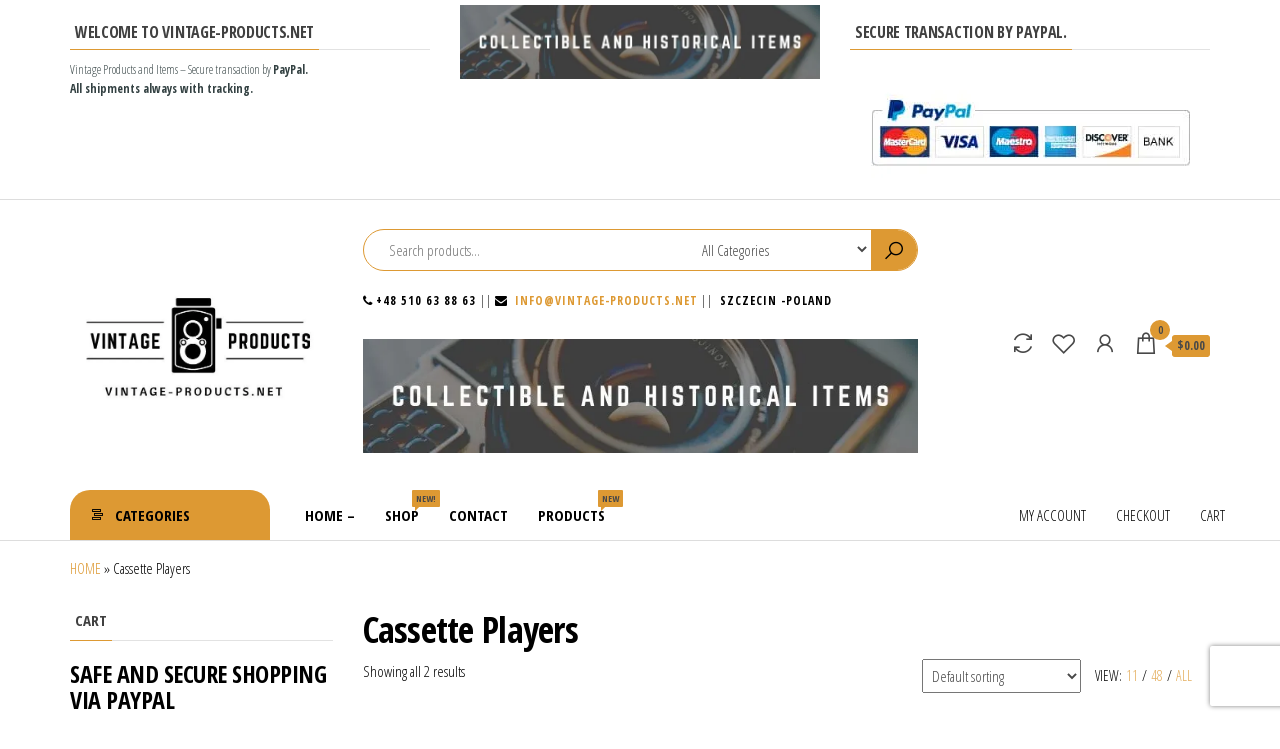

--- FILE ---
content_type: text/html; charset=UTF-8
request_url: https://www.vintage-products.net/product-category/cassette-players/
body_size: 61964
content:
<!DOCTYPE html> <html lang="en-US"> <head><script>if(navigator.userAgent.match(/MSIE|Internet Explorer/i)||navigator.userAgent.match(/Trident\/7\..*?rv:11/i)){let e=document.location.href;if(!e.match(/[?&]nonitro/)){if(e.indexOf("?")==-1){if(e.indexOf("#")==-1){document.location.href=e+"?nonitro=1"}else{document.location.href=e.replace("#","?nonitro=1#")}}else{if(e.indexOf("#")==-1){document.location.href=e+"&nonitro=1"}else{document.location.href=e.replace("#","&nonitro=1#")}}}}</script><link rel="preconnect" href="http://test.vintage9.webd.pro" /><link rel="preconnect" href="https://www.google.com" /><link rel="preconnect" href="https://www.googletagmanager.com" /><link rel="preconnect" href="https://cdn-ilcjcbj.nitrocdn.com" /><meta charset="UTF-8" /><meta name="viewport" content="width=device-width, initial-scale=1" /><meta name='robots' content='index, follow, max-image-preview:large, max-snippet:-1, max-video-preview:-1' /><title>Archiwa Cassette Players - Vintage Products and Items - Secure transaction by PayPal</title><meta property="og:locale" content="en_US" /><meta property="og:type" content="article" /><meta property="og:title" content="Archiwa Cassette Players" /><meta property="og:url" content="https://www.vintage-products.net/product-category/cassette-players/" /><meta property="og:site_name" content="Vintage Products and Items - Secure transaction by PayPal" /><meta name="twitter:card" content="summary_large_image" /><meta name="generator" content="WordPress 6.8.3" /><meta name="generator" content="WooCommerce 10.4.3" /><meta name="generator" content="Site Kit by Google 1.151.0" /><meta name="google-site-verification" content="LGoQLBwOs2sxpXNjkfGt4vAXnj7PMEF5NxwqtI5xtlc" /><meta name="generator" content="Elementor 3.13.2; features: e_dom_optimization, e_optimized_assets_loading, e_optimized_css_loading, a11y_improvements, additional_custom_breakpoints; settings: css_print_method-external, google_font-enabled, font_display-auto" /><meta name="msapplication-TileImage" content="https://www.vintage-products.net/wp-content/uploads/2021/12/cropped-Vintage-Product-Logo-1-1-270x270.jpg" /><meta name="generator" content="NitroPack" /><script>var NPSH,NitroScrollHelper;NPSH=NitroScrollHelper=function(){let e=null;const o=window.sessionStorage.getItem("nitroScrollPos");function t(){let e=JSON.parse(window.sessionStorage.getItem("nitroScrollPos"))||{};if(typeof e!=="object"){e={}}e[document.URL]=window.scrollY;window.sessionStorage.setItem("nitroScrollPos",JSON.stringify(e))}window.addEventListener("scroll",function(){if(e!==null){clearTimeout(e)}e=setTimeout(t,200)},{passive:true});let r={};r.getScrollPos=()=>{if(!o){return 0}const e=JSON.parse(o);return e[document.URL]||0};r.isScrolled=()=>{return r.getScrollPos()>document.documentElement.clientHeight*.5};return r}();</script><script>(function(){var a=false;var e=document.documentElement.classList;var i=navigator.userAgent.toLowerCase();var n=["android","iphone","ipad"];var r=n.length;var o;var d=null;for(var t=0;t<r;t++){o=n[t];if(i.indexOf(o)>-1)d=o;if(e.contains(o)){a=true;e.remove(o)}}if(a&&d){e.add(d);if(d=="iphone"||d=="ipad"){e.add("ios")}}})();</script><script type="text/worker" id="nitro-web-worker">var preloadRequests=0;var remainingCount={};var baseURI="";self.onmessage=function(e){switch(e.data.cmd){case"RESOURCE_PRELOAD":var o=e.data.requestId;remainingCount[o]=0;e.data.resources.forEach(function(e){preload(e,function(o){return function(){console.log(o+" DONE: "+e);if(--remainingCount[o]==0){self.postMessage({cmd:"RESOURCE_PRELOAD",requestId:o})}}}(o));remainingCount[o]++});break;case"SET_BASEURI":baseURI=e.data.uri;break}};async function preload(e,o){if(typeof URL!=="undefined"&&baseURI){try{var a=new URL(e,baseURI);e=a.href}catch(e){console.log("Worker error: "+e.message)}}console.log("Preloading "+e);try{var n=new Request(e,{mode:"no-cors",redirect:"follow"});await fetch(n);o()}catch(a){console.log(a);var r=new XMLHttpRequest;r.responseType="blob";r.onload=o;r.onerror=o;r.open("GET",e,true);r.send()}}</script><script id="nprl">(()=>{if(window.NPRL!=undefined)return;(function(e){var t=e.prototype;t.after||(t.after=function(){var e,t=arguments,n=t.length,r=0,i=this,o=i.parentNode,a=Node,c=String,u=document;if(o!==null){while(r<n){(e=t[r])instanceof a?(i=i.nextSibling)!==null?o.insertBefore(e,i):o.appendChild(e):o.appendChild(u.createTextNode(c(e)));++r}}})})(Element);var e,t;e=t=function(){var t=false;var r=window.URL||window.webkitURL;var i=true;var o=false;var a=2;var c=null;var u=null;var d=true;var s=window.nitroGtmExcludes!=undefined;var l=s?JSON.parse(atob(window.nitroGtmExcludes)).map(e=>new RegExp(e)):[];var f;var m;var v=null;var p=null;var g=null;var h={touch:["touchmove","touchend"],default:["mousemove","click","keydown","wheel"]};var E=true;var y=[];var w=false;var b=[];var S=0;var N=0;var L=false;var T=0;var R=null;var O=false;var A=false;var C=false;var P=[];var I=[];var M=[];var k=[];var x=false;var _={};var j=new Map;var B="noModule"in HTMLScriptElement.prototype;var q=requestAnimationFrame||mozRequestAnimationFrame||webkitRequestAnimationFrame||msRequestAnimationFrame;const D="gtm.js?id=";function H(e,t){if(!_[e]){_[e]=[]}_[e].push(t)}function U(e,t){if(_[e]){var n=0,r=_[e];for(var n=0;n<r.length;n++){r[n].call(this,t)}}}function Y(){(function(e,t){var r=null;var i=function(e){r(e)};var o=null;var a={};var c=null;var u=null;var d=0;e.addEventListener(t,function(r){if(["load","DOMContentLoaded"].indexOf(t)!=-1){if(u){Q(function(){e.triggerNitroEvent(t)})}c=true}else if(t=="readystatechange"){d++;n.ogReadyState=d==1?"interactive":"complete";if(u&&u>=d){n.documentReadyState=n.ogReadyState;Q(function(){e.triggerNitroEvent(t)})}}});e.addEventListener(t+"Nitro",function(e){if(["load","DOMContentLoaded"].indexOf(t)!=-1){if(!c){e.preventDefault();e.stopImmediatePropagation()}else{}u=true}else if(t=="readystatechange"){u=n.documentReadyState=="interactive"?1:2;if(d<u){e.preventDefault();e.stopImmediatePropagation()}}});switch(t){case"load":o="onload";break;case"readystatechange":o="onreadystatechange";break;case"pageshow":o="onpageshow";break;default:o=null;break}if(o){Object.defineProperty(e,o,{get:function(){return r},set:function(n){if(typeof n!=="function"){r=null;e.removeEventListener(t+"Nitro",i)}else{if(!r){e.addEventListener(t+"Nitro",i)}r=n}}})}Object.defineProperty(e,"addEventListener"+t,{value:function(r){if(r!=t||!n.startedScriptLoading||document.currentScript&&document.currentScript.hasAttribute("nitro-exclude")){}else{arguments[0]+="Nitro"}e.ogAddEventListener.apply(e,arguments);a[arguments[1]]=arguments[0]}});Object.defineProperty(e,"removeEventListener"+t,{value:function(t){var n=a[arguments[1]];arguments[0]=n;e.ogRemoveEventListener.apply(e,arguments)}});Object.defineProperty(e,"triggerNitroEvent"+t,{value:function(t,n){n=n||e;var r=new Event(t+"Nitro",{bubbles:true});r.isNitroPack=true;Object.defineProperty(r,"type",{get:function(){return t},set:function(){}});Object.defineProperty(r,"target",{get:function(){return n},set:function(){}});e.dispatchEvent(r)}});if(typeof e.triggerNitroEvent==="undefined"){(function(){var t=e.addEventListener;var n=e.removeEventListener;Object.defineProperty(e,"ogAddEventListener",{value:t});Object.defineProperty(e,"ogRemoveEventListener",{value:n});Object.defineProperty(e,"addEventListener",{value:function(n){var r="addEventListener"+n;if(typeof e[r]!=="undefined"){e[r].apply(e,arguments)}else{t.apply(e,arguments)}},writable:true});Object.defineProperty(e,"removeEventListener",{value:function(t){var r="removeEventListener"+t;if(typeof e[r]!=="undefined"){e[r].apply(e,arguments)}else{n.apply(e,arguments)}}});Object.defineProperty(e,"triggerNitroEvent",{value:function(t,n){var r="triggerNitroEvent"+t;if(typeof e[r]!=="undefined"){e[r].apply(e,arguments)}}})})()}}).apply(null,arguments)}Y(window,"load");Y(window,"pageshow");Y(window,"DOMContentLoaded");Y(document,"DOMContentLoaded");Y(document,"readystatechange");try{var F=new Worker(r.createObjectURL(new Blob([document.getElementById("nitro-web-worker").textContent],{type:"text/javascript"})))}catch(e){var F=new Worker("data:text/javascript;base64,"+btoa(document.getElementById("nitro-web-worker").textContent))}F.onmessage=function(e){if(e.data.cmd=="RESOURCE_PRELOAD"){U(e.data.requestId,e)}};if(typeof document.baseURI!=="undefined"){F.postMessage({cmd:"SET_BASEURI",uri:document.baseURI})}var G=function(e){if(--S==0){Q(K)}};var W=function(e){e.target.removeEventListener("load",W);e.target.removeEventListener("error",W);e.target.removeEventListener("nitroTimeout",W);if(e.type!="nitroTimeout"){clearTimeout(e.target.nitroTimeout)}if(--N==0&&S==0){Q(J)}};var X=function(e){var t=e.textContent;try{var n=r.createObjectURL(new Blob([t.replace(/^(?:<!--)?(.*?)(?:-->)?$/gm,"$1")],{type:"text/javascript"}))}catch(e){var n="data:text/javascript;base64,"+btoa(t.replace(/^(?:<!--)?(.*?)(?:-->)?$/gm,"$1"))}return n};var K=function(){n.documentReadyState="interactive";document.triggerNitroEvent("readystatechange");document.triggerNitroEvent("DOMContentLoaded");if(window.pageYOffset||window.pageXOffset){window.dispatchEvent(new Event("scroll"))}A=true;Q(function(){if(N==0){Q(J)}Q($)})};var J=function(){if(!A||O)return;O=true;R.disconnect();en();n.documentReadyState="complete";document.triggerNitroEvent("readystatechange");window.triggerNitroEvent("load",document);window.triggerNitroEvent("pageshow",document);if(window.pageYOffset||window.pageXOffset||location.hash){let e=typeof history.scrollRestoration!=="undefined"&&history.scrollRestoration=="auto";if(e&&typeof NPSH!=="undefined"&&NPSH.getScrollPos()>0&&window.pageYOffset>document.documentElement.clientHeight*.5){window.scrollTo(0,NPSH.getScrollPos())}else if(location.hash){try{let e=document.querySelector(location.hash);if(e){e.scrollIntoView()}}catch(e){}}}var e=null;if(a==1){e=eo}else{e=eu}Q(e)};var Q=function(e){setTimeout(e,0)};var V=function(e){if(e.type=="touchend"||e.type=="click"){g=e}};var $=function(){if(d&&g){setTimeout(function(e){return function(){var t=function(e,t,n){var r=new Event(e,{bubbles:true,cancelable:true});if(e=="click"){r.clientX=t;r.clientY=n}else{r.touches=[{clientX:t,clientY:n}]}return r};var n;if(e.type=="touchend"){var r=e.changedTouches[0];n=document.elementFromPoint(r.clientX,r.clientY);n.dispatchEvent(t("touchstart"),r.clientX,r.clientY);n.dispatchEvent(t("touchend"),r.clientX,r.clientY);n.dispatchEvent(t("click"),r.clientX,r.clientY)}else if(e.type=="click"){n=document.elementFromPoint(e.clientX,e.clientY);n.dispatchEvent(t("click"),e.clientX,e.clientY)}}}(g),150);g=null}};var z=function(e){if(e.tagName=="SCRIPT"&&!e.hasAttribute("data-nitro-for-id")&&!e.hasAttribute("nitro-document-write")||e.tagName=="IMG"&&(e.hasAttribute("src")||e.hasAttribute("srcset"))||e.tagName=="IFRAME"&&e.hasAttribute("src")||e.tagName=="LINK"&&e.hasAttribute("href")&&e.hasAttribute("rel")&&e.getAttribute("rel")=="stylesheet"){if(e.tagName==="IFRAME"&&e.src.indexOf("about:blank")>-1){return}var t="";switch(e.tagName){case"LINK":t=e.href;break;case"IMG":if(k.indexOf(e)>-1)return;t=e.srcset||e.src;break;default:t=e.src;break}var n=e.getAttribute("type");if(!t&&e.tagName!=="SCRIPT")return;if((e.tagName=="IMG"||e.tagName=="LINK")&&(t.indexOf("data:")===0||t.indexOf("blob:")===0))return;if(e.tagName=="SCRIPT"&&n&&n!=="text/javascript"&&n!=="application/javascript"){if(n!=="module"||!B)return}if(e.tagName==="SCRIPT"){if(k.indexOf(e)>-1)return;if(e.noModule&&B){return}let t=null;if(document.currentScript){if(document.currentScript.src&&document.currentScript.src.indexOf(D)>-1){t=document.currentScript}if(document.currentScript.hasAttribute("data-nitro-gtm-id")){e.setAttribute("data-nitro-gtm-id",document.currentScript.getAttribute("data-nitro-gtm-id"))}}else if(window.nitroCurrentScript){if(window.nitroCurrentScript.src&&window.nitroCurrentScript.src.indexOf(D)>-1){t=window.nitroCurrentScript}}if(t&&s){let n=false;for(const t of l){n=e.src?t.test(e.src):t.test(e.textContent);if(n){break}}if(!n){e.type="text/googletagmanagerscript";let n=t.hasAttribute("data-nitro-gtm-id")?t.getAttribute("data-nitro-gtm-id"):t.id;if(!j.has(n)){j.set(n,[])}let r=j.get(n);r.push(e);return}}if(!e.src){if(e.textContent.length>0){e.textContent+="\n;if(document.currentScript.nitroTimeout) {clearTimeout(document.currentScript.nitroTimeout);}; setTimeout(function() { this.dispatchEvent(new Event('load')); }.bind(document.currentScript), 0);"}else{return}}else{}k.push(e)}if(!e.hasOwnProperty("nitroTimeout")){N++;e.addEventListener("load",W,true);e.addEventListener("error",W,true);e.addEventListener("nitroTimeout",W,true);e.nitroTimeout=setTimeout(function(){console.log("Resource timed out",e);e.dispatchEvent(new Event("nitroTimeout"))},5e3)}}};var Z=function(e){if(e.hasOwnProperty("nitroTimeout")&&e.nitroTimeout){clearTimeout(e.nitroTimeout);e.nitroTimeout=null;e.dispatchEvent(new Event("nitroTimeout"))}};document.documentElement.addEventListener("load",function(e){if(e.target.tagName=="SCRIPT"||e.target.tagName=="IMG"){k.push(e.target)}},true);document.documentElement.addEventListener("error",function(e){if(e.target.tagName=="SCRIPT"||e.target.tagName=="IMG"){k.push(e.target)}},true);var ee=["appendChild","replaceChild","insertBefore","prepend","append","before","after","replaceWith","insertAdjacentElement"];var et=function(){if(s){window._nitro_setTimeout=window.setTimeout;window.setTimeout=function(e,t,...n){let r=document.currentScript||window.nitroCurrentScript;if(!r||r.src&&r.src.indexOf(D)==-1){return window._nitro_setTimeout.call(window,e,t,...n)}return window._nitro_setTimeout.call(window,function(e,t){return function(...n){window.nitroCurrentScript=e;t(...n)}}(r,e),t,...n)}}ee.forEach(function(e){HTMLElement.prototype["og"+e]=HTMLElement.prototype[e];HTMLElement.prototype[e]=function(...t){if(this.parentNode||this===document.documentElement){switch(e){case"replaceChild":case"insertBefore":t.pop();break;case"insertAdjacentElement":t.shift();break}t.forEach(function(e){if(!e)return;if(e.tagName=="SCRIPT"){z(e)}else{if(e.children&&e.children.length>0){e.querySelectorAll("script").forEach(z)}}})}return this["og"+e].apply(this,arguments)}})};var en=function(){if(s&&typeof window._nitro_setTimeout==="function"){window.setTimeout=window._nitro_setTimeout}ee.forEach(function(e){HTMLElement.prototype[e]=HTMLElement.prototype["og"+e]})};var er=async function(){if(o){ef(f);ef(V);if(v){clearTimeout(v);v=null}}if(T===1){L=true;return}else if(T===0){T=-1}n.startedScriptLoading=true;Object.defineProperty(document,"readyState",{get:function(){return n.documentReadyState},set:function(){}});var e=document.documentElement;var t={attributes:true,attributeFilter:["src"],childList:true,subtree:true};R=new MutationObserver(function(e,t){e.forEach(function(e){if(e.type=="childList"&&e.addedNodes.length>0){e.addedNodes.forEach(function(e){if(!document.documentElement.contains(e)){return}if(e.tagName=="IMG"||e.tagName=="IFRAME"||e.tagName=="LINK"){z(e)}})}if(e.type=="childList"&&e.removedNodes.length>0){e.removedNodes.forEach(function(e){if(e.tagName=="IFRAME"||e.tagName=="LINK"){Z(e)}})}if(e.type=="attributes"){var t=e.target;if(!document.documentElement.contains(t)){return}if(t.tagName=="IFRAME"||t.tagName=="LINK"||t.tagName=="IMG"||t.tagName=="SCRIPT"){z(t)}}})});R.observe(e,t);if(!s){et()}await Promise.all(P);var r=b.shift();var i=null;var a=false;while(r){var c;var u=JSON.parse(atob(r.meta));var d=u.delay;if(r.type=="inline"){var l=document.getElementById(r.id);if(l){l.remove()}else{r=b.shift();continue}c=X(l);if(c===false){r=b.shift();continue}}else{c=r.src}if(!a&&r.type!="inline"&&(typeof u.attributes.async!="undefined"||typeof u.attributes.defer!="undefined")){if(i===null){i=r}else if(i===r){a=true}if(!a){b.push(r);r=b.shift();continue}}var m=document.createElement("script");m.src=c;m.setAttribute("data-nitro-for-id",r.id);for(var p in u.attributes){try{if(u.attributes[p]===false){m.setAttribute(p,"")}else{m.setAttribute(p,u.attributes[p])}}catch(e){console.log("Error while setting script attribute",m,e)}}m.async=false;if(u.canonicalLink!=""&&Object.getOwnPropertyDescriptor(m,"src")?.configurable!==false){(e=>{Object.defineProperty(m,"src",{get:function(){return e.canonicalLink},set:function(){}})})(u)}if(d){setTimeout((function(e,t){var n=document.querySelector("[data-nitro-marker-id='"+t+"']");if(n){n.after(e)}else{document.head.appendChild(e)}}).bind(null,m,r.id),d)}else{m.addEventListener("load",G);m.addEventListener("error",G);if(!m.noModule||!B){S++}var g=document.querySelector("[data-nitro-marker-id='"+r.id+"']");if(g){Q(function(e,t){return function(){e.after(t)}}(g,m))}else{Q(function(e){return function(){document.head.appendChild(e)}}(m))}}r=b.shift()}};var ei=function(){var e=document.getElementById("nitro-deferred-styles");var t=document.createElement("div");t.innerHTML=e.textContent;return t};var eo=async function(e){isPreload=e&&e.type=="NitroPreload";if(!isPreload){T=-1;E=false;if(o){ef(f);ef(V);if(v){clearTimeout(v);v=null}}}if(w===false){var t=ei();let e=t.querySelectorAll('style,link[rel="stylesheet"]');w=e.length;if(w){let e=document.getElementById("nitro-deferred-styles-marker");e.replaceWith.apply(e,t.childNodes)}else if(isPreload){Q(ed)}else{es()}}else if(w===0&&!isPreload){es()}};var ea=function(){var e=ei();var t=e.childNodes;var n;var r=[];for(var i=0;i<t.length;i++){n=t[i];if(n.href){r.push(n.href)}}var o="css-preload";H(o,function(e){eo(new Event("NitroPreload"))});if(r.length){F.postMessage({cmd:"RESOURCE_PRELOAD",resources:r,requestId:o})}else{Q(function(){U(o)})}};var ec=function(){if(T===-1)return;T=1;var e=[];var t,n;for(var r=0;r<b.length;r++){t=b[r];if(t.type!="inline"){if(t.src){n=JSON.parse(atob(t.meta));if(n.delay)continue;if(n.attributes.type&&n.attributes.type=="module"&&!B)continue;e.push(t.src)}}}if(e.length){var i="js-preload";H(i,function(e){T=2;if(L){Q(er)}});F.postMessage({cmd:"RESOURCE_PRELOAD",resources:e,requestId:i})}};var eu=function(){while(I.length){style=I.shift();if(style.hasAttribute("nitropack-onload")){style.setAttribute("onload",style.getAttribute("nitropack-onload"));Q(function(e){return function(){e.dispatchEvent(new Event("load"))}}(style))}}while(M.length){style=M.shift();if(style.hasAttribute("nitropack-onerror")){style.setAttribute("onerror",style.getAttribute("nitropack-onerror"));Q(function(e){return function(){e.dispatchEvent(new Event("error"))}}(style))}}};var ed=function(){if(!x){if(i){Q(function(){var e=document.getElementById("nitro-critical-css");if(e){e.remove()}})}x=true;onStylesLoadEvent=new Event("NitroStylesLoaded");onStylesLoadEvent.isNitroPack=true;window.dispatchEvent(onStylesLoadEvent)}};var es=function(){if(a==2){Q(er)}else{eu()}};var el=function(e){m.forEach(function(t){document.addEventListener(t,e,true)})};var ef=function(e){m.forEach(function(t){document.removeEventListener(t,e,true)})};if(s){et()}return{setAutoRemoveCriticalCss:function(e){i=e},registerScript:function(e,t,n){b.push({type:"remote",src:e,id:t,meta:n})},registerInlineScript:function(e,t){b.push({type:"inline",id:e,meta:t})},registerStyle:function(e,t,n){y.push({href:e,rel:t,media:n})},onLoadStyle:function(e){I.push(e);if(w!==false&&--w==0){Q(ed);if(E){E=false}else{es()}}},onErrorStyle:function(e){M.push(e);if(w!==false&&--w==0){Q(ed);if(E){E=false}else{es()}}},loadJs:function(e,t){if(!e.src){var n=X(e);if(n!==false){e.src=n;e.textContent=""}}if(t){Q(function(e,t){return function(){e.after(t)}}(t,e))}else{Q(function(e){return function(){document.head.appendChild(e)}}(e))}},loadQueuedResources:async function(){window.dispatchEvent(new Event("NitroBootStart"));if(p){clearTimeout(p);p=null}window.removeEventListener("load",e.loadQueuedResources);f=a==1?er:eo;if(!o||g){Q(f)}else{if(navigator.userAgent.indexOf(" Edge/")==-1){ea();H("css-preload",ec)}el(f);if(u){if(c){v=setTimeout(f,c)}}else{}}},fontPreload:function(e){var t="critical-fonts";H(t,function(e){document.getElementById("nitro-critical-fonts").type="text/css"});F.postMessage({cmd:"RESOURCE_PRELOAD",resources:e,requestId:t})},boot:function(){if(t)return;t=true;C=typeof NPSH!=="undefined"&&NPSH.isScrolled();let n=document.prerendering;if(location.hash||C||n){o=false}m=h.default.concat(h.touch);p=setTimeout(e.loadQueuedResources,1500);el(V);if(C){e.loadQueuedResources()}else{window.addEventListener("load",e.loadQueuedResources)}},addPrerequisite:function(e){P.push(e)},getTagManagerNodes:function(e){if(!e)return j;return j.get(e)??[]}}}();var n,r;n=r=function(){var t=document.write;return{documentWrite:function(n,r){if(n&&n.hasAttribute("nitro-exclude")){return t.call(document,r)}var i=null;if(n.documentWriteContainer){i=n.documentWriteContainer}else{i=document.createElement("span");n.documentWriteContainer=i}var o=null;if(n){if(n.hasAttribute("data-nitro-for-id")){o=document.querySelector('template[data-nitro-marker-id="'+n.getAttribute("data-nitro-for-id")+'"]')}else{o=n}}i.innerHTML+=r;i.querySelectorAll("script").forEach(function(e){e.setAttribute("nitro-document-write","")});if(!i.parentNode){if(o){o.parentNode.insertBefore(i,o)}else{document.body.appendChild(i)}}var a=document.createElement("span");a.innerHTML=r;var c=a.querySelectorAll("script");if(c.length){c.forEach(function(t){var n=t.getAttributeNames();var r=document.createElement("script");n.forEach(function(e){r.setAttribute(e,t.getAttribute(e))});r.async=false;if(!t.src&&t.textContent){r.textContent=t.textContent}e.loadJs(r,o)})}},TrustLogo:function(e,t){var n=document.getElementById(e);var r=document.createElement("img");r.src=t;n.parentNode.insertBefore(r,n)},documentReadyState:"loading",ogReadyState:document.readyState,startedScriptLoading:false,loadScriptDelayed:function(e,t){setTimeout(function(){var t=document.createElement("script");t.src=e;document.head.appendChild(t)},t)}}}();document.write=function(e){n.documentWrite(document.currentScript,e)};document.writeln=function(e){n.documentWrite(document.currentScript,e+"\n")};window.NPRL=e;window.NitroResourceLoader=t;window.NPh=n;window.NitroPackHelper=r})();</script><template id="nitro-deferred-styles-marker"></template><style id="nitro-fonts">@font-face{font-family:FontAwesome;src:url("https://cdn-ilcjcbj.nitrocdn.com/LENBAYjPEGVHijxeeTcZsPwFniqYNxPr/assets/static/source/rev-69138cc/www.vintage-products.net/wp-content/plugins/yith-woocommerce-wishlist/assets/fonts/3e6eb37f30ca47e1f854d23f3eb21bc6.fontawesome-webfont.eot");src:url("https://cdn-ilcjcbj.nitrocdn.com/LENBAYjPEGVHijxeeTcZsPwFniqYNxPr/assets/static/source/rev-69138cc/www.vintage-products.net/wp-content/plugins/yith-woocommerce-wishlist/assets/fonts/3e6eb37f30ca47e1f854d23f3eb21bc6.fontawesome-webfont.woff2") format("woff2");font-weight:400;font-style:normal;font-display:swap}@font-face{font-family:WooCommerce;src:url("https://cdn-ilcjcbj.nitrocdn.com/LENBAYjPEGVHijxeeTcZsPwFniqYNxPr/assets/static/source/rev-69138cc/www.vintage-products.net/wp-content/plugins/woocommerce/assets/fonts/WooCommerce.woff2") format("woff2");font-weight:400;font-style:normal;font-display:swap}@font-face{font-family:WooCommerce;src:url("https://cdn-ilcjcbj.nitrocdn.com/LENBAYjPEGVHijxeeTcZsPwFniqYNxPr/assets/static/source/rev-69138cc/www.vintage-products.net/wp-content/plugins/woocommerce/assets/fonts/WooCommerce.woff2") format("woff2");font-weight:400;font-style:normal;font-display:swap}@font-face{font-family:"Open Sans Condensed";font-style:normal;font-weight:300;src:url("https://fonts.gstatic.com/s/opensanscondensed/v24/z7NFdQDnbTkabZAIOl9il_O6KJj73e7Ff1GhDujMR7eS2AopSg.woff2") format("woff2");unicode-range:U+0460-052F,U+1C80-1C8A,U+20B4,U+2DE0-2DFF,U+A640-A69F,U+FE2E-FE2F;font-display:swap}@font-face{font-family:"Open Sans Condensed";font-style:normal;font-weight:300;src:url("https://fonts.gstatic.com/s/opensanscondensed/v24/z7NFdQDnbTkabZAIOl9il_O6KJj73e7Ff1GhDuHMR7eS2AopSg.woff2") format("woff2");unicode-range:U+0301,U+0400-045F,U+0490-0491,U+04B0-04B1,U+2116;font-display:swap}@font-face{font-family:"Open Sans Condensed";font-style:normal;font-weight:300;src:url("https://fonts.gstatic.com/s/opensanscondensed/v24/z7NFdQDnbTkabZAIOl9il_O6KJj73e7Ff1GhDunMR7eS2AopSg.woff2") format("woff2");unicode-range:U+1F00-1FFF;font-display:swap}@font-face{font-family:"Open Sans Condensed";font-style:normal;font-weight:300;src:url("https://fonts.gstatic.com/s/opensanscondensed/v24/z7NFdQDnbTkabZAIOl9il_O6KJj73e7Ff1GhDubMR7eS2AopSg.woff2") format("woff2");unicode-range:U+0370-0377,U+037A-037F,U+0384-038A,U+038C,U+038E-03A1,U+03A3-03FF;font-display:swap}@font-face{font-family:"Open Sans Condensed";font-style:normal;font-weight:300;src:url("https://fonts.gstatic.com/s/opensanscondensed/v24/z7NFdQDnbTkabZAIOl9il_O6KJj73e7Ff1GhDurMR7eS2AopSg.woff2") format("woff2");unicode-range:U+0102-0103,U+0110-0111,U+0128-0129,U+0168-0169,U+01A0-01A1,U+01AF-01B0,U+0300-0301,U+0303-0304,U+0308-0309,U+0323,U+0329,U+1EA0-1EF9,U+20AB;font-display:swap}@font-face{font-family:"Open Sans Condensed";font-style:normal;font-weight:300;src:url("https://fonts.gstatic.com/s/opensanscondensed/v24/z7NFdQDnbTkabZAIOl9il_O6KJj73e7Ff1GhDuvMR7eS2AopSg.woff2") format("woff2");unicode-range:U+0100-02BA,U+02BD-02C5,U+02C7-02CC,U+02CE-02D7,U+02DD-02FF,U+0304,U+0308,U+0329,U+1D00-1DBF,U+1E00-1E9F,U+1EF2-1EFF,U+2020,U+20A0-20AB,U+20AD-20C0,U+2113,U+2C60-2C7F,U+A720-A7FF;font-display:swap}@font-face{font-family:"Open Sans Condensed";font-style:normal;font-weight:300;src:url("https://fonts.gstatic.com/s/opensanscondensed/v24/z7NFdQDnbTkabZAIOl9il_O6KJj73e7Ff1GhDuXMR7eS2Ao.woff2") format("woff2");unicode-range:U+0000-00FF,U+0131,U+0152-0153,U+02BB-02BC,U+02C6,U+02DA,U+02DC,U+0304,U+0308,U+0329,U+2000-206F,U+20AC,U+2122,U+2191,U+2193,U+2212,U+2215,U+FEFF,U+FFFD;font-display:swap}@font-face{font-family:"Open Sans Condensed";font-style:normal;font-weight:700;src:url("https://fonts.gstatic.com/s/opensanscondensed/v24/z7NFdQDnbTkabZAIOl9il_O6KJj73e7Ff0GmDujMR7eS2AopSg.woff2") format("woff2");unicode-range:U+0460-052F,U+1C80-1C8A,U+20B4,U+2DE0-2DFF,U+A640-A69F,U+FE2E-FE2F;font-display:swap}@font-face{font-family:"Open Sans Condensed";font-style:normal;font-weight:700;src:url("https://fonts.gstatic.com/s/opensanscondensed/v24/z7NFdQDnbTkabZAIOl9il_O6KJj73e7Ff0GmDuHMR7eS2AopSg.woff2") format("woff2");unicode-range:U+0301,U+0400-045F,U+0490-0491,U+04B0-04B1,U+2116;font-display:swap}@font-face{font-family:"Open Sans Condensed";font-style:normal;font-weight:700;src:url("https://fonts.gstatic.com/s/opensanscondensed/v24/z7NFdQDnbTkabZAIOl9il_O6KJj73e7Ff0GmDunMR7eS2AopSg.woff2") format("woff2");unicode-range:U+1F00-1FFF;font-display:swap}@font-face{font-family:"Open Sans Condensed";font-style:normal;font-weight:700;src:url("https://fonts.gstatic.com/s/opensanscondensed/v24/z7NFdQDnbTkabZAIOl9il_O6KJj73e7Ff0GmDubMR7eS2AopSg.woff2") format("woff2");unicode-range:U+0370-0377,U+037A-037F,U+0384-038A,U+038C,U+038E-03A1,U+03A3-03FF;font-display:swap}@font-face{font-family:"Open Sans Condensed";font-style:normal;font-weight:700;src:url("https://fonts.gstatic.com/s/opensanscondensed/v24/z7NFdQDnbTkabZAIOl9il_O6KJj73e7Ff0GmDurMR7eS2AopSg.woff2") format("woff2");unicode-range:U+0102-0103,U+0110-0111,U+0128-0129,U+0168-0169,U+01A0-01A1,U+01AF-01B0,U+0300-0301,U+0303-0304,U+0308-0309,U+0323,U+0329,U+1EA0-1EF9,U+20AB;font-display:swap}@font-face{font-family:"Open Sans Condensed";font-style:normal;font-weight:700;src:url("https://fonts.gstatic.com/s/opensanscondensed/v24/z7NFdQDnbTkabZAIOl9il_O6KJj73e7Ff0GmDuvMR7eS2AopSg.woff2") format("woff2");unicode-range:U+0100-02BA,U+02BD-02C5,U+02C7-02CC,U+02CE-02D7,U+02DD-02FF,U+0304,U+0308,U+0329,U+1D00-1DBF,U+1E00-1E9F,U+1EF2-1EFF,U+2020,U+20A0-20AB,U+20AD-20C0,U+2113,U+2C60-2C7F,U+A720-A7FF;font-display:swap}@font-face{font-family:"Open Sans Condensed";font-style:normal;font-weight:700;src:url("https://fonts.gstatic.com/s/opensanscondensed/v24/z7NFdQDnbTkabZAIOl9il_O6KJj73e7Ff0GmDuXMR7eS2Ao.woff2") format("woff2");unicode-range:U+0000-00FF,U+0131,U+0152-0153,U+02BB-02BC,U+02C6,U+02DA,U+02DC,U+0304,U+0308,U+0329,U+2000-206F,U+20AC,U+2122,U+2191,U+2193,U+2212,U+2215,U+FEFF,U+FFFD;font-display:swap}@font-face{font-family:"Line Awesome Free";font-style:normal;font-weight:400;font-display:swap;src:url("https://cdn-ilcjcbj.nitrocdn.com/LENBAYjPEGVHijxeeTcZsPwFniqYNxPr/assets/static/source/rev-69138cc/www.vintage-products.net/wp-content/themes/envo-shop/fonts/la-regular-400.eot");src:url("https://cdn-ilcjcbj.nitrocdn.com/LENBAYjPEGVHijxeeTcZsPwFniqYNxPr/assets/static/source/rev-69138cc/www.vintage-products.net/wp-content/themes/envo-shop/fonts/la-regular-400.woff2") format("woff2")}@font-face{font-family:"Line Awesome Free";font-style:normal;font-weight:900;font-display:swap;src:url("https://cdn-ilcjcbj.nitrocdn.com/LENBAYjPEGVHijxeeTcZsPwFniqYNxPr/assets/static/source/rev-69138cc/www.vintage-products.net/wp-content/themes/envo-shop/fonts/la-solid-900.eot");src:url("https://cdn-ilcjcbj.nitrocdn.com/LENBAYjPEGVHijxeeTcZsPwFniqYNxPr/assets/static/source/rev-69138cc/www.vintage-products.net/wp-content/themes/envo-shop/fonts/la-solid-900.woff2") format("woff2")}</style><style type="text/css" id="nitro-critical-css">img:is([sizes="auto" i], [sizes^="auto," i]){contain-intrinsic-size:3000px 1500px}.wp-block-image img{box-sizing:border-box;height:auto;max-width:100%;vertical-align:bottom}ul{box-sizing:border-box}:root{--wp--preset--font-size--normal:16px;--wp--preset--font-size--huge:42px}.screen-reader-text{border:0;clip-path:inset(50%);height:1px;margin:-1px;overflow:hidden;padding:0;position:absolute;width:1px;word-wrap:normal !important}html :where(img[class*=wp-image-]){height:auto;max-width:100%}:where(figure){margin:0 0 1em}.fa{display:inline-block;font:normal normal normal 14px/1 FontAwesome;font-size:inherit;text-rendering:auto;-webkit-font-smoothing:antialiased;-moz-osx-font-smoothing:grayscale}.fa-heart-o:before{content:""}.fa-phone:before{content:""}.fa-envelope:before{content:""}:root{--woocommerce:#720eec;--wc-green:#7ad03a;--wc-red:#a00;--wc-orange:#ffba00;--wc-blue:#2ea2cc;--wc-primary:#720eec;--wc-primary-text:#fcfbfe;--wc-secondary:#e9e6ed;--wc-secondary-text:#515151;--wc-highlight:#958e09;--wc-highligh-text:white;--wc-content-bg:#fff;--wc-subtext:#767676;--wc-form-border-color:rgba(32,7,7,.8);--wc-form-border-radius:4px;--wc-form-border-width:1px}.yith-wcwl-add-to-wishlist{margin-top:10px}.yith-wcwl-add-button>a i{margin-right:10px}.yith-wcwl-add-button a.add_to_wishlist{margin:0;box-shadow:none;text-shadow:none}:root{--wp--preset--aspect-ratio--square:1;--wp--preset--aspect-ratio--4-3:4/3;--wp--preset--aspect-ratio--3-4:3/4;--wp--preset--aspect-ratio--3-2:3/2;--wp--preset--aspect-ratio--2-3:2/3;--wp--preset--aspect-ratio--16-9:16/9;--wp--preset--aspect-ratio--9-16:9/16;--wp--preset--color--black:#000;--wp--preset--color--cyan-bluish-gray:#abb8c3;--wp--preset--color--white:#fff;--wp--preset--color--pale-pink:#f78da7;--wp--preset--color--vivid-red:#cf2e2e;--wp--preset--color--luminous-vivid-orange:#ff6900;--wp--preset--color--luminous-vivid-amber:#fcb900;--wp--preset--color--light-green-cyan:#7bdcb5;--wp--preset--color--vivid-green-cyan:#00d084;--wp--preset--color--pale-cyan-blue:#8ed1fc;--wp--preset--color--vivid-cyan-blue:#0693e3;--wp--preset--color--vivid-purple:#9b51e0;--wp--preset--gradient--vivid-cyan-blue-to-vivid-purple:linear-gradient(135deg,rgba(6,147,227,1) 0%,#9b51e0 100%);--wp--preset--gradient--light-green-cyan-to-vivid-green-cyan:linear-gradient(135deg,#7adcb4 0%,#00d082 100%);--wp--preset--gradient--luminous-vivid-amber-to-luminous-vivid-orange:linear-gradient(135deg,rgba(252,185,0,1) 0%,rgba(255,105,0,1) 100%);--wp--preset--gradient--luminous-vivid-orange-to-vivid-red:linear-gradient(135deg,rgba(255,105,0,1) 0%,#cf2e2e 100%);--wp--preset--gradient--very-light-gray-to-cyan-bluish-gray:linear-gradient(135deg,#eee 0%,#a9b8c3 100%);--wp--preset--gradient--cool-to-warm-spectrum:linear-gradient(135deg,#4aeadc 0%,#9778d1 20%,#cf2aba 40%,#ee2c82 60%,#fb6962 80%,#fef84c 100%);--wp--preset--gradient--blush-light-purple:linear-gradient(135deg,#ffceec 0%,#9896f0 100%);--wp--preset--gradient--blush-bordeaux:linear-gradient(135deg,#fecda5 0%,#fe2d2d 50%,#6b003e 100%);--wp--preset--gradient--luminous-dusk:linear-gradient(135deg,#ffcb70 0%,#c751c0 50%,#4158d0 100%);--wp--preset--gradient--pale-ocean:linear-gradient(135deg,#fff5cb 0%,#b6e3d4 50%,#33a7b5 100%);--wp--preset--gradient--electric-grass:linear-gradient(135deg,#caf880 0%,#71ce7e 100%);--wp--preset--gradient--midnight:linear-gradient(135deg,#020381 0%,#2874fc 100%);--wp--preset--font-size--small:13px;--wp--preset--font-size--medium:20px;--wp--preset--font-size--large:36px;--wp--preset--font-size--x-large:42px;--wp--preset--spacing--20:.44rem;--wp--preset--spacing--30:.67rem;--wp--preset--spacing--40:1rem;--wp--preset--spacing--50:1.5rem;--wp--preset--spacing--60:2.25rem;--wp--preset--spacing--70:3.38rem;--wp--preset--spacing--80:5.06rem;--wp--preset--shadow--natural:6px 6px 9px rgba(0,0,0,.2);--wp--preset--shadow--deep:12px 12px 50px rgba(0,0,0,.4);--wp--preset--shadow--sharp:6px 6px 0px rgba(0,0,0,.2);--wp--preset--shadow--outlined:6px 6px 0px -3px rgba(255,255,255,1),6px 6px rgba(0,0,0,1);--wp--preset--shadow--crisp:6px 6px 0px rgba(0,0,0,1)}#cookie-notice .cn-button:not(.cn-button-custom){font-family:-apple-system,BlinkMacSystemFont,Arial,Roboto,"Helvetica Neue",sans-serif;font-weight:400;font-size:13px;text-align:center}#cookie-notice *{-webkit-box-sizing:border-box;-moz-box-sizing:border-box;box-sizing:border-box}#cookie-notice .cookie-notice-container{display:block}#cookie-notice.cookie-notice-hidden .cookie-notice-container{display:none}.cookie-notice-container{padding:15px 30px;text-align:center;width:100%;z-index:2}.cn-close-icon{position:absolute;right:15px;top:50%;margin-top:-10px;width:15px;height:15px;opacity:.5;padding:10px;outline:0}.cn-close-icon:after,.cn-close-icon:before{position:absolute;content:" ";height:15px;width:2px;top:3px;background-color:grey}.cn-close-icon:before{transform:rotate(45deg)}.cn-close-icon:after{transform:rotate(-45deg)}#cookie-notice .cn-button{margin:0 0 0 10px;display:inline-block}#cookie-notice .cn-button:not(.cn-button-custom){letter-spacing:.25px;margin:0 0 0 10px;text-transform:none;display:inline-block;touch-action:manipulation;white-space:nowrap;outline:0;box-shadow:none;text-shadow:none;border:none;-webkit-border-radius:3px;-moz-border-radius:3px;border-radius:3px;text-decoration:none;padding:8.5px 10px;line-height:1;color:inherit}.cn-text-container{margin:0 0 6px}.cn-buttons-container,.cn-text-container{display:inline-block}@media all and (max-width:900px){.cookie-notice-container #cn-notice-buttons,.cookie-notice-container #cn-notice-text{display:block}#cookie-notice .cn-button{margin:0 5px 5px}}@media all and (max-width:480px){.cookie-notice-container{padding:15px 25px}}a{text-decoration:none}.archive-img-wrap{display:block;position:relative;clear:both}@media only screen and (max-width:991px){.archive .page-area .col-md-9,article.col-md-9{width:100%}}#return-to-top{position:fixed;bottom:20px;right:20px;background:#000;background:rgba(0,0,0,.7);width:50px;height:50px;display:block;text-decoration:none;-webkit-border-radius:35px;-moz-border-radius:35px;border-radius:35px;display:none;z-index:999}#return-to-top i{color:#fff;margin:0;position:relative;left:16px;top:10px;font-size:20px}.it-has-gallery{position:relative}.it-has-gallery .secondary-image{position:absolute;top:0;left:0;opacity:0;padding:0}.arhive-product-gallery{position:absolute;top:3%;left:5%;z-index:9;max-width:50px}.arhive-product-gallery-image{width:45px;height:45px;margin-bottom:5px}.woocommerce ul.products li.product .arhive-product-gallery-image img{padding:3px;border:1px solid rgba(0,0,0,.15);border-radius:0;background-color:#fff;-webkit-box-shadow:0px 0px 5px 0px rgba(0,0,0,.14);-moz-box-shadow:0px 0px 5px 0px rgba(0,0,0,.14);box-shadow:0px 0px 5px 0px rgba(0,0,0,.14);margin:0}.woocommerce-perpage{float:right;height:34px;font-size:14px;font-weight:400;line-height:34px;padding:0 14px;text-transform:uppercase}.woocommerce-perpage a{margin:0 4px;opacity:.8}.woocommerce-perpage span:last-child{display:none}.infinite-scroll-error.infinite-scroll-last{display:none}.page-load-status{clear:both;text-align:center;margin:20px 0;display:none}a{text-decoration:none}.archive-img-wrap{display:block;position:relative;clear:both}@media only screen and (max-width:991px){.archive .page-area .col-md-9,article.col-md-9{width:100%}}#return-to-top{position:fixed;bottom:20px;right:20px;background:#000;background:rgba(0,0,0,.7);width:50px;height:50px;display:block;text-decoration:none;-webkit-border-radius:35px;-moz-border-radius:35px;border-radius:35px;display:none}#return-to-top i{color:#fff;margin:0;position:relative;left:16px;top:10px;font-size:20px}.it-has-gallery{position:relative}.it-has-gallery .secondary-image{position:absolute;top:0;left:0;opacity:0;padding:0}.arhive-product-gallery{position:absolute;top:10%;left:10%;z-index:9;max-width:50px}.arhive-product-gallery-image{width:45px;height:45px;margin-bottom:5px}.woocommerce ul.products li.product .arhive-product-gallery-image img{padding:3px;border:1px solid rgba(0,0,0,.15);border-radius:0;background-color:#fff;-webkit-box-shadow:0px 0px 5px 0px rgba(0,0,0,.14);-moz-box-shadow:0px 0px 5px 0px rgba(0,0,0,.14);box-shadow:0px 0px 5px 0px rgba(0,0,0,.14);margin:0}.woocommerce-perpage{float:right;height:34px;font-size:14px;font-weight:400;line-height:34px;padding:0 14px;text-transform:uppercase}.woocommerce-perpage a{margin:0 4px;opacity:.8}.woocommerce-perpage span:last-child{display:none}.infinite-scroll-error.infinite-scroll-last{display:none}.page-load-status{clear:both;text-align:center;margin:20px 0;display:none}.mfp-hide{display:none !important}button::-moz-focus-inner{padding:0;border:0}.woocommerce div.product.envo_shop_pro_quick_view_content div.images,.woocommerce-page div.product.envo_shop_pro_quick_view_content div.images,.envo_shop_pro_quick_view_content div.images{float:inherit;width:100%;margin:0}.woocommerce div.product.envo_shop_pro_quick_view_content div.images div.thumbnails,.woocommerce-page div.product.envo_shop_pro_quick_view_content div.images div.thumbnails,div.product.envo_shop_pro_quick_view_content div.images div.thumbnails{padding-top:0}.woocommerce div.product.envo_shop_pro_quick_view_content div.thumbnails a,.woocommerce-page div.product.envo_shop_pro_quick_view_content div.thumbnails a,.envo_shop_pro_quick_view_content div.images div.thumbnails a{margin-bottom:0;margin-top:1em}.envo_shop_pro_images img{display:block;width:100%;height:auto;box-shadow:none}.envo_shop_pro_summary_notice{top:100%;display:inline-block;float:left;width:100%;position:absolute;left:0}.envo_shop_pro_quick_view_content *,.envo_shop_pro_quick_view_content *:after,.envo_shop_pro_quick_view_content *:before{-webkit-box-sizing:border-box;box-sizing:border-box;-webkit-backface-visibility:hidden;-moz-backface-visibility:hidden;-ms-backface-visibility:hidden;-o-backface-visibility:hidden;backface-visibility:hidden;-webkit-font-smoothing:subpixel-antialiased;-moz-font-smoothing:antialiased;-o-font-smoothing:antialiased;font-smoothing:antialiased}.envo_shop_pro_clearfix:before,.envo_shop_pro_clearfix:after{display:table;content:""}.envo_shop_pro_clearfix:after{clear:both}.envo_shop_pro_quick_view_content{background:#fff;padding:40px 40px 30px;max-width:800px;text-align:left;margin:30px auto;position:relative;font-weight:400}.envo_shop_pro_images{width:65%;float:left;display:inline;margin:-40px 0 -30px -40px}.envo_shop_pro_images img{border-radius:0 !important;box-shadow:inherit !important;display:block}.envo_shop_pro_summary{float:right;width:35%;display:inline}.envo_shop_pro_product_title{font-size:27px;font-weight:600;margin:0 0 20px;line-height:1.2}.envo_shop_pro_product_price{margin:0 0 25px;display:block !important}.envo_shop_pro_product_price .amount{font-size:20px !important;line-height:1.2 !important;font-weight:600 !important}.envo_shop_pro_summary p{font-size:14px;color:#666;font-weight:normal;margin:0 0 25px;line-height:1.6}.envo_shop_pro_preview_area{display:block;position:absolute;top:35%;text-align:center;width:100%;z-index:998;left:0}.envo_shop_pro_preview_area .envo_shop_pro_preview{background:#000;color:#fff;font-size:14px;padding:8px 10px;border-radius:3px;font-weight:lighter;visibility:hidden;opacity:0;display:inline !important;border:1px solid #000}@media (max-width:768px){.envo_shop_pro_quick_view_content{padding:0;max-width:80%}.envo_shop_pro_images{display:block;float:inherit;margin:0;width:auto}.envo_shop_pro_images img{width:100%}.envo_shop_pro_summary{display:block;float:inherit;padding:30px 15px 0;width:auto}}.wcsob_soldout{text-align:center;position:absolute}.wcsob_soldout{color:#fff;background:#ff0004;font-size:16px;padding-top:3px;padding-right:8px;padding-bottom:3px;padding-left:8px;font-weight:bold;width:auto;height:auto;border-radius:0px;z-index:9999;text-align:center;position:absolute;top:6px;right:auto;bottom:auto;left:6px}:root{--woocommerce:#720eec;--wc-green:#7ad03a;--wc-red:#a00;--wc-orange:#ffba00;--wc-blue:#2ea2cc;--wc-primary:#720eec;--wc-primary-text:#fcfbfe;--wc-secondary:#e9e6ed;--wc-secondary-text:#515151;--wc-highlight:#958e09;--wc-highligh-text:white;--wc-content-bg:#fff;--wc-subtext:#767676;--wc-form-border-color:rgba(32,7,7,.8);--wc-form-border-radius:4px;--wc-form-border-width:1px}.woocommerce img,.woocommerce-page img{height:auto;max-width:100%}.woocommerce div.product div.images,.woocommerce-page div.product div.images{float:left;width:48%}.woocommerce div.product div.thumbnails::after,.woocommerce div.product div.thumbnails::before,.woocommerce-page div.product div.thumbnails::after,.woocommerce-page div.product div.thumbnails::before{content:" ";display:table}.woocommerce div.product div.thumbnails::after,.woocommerce-page div.product div.thumbnails::after{clear:both}.woocommerce div.product div.thumbnails a,.woocommerce-page div.product div.thumbnails a{float:left;width:30.75%;margin-right:3.8%;margin-bottom:1em}.woocommerce div.product div.thumbnails a.last,.woocommerce-page div.product div.thumbnails a.last{margin-right:0}.woocommerce div.product div.thumbnails a.first,.woocommerce-page div.product div.thumbnails a.first{clear:both}.woocommerce div.product div.thumbnails.columns-4 a,.woocommerce-page div.product div.thumbnails.columns-4 a{width:22.05%}.woocommerce ul.products,.woocommerce-page ul.products{clear:both}.woocommerce ul.products::after,.woocommerce ul.products::before,.woocommerce-page ul.products::after,.woocommerce-page ul.products::before{content:" ";display:table}.woocommerce ul.products::after,.woocommerce-page ul.products::after{clear:both}.woocommerce ul.products li.product,.woocommerce-page ul.products li.product{float:left;margin:0 3.8% 2.992em 0;padding:0;position:relative;width:22.05%;margin-left:0}.woocommerce ul.products li.first,.woocommerce-page ul.products li.first{clear:both}.woocommerce .woocommerce-result-count,.woocommerce-page .woocommerce-result-count{float:left}.woocommerce .woocommerce-ordering,.woocommerce-page .woocommerce-ordering{float:right}.woocommerce ul.product_list_widget li::after,.woocommerce ul.product_list_widget li::before,.woocommerce-page ul.product_list_widget li::after,.woocommerce-page ul.product_list_widget li::before{content:" ";display:table}.woocommerce ul.product_list_widget li::after,.woocommerce-page ul.product_list_widget li::after{clear:both}.woocommerce ul.product_list_widget li img,.woocommerce-page ul.product_list_widget li img{float:right;height:auto}@media only screen and (max-width:768px){:root{--woocommerce:#720eec;--wc-green:#7ad03a;--wc-red:#a00;--wc-orange:#ffba00;--wc-blue:#2ea2cc;--wc-primary:#720eec;--wc-primary-text:#fcfbfe;--wc-secondary:#e9e6ed;--wc-secondary-text:#515151;--wc-highlight:#958e09;--wc-highligh-text:white;--wc-content-bg:#fff;--wc-subtext:#767676;--wc-form-border-color:rgba(32,7,7,.8);--wc-form-border-radius:4px;--wc-form-border-width:1px}.woocommerce ul.products[class*=columns-] li.product,.woocommerce-page ul.products[class*=columns-] li.product{width:48%;float:left;clear:both;margin:0 0 2.992em}.woocommerce ul.products[class*=columns-] li.product:nth-child(2n),.woocommerce-page ul.products[class*=columns-] li.product:nth-child(2n){float:right;clear:none !important}.woocommerce div.product div.images,.woocommerce-page div.product div.images{float:none;width:100%}}:root{--woocommerce:#720eec;--wc-green:#7ad03a;--wc-red:#a00;--wc-orange:#ffba00;--wc-blue:#2ea2cc;--wc-primary:#720eec;--wc-primary-text:#fcfbfe;--wc-secondary:#e9e6ed;--wc-secondary-text:#515151;--wc-highlight:#958e09;--wc-highligh-text:white;--wc-content-bg:#fff;--wc-subtext:#767676;--wc-form-border-color:rgba(32,7,7,.8);--wc-form-border-radius:4px;--wc-form-border-width:1px}.screen-reader-text{clip:rect(1px,1px,1px,1px);height:1px;overflow:hidden;position:absolute !important;width:1px;word-wrap:normal !important}.clear{clear:both}.woocommerce div.product{margin-bottom:0;position:relative}.woocommerce div.product span.price ins{background:inherit;font-weight:700;display:inline-block}.woocommerce div.product span.price del{opacity:.7;display:inline-block}.woocommerce div.product div.images{margin-bottom:2em}.woocommerce div.product div.images img{display:block;width:100%;height:auto;box-shadow:none}.woocommerce div.product div.images div.thumbnails{padding-top:1em}.woocommerce div.product div.images.woocommerce-product-gallery{position:relative}.woocommerce div.product div.images .woocommerce-product-gallery__wrapper{margin:0;padding:0}.woocommerce div.product div.images .woocommerce-product-gallery__image a{display:block;outline-offset:-2px}.woocommerce ul.products{margin:0 0 1em;padding:0;list-style:none outside;clear:both}.woocommerce ul.products::after,.woocommerce ul.products::before{content:" ";display:table}.woocommerce ul.products::after{clear:both}.woocommerce ul.products li{list-style:none outside}.woocommerce ul.products li.product .woocommerce-loop-product__title{padding:.5em 0;margin:0;font-size:1em}.woocommerce ul.products li.product a{text-decoration:none}.woocommerce ul.products li.product a.woocommerce-loop-product__link{display:block}.woocommerce ul.products li.product a img{width:100%;height:auto;display:block;margin:0 0 1em;box-shadow:none}.woocommerce ul.products li.product .button{display:inline-block;margin-top:1em}.woocommerce ul.products li.product .price{display:block;font-weight:400;margin-bottom:.5em;font-size:.857em}.woocommerce ul.products li.product .price del{color:inherit;opacity:.7;display:inline-block}.woocommerce ul.products li.product .price ins{background:0 0;font-weight:700;display:inline-block}.woocommerce .woocommerce-result-count{margin:0 0 1em}.woocommerce .woocommerce-ordering{margin:0 0 1em}.woocommerce .woocommerce-ordering select{vertical-align:top}.woocommerce ul.product_list_widget{list-style:none outside;padding:0;margin:0}.woocommerce ul.product_list_widget li{padding:4px 0;margin:0;list-style:none}.woocommerce ul.product_list_widget li::after,.woocommerce ul.product_list_widget li::before{content:" ";display:table}.woocommerce ul.product_list_widget li::after{clear:both}.woocommerce ul.product_list_widget li a{display:block;font-weight:700}.woocommerce ul.product_list_widget li img{float:right;margin-left:4px;width:32px;height:auto;box-shadow:none}.woocommerce .widget_price_filter .price_slider{margin-bottom:1em}.woocommerce .widget_price_filter .price_slider_amount{text-align:right;line-height:2.4;font-size:.8751em}.woocommerce .widget_price_filter .price_slider_amount .button{font-size:1.15em;float:left}.woocommerce:where(body:not(.woocommerce-block-theme-has-button-styles)) a.button,.woocommerce:where(body:not(.woocommerce-block-theme-has-button-styles)) button.button,:where(body:not(.woocommerce-block-theme-has-button-styles)):where(:not(.edit-post-visual-editor)) .woocommerce button.button{font-size:100%;margin:0;line-height:1;position:relative;text-decoration:none;overflow:visible;padding:.618em 1em;font-weight:700;border-radius:3px;left:auto;color:#515151;background-color:#e9e6ed;border:0;display:inline-block;background-image:none;box-shadow:none;text-shadow:none}.woocommerce:where(body:not(.woocommerce-block-theme-has-button-styles)) button.button.nitro-lazy,:where(body:not(.woocommerce-block-theme-has-button-styles)):where(:not(.edit-post-visual-editor)) .woocommerce button.button.nitro-lazy{background-image:none !important}.woocommerce:where(body:not(.woocommerce-uses-block-theme)) div.product span.price{color:#958e09;font-size:1.25em}.woocommerce:where(body:not(.woocommerce-uses-block-theme)) ul.products li.product .price{color:#958e09}#wpfront-scroll-top-container{display:none;position:fixed;z-index:9999}html{font-family:sans-serif;-ms-text-size-adjust:100%;-webkit-text-size-adjust:100%}body{margin:0}article,aside,figure,nav{display:block}template{display:none}a{background-color:transparent}strong{font-weight:bold}h1{font-size:2em;margin:.67em 0}img{border:0}figure{margin:1em 40px}button,input,select{color:inherit;font:inherit;margin:0}button{overflow:visible}button,select{text-transform:none}button{-webkit-appearance:button}button::-moz-focus-inner,input::-moz-focus-inner{border:0;padding:0}input{line-height:normal}table{border-collapse:collapse;border-spacing:0}td{padding:0}*{-webkit-box-sizing:border-box;-moz-box-sizing:border-box;box-sizing:border-box}*:before,*:after{-webkit-box-sizing:border-box;-moz-box-sizing:border-box;box-sizing:border-box}html{font-size:10px}body{font-family:"Helvetica Neue",Helvetica,Arial,sans-serif;font-size:14px;line-height:1.42857143;color:#333;background-color:#fff}input,button,select{font-family:inherit;font-size:inherit;line-height:inherit}a{color:#337ab7;text-decoration:none}figure{margin:0}img{vertical-align:middle}h1,h2,h3{font-family:inherit;font-weight:500;line-height:1.1;color:inherit}h1,h2,h3{margin-top:20px;margin-bottom:10px}h1{font-size:36px}h2{font-size:30px}h3{font-size:24px}p{margin:0 0 10px}.text-left{text-align:left}.text-center{text-align:center}ul{margin-top:0;margin-bottom:10px}ul ul{margin-bottom:0}.list-unstyled{padding-left:0;list-style:none}.container{margin-right:auto;margin-left:auto;padding-left:15px;padding-right:15px}@media (min-width:768px){.container{width:750px}}@media (min-width:992px){.container{width:970px}}@media (min-width:1200px){.container{width:1170px}}.container-fluid{margin-right:auto;margin-left:auto;padding-left:15px;padding-right:15px}.row{margin-left:-15px;margin-right:-15px}.col-md-3,.col-sm-4,.col-md-6,.col-md-9,.col-xs-12{position:relative;min-height:1px;padding-left:15px;padding-right:15px}.col-xs-12{float:left}.col-xs-12{width:100%}@media (min-width:768px){.col-sm-4{float:left}.col-sm-4{width:33.33333333%}}@media (min-width:992px){.col-md-3,.col-md-6,.col-md-9{float:left}.col-md-9{width:75%}.col-md-6{width:50%}.col-md-3{width:25%}}label{display:inline-block;max-width:100%;margin-bottom:5px;font-weight:bold}.dropdown{position:relative}.dropdown-menu{position:absolute;top:100%;left:0;z-index:1000;display:none;float:left;min-width:160px;padding:5px 0;margin:2px 0 0;list-style:none;font-size:14px;text-align:left;background-color:#fff;border:1px solid #ccc;border:1px solid rgba(0,0,0,.15);border-radius:4px;-webkit-box-shadow:0 6px 12px rgba(0,0,0,.175);box-shadow:0 6px 12px rgba(0,0,0,.175);-webkit-background-clip:padding-box;background-clip:padding-box}.dropdown-menu>li>a{display:block;padding:3px 20px;clear:both;font-weight:normal;line-height:1.42857143;color:#333;white-space:nowrap}.dropdown-menu>.active>a{color:#fff;text-decoration:none;outline:0;background-color:#337ab7}.nav{margin-bottom:0;padding-left:0;list-style:none}.nav>li{position:relative;display:block}.nav>li>a{position:relative;display:block;padding:10px 15px}.navbar{position:relative;min-height:50px;margin-bottom:20px;border:1px solid transparent}@media (min-width:768px){.navbar{border-radius:4px}}@media (min-width:768px){.navbar-header{float:left}}.container>.navbar-header{margin-right:-15px;margin-left:-15px}@media (min-width:768px){.container>.navbar-header{margin-right:0;margin-left:0}}.navbar-brand{float:left;padding:15px 15px;font-size:18px;line-height:20px;height:50px}@media (min-width:768px){.navbar>.container .navbar-brand{margin-left:-15px}}.navbar-nav{margin:7.5px -15px}.navbar-nav>li>a{padding-top:10px;padding-bottom:10px;line-height:20px}@media (min-width:768px){.navbar-nav{float:left;margin:0}.navbar-nav>li{float:left}.navbar-nav>li>a{padding-top:15px;padding-bottom:15px}}.navbar-nav>li>.dropdown-menu{margin-top:0;border-top-right-radius:0;border-top-left-radius:0}@media (min-width:768px){.navbar-left{float:left !important}.navbar-right{float:right !important;margin-right:-15px}}.navbar-default{background-color:#f8f8f8;border-color:#e7e7e7}.navbar-default .navbar-brand{color:#777}.navbar-default .navbar-nav>li>a{color:#777}.container:before,.container:after,.container-fluid:before,.container-fluid:after,.row:before,.row:after,.nav:before,.nav:after,.navbar:before,.navbar:after,.navbar-header:before,.navbar-header:after{content:" ";display:table}.container:after,.container-fluid:after,.row:after,.nav:after,.navbar:after,.navbar-header:after{clear:both}@-ms-viewport{width:device-width}.visible-xs{display:none !important}@media (max-width:767px){.visible-xs{display:block !important}}@media (max-width:767px){.hidden-xs{display:none !important}}:root{--mm-color:rgba(0,0,0,.8);--mm-item-height:50px;--mm-item-indent:20px;--mm-line-height:24px;--mm-navbar-height:var(--mm-item-height);--mm-arrow-color:rgba(0,0,0,.3);--mm-arrow-size:10px;--mm-arrow-weight:2px}.size-full{max-width:100%;height:auto}img{max-width:100%;height:auto}table{width:100%;border-collapse:collapse}td{padding:6px}.screen-reader-text{border:0;clip:rect(1px,1px,1px,1px);clip-path:inset(50%);height:1px;margin:-1px;overflow:hidden;padding:0;position:absolute !important;width:1px;word-wrap:normal !important}html{-ms-overflow-x:hidden;overflow-x:hidden;overflow-y:scroll}body{font-family:"Open Sans Condensed","Helvetica Neue",helvetica,arial,sans-serif;padding:0;color:#404040;font-weight:300;line-height:1.6;font-size:18px;word-wrap:break-word}a{text-decoration:none;color:#fd2}h1,h2,h3{word-wrap:break-word;font-weight:700;letter-spacing:-.02em}@media (min-width:1430px){.container{width:1400px}}.main-container{background-color:#fff}.menu-description{font-size:9px;padding:2px 4px;margin:0 3px;line-height:10px;left:calc(100% - 25px);background:#fd2;color:#484848;position:absolute;border-radius:1px;line-height:normal;top:0;margin:0 3px;font-weight:700;display:inline-table;word-break:keep-all;overflow-wrap:unset;width:max-content;z-index:9}.menu-description:after{position:absolute;content:"";width:0;height:0;border-left:0px solid transparent;border-right:5px solid transparent;border-top:5px solid #fd2;left:3px;bottom:-4px}@media (min-width:768px){li.menu-item-has-children>a:before{font-family:"Line Awesome Free";content:"";margin-left:10px;font-size:15px;right:2px;position:absolute;font-weight:900}li.menu-item-has-children>a{padding-right:25px}.dropdown-menu{display:block;opacity:0;visibility:hidden}#site-navigation .container{padding-left:0;padding-right:0}.menu-container{width:100%}.dropdown-menu{display:block;opacity:0}.site-branding-logo,.site-branding-text{float:left;margin-right:10px}}@media (max-width:767px){.menu-item .menu-description{left:inherit;top:-3px;font-size:9px;padding:2px 4px;margin:0 3px;line-height:10px;background:#fd2;color:#484848;display:inline;border-radius:1px;line-height:normal;margin:0 5px;font-weight:700}.menu-item .menu-description:after{display:none}.heading-row{flex-wrap:wrap}.site-branding-logo,.site-branding-text{text-align:center;margin-bottom:15px}.navbar-header{padding-right:50px}.navbar-default .navbar-brand{margin-right:-50px}div#my-menu{z-index:99999;overflow:hidden;display:none}#my-menu .navbar-nav>li>a{display:block;max-height:50px;padding:15px 20px}.open-panel{width:32px;height:32px;position:absolute;top:10px;right:20px;-webkit-transform:rotate(0deg);-moz-transform:rotate(0deg);-o-transform:rotate(0deg);transform:rotate(0deg)}.brand-absolute{position:relative;right:20px;padding:0;bottom:-30px;font-size:10px;float:right;display:inline-block;height:auto;width:32px;text-align:center;line-height:13px;margin-top:5px}.open-panel span{display:block;position:absolute;height:3px;width:100%;background:#484848;opacity:1;left:0;-webkit-transform:rotate(0deg);-moz-transform:rotate(0deg);-o-transform:rotate(0deg);transform:rotate(0deg)}.open-panel span:nth-child(1){top:0px;-webkit-transform-origin:left center;-moz-transform-origin:left center;-o-transform-origin:left center;transform-origin:left center}.open-panel span:nth-child(2){top:9px;-webkit-transform-origin:left center;-moz-transform-origin:left center;-o-transform-origin:left center;transform-origin:left center}.open-panel span:nth-child(3){top:18px;-webkit-transform-origin:left center;-moz-transform-origin:left center;-o-transform-origin:left center;transform-origin:left center}.mobile-cart .header-cart,.mobile-account .header-my-account,.mobile-wishlist .header-wishlist,.mobile-compare .header-compare{position:relative;float:right;display:block;top:0;left:auto;margin-top:0;padding:11px 3px;margin-right:0;right:30px;line-height:initial}.mobile-cart .header-cart i,.mobile-account .header-my-account i,.mobile-wishlist .header-wishlist i,.mobile-compare .header-compare i{margin-right:0;font-size:24px}.top-bar-section .widget{text-align:center !important}#my-menu-right .nav>li{display:inline-block}.header-search-form{font-size:14px}}#my-menu-right .navbar-nav>li>a{font-weight:400}li.menu-item-has-children a.envo-categories-menu-first:before{font-family:"Line Awesome Free";content:"";margin-left:20px;font-size:15px;right:auto;left:0;position:absolute}.navbar-nav>li>a.envo-categories-menu-first{background-color:#fd2 !important;margin-right:20px;color:#000;border-top-left-radius:20px;border-top-right-radius:20px;margin-left:15px}li.menu-item-has-children a.envo-categories-menu-first{padding-left:45px;padding-right:30px;min-width:200px}.dropdown-menu>li>a{border-bottom:0;padding:5px 20px 5px 10px}#site-navigation{min-height:50px}.dropdown-menu>.active>a{background-color:#fd2}.navbar-nav>li>a{border-bottom:0;vertical-align:middle;display:inline-block;font-weight:700;font-size:15px;max-height:50px}.nav>li>a:after{position:absolute;content:"";bottom:-1px;left:50%;width:0}.top-bar-section{background-color:#fff;color:#334142;padding:5px 0;font-size:14px;border-bottom:1px solid #ddd}.top-bar-section .widget,.top-bar-section p{margin-bottom:0}.top-bar-section .widget:nth-child(3n-1){text-align:center}.top-bar-section .widget:nth-child(3n){text-align:right}article{clear:none;margin-bottom:30px}article:nth-of-type(2n-1){clear:left}input{background-color:#fff;padding:8px;color:#464a4c;border-radius:0}input[type="text"]{background-image:-webkit-linear-gradient(rgba(255,255,255,0),rgba(255,255,255,0));border:1px solid #bbb;-webkit-border-radius:10px;border-radius:10px;display:block;width:100%}select{max-width:100%;padding:5px;color:#484848}#sidebar{display:inline-block;max-width:100%}.page-area{padding-top:15px}.widget{word-wrap:break-word;-webkit-hyphens:auto;-moz-hyphens:auto;hyphens:auto;margin-bottom:20px;position:relative}.widget ul{padding-left:0;list-style-type:none}.widget ul li{margin:4px 0px 0px;padding:0px 0px 4px;border-bottom:1px solid rgba(0,0,0,.08)}.widget-title{font-size:18px;position:relative;width:100%;clear:both;margin-top:10px;margin-bottom:10px;text-transform:uppercase;display:block;border-bottom:1px solid #e2e2e2;text-align:left}.widget-title h3{font-size:16px;position:relative;color:#404040;padding:8px 5px;margin:0;line-height:18px;display:inline-block;z-index:1;border:0}.widget-title h3:after{content:"";position:absolute;left:0;background-color:#fd2;bottom:-1px;height:1px;z-index:9;width:100%}.site-title{margin:0;padding:0;font-size:28px;line-height:32px;word-wrap:break-word;font-weight:700;color:#484848;letter-spacing:-.02em}.site-description{font-size:15px;line-height:22px;margin:0;position:relative;display:inline-block}.site-branding-logo a{border:none;z-index:99;position:relative}.site-branding-logo img{width:auto}.site-branding-text{z-index:99;position:relative}.site-heading{padding-left:15px;padding-right:15px}.mobile-heading{float:left;max-width:50%}.mobile-heading .site-branding-logo{margin:0;text-align:left;padding-right:15px;max-height:50px}.mobile-heading .site-branding-logo img{max-height:50px}.mobile-heading .site-branding-logo,.mobile-heading .site-branding-text{text-align:left;float:left;margin-bottom:0}.mobile-heading .site-title{line-height:28px}.site-heading-sidebar p{margin-bottom:0}.site-heading-sidebar .widget{margin-bottom:8px;font-size:80%}.navbar{margin-bottom:0}.main-menu{position:relative}#site-navigation{background-color:#fff;border-bottom:1px solid #ddd;border-top:none;border-left:none;border-right:none}#site-navigation,nav a{color:#484848;border-radius:0}#site-navigation .container{position:relative}.site-header{padding:15px 0;background-color:#fff}.header-search-form{position:relative;display:inline-block;width:100%;border:1px solid;border-color:#fd2;border-radius:30px;height:42px;background-color:#fff;padding-right:46px}select.header-search-select{width:35%;display:inline-block;border:none;float:left;height:39px;background-color:#fff}input.header-search-input{width:65%;display:inline-block;border:none;float:left;height:40px;border-radius:0;right:0px;position:relative;background-color:transparent;padding-left:25px;border-radius:30px}button.header-search-button{border:none;color:inherit;position:absolute;right:0;padding:0 12px;font-size:22px;line-height:40px;background-color:#fd2;top:0;height:40px;border-radius:0;border-bottom-right-radius:30px;border-top-right-radius:30px;width:46px}i.yith-wcwl-icon.fa{font-family:"FontAwesome";font-weight:400}.yith-wcwl-add-to-wishlist a{color:#666}.woocommerce ul.products li.product .yith-wcwl-add-to-wishlist,.woocommerce ul.products li.product a.compare{font-size:12px;float:left;max-width:100%;width:100%;border-top:1px solid #e6e6e6;padding-top:10px;color:#666;margin-top:10px}.woocommerce ul.products li.product .d-compare-wishlist .yith-wcwl-add-to-wishlist,.woocommerce ul.products li.product .d-compare-wishlist a.compare{max-width:50%}.woocommerce ul.products li.product a.compare{margin-top:10px}.product-compare .compare i{margin-right:10px}button,.woocommerce a.button,.woocommerce button.button{box-shadow:none;border:1px solid;border-radius:10px;padding:6px 20px;color:#fd2;background-color:transparent;font-weight:400;font-size:14px}.woocommerce ul.products li.product:after,.woocommerce-page ul.products li.product:after{content:"";position:absolute;right:-1px;width:1px;background-color:#e2e2e2;top:10%;bottom:10%}.woocommerce ul.products li.product .woocommerce-loop-product__title{font-weight:700;float:left;font-size:16px;color:#39393a}.woocommerce ul.products li{border-bottom:0}.woocommerce ul.products li.product,.woocommerce-page ul.products li.product{text-align:center;border:1px solid;padding:1.2% 1.8%;margin:0;width:25%;border-radius:0;border-color:transparent}.heading-row{display:flex;float:none;align-items:center;justify-content:space-between;position:relative}.header-right{min-width:250px;padding-left:0}.header-cart,.header-my-account,.header-wishlist,.header-compare{float:right;display:block}.header-my-account,.header-wishlist,.header-compare{padding-right:15px}a.cart-contents i,.header-my-account a,.header-wishlist a,.header-compare a{color:#484848;font-size:26px;line-height:26px;position:relative}.amount-cart{color:#484848;background:#fd2;position:relative;font-size:12px;padding:2px 5px;border-radius:3px;margin-left:10px;bottom:3px;font-weight:700;display:inline-block;line-height:1.5}.amount-cart:before{position:absolute;content:"";width:0;height:0;border-bottom:5px solid transparent;border-top:5px solid transparent;border-right:7px solid #fd2;top:calc(50% - 5px);right:100%}.cart-contents span.count{font-size:10px;padding:0px;color:#484848;font-weight:700;background-color:#fd2;border-radius:15px;line-height:18px;margin:0;position:absolute;top:-10px;right:-11px;font-style:initial;height:20px;min-width:20px;text-align:center;font-family:"Open Sans Condensed","Helvetica Neue",helvetica,arial,sans-serif;border:1px solid transparent}ul.site-header-cart{opacity:0;display:none;position:absolute;z-index:50}.woocommerce ul.products li{border-bottom:0}.woocommerce ul.products li.product .price,.woocommerce div.product span.price{color:#777}.woocommerce ul.products li.product .button{margin-top:5px;margin-bottom:15px;display:block}.woocommerce ul.product_list_widget li img{width:60px;border:1px solid #d9d9d9;border-radius:8px;float:left;margin-right:10px}[data-tooltip]{position:relative;z-index:999}[data-tooltip]:before,[data-tooltip]:after{visibility:hidden;-ms-filter:"progid:DXImageTransform.Microsoft.Alpha(Opacity=0)";filter:progid: DXImageTransform.Microsoft.Alpha(Opacity=0);opacity:0}[data-tooltip]:before{position:absolute;bottom:100%;left:50%;transform:translate(-50%,0);margin-bottom:5px;padding:7px;-webkit-border-radius:3px;-moz-border-radius:3px;border-radius:3px;background-color:#000;background-color:hsla(0,0%,20%,.9);color:#fff;content:attr(data-tooltip);text-align:center;font-size:14px;line-height:1.2;width:max-content;z-index:999}[data-tooltip]:after{position:absolute;bottom:100%;left:50%;transform:translate(-50%,0);width:0;border-top:5px solid #000;border-top:5px solid hsla(0,0%,20%,.9);border-right:5px solid transparent;border-left:5px solid transparent;content:" ";font-size:0;line-height:0;z-index:999}.la,.lar,.las{-moz-osx-font-smoothing:grayscale;-webkit-font-smoothing:antialiased;display:inline-block;font-style:normal;font-variant:normal;text-rendering:auto;line-height:1}.la-chevron-up:before{content:""}.la-heart:before{content:""}.la-search:before{content:""}.la-shopping-bag:before{content:""}.la-sync:before{content:""}.la-user:before{content:""}.lar{font-family:"Line Awesome Free";font-weight:400}.la,.las{font-family:"Line Awesome Free";font-weight:900}:root{--wp-gdpr--bar--background-color:#000;--wp-gdpr--bar--color:#fff;--wp-gdpr--button--background-color:#000;--wp-gdpr--button--background-color--darken:#000;--wp-gdpr--button--color:#fff}.site-title,.site-description{position:absolute;clip:rect(1px,1px,1px,1px)}#return-to-top{display:none !important}@media (min-width:1430px){.site-header .container{width:1400px}.main-menu .container{width:1400px}#site-content.container{width:1400px}}@media (min-width:1435px){.top-bar-section .container{width:1405px}}.top-bar-section{font-size:12px;letter-spacing:0px;text-transform:none;padding-top:15;padding-right:0px;padding-bottom:5px;padding-left:0px}.top-bar-section a{color:#d93}.site-header{padding-bottom:29px;padding-top:29px}.site-branding-logo img{padding-top:0px;padding-right:0px;padding-bottom:0px;padding-left:0px}.site-branding-text{padding-top:0px;padding-right:0px;padding-bottom:0px;padding-left:0px}.site-branding-text .site-title,.site-branding-text .site-title a{letter-spacing:0px;text-transform:none}p.site-description{letter-spacing:0px;text-transform:none}.site-heading-sidebar{font-size:16;letter-spacing:1px;line-height:5;text-transform:uppercase}#site-navigation,#site-navigation .navbar-nav>li>a,#site-navigation .dropdown-menu>li>a{font-size:15px;letter-spacing:0px;text-transform:uppercase;color:#000}.open-panel span{background-color:#000}.navbar-default .navbar-brand.brand-absolute{color:#000}#site-navigation .dropdown-menu>.active.current-menu-item>a,.dropdown-menu>.active>a{color:#d93}.menu-item .menu-description,.mobile-cart .amount-cart,.mobile-cart .cart-contents span.count{background-color:#d93}.menu-item .menu-description:after{border-top-color:#d93}.mobile-cart .amount-cart:before{border-right-color:#d93}.navbar-nav>li>a.envo-categories-menu-first{background-color:#d93 !important}body{font-size:15px;letter-spacing:0px;line-height:1.6;color:#000}a{color:#d93}.widget-title:before{background-color:#d93}button{color:#d33}.archive .page-area .col-md-9,article.col-md-9{float:right}#sidebar .widget-title h3{font-size:15px;letter-spacing:0px;line-height:1.6;text-transform:uppercase}#sidebar .widget{font-size:15px;letter-spacing:0px;line-height:1.6;text-transform:uppercase}.widget-title h3:after{background-color:#d93}.woocommerce ul.products li.product h2.woocommerce-loop-product__title{font-size:16px;letter-spacing:0px;line-height:1.6;text-transform:none}.woocommerce ul.products li.product .price{font-size:18px;letter-spacing:0px;line-height:1.6;text-transform:none}.woocommerce ul.products li.product .button{font-size:14px;letter-spacing:0px;line-height:1.6;text-transform:none;padding-top:6px;padding-bottom:6px;color:#fff;border-color:#d93;background-color:#d93;-webkit-border-radius:10px;-moz-border-radius:10px;border-radius:10px}.woocommerce ul.products li.product{-webkit-border-radius:0px;-moz-border-radius:0px;border-radius:0px}.woocommerce ul.products li.product a img{-webkit-border-radius:0px;-moz-border-radius:0px;border-radius:0px}.woocommerce div.product span.price{font-size:24;letter-spacing:0px;line-height:1.6;text-transform:none}.woocommerce a.button,.woocommerce button.button{font-size:14px;letter-spacing:0px;line-height:1.6;text-transform:none;padding-top:6px;padding-right:20px;padding-bottom:6px;padding-left:20px;border-color:#d93;background-color:#d93;-webkit-border-radius:0px;-moz-border-radius:0px;border-radius:0px}.woocommerce a.button,.woocommerce button.button{color:#fff}.header-cart,.mobile-cart .header-cart{display:block}.cart-contents span.count{background-color:#d93}.amount-cart{background-color:#d93}.amount-cart:before{border-right-color:#d93}.header-my-account,.mobile-account .header-my-account{display:block}.header-wishlist,.mobile-wishlist .header-wishlist{display:block}.header-compare,.mobile-compare .header-compare{display:block}.header-search-form{display:block}button.header-search-button,input.header-search-input,select.header-search-select,.header-search-form{border-color:#d93}button.header-search-button{background-color:#d93}.arhive-product-gallery{top:16%;left:10%}.arhive-product-gallery-image{width:37px;height:37px}.woocommerce ul.products li.product .arhive-product-gallery-image a img{opacity:.5;-webkit-border-radius:6px;-moz-border-radius:6px;border-radius:6px}.envo_shop_pro_preview_area{top:65%}@media (max-width:767px){.mobile-cart a.cart-contents i,.mobile-account .header-my-account a,.mobile-wishlist i,.mobile-compare i{color:#000}#site-navigation .navbar-nav .active a{color:#d93 !important}}@media (min-width:769px){.woocommerce-page div.product div.images{width:48%}}.screen-reader-text{clip:rect(1px,1px,1px,1px);word-wrap:normal !important;border:0;clip-path:inset(50%);height:1px;margin:-1px;overflow:hidden;overflow-wrap:normal !important;padding:0;position:absolute !important;width:1px}:where(section h1),:where(article h1),:where(nav h1),:where(aside h1){font-size:2em}</style>   <link rel="profile" href="http://gmpg.org/xfn/11" /> <template data-nitro-marker-id="729448e0a70f06a9f0dea17f22c224b4-1"></template>   <template data-nitro-marker-id="d04b70ccb6d3898ff761f7f5913205ab-1"></template>   <link rel="canonical" href="https://www.vintage-products.net/product-category/cassette-players/" />       <script type="application/ld+json" class="yoast-schema-graph">{"@context":"https://schema.org","@graph":[{"@type":"CollectionPage","@id":"https://www.vintage-products.net/product-category/cassette-players/","url":"https://www.vintage-products.net/product-category/cassette-players/","name":"Archiwa Cassette Players - Vintage Products and Items - Secure transaction by PayPal","isPartOf":{"@id":"https://www.vintage-products.net/#website"},"primaryImageOfPage":{"@id":"https://www.vintage-products.net/product-category/cassette-players/#primaryimage"},"image":{"@id":"https://www.vintage-products.net/product-category/cassette-players/#primaryimage"},"thumbnailUrl":"https://www.vintage-products.net/wp-content/uploads/2023/12/SONY-WALKMANN-WM-DC6-2.webp","breadcrumb":{"@id":"https://www.vintage-products.net/product-category/cassette-players/#breadcrumb"},"inLanguage":"en-US"},{"@type":"ImageObject","inLanguage":"en-US","@id":"https://www.vintage-products.net/product-category/cassette-players/#primaryimage","url":"https://www.vintage-products.net/wp-content/uploads/2023/12/SONY-WALKMANN-WM-DC6-2.webp","contentUrl":"https://www.vintage-products.net/wp-content/uploads/2023/12/SONY-WALKMANN-WM-DC6-2.webp","width":1392,"height":801},{"@type":"BreadcrumbList","@id":"https://www.vintage-products.net/product-category/cassette-players/#breadcrumb","itemListElement":[{"@type":"ListItem","position":1,"name":"HOME","item":"https://www.vintage-products.net/"},{"@type":"ListItem","position":2,"name":"Cassette Players"}]},{"@type":"WebSite","@id":"https://www.vintage-products.net/#website","url":"https://www.vintage-products.net/","name":"Vintage Products and Items - Secure transaction by PayPal","description":"Shipping always with tracking","publisher":{"@id":"https://www.vintage-products.net/#organization"},"potentialAction":[{"@type":"SearchAction","target":{"@type":"EntryPoint","urlTemplate":"https://www.vintage-products.net/?s={search_term_string}"},"query-input":{"@type":"PropertyValueSpecification","valueRequired":true,"valueName":"search_term_string"}}],"inLanguage":"en-US"},{"@type":"Organization","@id":"https://www.vintage-products.net/#organization","name":"Vintage Products and Items - Secure transaction by PayPal","url":"https://www.vintage-products.net/","logo":{"@type":"ImageObject","inLanguage":"en-US","@id":"https://www.vintage-products.net/#/schema/logo/image/","url":"https://www.vintage-products.net/wp-content/uploads/2021/12/cropped-Vintage-Product-Logo-1.jpg","contentUrl":"https://www.vintage-products.net/wp-content/uploads/2021/12/cropped-Vintage-Product-Logo-1.jpg","width":618,"height":269,"caption":"Vintage Products and Items - Secure transaction by PayPal"},"image":{"@id":"https://www.vintage-products.net/#/schema/logo/image/"},"sameAs":["https://www.facebook.com/vintage.products.net"]}]}</script>  <link rel='dns-prefetch' href='//static.addtoany.com' /> <link rel='dns-prefetch' href='//stats.wp.com' /> <link rel='dns-prefetch' href='//www.googletagmanager.com' /> <link rel='dns-prefetch' href='//fonts.googleapis.com' /> <link href='https://fonts.gstatic.com' crossorigin rel='preconnect' /> <link rel="alternate" type="application/rss+xml" title="Vintage Products and  Items - Secure transaction by PayPal &raquo; Feed" href="https://www.vintage-products.net/feed/" /> <link rel="alternate" type="application/rss+xml" title="Vintage Products and  Items - Secure transaction by PayPal &raquo; Comments Feed" href="https://www.vintage-products.net/comments/feed/" /> <link rel="alternate" type="application/rss+xml" title="Vintage Products and  Items - Secure transaction by PayPal &raquo; Cassette Players Category Feed" href="https://www.vintage-products.net/product-category/cassette-players/feed/" />     <template data-nitro-marker-id="5dbcbe3a034f72912218e3385b53d297-1"></template>                                           <template data-nitro-marker-id="jquery-core-js"></template> <template data-nitro-marker-id="jquery-migrate-js"></template> <template data-nitro-marker-id="addtoany-core-js-before"></template> <template data-nitro-marker-id="addtoany-core-js"></template> <template data-nitro-marker-id="addtoany-jquery-js"></template> <template data-nitro-marker-id="cookie-notice-front-js-before"></template> <template data-nitro-marker-id="cookie-notice-front-js"></template> <template data-nitro-marker-id="envo-shop-pro-magnific-popup-js"></template> <template data-nitro-marker-id="wc-jquery-blockui-js"></template> <template data-nitro-marker-id="wc-add-to-cart-js-extra"></template> <template data-nitro-marker-id="wc-add-to-cart-js"></template> <template data-nitro-marker-id="wc-js-cookie-js"></template> <template data-nitro-marker-id="woocommerce-js-extra"></template> <template data-nitro-marker-id="woocommerce-js"></template> <template data-nitro-marker-id="wptao_events-js-extra"></template> <template data-nitro-marker-id="wptao_events-js"></template> <template data-nitro-marker-id="wc-cart-fragments-js-extra"></template> <template data-nitro-marker-id="wc-cart-fragments-js"></template> <template data-nitro-marker-id="woocommerce-analytics-js"></template>   <template data-nitro-marker-id="google_gtagjs-js"></template> <template data-nitro-marker-id="google_gtagjs-js-after"></template>  <template data-nitro-marker-id="wc-settings-dep-in-header-js-after"></template> <template data-nitro-marker-id="wpgdprc-front-js-js-extra"></template> <template data-nitro-marker-id="wpgdprc-front-js-js"></template> <link rel="https://api.w.org/" href="https://www.vintage-products.net/wp-json/" /><link rel="alternate" title="JSON" type="application/json" href="https://www.vintage-products.net/wp-json/wp/v2/product_cat/128" /><link rel="EditURI" type="application/rsd+xml" title="RSD" href="https://www.vintage-products.net/xmlrpc.php?rsd" />    <template data-nitro-marker-id="d8efddfa291628efd8c814435f1b2152-1"></template>     <noscript><style>.woocommerce-product-gallery{ opacity: 1 !important; }</style></noscript>   <link rel="icon" sizes="32x32" href="https://cdn-ilcjcbj.nitrocdn.com/LENBAYjPEGVHijxeeTcZsPwFniqYNxPr/assets/images/optimized/rev-9b408f0/www.vintage-products.net/wp-content/uploads/2021/12/cropped-Vintage-Product-Logo-1-1-32x32.jpg" /> <link rel="icon" sizes="192x192" href="https://cdn-ilcjcbj.nitrocdn.com/LENBAYjPEGVHijxeeTcZsPwFniqYNxPr/assets/images/optimized/rev-9b408f0/www.vintage-products.net/wp-content/uploads/2021/12/cropped-Vintage-Product-Logo-1-1-192x192.jpg" /> <link rel="apple-touch-icon" href="https://cdn-ilcjcbj.nitrocdn.com/LENBAYjPEGVHijxeeTcZsPwFniqYNxPr/assets/images/optimized/rev-9b408f0/www.vintage-products.net/wp-content/uploads/2021/12/cropped-Vintage-Product-Logo-1-1-180x180.jpg" />    <script nitro-exclude>window.IS_NITROPACK=!0;window.NITROPACK_STATE='FRESH';</script><style>.woocommerce-product-gallery{opacity:1 !important}.woocommerce-product-gallery > figure > div:nth-child(n+2),.woocommerce-product-gallery__wrapper > div:nth-child(n+2){display:none}.woocommerce-product-gallery > div:not([style*="height"]) > figure{width:100% !important}</style><style>.nitro-cover{visibility:hidden!important;}</style><script nitro-exclude>window.nitro_lazySizesConfig=window.nitro_lazySizesConfig||{};window.nitro_lazySizesConfig.lazyClass="nitro-lazy";nitro_lazySizesConfig.srcAttr="nitro-lazy-src";nitro_lazySizesConfig.srcsetAttr="nitro-lazy-srcset";nitro_lazySizesConfig.expand=10;nitro_lazySizesConfig.expFactor=1;nitro_lazySizesConfig.hFac=1;nitro_lazySizesConfig.loadMode=1;nitro_lazySizesConfig.ricTimeout=50;nitro_lazySizesConfig.loadHidden=true;(function(){let t=null;let e=false;let a=false;let i=window.scrollY;let r=Date.now();function n(){window.removeEventListener("scroll",n);window.nitro_lazySizesConfig.expand=300}function o(t){let e=t.timeStamp-r;let a=Math.abs(i-window.scrollY)/e;let n=Math.max(a*200,300);r=t.timeStamp;i=window.scrollY;window.nitro_lazySizesConfig.expand=n}window.addEventListener("scroll",o,{passive:true});window.addEventListener("NitroStylesLoaded",function(){e=true});window.addEventListener("load",function(){a=true});document.addEventListener("lazybeforeunveil",function(t){let e=false;let a=t.target.getAttribute("nitro-lazy-mask");if(a){let i="url("+a+")";t.target.style.maskImage=i;t.target.style.webkitMaskImage=i;e=true}let i=t.target.getAttribute("nitro-lazy-bg");if(i){let a=t.target.style.backgroundImage.replace("[data-uri]",i.replace(/\(/g,"%28").replace(/\)/g,"%29"));if(a===t.target.style.backgroundImage){a="url("+i.replace(/\(/g,"%28").replace(/\)/g,"%29")+")"}t.target.style.backgroundImage=a;e=true}if(t.target.tagName=="VIDEO"){if(t.target.hasAttribute("nitro-lazy-poster")){t.target.setAttribute("poster",t.target.getAttribute("nitro-lazy-poster"))}else if(!t.target.hasAttribute("poster")){t.target.setAttribute("preload","metadata")}e=true}let r=t.target.getAttribute("data-nitro-fragment-id");if(r){if(!window.loadNitroFragment(r,"lazy")){t.preventDefault();return false}}if(t.target.classList.contains("av-animated-generic")){t.target.classList.add("avia_start_animation","avia_start_delayed_animation");e=true}if(!e){let e=t.target.tagName.toLowerCase();if(e!=="img"&&e!=="iframe"){t.target.querySelectorAll("img[nitro-lazy-src],img[nitro-lazy-srcset]").forEach(function(t){t.classList.add("nitro-lazy")})}}})})();</script><script id="nitro-lazyloader">(function(e,t){if(typeof module=="object"&&module.exports){module.exports=lazySizes}else{e.lazySizes=t(e,e.document,Date)}})(window,function e(e,t,r){"use strict";if(!e.IntersectionObserver||!t.getElementsByClassName||!e.MutationObserver){return}var i,n;var a=t.documentElement;var s=e.HTMLPictureElement;var o="addEventListener";var l="getAttribute";var c=e[o].bind(e);var u=e.setTimeout;var f=e.requestAnimationFrame||u;var d=e.requestIdleCallback||u;var v=/^picture$/i;var m=["load","error","lazyincluded","_lazyloaded"];var g=Array.prototype.forEach;var p=function(e,t){return e.classList.contains(t)};var z=function(e,t){e.classList.add(t)};var h=function(e,t){e.classList.remove(t)};var y=function(e,t,r){var i=r?o:"removeEventListener";if(r){y(e,t)}m.forEach(function(r){e[i](r,t)})};var b=function(e,r,n,a,s){var o=t.createEvent("CustomEvent");if(!n){n={}}n.instance=i;o.initCustomEvent(r,!a,!s,n);e.dispatchEvent(o);return o};var C=function(t,r){var i;if(!s&&(i=e.picturefill||n.pf)){i({reevaluate:true,elements:[t]})}else if(r&&r.src){t.src=r.src}};var w=function(e,t){return(getComputedStyle(e,null)||{})[t]};var E=function(e,t,r){r=r||e.offsetWidth;while(r<n.minSize&&t&&!e._lazysizesWidth){r=t.offsetWidth;t=t.parentNode}return r};var A=function(){var e,r;var i=[];var n=function(){var t;e=true;r=false;while(i.length){t=i.shift();t[0].apply(t[1],t[2])}e=false};return function(a){if(e){a.apply(this,arguments)}else{i.push([a,this,arguments]);if(!r){r=true;(t.hidden?u:f)(n)}}}}();var x=function(e,t){return t?function(){A(e)}:function(){var t=this;var r=arguments;A(function(){e.apply(t,r)})}};var L=function(e){var t;var i=0;var a=n.throttleDelay;var s=n.ricTimeout;var o=function(){t=false;i=r.now();e()};var l=d&&s>49?function(){d(o,{timeout:s});if(s!==n.ricTimeout){s=n.ricTimeout}}:x(function(){u(o)},true);return function(e){var n;if(e=e===true){s=33}if(t){return}t=true;n=a-(r.now()-i);if(n<0){n=0}if(e||n<9){l()}else{u(l,n)}}};var T=function(e){var t,i;var n=99;var a=function(){t=null;e()};var s=function(){var e=r.now()-i;if(e<n){u(s,n-e)}else{(d||a)(a)}};return function(){i=r.now();if(!t){t=u(s,n)}}};var _=function(){var i,s;var o,f,d,m;var E;var T=new Set;var _=new Map;var M=/^img$/i;var R=/^iframe$/i;var W="onscroll"in e&&!/glebot/.test(navigator.userAgent);var O=0;var S=0;var F=function(e){O--;if(S){S--}if(e&&e.target){y(e.target,F)}if(!e||O<0||!e.target){O=0;S=0}if(G.length&&O-S<1&&O<3){u(function(){while(G.length&&O-S<1&&O<4){J({target:G.shift()})}})}};var I=function(e){if(E==null){E=w(t.body,"visibility")=="hidden"}return E||!(w(e.parentNode,"visibility")=="hidden"&&w(e,"visibility")=="hidden")};var P=function(e){z(e.target,n.loadedClass);h(e.target,n.loadingClass);h(e.target,n.lazyClass);y(e.target,D)};var B=x(P);var D=function(e){B({target:e.target})};var $=function(e,t){try{e.contentWindow.location.replace(t)}catch(r){e.src=t}};var k=function(e){var t;var r=e[l](n.srcsetAttr);if(t=n.customMedia[e[l]("data-media")||e[l]("media")]){e.setAttribute("media",t)}if(r){e.setAttribute("srcset",r)}};var q=x(function(e,t,r,i,a){var s,o,c,f,m,p;if(!(m=b(e,"lazybeforeunveil",t)).defaultPrevented){if(i){if(r){z(e,n.autosizesClass)}else{e.setAttribute("sizes",i)}}o=e[l](n.srcsetAttr);s=e[l](n.srcAttr);if(a){c=e.parentNode;f=c&&v.test(c.nodeName||"")}p=t.firesLoad||"src"in e&&(o||s||f);m={target:e};if(p){y(e,F,true);clearTimeout(d);d=u(F,2500);z(e,n.loadingClass);y(e,D,true)}if(f){g.call(c.getElementsByTagName("source"),k)}if(o){e.setAttribute("srcset",o)}else if(s&&!f){if(R.test(e.nodeName)){$(e,s)}else{e.src=s}}if(o||f){C(e,{src:s})}}A(function(){if(e._lazyRace){delete e._lazyRace}if(!p||e.complete){if(p){F(m)}else{O--}P(m)}})});var H=function(e){if(n.isPaused)return;var t,r;var a=M.test(e.nodeName);var o=a&&(e[l](n.sizesAttr)||e[l]("sizes"));var c=o=="auto";if(c&&a&&(e.src||e.srcset)&&!e.complete&&!p(e,n.errorClass)){return}t=b(e,"lazyunveilread").detail;if(c){N.updateElem(e,true,e.offsetWidth)}O++;if((r=G.indexOf(e))!=-1){G.splice(r,1)}_.delete(e);T.delete(e);i.unobserve(e);s.unobserve(e);q(e,t,c,o,a)};var j=function(e){var t,r;for(t=0,r=e.length;t<r;t++){if(e[t].isIntersecting===false){continue}H(e[t].target)}};var G=[];var J=function(e,r){var i,n,a,s;for(n=0,a=e.length;n<a;n++){if(r&&e[n].boundingClientRect.width>0&&e[n].boundingClientRect.height>0){_.set(e[n].target,{rect:e[n].boundingClientRect,scrollTop:t.documentElement.scrollTop,scrollLeft:t.documentElement.scrollLeft})}if(e[n].boundingClientRect.bottom<=0&&e[n].boundingClientRect.right<=0&&e[n].boundingClientRect.left<=0&&e[n].boundingClientRect.top<=0){continue}if(!e[n].isIntersecting){continue}s=e[n].target;if(O-S<1&&O<4){S++;H(s)}else if((i=G.indexOf(s))==-1){G.push(s)}else{G.splice(i,1)}}};var K=function(){var e,t;for(e=0,t=o.length;e<t;e++){if(!o[e]._lazyAdd&&!o[e].classList.contains(n.loadedClass)){o[e]._lazyAdd=true;i.observe(o[e]);s.observe(o[e]);T.add(o[e]);if(!W){H(o[e])}}}};var Q=function(){if(n.isPaused)return;if(_.size===0)return;const r=t.documentElement.scrollTop;const i=t.documentElement.scrollLeft;E=null;const a=r+e.innerHeight+n.expand;const s=i+e.innerWidth+n.expand*n.hFac;const o=r-n.expand;const l=(i-n.expand)*n.hFac;for(let e of _){const[t,r]=e;const i=r.rect.top+r.scrollTop;const n=r.rect.bottom+r.scrollTop;const c=r.rect.left+r.scrollLeft;const u=r.rect.right+r.scrollLeft;if(n>=o&&i<=a&&u>=l&&c<=s&&I(t)){H(t)}}};return{_:function(){m=r.now();o=t.getElementsByClassName(n.lazyClass);i=new IntersectionObserver(j);s=new IntersectionObserver(J,{rootMargin:n.expand+"px "+n.expand*n.hFac+"px"});const e=new ResizeObserver(e=>{if(T.size===0)return;s.disconnect();s=new IntersectionObserver(J,{rootMargin:n.expand+"px "+n.expand*n.hFac+"px"});_=new Map;for(let e of T){s.observe(e)}});e.observe(t.documentElement);c("scroll",L(Q),true);new MutationObserver(K).observe(a,{childList:true,subtree:true,attributes:true});K()},unveil:H}}();var N=function(){var e;var r=x(function(e,t,r,i){var n,a,s;e._lazysizesWidth=i;i+="px";e.setAttribute("sizes",i);if(v.test(t.nodeName||"")){n=t.getElementsByTagName("source");for(a=0,s=n.length;a<s;a++){n[a].setAttribute("sizes",i)}}if(!r.detail.dataAttr){C(e,r.detail)}});var i=function(e,t,i){var n;var a=e.parentNode;if(a){i=E(e,a,i);n=b(e,"lazybeforesizes",{width:i,dataAttr:!!t});if(!n.defaultPrevented){i=n.detail.width;if(i&&i!==e._lazysizesWidth){r(e,a,n,i)}}}};var a=function(){var t;var r=e.length;if(r){t=0;for(;t<r;t++){i(e[t])}}};var s=T(a);return{_:function(){e=t.getElementsByClassName(n.autosizesClass);c("resize",s)},checkElems:s,updateElem:i}}();var M=function(){if(!M.i){M.i=true;N._();_._()}};(function(){var t;var r={lazyClass:"lazyload",lazyWaitClass:"lazyloadwait",loadedClass:"lazyloaded",loadingClass:"lazyloading",preloadClass:"lazypreload",errorClass:"lazyerror",autosizesClass:"lazyautosizes",srcAttr:"data-src",srcsetAttr:"data-srcset",sizesAttr:"data-sizes",minSize:40,customMedia:{},init:true,hFac:.8,loadMode:2,expand:400,ricTimeout:0,throttleDelay:125,isPaused:false};n=e.nitro_lazySizesConfig||e.nitro_lazysizesConfig||{};for(t in r){if(!(t in n)){n[t]=r[t]}}u(function(){if(n.init){M()}})})();i={cfg:n,autoSizer:N,loader:_,init:M,uP:C,aC:z,rC:h,hC:p,fire:b,gW:E,rAF:A};return i});</script><script nitro-exclude>(function(){var t={childList:false,attributes:true,subtree:false,attributeFilter:["src"],attributeOldValue:true};var e=null;var r=[];function n(t){let n=r.indexOf(t);if(n>-1){r.splice(n,1);e.disconnect();a()}t.src=t.getAttribute("nitro-og-src");t.parentNode.querySelector(".nitro-removable-overlay")?.remove()}function i(){if(!e){e=new MutationObserver(function(t,e){t.forEach(t=>{if(t.type=="attributes"&&t.attributeName=="src"){let r=t.target;let n=r.getAttribute("nitro-og-src");let i=r.src;if(i!=n&&t.oldValue!==null){e.disconnect();let o=i.replace(t.oldValue,"");if(i.indexOf("data:")===0&&["?","&"].indexOf(o.substr(0,1))>-1){if(n.indexOf("?")>-1){r.setAttribute("nitro-og-src",n+"&"+o.substr(1))}else{r.setAttribute("nitro-og-src",n+"?"+o.substr(1))}}r.src=t.oldValue;a()}}})})}return e}function o(e){i().observe(e,t)}function a(){r.forEach(o)}window.addEventListener("message",function(t){if(t.data.action&&t.data.action==="playBtnClicked"){var e=document.getElementsByTagName("iframe");for(var r=0;r<e.length;r++){if(t.source===e[r].contentWindow){n(e[r])}}}});document.addEventListener("DOMContentLoaded",function(){document.querySelectorAll("iframe[nitro-og-src]").forEach(t=>{r.push(t)});a()})})();</script><script id="729448e0a70f06a9f0dea17f22c224b4-1" type="nitropack/inlinescript" class="nitropack-inline-script">document.documentElement.className = document.documentElement.className + ' yes-js js_active js'</script><script id="d04b70ccb6d3898ff761f7f5913205ab-1" type="nitropack/inlinescript" class="nitropack-inline-script">window._wca = window._wca || [];</script><script id="5dbcbe3a034f72912218e3385b53d297-1" type="nitropack/inlinescript" class="nitropack-inline-script">
/* <![CDATA[ */
window._wpemojiSettings = {"baseUrl":"https:\/\/s.w.org\/images\/core\/emoji\/16.0.1\/72x72\/","ext":".png","svgUrl":"https:\/\/s.w.org\/images\/core\/emoji\/16.0.1\/svg\/","svgExt":".svg","source":{"concatemoji":"https:\/\/www.vintage-products.net\/wp-includes\/js\/wp-emoji-release.min.js?ver=6.8.3"}};
/*! This file is auto-generated */
!function(s,n){var o,i,e;function c(e){try{var t={supportTests:e,timestamp:(new Date).valueOf()};sessionStorage.setItem(o,JSON.stringify(t))}catch(e){}}function p(e,t,n){e.clearRect(0,0,e.canvas.width,e.canvas.height),e.fillText(t,0,0);var t=new Uint32Array(e.getImageData(0,0,e.canvas.width,e.canvas.height).data),a=(e.clearRect(0,0,e.canvas.width,e.canvas.height),e.fillText(n,0,0),new Uint32Array(e.getImageData(0,0,e.canvas.width,e.canvas.height).data));return t.every(function(e,t){return e===a[t]})}function u(e,t){e.clearRect(0,0,e.canvas.width,e.canvas.height),e.fillText(t,0,0);for(var n=e.getImageData(16,16,1,1),a=0;a<n.data.length;a++)if(0!==n.data[a])return!1;return!0}function f(e,t,n,a){switch(t){case"flag":return n(e,"\ud83c\udff3\ufe0f\u200d\u26a7\ufe0f","\ud83c\udff3\ufe0f\u200b\u26a7\ufe0f")?!1:!n(e,"\ud83c\udde8\ud83c\uddf6","\ud83c\udde8\u200b\ud83c\uddf6")&&!n(e,"\ud83c\udff4\udb40\udc67\udb40\udc62\udb40\udc65\udb40\udc6e\udb40\udc67\udb40\udc7f","\ud83c\udff4\u200b\udb40\udc67\u200b\udb40\udc62\u200b\udb40\udc65\u200b\udb40\udc6e\u200b\udb40\udc67\u200b\udb40\udc7f");case"emoji":return!a(e,"\ud83e\udedf")}return!1}function g(e,t,n,a){var r="undefined"!=typeof WorkerGlobalScope&&self instanceof WorkerGlobalScope?new OffscreenCanvas(300,150):s.createElement("canvas"),o=r.getContext("2d",{willReadFrequently:!0}),i=(o.textBaseline="top",o.font="600 32px Arial",{});return e.forEach(function(e){i[e]=t(o,e,n,a)}),i}function t(e){var t=s.createElement("script");t.src=e,t.defer=!0,s.head.appendChild(t)}"undefined"!=typeof Promise&&(o="wpEmojiSettingsSupports",i=["flag","emoji"],n.supports={everything:!0,everythingExceptFlag:!0},e=new Promise(function(e){s.addEventListener("DOMContentLoaded",e,{once:!0})}),new Promise(function(t){var n=function(){try{var e=JSON.parse(sessionStorage.getItem(o));if("object"==typeof e&&"number"==typeof e.timestamp&&(new Date).valueOf()<e.timestamp+604800&&"object"==typeof e.supportTests)return e.supportTests}catch(e){}return null}();if(!n){if("undefined"!=typeof Worker&&"undefined"!=typeof OffscreenCanvas&&"undefined"!=typeof URL&&URL.createObjectURL&&"undefined"!=typeof Blob)try{var e="postMessage("+g.toString()+"("+[JSON.stringify(i),f.toString(),p.toString(),u.toString()].join(",")+"));",a=new Blob([e],{type:"text/javascript"}),r=new Worker(URL.createObjectURL(a),{name:"wpTestEmojiSupports"});return void(r.onmessage=function(e){c(n=e.data),r.terminate(),t(n)})}catch(e){}c(n=g(i,f,p,u))}t(n)}).then(function(e){for(var t in e)n.supports[t]=e[t],n.supports.everything=n.supports.everything&&n.supports[t],"flag"!==t&&(n.supports.everythingExceptFlag=n.supports.everythingExceptFlag&&n.supports[t]);n.supports.everythingExceptFlag=n.supports.everythingExceptFlag&&!n.supports.flag,n.DOMReady=!1,n.readyCallback=function(){n.DOMReady=!0}}).then(function(){return e}).then(function(){var e;n.supports.everything||(n.readyCallback(),(e=n.source||{}).concatemoji?t(e.concatemoji):e.wpemoji&&e.twemoji&&(t(e.twemoji),t(e.wpemoji)))}))}((window,document),window._wpemojiSettings);
/* ]]> */
</script><script id="addtoany-core-js-before" type="nitropack/inlinescript" class="nitropack-inline-script">
/* <![CDATA[ */
window.a2a_config=window.a2a_config||{};a2a_config.callbacks=[];a2a_config.overlays=[];a2a_config.templates={};
/* ]]> */
</script><script id="cookie-notice-front-js-before" type="nitropack/inlinescript" class="nitropack-inline-script">
/* <![CDATA[ */
var cnArgs = {"ajaxUrl":"https:\/\/www.vintage-products.net\/wp-admin\/admin-ajax.php","nonce":"a954934fb6","hideEffect":"fade","position":"bottom","onScroll":false,"onScrollOffset":100,"onClick":false,"cookieName":"cookie_notice_accepted","cookieTime":2592000,"cookieTimeRejected":2592000,"globalCookie":false,"redirection":false,"cache":true,"revokeCookies":false,"revokeCookiesOpt":"automatic"};
/* ]]> */
</script><script id="wc-add-to-cart-js-extra" type="nitropack/inlinescript" class="nitropack-inline-script">
/* <![CDATA[ */
var wc_add_to_cart_params = {"ajax_url":"\/wp-admin\/admin-ajax.php","wc_ajax_url":"\/?wc-ajax=%%endpoint%%","i18n_view_cart":"View cart","cart_url":"https:\/\/www.vintage-products.net\/cart\/","is_cart":"","cart_redirect_after_add":"no"};
/* ]]> */
</script><script id="woocommerce-js-extra" type="nitropack/inlinescript" class="nitropack-inline-script">
/* <![CDATA[ */
var woocommerce_params = {"ajax_url":"\/wp-admin\/admin-ajax.php","wc_ajax_url":"\/?wc-ajax=%%endpoint%%","i18n_password_show":"Show password","i18n_password_hide":"Hide password"};
/* ]]> */
</script><script id="wptao_events-js-extra" type="nitropack/inlinescript" class="nitropack-inline-script">
/* <![CDATA[ */
var wtbpWptao = {"ajaxEndpoint":"https:\/\/www.vintage-products.net\/wp-admin\/admin-ajax.php"};
/* ]]> */
</script><script id="wc-cart-fragments-js-extra" type="nitropack/inlinescript" class="nitropack-inline-script">
/* <![CDATA[ */
var wc_cart_fragments_params = {"ajax_url":"\/wp-admin\/admin-ajax.php","wc_ajax_url":"\/?wc-ajax=%%endpoint%%","cart_hash_key":"wc_cart_hash_bf9418d42967759fd156cbdca2a4f344","fragment_name":"wc_fragments_bf9418d42967759fd156cbdca2a4f344","request_timeout":"5000"};
/* ]]> */
</script><script id="google_gtagjs-js-after" type="nitropack/inlinescript" class="nitropack-inline-script">
/* <![CDATA[ */
window.dataLayer = window.dataLayer || [];function gtag(){dataLayer.push(arguments);}
gtag("set","linker",{"domains":["www.vintage-products.net"]});
gtag("js", new Date());
gtag("set", "developer_id.dZTNiMT", true);
gtag("config", "G-PRXY7SETDK");
/* ]]> */
</script><script id="wc-settings-dep-in-header-js-after" type="nitropack/inlinescript" class="nitropack-inline-script">
/* <![CDATA[ */
console.warn( "Scripts that have a dependency on [wc-settings, wc-blocks-checkout] must be loaded in the footer, automatewoo-marketing-optin-editor-script was registered to load in the header, but has been switched to load in the footer instead. See https://github.com/woocommerce/woocommerce-gutenberg-products-block/pull/5059" );
/* ]]> */
</script><script id="wpgdprc-front-js-js-extra" type="nitropack/inlinescript" class="nitropack-inline-script">
/* <![CDATA[ */
var wpgdprcFront = {"ajaxUrl":"https:\/\/www.vintage-products.net\/wp-admin\/admin-ajax.php","ajaxNonce":"fc48e9d59c","ajaxArg":"security","pluginPrefix":"wpgdprc","blogId":"1","isMultiSite":"","locale":"en_US","showSignUpModal":"","showFormModal":"","cookieName":"wpgdprc-consent","consentVersion":"","path":"\/","prefix":"wpgdprc"};
/* ]]> */
</script><script id="d8efddfa291628efd8c814435f1b2152-1" type="nitropack/inlinescript" class="nitropack-inline-script"> 
  document.addEventListener("DOMContentLoaded", function()
                            { let divc = document.querySelectorAll('div[style]'); 
                             for (let i = 0, len = divc.length; i < len; i++) { 
                               let actdisplay = window.getComputedStyle(divc[i], null).display; 
                               let actclear = window.getComputedStyle(divc[i], null).clear; 
                               if(actdisplay == 'block' && actclear == 'both') { divc[i].remove(); 
                                                                               } } });
</script><script id="c92e62346b55dc57e8860d6f9f0c3044-1" type="nitropack/inlinescript" class="nitropack-inline-script">
            function wpfront_scroll_top_init() {
                if (typeof wpfront_scroll_top === "function" && typeof jQuery !== "undefined") {
                    wpfront_scroll_top({"scroll_offset":100,"button_width":0,"button_height":0,"button_opacity":0.80000000000000004,"button_fade_duration":200,"scroll_duration":400,"location":1,"marginX":85,"marginY":20,"hide_iframe":false,"auto_hide":true,"auto_hide_after":2,"button_action":"top","button_action_element_selector":"","button_action_container_selector":"html, body","button_action_element_offset":0});
                } else {
                    setTimeout(wpfront_scroll_top_init, 100);
                }
            }
            wpfront_scroll_top_init();
        </script><script id="01ae3dda642de4c9e78a5e21f3c5ba2c-1" type="nitropack/inlinescript" class="nitropack-inline-script">
  (function () {
   var c = document.body.className;
   c = c.replace(/woocommerce-no-js/, 'woocommerce-js');
   document.body.className = c;
  })();
 </script><script id="jquery-yith-wcwl-js-extra" type="nitropack/inlinescript" class="nitropack-inline-script">
/* <![CDATA[ */
var yith_wcwl_l10n = {"ajax_url":"\/wp-admin\/admin-ajax.php","redirect_to_cart":"no","yith_wcwl_button_position":"after_add_to_cart","multi_wishlist":"","hide_add_button":"1","enable_ajax_loading":"","ajax_loader_url":"https:\/\/www.vintage-products.net\/wp-content\/plugins\/yith-woocommerce-wishlist\/assets\/images\/ajax-loader-alt.svg","remove_from_wishlist_after_add_to_cart":"1","is_wishlist_responsive":"1","time_to_close_prettyphoto":"3000","fragments_index_glue":".","reload_on_found_variation":"1","mobile_media_query":"768","labels":{"cookie_disabled":"We are sorry, but this feature is available only if cookies on your browser are enabled.","added_to_cart_message":"<div class=\"woocommerce-notices-wrapper\"><div class=\"woocommerce-message\" role=\"alert\">Product added to cart successfully<\/div><\/div>"},"actions":{"add_to_wishlist_action":"add_to_wishlist","remove_from_wishlist_action":"remove_from_wishlist","reload_wishlist_and_adding_elem_action":"reload_wishlist_and_adding_elem","load_mobile_action":"load_mobile","delete_item_action":"delete_item","save_title_action":"save_title","save_privacy_action":"save_privacy","load_fragments":"load_fragments"},"nonce":{"add_to_wishlist_nonce":"a85b858f41","remove_from_wishlist_nonce":"c8b649787c","reload_wishlist_and_adding_elem_nonce":"3dd94ff63f","load_mobile_nonce":"9525994d2b","delete_item_nonce":"81dbe8de0b","save_title_nonce":"ee89ac03d9","save_privacy_nonce":"a1ac7c86ee","load_fragments_nonce":"9d9148ba60"},"redirect_after_ask_estimate":"","ask_estimate_redirect_url":"https:\/\/www.vintage-products.net"};
/* ]]> */
</script><script id="cr-frontend-js-js-extra" type="nitropack/inlinescript" class="nitropack-inline-script">
/* <![CDATA[ */
var cr_ajax_object = {"ajax_url":"https:\/\/www.vintage-products.net\/wp-admin\/admin-ajax.php"};
/* ]]> */
</script><script id="contact-form-7-js-extra" type="nitropack/inlinescript" class="nitropack-inline-script">
/* <![CDATA[ */
var wpcf7 = {"api":{"root":"https:\/\/www.vintage-products.net\/wp-json\/","namespace":"contact-form-7\/v1"},"cached":"1"};
/* ]]> */
</script><script id="ppcp-smart-button-js-extra" type="nitropack/inlinescript" class="nitropack-inline-script">
/* <![CDATA[ */
var PayPalCommerceGateway = {"url":"https:\/\/www.paypal.com\/sdk\/js?client-id=AWbPHgial1gYV_OwARUVgGlDigsJD_2g1sSgXcJ3O7L1xeQdFrnqW5FGkoi4BpHp_AqIK3KduHzp7xfb&currency=USD&integration-date=2024-04-22&components=buttons,funding-eligibility,buttons&vault=false&commit=false&intent=capture&disable-funding=card&enable-funding=venmo,paylater","url_params":{"client-id":"AWbPHgial1gYV_OwARUVgGlDigsJD_2g1sSgXcJ3O7L1xeQdFrnqW5FGkoi4BpHp_AqIK3KduHzp7xfb","currency":"USD","integration-date":"2024-04-22","components":"buttons,funding-eligibility,buttons","vault":"false","commit":"false","intent":"capture","disable-funding":"card","enable-funding":"venmo,paylater"},"script_attributes":{"data-partner-attribution-id":"Woo_PPCP","data-page-type":"product-listing"},"client_id":"AWbPHgial1gYV_OwARUVgGlDigsJD_2g1sSgXcJ3O7L1xeQdFrnqW5FGkoi4BpHp_AqIK3KduHzp7xfb","currency":"USD","data_client_id":{"set_attribute":false,"endpoint":"\/?wc-ajax=ppc-data-client-id","nonce":"d873777c7d","user":0,"has_subscriptions":false,"paypal_subscriptions_enabled":true},"redirect":"https:\/\/www.vintage-products.net\/checkout\/","context":"mini-cart","ajax":{"simulate_cart":{"endpoint":"\/?wc-ajax=ppc-simulate-cart","nonce":"dfacb1d517"},"change_cart":{"endpoint":"\/?wc-ajax=ppc-change-cart","nonce":"ecc0991946"},"create_order":{"endpoint":"\/?wc-ajax=ppc-create-order","nonce":"87ccaddf5c"},"approve_order":{"endpoint":"\/?wc-ajax=ppc-approve-order","nonce":"7b6778df42"},"approve_subscription":{"endpoint":"\/?wc-ajax=ppc-approve-subscription","nonce":"04f1996227"},"vault_paypal":{"endpoint":"\/?wc-ajax=ppc-vault-paypal","nonce":"adc73aaf93"},"save_checkout_form":{"endpoint":"\/?wc-ajax=ppc-save-checkout-form","nonce":"0c24216847"},"validate_checkout":{"endpoint":"\/?wc-ajax=ppc-validate-checkout","nonce":"34bc147f35"},"cart_script_params":{"endpoint":"\/?wc-ajax=ppc-cart-script-params"},"create_setup_token":{"endpoint":"\/?wc-ajax=ppc-create-setup-token","nonce":"c23f298a84"},"create_payment_token":{"endpoint":"\/?wc-ajax=ppc-create-payment-token","nonce":"53db14d988"},"create_payment_token_for_guest":{"endpoint":"\/?wc-ajax=ppc-update-customer-id","nonce":"a38b8ea6cc"}},"cart_contains_subscription":"","subscription_plan_id":"","vault_v3_enabled":"1","variable_paypal_subscription_variations":[],"variable_paypal_subscription_variation_from_cart":"","subscription_product_allowed":"","locations_with_subscription_product":{"product":false,"payorder":false,"cart":false},"enforce_vault":"","can_save_vault_token":"","is_free_trial_cart":"","vaulted_paypal_email":"","bn_codes":{"checkout":"Woo_PPCP","cart":"Woo_PPCP","mini-cart":"Woo_PPCP","product":"Woo_PPCP"},"payer":null,"button":{"wrapper":"#ppc-button-ppcp-gateway","is_disabled":false,"mini_cart_wrapper":"#ppc-button-minicart","is_mini_cart_disabled":false,"cancel_wrapper":"#ppcp-cancel","mini_cart_style":{"layout":"vertical","color":"gold","shape":"rect","label":"paypal","tagline":false,"height":35},"style":{"layout":"vertical","color":"gold","shape":"rect","label":"paypal","tagline":false}},"separate_buttons":{"card":{"id":"ppcp-card-button-gateway","wrapper":"#ppc-button-ppcp-card-button-gateway","style":{"shape":"rect","color":"black","layout":"horizontal"}}},"hosted_fields":{"wrapper":"#ppcp-hosted-fields","labels":{"credit_card_number":"","cvv":"","mm_yy":"MM\/YY","fields_empty":"Card payment details are missing. Please fill in all required fields.","fields_not_valid":"Unfortunately, your credit card details are not valid.","card_not_supported":"Unfortunately, we do not support your credit card.","cardholder_name_required":"Cardholder's first and last name are required, please fill the checkout form required fields."},"valid_cards":["mastercard","visa","amex","american-express","master-card"],"contingency":"SCA_WHEN_REQUIRED"},"messages":[],"labels":{"error":{"generic":"Something went wrong. Please try again or choose another payment source.","required":{"generic":"Required form fields are not filled.","field":"%s is a required field.","elements":{"terms":"Please read and accept the terms and conditions to proceed with your order."}}},"billing_field":"Billing %s","shipping_field":"Shipping %s"},"simulate_cart":{"enabled":true,"throttling":5000},"order_id":"0","single_product_buttons_enabled":"1","mini_cart_buttons_enabled":"1","basic_checkout_validation_enabled":"","early_checkout_validation_enabled":"1","funding_sources_without_redirect":["paypal","paylater","venmo","card"],"user":{"is_logged":false}};
/* ]]> */
</script><script id="yith-woocompare-main-js-extra" type="nitropack/inlinescript" class="nitropack-inline-script">
/* <![CDATA[ */
var yith_woocompare = {"ajaxurl":"\/?wc-ajax=%%endpoint%%","actionadd":"yith-woocompare-add-product","actionremove":"yith-woocompare-remove-product","actionview":"yith-woocompare-view-table","actionreload":"yith-woocompare-reload-product","added_label":"Added","table_title":"Product Comparison","auto_open":"yes","loader":"https:\/\/www.vintage-products.net\/wp-content\/plugins\/yith-woocommerce-compare\/assets\/images\/loader.gif","button_text":"Compare","cookie_name":"yith_woocompare_list","close_label":"Close"};
/* ]]> */
</script><script id="wc-order-attribution-js-extra" type="nitropack/inlinescript" class="nitropack-inline-script">
/* <![CDATA[ */
var wc_order_attribution = {"params":{"lifetime":1.0000000000000001e-5,"session":30,"base64":false,"ajaxurl":"https:\/\/www.vintage-products.net\/wp-admin\/admin-ajax.php","prefix":"wc_order_attribution_","allowTracking":true},"fields":{"source_type":"current.typ","referrer":"current_add.rf","utm_campaign":"current.cmp","utm_source":"current.src","utm_medium":"current.mdm","utm_content":"current.cnt","utm_id":"current.id","utm_term":"current.trm","utm_source_platform":"current.plt","utm_creative_format":"current.fmt","utm_marketing_tactic":"current.tct","session_entry":"current_add.ep","session_start_time":"current_add.fd","session_pages":"session.pgs","session_count":"udata.vst","user_agent":"udata.uag"}};
/* ]]> */
</script><script id="wpcf7-recaptcha-js-extra" type="nitropack/inlinescript" class="nitropack-inline-script">
/* <![CDATA[ */
var wpcf7_recaptcha = {"sitekey":"6LcTNrMdAAAAADbOUuu5-n64hJp8Cwam7TrGF7dr","actions":{"homepage":"homepage","contactform":"contactform"}};
/* ]]> */
</script><script id="jetpack-stats-js-before" type="nitropack/inlinescript" class="nitropack-inline-script">
/* <![CDATA[ */
_stq = window._stq || [];
_stq.push([ "view", JSON.parse("{\"v\":\"ext\",\"blog\":\"212989578\",\"post\":\"0\",\"tz\":\"0\",\"srv\":\"www.vintage-products.net\",\"j\":\"1:14.5\"}") ]);
_stq.push([ "clickTrackerInit", "212989578", "0" ]);
/* ]]> */
</script><script id="wc-price-slider-js-extra" type="nitropack/inlinescript" class="nitropack-inline-script">
/* <![CDATA[ */
var woocommerce_price_slider_params = {"currency_format_num_decimals":"0","currency_format_symbol":"$","currency_format_decimal_sep":".","currency_format_thousand_sep":",","currency_format":"%s%v"};
/* ]]> */
</script><script id="d0d25c57e151d6f7d2af46630c3389c2-1" type="nitropack/inlinescript" class="nitropack-inline-script">
(function() {
    var expirationDate = new Date();
    expirationDate.setTime( expirationDate.getTime() + 31536000 * 1000 );
    document.cookie = "pll_language=en-us; expires=" + expirationDate.toUTCString() + "; path=/; secure; SameSite=Lax";
   }());

</script><script>(function(e){"use strict";if(!e.loadCSS){e.loadCSS=function(){}}var t=loadCSS.relpreload={};t.support=function(){var t;try{t=e.document.createElement("link").relList.supports("preload")}catch(e){t=false}return function(){return t}}();t.bindMediaToggle=function(e){var t=e.media||"all";function a(){e.media=t}if(e.addEventListener){e.addEventListener("load",a)}else if(e.attachEvent){e.attachEvent("onload",a)}setTimeout(function(){e.rel="stylesheet";e.media="only x"});setTimeout(a,3e3)};t.poly=function(){if(t.support()){return}var a=e.document.getElementsByTagName("link");for(var n=0;n<a.length;n++){var o=a[n];if(o.rel==="preload"&&o.getAttribute("as")==="style"&&!o.getAttribute("data-loadcss")){o.setAttribute("data-loadcss",true);t.bindMediaToggle(o)}}};if(!t.support()){t.poly();var a=e.setInterval(t.poly,500);if(e.addEventListener){e.addEventListener("load",function(){t.poly();e.clearInterval(a)})}else if(e.attachEvent){e.attachEvent("onload",function(){t.poly();e.clearInterval(a)})}}if(typeof exports!=="undefined"){exports.loadCSS=loadCSS}else{e.loadCSS=loadCSS}})(typeof global!=="undefined"?global:this);</script><script nitro-exclude>(function(){const e=document.createElement("link");if(!(e.relList&&e.relList.supports&&e.relList.supports("prefetch"))){return}let t=document.cookie.includes("9d63262f59cd9b3378f01392c");let n={initNP_PPL:function(){if(window.NP_PPL!==undefined)return;window.NP_PPL={prefetches:[],lcpEvents:[],other:[]}},logPrefetch:function(e,n,r){let o=JSON.parse(window.sessionStorage.getItem("nitro_prefetched_urls"));if(o===null)o={};if(o[e]===undefined){o[e]={type:n,initiator:r};window.sessionStorage.setItem("nitro_prefetched_urls",JSON.stringify(o))}if(!t)return;window.NP_PPL.prefetches.push({url:e,type:n,initiator:r,timestamp:performance.now()})},logLcpEvent:function(e,n=null){if(!t)return;window.NP_PPL.lcpEvents.push({message:e,data:n,timestamp:performance.now()})},logOther:function(e,n=null){if(!t)return;window.NP_PPL.other.push({message:e,data:n,timestamp:performance.now()})}};if(t){n.initNP_PPL()}let r=0;const o=300;let l=".vintage-products.net";let c=new RegExp(l+"$");function a(){return performance.now()-r>o}function u(){let e;let t=performance.now();const r={capture:true,passive:true};document.addEventListener("touchstart",o,r);document.addEventListener("mouseover",l,r);function o(e){t=performance.now();const n=e.target.closest("a");if(!n||!s(n)){return}g(n.href,"TOUCH")}function l(r){n.logOther("mouseoverListener() called",r);if(performance.now()-t<1111){return}const o=r.target.closest("a");if(!o||!s(o)){return}o.addEventListener("mouseout",c,{passive:true});e=setTimeout(function(){n.logOther("mouseoverTimer CALLBACK called",r);g(o.href,"HOVER");e=undefined},85)}function c(t){if(t.relatedTarget&&t.target.closest("a")==t.relatedTarget.closest("a")){return}if(e){clearTimeout(e);e=undefined}}}function f(){if(!PerformanceObserver.supportedEntryTypes.includes("largest-contentful-paint")){n.logLcpEvent("PerformanceObserver does not support LCP events in this browser.");return}let e=new PerformanceObserver(e=>{n.logLcpEvent("LCP_DETECTED",e.getEntries().at(-1).element);C=e.getEntries().at(-1).element});let t=function(e){k=window.requestIdleCallback(O);window.removeEventListener("load",t)};I.forEach(e=>{window.addEventListener(e,P,{once:true})});e.observe({type:"largest-contentful-paint",buffered:true});window.addEventListener("load",t)}function s(e){if(!e){n.logOther("Link Not Prefetchable: empty link element.",e);return false}if(!e.href){n.logOther("Link Not Prefetchable: empty href attribute.",e);return false}let t=e.href;let r=null;try{r=new URL(t)}catch(t){n.logOther("Link Not Prefetchable: "+t,e);return false}let o="."+r.hostname.replace("www.","");if(!["http:","https:"].includes(e.protocol)){n.logOther("Link Not Prefetchable: missing protocol in the URL.",e);return false}if(e.protocol=="http:"&&location.protocol=="https:"){n.logOther("Link Not Prefetchable: URL is HTTP but the current page is HTTPS.",e);return false}if(e.getAttribute("href").charAt(0)=="#"||e.hash&&e.pathname+e.search==location.pathname+location.search){n.logOther("Link Not Prefetchable: URL is the current location but with a hash.",e);return false}if(c.exec(o)===null){n.logOther("Link Not Prefetchable: Different domain.",e);return false}for(i=0;i<x.length;i++){if(t.match(x[i])!==null){n.logOther("Link Not Prefetchable: Excluded URL "+t+".",{link:e,regex:x[i]});return false}}return true}function p(){let e=navigator.connection;if(!e){return false}if(e.saveData){n.logOther("Data Saving Mode detected.");return true}return false}function d(){if(M!==null){return M}M=p();return M}if(!window.requestIdleCallback){window.requestIdleCallback=function(e,t){var t=t||{};var n=1;var r=t.timeout||n;var o=performance.now();return setTimeout(function(){e({get didTimeout(){return t.timeout?false:performance.now()-o-n>r},timeRemaining:function(){return Math.max(0,n+(performance.now()-o))}})},n)}}if(!window.cancelIdleCallback){window.cancelIdleCallback=function(e){clearTimeout(e)}}let h=function(e,t){n.logLcpEvent("MUTATION_DETECTED",e);clearTimeout(R);R=setTimeout(T,500,e)};let m=function(){return window.NavAI!==undefined};let g=function(e,t="",o=false){if(b.indexOf(e)>-1){n.logOther("Prefetch skipped: URL is already prefetched.",e);return}if(b.length>15){n.logOther("Prefetch skipped: Maximum prefetches threshold reached.");return}if(!o&&!a()){n.logOther("Prefetch skipped: on cooldown",e);return}if(d()){n.logOther("Prefetch skipped: limited connection",e);return}if(m()){n.logOther("Prefetch skipped: NavAI is present",e);return}let l="prefetch";if(HTMLScriptElement.supports&&HTMLScriptElement.supports("speculationrules")){l=Math.floor(Math.random()*2)===1?"prefetch":"prerender";if(l==="prefetch"){L(e)}if(l==="prerender"){E(e)}}else{L(e)}b.push(e);r=performance.now();n.logPrefetch(e,l,t);return true};function L(e){const t=document.createElement("link");t.rel="prefetch";t.setAttribute("nitro-exclude",true);t.type="text/html";t.href=e;document.head.appendChild(t)}function E(e){let t={prerender:[{source:"list",urls:[e]}]};let n=document.createElement("script");n.type="speculationrules";n.textContent=JSON.stringify(t);document.body.appendChild(n)}function w(e){let t=document.querySelector("body");while(e!=t){if(v(e)){e=e.parentElement;n.logOther("Skipping LCP container level: Inside a <nav> element.",e);continue}let t=Array.from(e.querySelectorAll("a"));n.logOther("filtering links...",t);t=t.filter(t=>{if(v(t)){n.logOther("Skipping link: Inside a <nav> element.",e);return false}return s(t)});if(t.length>0)return[t,e];e=e.parentElement}return[[],null]}function v(e){return e.closest("nav")!==null||e.nodeName=="NAV"}function P(e){S=true;if(y&&!U){_()}}function O(e){y=true;if(S&&!U){if(_()){window.cancelIdleCallback(k)}else{A++;if(A>2){window.cancelIdleCallback(k);n.logLcpEvent("IDLE_CALLBACK_CANCELLED")};}}}function _(){if(C==null){n.logLcpEvent("doLcpPrefetching_CALLBACK_CALLED_WITHOUT_LCP_ELEMENT");return false}let e=[];[e,N]=w(C);if(e.length==0){n.logLcpEvent("NO_LINKS_FOUND");return false}if(e.length>0){g(e[0].href,"LCP",!U);U=true}D.observe(N,{subtree:true,childList:true,attributes:true});n.logLcpEvent("MUTATION_OBSERVER_REGISTERED");window.cancelIdleCallback(k);n.logLcpEvent("IDLE_CALLBACK_CANCELLED")};function T(e){n.logLcpEvent("MUTATION_RESCAN_TRIGGERED",e);let t=w(N)[0];if(t.length>0){g(t[0].href,"LCP_MUTATION")}}let b=[];let C=null;let N=null;let k=0;let A=0;let I=["mousemove","click","keydown","touchmove","touchstart"];let S=false;let y=false;const D=new MutationObserver(h);let R=0;let U=false;let M=null;let x=JSON.parse(atob("W10="));if(Object.prototype.toString.call(x)==="[object Object]"){n.logOther("EXCLUDES_AS_OBJECT",x);let e=[];for(const t in x){e.push(x[t])}x=e}x=x.map(e=>new RegExp(e));if(navigator.connection){navigator.connection.onchange=function(e,t){M=null;n.logOther("Connection changed",{effectiveType:navigator.connection.effectiveType,rtt:navigator.connection.rtt,downlink:navigator.connection.downlink,saveData:navigator.connection.saveData})}}f();u()})();</script><script nitro-exclude>(()=>{window.NitroPack=window.NitroPack||{coreVersion:"dev",isCounted:!1};let e=document.createElement("script");if(e.src="https://nitroscripts.com/LENBAYjPEGVHijxeeTcZsPwFniqYNxPr",e.async=!0,e.id="nitro-script",document.head.appendChild(e),!window.NitroPack.isCounted){window.NitroPack.isCounted=!0;let t=()=>{navigator.sendBeacon("https://to.getnitropack.com/p",JSON.stringify({siteId:"LENBAYjPEGVHijxeeTcZsPwFniqYNxPr",url:window.location.href,isOptimized:!!window.IS_NITROPACK,coreVersion:"dev",missReason:window.NPTelemetryMetadata?.missReason||"",pageType:window.NPTelemetryMetadata?.pageType||"",isEligibleForOptimization:!!window.NPTelemetryMetadata?.isEligibleForOptimization}))};(()=>{let e=()=>new Promise(e=>{"complete"===document.readyState?e():window.addEventListener("load",e)}),i=()=>new Promise(e=>{document.prerendering?document.addEventListener("prerenderingchange",e,{once:!0}):e()}),a=async()=>{await i(),await e(),t()};a()})(),window.addEventListener("pageshow",e=>{if(e.persisted){let i=document.prerendering||self.performance?.getEntriesByType?.("navigation")[0]?.activationStart>0;"visible"!==document.visibilityState||i||t()}})}})();</script></head> <body id="blog" class="archive tax-product_cat term-cassette-players term-128 wp-custom-logo wp-theme-envo-shop theme-envo-shop cookies-not-set header-busnav woo-on woocommerce-lightbox-on woocommerce sidebar-sticky open-head-cart woo-infinite-loading envo-shop-pro-1.9.11 woocommerce-page woocommerce-no-js elementor-default elementor-kit-12"><script>(function(){if(typeof NPSH!=="undefined"&&NPSH.isScrolled()){setTimeout(()=>{document.body.classList.remove("nitro-cover")},1e3);document.body.classList.add("nitro-cover");window.addEventListener("load",function(){document.body.classList.remove("nitro-cover")})}})();</script> <a class="skip-link screen-reader-text" href="#site-content">Skip to the content</a> <div class="page-wrap"> <div class="top-bar-section container-fluid nitro-lazy"> <div class="container"> <div class="row"> <div id="text-10" class="widget widget_text col-sm-4"><div class="widget-title"><h3>Welcome to vintage-products.net</h3></div> <div class="textwidget"><p>Vintage Products and Items &#8211; Secure transaction by <strong>PayPal.&nbsp;</strong></p> <p><strong>All shipments always with tracking.</strong></p> <p>&nbsp;</p> </div> </div><div id="block-20" class="widget widget_block widget_media_image col-sm-4 nitro-lazy"> <figure class="wp-block-image size-full"><img fetchpriority="high" width="728" height="150" alt="" sizes="(max-width: 728px) 100vw, 728px" nitro-lazy-srcset="https://cdn-ilcjcbj.nitrocdn.com/LENBAYjPEGVHijxeeTcZsPwFniqYNxPr/assets/images/optimized/rev-9b408f0/www.vintage-products.net/wp-content/uploads/2021/12/Collectible-and-historical-items..jpg 728w, https://cdn-ilcjcbj.nitrocdn.com/LENBAYjPEGVHijxeeTcZsPwFniqYNxPr/assets/images/optimized/rev-9b408f0/www.vintage-products.net/wp-content/uploads/2021/12/Collectible-and-historical-items.-300x62.jpg 300w, https://cdn-ilcjcbj.nitrocdn.com/LENBAYjPEGVHijxeeTcZsPwFniqYNxPr/assets/images/optimized/rev-9b408f0/www.vintage-products.net/wp-content/uploads/2021/12/Collectible-and-historical-items.-600x124.jpg 600w" nitro-lazy-src="https://cdn-ilcjcbj.nitrocdn.com/LENBAYjPEGVHijxeeTcZsPwFniqYNxPr/assets/images/optimized/rev-9b408f0/www.vintage-products.net/wp-content/uploads/2021/12/Collectible-and-historical-items..jpg" class="wp-image-520 nitro-lazy" decoding="async" nitro-lazy-empty id="MjM4OjYxOA==-1" src="[data-uri]" /></figure> </div><div id="text-9" class="widget widget_text col-sm-4"><div class="widget-title"><h3>Secure transaction by PayPal.</h3></div> <div class="textwidget"><p></p> <table border="0" cellpadding="10" cellspacing="0" align="center"> <tbody> <tr> <td align="center"></td> </tr> <tr> <td align="center"><a href="https://www.paypal.com/pl/webapps/mpp/paypal-popup" title="Jak działa PayPal" onclick="javascript:window.open('https://www.paypal.com/pl/webapps/mpp/paypal-popup','WIPaypal','toolbar=no, location=no, directories=no, status=no, menubar=no, scrollbars=yes, resizable=yes, width=1060, height=700'); return false;" class="nitro-lazy"><img border="0" alt="Znak akceptacji PayPal" nitro-lazy-src="https://cdn-ilcjcbj.nitrocdn.com/LENBAYjPEGVHijxeeTcZsPwFniqYNxPr/assets/images/optimized/rev-9b408f0/www.paypalobjects.com/webstatic/mktg/logo-center/banner_pl_secured_payments_by_pp_319x110.jpg" class="nitro-lazy" decoding="async" nitro-lazy-empty id="MjQ2OjUxMg==-1" src="[data-uri]" /></a></td> </tr> </tbody> </table> <p></p> </div> </div> </div> </div> </div> <div class="site-header container-fluid nitro-lazy"> <div class="container"> <div class="heading-row row"> <div class="site-heading col-md-3 hidden-xs"> <div class="site-branding-logo"> <a href="https://www.vintage-products.net/" class="custom-logo-link" rel="home"><img width="618" height="269" alt="Vintage Products and  Items &#8211; Secure transaction by PayPal" sizes="(max-width: 618px) 100vw, 618px" nitro-lazy-srcset="https://cdn-ilcjcbj.nitrocdn.com/LENBAYjPEGVHijxeeTcZsPwFniqYNxPr/assets/images/optimized/rev-9b408f0/www.vintage-products.net/wp-content/uploads/2021/12/cropped-Vintage-Product-Logo-1.jpg 618w, https://cdn-ilcjcbj.nitrocdn.com/LENBAYjPEGVHijxeeTcZsPwFniqYNxPr/assets/images/optimized/rev-9b408f0/www.vintage-products.net/wp-content/uploads/2021/12/cropped-Vintage-Product-Logo-1-300x131.jpg 300w, https://cdn-ilcjcbj.nitrocdn.com/LENBAYjPEGVHijxeeTcZsPwFniqYNxPr/assets/images/optimized/rev-9b408f0/www.vintage-products.net/wp-content/uploads/2021/12/cropped-Vintage-Product-Logo-1-600x261.jpg 600w" nitro-lazy-src="https://cdn-ilcjcbj.nitrocdn.com/LENBAYjPEGVHijxeeTcZsPwFniqYNxPr/assets/images/optimized/rev-9b408f0/www.vintage-products.net/wp-content/uploads/2021/12/cropped-Vintage-Product-Logo-1.jpg" class="custom-logo nitro-lazy" decoding="async" nitro-lazy-empty id="MjYwOjcwNA==-1" src="[data-uri]" /></a> </div> <div class="site-branding-text"> <p class="site-title"><a href="https://www.vintage-products.net/" rel="home">Vintage Products and Items &#8211; Secure transaction by PayPal</a></p> <p class="site-description"> Shipping always with tracking </p> </div> </div> <div class="search-heading col-md-6 col-xs-12"> <div class="header-search-form"> <form role="search" method="get" action="https://www.vintage-products.net/"> <input type="hidden" name="post_type" value="product" /> <input class="header-search-input" name="s" type="text" placeholder="Search products..." /> <select class="header-search-select" name="product_cat"> <option value="">All Categories</option> <option value="auto">AUTO (2)</option><option value="cassette-players">Cassette Players (2)</option><option value="contax">Contax (3)</option><option value="jewelry">Jewelry (1)</option><option value="military">MILITARY (1)</option><option value="motorcycle">MOTORCYCLE (1)</option><option value="nikon">Nikon (1)</option><option value="parts">PARTS (4)</option><option value="voigtlander">Voigtlander (1)</option><option value="zorki">ZORKI (2)</option><option value="optics">Optics (2)</option><option value="film-cameras">Film Cameras (41)</option><option value="cameras">Cameras (38)</option><option value="lenses">Lenses (14)</option><option value="film-backs-holders">Film Backs &amp; Holders (1)</option><option value="watches">Watches (2)</option><option value="accordions">Accordions (1)</option><option value="bez-kategorii">Bez kategorii (1)</option> </select> <button class="header-search-button" type="submit"><i class="la la-search" aria-hidden="true"></i></button> </form> </div> <div class="site-heading-sidebar"> <div id="text-6" class="widget widget_text"> <div class="textwidget"><p><i class="fa fa-phone"></i> <strong>+48 510 63 88 63 </strong> || <i class="far fa fa-envelope"></i>&nbsp; <a href="mailto:info@vintage-products.net"><strong>info@vintage-products.net</strong></a> ||&nbsp; <strong>Szczecin -Poland</strong></p> </div> </div><div id="block-21" class="widget widget_block widget_media_image"> <figure class="wp-block-image size-full"><img width="728" height="150" alt="" sizes="(max-width: 728px) 100vw, 728px" nitro-lazy-srcset="https://cdn-ilcjcbj.nitrocdn.com/LENBAYjPEGVHijxeeTcZsPwFniqYNxPr/assets/images/optimized/rev-9b408f0/www.vintage-products.net/wp-content/uploads/2021/12/Collectible-and-historical-items..jpg 728w, https://cdn-ilcjcbj.nitrocdn.com/LENBAYjPEGVHijxeeTcZsPwFniqYNxPr/assets/images/optimized/rev-9b408f0/www.vintage-products.net/wp-content/uploads/2021/12/Collectible-and-historical-items.-300x62.jpg 300w, https://cdn-ilcjcbj.nitrocdn.com/LENBAYjPEGVHijxeeTcZsPwFniqYNxPr/assets/images/optimized/rev-9b408f0/www.vintage-products.net/wp-content/uploads/2021/12/Collectible-and-historical-items.-600x124.jpg 600w" nitro-lazy-src="https://cdn-ilcjcbj.nitrocdn.com/LENBAYjPEGVHijxeeTcZsPwFniqYNxPr/assets/images/optimized/rev-9b408f0/www.vintage-products.net/wp-content/uploads/2021/12/Collectible-and-historical-items..jpg" class="wp-image-520 nitro-lazy" decoding="async" nitro-lazy-empty id="MjgzOjU5Nw==-1" src="[data-uri]" /></figure> </div> </div> </div> <div class="header-right col-md-3 hidden-xs"> <div class="header-cart"> <div class="header-cart-block"> <div class="header-cart-inner"> <a class="cart-contents" href="https://www.vintage-products.net/cart/" data-tooltip="Cart" title="Cart"> <i class="la la-shopping-bag"><span class="count">0</span></i> <div class="amount-cart hidden-xs">&#036;0.00</div> </a> <ul class="site-header-cart menu list-unstyled text-center"> <li> <div class="widget woocommerce widget_shopping_cart"><div class="widget_shopping_cart_content"></div></div> </li> </ul> </div> </div> </div> <div class="header-my-account"> <div class="header-login"> <a href="https://www.vintage-products.net/my-account/" data-tooltip="My Account" title="My Account"> <i class="la la-user"></i> </a> </div> </div> <div class="header-wishlist"> <a href="https://www.vintage-products.net/wishlist/?wishlist-action" data-tooltip="Wishlist" title="Wishlist"> <i class="lar la-heart"></i> </a> </div> <div class="header-compare product yith-woocompare-counter"> <a class="compare added yith-woocompare-open" rel="nofollow" href="/product-category/cassette-players/?action=yith-woocompare-view-table&#038;iframe=yes&#038;lang=en-us" data-tooltip="Compare" title="Compare"> <i class="la la-sync"></i> </a> </div> </div> </div> </div> </div> <div class="main-menu"> <nav id="site-navigation" class="navbar navbar-default"> <div class="container"> <div class="navbar-header"> <div class="site-heading mobile-heading visible-xs"> <div class="site-branding-logo"> <a href="https://www.vintage-products.net/" class="custom-logo-link" rel="home"><img width="618" height="269" alt="Vintage Products and  Items &#8211; Secure transaction by PayPal" sizes="(max-width: 618px) 100vw, 618px" nitro-lazy-srcset="https://cdn-ilcjcbj.nitrocdn.com/LENBAYjPEGVHijxeeTcZsPwFniqYNxPr/assets/images/optimized/rev-9b408f0/www.vintage-products.net/wp-content/uploads/2021/12/cropped-Vintage-Product-Logo-1.jpg 618w, https://cdn-ilcjcbj.nitrocdn.com/LENBAYjPEGVHijxeeTcZsPwFniqYNxPr/assets/images/optimized/rev-9b408f0/www.vintage-products.net/wp-content/uploads/2021/12/cropped-Vintage-Product-Logo-1-300x131.jpg 300w, https://cdn-ilcjcbj.nitrocdn.com/LENBAYjPEGVHijxeeTcZsPwFniqYNxPr/assets/images/optimized/rev-9b408f0/www.vintage-products.net/wp-content/uploads/2021/12/cropped-Vintage-Product-Logo-1-600x261.jpg 600w" nitro-lazy-src="https://cdn-ilcjcbj.nitrocdn.com/LENBAYjPEGVHijxeeTcZsPwFniqYNxPr/assets/images/optimized/rev-9b408f0/www.vintage-products.net/wp-content/uploads/2021/12/cropped-Vintage-Product-Logo-1.jpg" class="custom-logo nitro-lazy" decoding="async" nitro-lazy-empty id="MzMwOjcwNA==-1" src="[data-uri]" /></a> </div> <div class="site-branding-text"> <p class="site-title"><a href="https://www.vintage-products.net/" rel="home">Vintage Products and Items &#8211; Secure transaction by PayPal</a></p> <p class="site-description"> Shipping always with tracking </p> </div> </div> <span class="navbar-brand brand-absolute visible-xs nitro-lazy">Menu</span> <div class="mobile-cart visible-xs"> <div class="header-cart"> <div class="header-cart-block"> <div class="header-cart-inner"> <a class="cart-contents" href="https://www.vintage-products.net/cart/" data-tooltip="Cart" title="Cart"> <i class="la la-shopping-bag"><span class="count">0</span></i> <div class="amount-cart hidden-xs">&#036;0.00</div> </a> <ul class="site-header-cart menu list-unstyled text-center"> <li class="nitro-lazy"> <div class="widget woocommerce widget_shopping_cart"><div class="widget_shopping_cart_content"></div></div> </li> </ul> </div> </div> </div> </div> <div class="mobile-account visible-xs"> <div class="header-my-account"> <div class="header-login"> <a href="https://www.vintage-products.net/my-account/" data-tooltip="My Account" title="My Account"> <i class="la la-user"></i> </a> </div> </div> </div> <div class="mobile-wishlist visible-xs"> <div class="header-wishlist"> <a href="https://www.vintage-products.net/wishlist/?wishlist-action" data-tooltip="Wishlist" title="Wishlist"> <i class="lar la-heart"></i> </a> </div> </div> <div class="mobile-compare visible-xs"> <div class="header-compare product yith-woocompare-counter"> <a class="compare added yith-woocompare-open" rel="nofollow" href="/product-category/cassette-players/?action=yith-woocompare-view-table&#038;iframe=yes&#038;lang=en-us" data-tooltip="Compare" title="Compare"> <i class="la la-sync"></i> </a> </div> </div> <a href="#" id="main-menu-panel" class="open-panel" data-panel="main-menu-panel"> <span></span> <span></span> <span></span> </a> </div> <ul class="envo-categories-menu hidden-xs nav navbar-nav navbar-left"> <li class="menu-item menu-item-has-children dropdown"> <a class="envo-categories-menu-first" href="#"> Categories </a> <ul id="menu-categories" class="dropdown-menu"><li itemscope="itemscope" itemtype="https://www.schema.org/SiteNavigationElement" id="menu-item-661" class="menu-item menu-item-type-taxonomy menu-item-object-product_cat menu-item-661 nav-item"><a title="Film Cameras" href="https://www.vintage-products.net/product-category/film-cameras/" class="nav-link">Film Cameras</a></li> <li itemscope="itemscope" itemtype="https://www.schema.org/SiteNavigationElement" id="menu-item-2237" class="menu-item menu-item-type-taxonomy menu-item-object-product_cat menu-item-2237 nav-item"><a title="AUTO" href="https://www.vintage-products.net/product-category/auto/" class="nav-link">AUTO</a></li> <li itemscope="itemscope" itemtype="https://www.schema.org/SiteNavigationElement" id="menu-item-2497" class="menu-item menu-item-type-taxonomy menu-item-object-product_cat menu-item-2497 nav-item"><a title="MOTORCYCLE" href="https://www.vintage-products.net/product-category/motorcycle/" class="nav-link">MOTORCYCLE</a></li> <li itemscope="itemscope" itemtype="https://www.schema.org/SiteNavigationElement" id="menu-item-660" class="menu-item menu-item-type-taxonomy menu-item-object-product_cat menu-item-660 nav-item"><a title="Cameras" href="https://www.vintage-products.net/product-category/cameras/" class="nav-link">Cameras</a></li> <li itemscope="itemscope" itemtype="https://www.schema.org/SiteNavigationElement" id="menu-item-690" class="menu-item menu-item-type-taxonomy menu-item-object-product_cat menu-item-690 nav-item"><a title="Lenses" href="https://www.vintage-products.net/product-category/lenses/" class="nav-link">Lenses</a></li> <li itemscope="itemscope" itemtype="https://www.schema.org/SiteNavigationElement" id="menu-item-1088" class="menu-item menu-item-type-taxonomy menu-item-object-product_cat menu-item-1088 nav-item"><a title="Optics" href="https://www.vintage-products.net/product-category/optics/" class="nav-link">Optics</a></li> <li itemscope="itemscope" itemtype="https://www.schema.org/SiteNavigationElement" id="menu-item-1341" class="menu-item menu-item-type-taxonomy menu-item-object-product_cat menu-item-1341 nav-item"><a title="Film Backs &amp; Holders" href="https://www.vintage-products.net/product-category/film-backs-holders/" class="nav-link">Film Backs &amp; Holders</a></li> <li itemscope="itemscope" itemtype="https://www.schema.org/SiteNavigationElement" id="menu-item-1428" class="menu-item menu-item-type-taxonomy menu-item-object-product_cat menu-item-1428 nav-item"><a title="PARTS" href="https://www.vintage-products.net/product-category/parts/" class="nav-link">PARTS</a></li> <li itemscope="itemscope" itemtype="https://www.schema.org/SiteNavigationElement" id="menu-item-777" class="menu-item menu-item-type-taxonomy menu-item-object-product_cat menu-item-777 nav-item"><a title="Accordions" href="https://www.vintage-products.net/product-category/accordions/" class="nav-link">Accordions</a></li> <li itemscope="itemscope" itemtype="https://www.schema.org/SiteNavigationElement" id="menu-item-1566" class="menu-item menu-item-type-taxonomy menu-item-object-product_cat current-menu-item active menu-item-1566 nav-item"><a title="Cassette Players" href="https://www.vintage-products.net/product-category/cassette-players/" class="nav-link" aria-current="page">Cassette Players</a></li> <li itemscope="itemscope" itemtype="https://www.schema.org/SiteNavigationElement" id="menu-item-662" class="menu-item menu-item-type-taxonomy menu-item-object-product_cat menu-item-662 nav-item"><a title="Watches" href="https://www.vintage-products.net/product-category/watches/" class="nav-link">Watches</a></li> <li itemscope="itemscope" itemtype="https://www.schema.org/SiteNavigationElement" id="menu-item-1762" class="menu-item menu-item-type-taxonomy menu-item-object-product_cat menu-item-1762 nav-item"><a title="Jewelry" href="https://www.vintage-products.net/product-category/jewelry/" class="nav-link">Jewelry</a></li> </ul> </li> </ul> <div id="my-menu" class="menu-container"><ul id="menu-main-menu" class="nav navbar-nav navbar-left"><li itemscope="itemscope" itemtype="https://www.schema.org/SiteNavigationElement" id="menu-item-790" class="menu-item menu-item-type-post_type menu-item-object-page menu-item-home menu-item-790 nav-item"><a title="Home –" href="https://www.vintage-products.net/" class="nav-link">Home –</a></li> <li itemscope="itemscope" itemtype="https://www.schema.org/SiteNavigationElement" id="menu-item-494" class="menu-item menu-item-type-post_type menu-item-object-page menu-item-494 nav-item"><a title="Shop" href="https://www.vintage-products.net/shop/" class="nav-link">Shop<span class="menu-description">NEW!</span></a></li> <li itemscope="itemscope" itemtype="https://www.schema.org/SiteNavigationElement" id="menu-item-493" class="menu-item menu-item-type-post_type menu-item-object-page menu-item-493 nav-item"><a title="Contact" href="https://www.vintage-products.net/contact/" class="nav-link">Contact</a></li> <li itemscope="itemscope" itemtype="https://www.schema.org/SiteNavigationElement" id="menu-item-436" class="menu-item menu-item-type-custom menu-item-object-custom menu-item-436 nav-item"><a title="Products" href="https://www.vintage-products.net/new-products/" class="nav-link">Products<span class="menu-description">NEW</span></a></li> </ul></div><div id="my-menu-right" class="menu-container"><ul id="menu-main-menu-right" class="nav navbar-nav navbar-right"><li itemscope="itemscope" itemtype="https://www.schema.org/SiteNavigationElement" id="menu-item-2126" class="menu-item menu-item-type-post_type menu-item-object-page menu-item-2126 nav-item"><a title="My account" href="https://www.vintage-products.net/my-account/" class="nav-link">My account</a></li> <li itemscope="itemscope" itemtype="https://www.schema.org/SiteNavigationElement" id="menu-item-2127" class="menu-item menu-item-type-post_type menu-item-object-page menu-item-2127 nav-item"><a title="Checkout" href="https://www.vintage-products.net/checkout/" class="nav-link">Checkout</a></li> <li itemscope="itemscope" itemtype="https://www.schema.org/SiteNavigationElement" id="menu-item-2125" class="menu-item menu-item-type-post_type menu-item-object-page menu-item-2125 nav-item"><a title="Cart" href="https://www.vintage-products.net/cart/" class="nav-link">Cart</a></li> </ul></div> </div> </nav> </div> <div id="site-content" class="container main-container" role="main"> <div class="page-area"> <p id="breadcrumbs" class="text-left"><span><span><a href="https://www.vintage-products.net/">HOME</a></span> » <span class="breadcrumb_last" aria-current="page">Cassette Players</span></span></p>  <div class="row"> <article class="col-md-9"> <h1 class="page-title">Cassette Players</h1> <div class="woocommerce-notices-wrapper"></div><div class="woocommerce-perpage">View:<a href='?products-per-page=11'>11</a><span>/</span><a href='?products-per-page=48'>48</a><span>/</span><a href='?products-per-page=-1'>All</a><span>/</span></div><p class="woocommerce-result-count" role="alert" aria-relevant="all"> Showing all 2 results</p> <form class="woocommerce-ordering" method="get"> <select name="orderby" aria-label="Shop order" class="orderby nitro-lazy"> <option value="menu_order" selected='selected'>Default sorting</option> <option value="popularity">Sort by popularity</option> <option value="rating">Sort by average rating</option> <option value="date">Sort by latest</option> <option value="price">Sort by price: low to high</option> <option value="price-desc">Sort by price: high to low</option> </select> <input type="hidden" name="paged" value="1" /> </form> <ul class="products columns-4"> <li class="it-has-gallery product type-product post-2115 status-publish first outofstock product_cat-cassette-players product_tag-35mm product_tag-auto-110 product_tag-carl product_tag-carl-zeis-jena product_tag-carl-zeiss product_tag-exakta product_tag-helios-44-2 product_tag-ihagee product_tag-lc-a product_tag-lomo product_tag-minitar product_tag-pentacon product_tag-pentax product_tag-rolleicord product_tag-slr product_tag-sony product_tag-triotar product_tag-walkman product_tag-zenit product_tag-zenit-es has-post-thumbnail featured shipping-taxable purchasable product-type-simple"> <div class="arhive-product-gallery"><div class="arhive-product-gallery-image"><a data-fancybox="gallery-919" href="https://www.vintage-products.net/wp-content/uploads/2023/12/SONY-WALKMANN-WM-DC6-9.webp"><img width="37" height="37" alt="" sizes="(max-width: 37px) 100vw, 37px" nitro-lazy-srcset="https://cdn-ilcjcbj.nitrocdn.com/LENBAYjPEGVHijxeeTcZsPwFniqYNxPr/assets/images/optimized/rev-9b408f0/www.vintage-products.net/wp-content/uploads/2023/12/SONY-WALKMANN-WM-DC6-9-100x100.webp 100w, https://cdn-ilcjcbj.nitrocdn.com/LENBAYjPEGVHijxeeTcZsPwFniqYNxPr/assets/images/optimized/rev-9b408f0/www.vintage-products.net/wp-content/uploads/2023/12/SONY-WALKMANN-WM-DC6-9-150x150.webp 150w, https://cdn-ilcjcbj.nitrocdn.com/LENBAYjPEGVHijxeeTcZsPwFniqYNxPr/assets/images/optimized/rev-9b408f0/www.vintage-products.net/wp-content/uploads/2023/12/SONY-WALKMANN-WM-DC6-9-300x300.webp 300w" nitro-lazy-src="https://cdn-ilcjcbj.nitrocdn.com/LENBAYjPEGVHijxeeTcZsPwFniqYNxPr/assets/images/optimized/rev-9b408f0/www.vintage-products.net/wp-content/uploads/2023/12/SONY-WALKMANN-WM-DC6-9-100x100.webp" class="attachment-37x37 size-37x37 nitro-lazy" decoding="async" nitro-lazy-empty id="NDQ3Ojc0OQ==-1" src="[data-uri]" /></a></div><div class="arhive-product-gallery-image"><a data-fancybox="gallery-919" href="https://www.vintage-products.net/wp-content/uploads/2023/12/SONY-WALKMANN-WM-DC6-8.webp"><img width="37" height="37" alt="" sizes="auto, (max-width: 37px) 100vw, 37px" nitro-lazy-srcset="https://cdn-ilcjcbj.nitrocdn.com/LENBAYjPEGVHijxeeTcZsPwFniqYNxPr/assets/images/optimized/rev-9b408f0/www.vintage-products.net/wp-content/uploads/2023/12/SONY-WALKMANN-WM-DC6-8-100x100.webp 100w, https://cdn-ilcjcbj.nitrocdn.com/LENBAYjPEGVHijxeeTcZsPwFniqYNxPr/assets/images/optimized/rev-9b408f0/www.vintage-products.net/wp-content/uploads/2023/12/SONY-WALKMANN-WM-DC6-8-150x150.webp 150w, https://cdn-ilcjcbj.nitrocdn.com/LENBAYjPEGVHijxeeTcZsPwFniqYNxPr/assets/images/optimized/rev-9b408f0/www.vintage-products.net/wp-content/uploads/2023/12/SONY-WALKMANN-WM-DC6-8-300x300.webp 300w" nitro-lazy-src="https://cdn-ilcjcbj.nitrocdn.com/LENBAYjPEGVHijxeeTcZsPwFniqYNxPr/assets/images/optimized/rev-9b408f0/www.vintage-products.net/wp-content/uploads/2023/12/SONY-WALKMANN-WM-DC6-8-100x100.webp" class="attachment-37x37 size-37x37 nitro-lazy" decoding="async" nitro-lazy-empty id="NDQ3OjE0OTI=-1" src="[data-uri]" /></a></div><div class="arhive-product-gallery-image"><a data-fancybox="gallery-919" href="https://www.vintage-products.net/wp-content/uploads/2023/12/SONY-WALKMANN-WM-DC6-7.webp"><img width="37" height="37" alt="" sizes="auto, (max-width: 37px) 100vw, 37px" nitro-lazy-srcset="https://cdn-ilcjcbj.nitrocdn.com/LENBAYjPEGVHijxeeTcZsPwFniqYNxPr/assets/images/optimized/rev-9b408f0/www.vintage-products.net/wp-content/uploads/2023/12/SONY-WALKMANN-WM-DC6-7-100x100.webp 100w, https://cdn-ilcjcbj.nitrocdn.com/LENBAYjPEGVHijxeeTcZsPwFniqYNxPr/assets/images/optimized/rev-9b408f0/www.vintage-products.net/wp-content/uploads/2023/12/SONY-WALKMANN-WM-DC6-7-150x150.webp 150w, https://cdn-ilcjcbj.nitrocdn.com/LENBAYjPEGVHijxeeTcZsPwFniqYNxPr/assets/images/optimized/rev-9b408f0/www.vintage-products.net/wp-content/uploads/2023/12/SONY-WALKMANN-WM-DC6-7-300x300.webp 300w" nitro-lazy-src="https://cdn-ilcjcbj.nitrocdn.com/LENBAYjPEGVHijxeeTcZsPwFniqYNxPr/assets/images/optimized/rev-9b408f0/www.vintage-products.net/wp-content/uploads/2023/12/SONY-WALKMANN-WM-DC6-7-100x100.webp" class="attachment-37x37 size-37x37 nitro-lazy" decoding="async" nitro-lazy-empty id="NDQ3OjIyMzU=-1" src="[data-uri]" /></a></div></div> <div id="envo_shop_pro_quick_view_2115" class="mfp-hide mfp-with-anim envo_shop_pro_quick_view_content envo_shop_pro_clearfix product"> <div class="envo_shop_pro_images"> <div class="woocommerce-product-gallery woocommerce-product-gallery--with-images woocommerce-product-gallery--columns-4 images" data-columns="4"> <figure class="woocommerce-product-gallery__wrapper"> <div data-thumb="https://cdn-ilcjcbj.nitrocdn.com/LENBAYjPEGVHijxeeTcZsPwFniqYNxPr/assets/images/optimized/rev-9b408f0/www.vintage-products.net/wp-content/uploads/2023/12/SONY-WALKMANN-WM-DC6-2.webp" class="woocommerce-product-gallery__image"><a href="https://cdn-ilcjcbj.nitrocdn.com/LENBAYjPEGVHijxeeTcZsPwFniqYNxPr/assets/images/optimized/rev-9b408f0/www.vintage-products.net/wp-content/uploads/2023/12/SONY-WALKMANN-WM-DC6-2.webp" data-fancybox="gallery-461"><img width="1392" height="801" alt="" title="" data-large_image="https://cdn-ilcjcbj.nitrocdn.com/LENBAYjPEGVHijxeeTcZsPwFniqYNxPr/assets/images/optimized/rev-9b408f0/www.vintage-products.net/wp-content/uploads/2023/12/SONY-WALKMANN-WM-DC6-2.webp" data-large_image_width="1392" data-large_image_height="801" sizes="auto, (max-width: 1392px) 100vw, 1392px" decoding="async" id="NDUxOjE1NjE=-1" class="attachment-shop_single size-shop_single wp-post-image" src="https://cdn-ilcjcbj.nitrocdn.com/LENBAYjPEGVHijxeeTcZsPwFniqYNxPr/assets/images/optimized/rev-9b408f0/www.vintage-products.net/wp-content/uploads/2023/12/SONY-WALKMANN-WM-DC6-2.webp" srcset="https://cdn-ilcjcbj.nitrocdn.com/LENBAYjPEGVHijxeeTcZsPwFniqYNxPr/assets/images/optimized/rev-9b408f0/www.vintage-products.net/wp-content/uploads/2023/12/SONY-WALKMANN-WM-DC6-2.webp 1392w, https://cdn-ilcjcbj.nitrocdn.com/LENBAYjPEGVHijxeeTcZsPwFniqYNxPr/assets/images/optimized/rev-9b408f0/www.vintage-products.net/wp-content/uploads/2023/12/SONY-WALKMANN-WM-DC6-2-300x173.webp 300w, https://cdn-ilcjcbj.nitrocdn.com/LENBAYjPEGVHijxeeTcZsPwFniqYNxPr/assets/images/optimized/rev-9b408f0/www.vintage-products.net/wp-content/uploads/2023/12/SONY-WALKMANN-WM-DC6-2-1024x589.webp 1024w, https://cdn-ilcjcbj.nitrocdn.com/LENBAYjPEGVHijxeeTcZsPwFniqYNxPr/assets/images/optimized/rev-9b408f0/www.vintage-products.net/wp-content/uploads/2023/12/SONY-WALKMANN-WM-DC6-2-768x442.webp 768w, https://cdn-ilcjcbj.nitrocdn.com/LENBAYjPEGVHijxeeTcZsPwFniqYNxPr/assets/images/optimized/rev-9b408f0/www.vintage-products.net/wp-content/uploads/2023/12/SONY-WALKMANN-WM-DC6-2-600x345.webp 600w, https://cdn-ilcjcbj.nitrocdn.com/LENBAYjPEGVHijxeeTcZsPwFniqYNxPr/assets/images/optimized/rev-9b408f0/www.vintage-products.net/wp-content/uploads/2023/12/SONY-WALKMANN-WM-DC6-2-104x60.webp 104w, https://cdn-ilcjcbj.nitrocdn.com/LENBAYjPEGVHijxeeTcZsPwFniqYNxPr/assets/images/optimized/rev-9b408f0/www.vintage-products.net/wp-content/uploads/2023/12/SONY-WALKMANN-WM-DC6-2-156x90.webp 156w" /></a></div> </figure> <div class="thumbnails columns-4"> <a class="first" href="https://www.vintage-products.net/wp-content/uploads/2023/12/SONY-WALKMANN-WM-DC6-9.webp" data-fancybox="gallery-461"><img width="1436" height="1033" alt="" title="" data-large_image="https://cdn-ilcjcbj.nitrocdn.com/LENBAYjPEGVHijxeeTcZsPwFniqYNxPr/assets/images/optimized/rev-9b408f0/www.vintage-products.net/wp-content/uploads/2023/12/SONY-WALKMANN-WM-DC6-9.webp" data-large_image_width="1436" data-large_image_height="1033" sizes="auto, (max-width: 1436px) 100vw, 1436px" nitro-lazy-src="https://cdn-ilcjcbj.nitrocdn.com/LENBAYjPEGVHijxeeTcZsPwFniqYNxPr/assets/images/optimized/rev-9b408f0/www.vintage-products.net/wp-content/uploads/2023/12/SONY-WALKMANN-WM-DC6-9.webp" nitro-lazy-srcset="https://cdn-ilcjcbj.nitrocdn.com/LENBAYjPEGVHijxeeTcZsPwFniqYNxPr/assets/images/optimized/rev-9b408f0/www.vintage-products.net/wp-content/uploads/2023/12/SONY-WALKMANN-WM-DC6-9.webp 1436w, https://cdn-ilcjcbj.nitrocdn.com/LENBAYjPEGVHijxeeTcZsPwFniqYNxPr/assets/images/optimized/rev-9b408f0/www.vintage-products.net/wp-content/uploads/2023/12/SONY-WALKMANN-WM-DC6-9-300x216.webp 300w, https://cdn-ilcjcbj.nitrocdn.com/LENBAYjPEGVHijxeeTcZsPwFniqYNxPr/assets/images/optimized/rev-9b408f0/www.vintage-products.net/wp-content/uploads/2023/12/SONY-WALKMANN-WM-DC6-9-1024x737.webp 1024w, https://cdn-ilcjcbj.nitrocdn.com/LENBAYjPEGVHijxeeTcZsPwFniqYNxPr/assets/images/optimized/rev-9b408f0/www.vintage-products.net/wp-content/uploads/2023/12/SONY-WALKMANN-WM-DC6-9-768x552.webp 768w, https://cdn-ilcjcbj.nitrocdn.com/LENBAYjPEGVHijxeeTcZsPwFniqYNxPr/assets/images/optimized/rev-9b408f0/www.vintage-products.net/wp-content/uploads/2023/12/SONY-WALKMANN-WM-DC6-9-600x432.webp 600w, https://cdn-ilcjcbj.nitrocdn.com/LENBAYjPEGVHijxeeTcZsPwFniqYNxPr/assets/images/optimized/rev-9b408f0/www.vintage-products.net/wp-content/uploads/2023/12/SONY-WALKMANN-WM-DC6-9-83x60.webp 83w, https://cdn-ilcjcbj.nitrocdn.com/LENBAYjPEGVHijxeeTcZsPwFniqYNxPr/assets/images/optimized/rev-9b408f0/www.vintage-products.net/wp-content/uploads/2023/12/SONY-WALKMANN-WM-DC6-9-125x90.webp 125w" class="attachment-shop_single size-shop_single nitro-lazy" decoding="async" nitro-lazy-empty id="NDU0OjE0MTY=-1" src="[data-uri]" /></a><a class="" href="https://www.vintage-products.net/wp-content/uploads/2023/12/SONY-WALKMANN-WM-DC6-8.webp" data-fancybox="gallery-461"><img width="1532" height="1056" alt="" title="" data-large_image="https://cdn-ilcjcbj.nitrocdn.com/LENBAYjPEGVHijxeeTcZsPwFniqYNxPr/assets/images/optimized/rev-9b408f0/www.vintage-products.net/wp-content/uploads/2023/12/SONY-WALKMANN-WM-DC6-8.webp" data-large_image_width="1532" data-large_image_height="1056" sizes="auto, (max-width: 1532px) 100vw, 1532px" nitro-lazy-src="https://cdn-ilcjcbj.nitrocdn.com/LENBAYjPEGVHijxeeTcZsPwFniqYNxPr/assets/images/optimized/rev-9b408f0/www.vintage-products.net/wp-content/uploads/2023/12/SONY-WALKMANN-WM-DC6-8.webp" nitro-lazy-srcset="https://cdn-ilcjcbj.nitrocdn.com/LENBAYjPEGVHijxeeTcZsPwFniqYNxPr/assets/images/optimized/rev-9b408f0/www.vintage-products.net/wp-content/uploads/2023/12/SONY-WALKMANN-WM-DC6-8.webp 1532w, https://cdn-ilcjcbj.nitrocdn.com/LENBAYjPEGVHijxeeTcZsPwFniqYNxPr/assets/images/optimized/rev-9b408f0/www.vintage-products.net/wp-content/uploads/2023/12/SONY-WALKMANN-WM-DC6-8-300x207.webp 300w, https://cdn-ilcjcbj.nitrocdn.com/LENBAYjPEGVHijxeeTcZsPwFniqYNxPr/assets/images/optimized/rev-9b408f0/www.vintage-products.net/wp-content/uploads/2023/12/SONY-WALKMANN-WM-DC6-8-1024x706.webp 1024w, https://cdn-ilcjcbj.nitrocdn.com/LENBAYjPEGVHijxeeTcZsPwFniqYNxPr/assets/images/optimized/rev-9b408f0/www.vintage-products.net/wp-content/uploads/2023/12/SONY-WALKMANN-WM-DC6-8-768x529.webp 768w, https://cdn-ilcjcbj.nitrocdn.com/LENBAYjPEGVHijxeeTcZsPwFniqYNxPr/assets/images/optimized/rev-9b408f0/www.vintage-products.net/wp-content/uploads/2023/12/SONY-WALKMANN-WM-DC6-8-600x414.webp 600w, https://cdn-ilcjcbj.nitrocdn.com/LENBAYjPEGVHijxeeTcZsPwFniqYNxPr/assets/images/optimized/rev-9b408f0/www.vintage-products.net/wp-content/uploads/2023/12/SONY-WALKMANN-WM-DC6-8-87x60.webp 87w, https://cdn-ilcjcbj.nitrocdn.com/LENBAYjPEGVHijxeeTcZsPwFniqYNxPr/assets/images/optimized/rev-9b408f0/www.vintage-products.net/wp-content/uploads/2023/12/SONY-WALKMANN-WM-DC6-8-131x90.webp 131w" class="attachment-shop_single size-shop_single nitro-lazy" decoding="async" nitro-lazy-empty id="NDU0OjI4MDc=-1" src="[data-uri]" /></a><a class="" href="https://www.vintage-products.net/wp-content/uploads/2023/12/SONY-WALKMANN-WM-DC6-7.webp" data-fancybox="gallery-461"><img width="1490" height="1007" alt="" title="" data-large_image="https://cdn-ilcjcbj.nitrocdn.com/LENBAYjPEGVHijxeeTcZsPwFniqYNxPr/assets/images/optimized/rev-9b408f0/www.vintage-products.net/wp-content/uploads/2023/12/SONY-WALKMANN-WM-DC6-7.webp" data-large_image_width="1490" data-large_image_height="1007" sizes="auto, (max-width: 1490px) 100vw, 1490px" nitro-lazy-src="https://cdn-ilcjcbj.nitrocdn.com/LENBAYjPEGVHijxeeTcZsPwFniqYNxPr/assets/images/optimized/rev-9b408f0/www.vintage-products.net/wp-content/uploads/2023/12/SONY-WALKMANN-WM-DC6-7.webp" nitro-lazy-srcset="https://cdn-ilcjcbj.nitrocdn.com/LENBAYjPEGVHijxeeTcZsPwFniqYNxPr/assets/images/optimized/rev-9b408f0/www.vintage-products.net/wp-content/uploads/2023/12/SONY-WALKMANN-WM-DC6-7.webp 1490w, https://cdn-ilcjcbj.nitrocdn.com/LENBAYjPEGVHijxeeTcZsPwFniqYNxPr/assets/images/optimized/rev-9b408f0/www.vintage-products.net/wp-content/uploads/2023/12/SONY-WALKMANN-WM-DC6-7-300x203.webp 300w, https://cdn-ilcjcbj.nitrocdn.com/LENBAYjPEGVHijxeeTcZsPwFniqYNxPr/assets/images/optimized/rev-9b408f0/www.vintage-products.net/wp-content/uploads/2023/12/SONY-WALKMANN-WM-DC6-7-1024x692.webp 1024w, https://cdn-ilcjcbj.nitrocdn.com/LENBAYjPEGVHijxeeTcZsPwFniqYNxPr/assets/images/optimized/rev-9b408f0/www.vintage-products.net/wp-content/uploads/2023/12/SONY-WALKMANN-WM-DC6-7-768x519.webp 768w, https://cdn-ilcjcbj.nitrocdn.com/LENBAYjPEGVHijxeeTcZsPwFniqYNxPr/assets/images/optimized/rev-9b408f0/www.vintage-products.net/wp-content/uploads/2023/12/SONY-WALKMANN-WM-DC6-7-600x406.webp 600w, https://cdn-ilcjcbj.nitrocdn.com/LENBAYjPEGVHijxeeTcZsPwFniqYNxPr/assets/images/optimized/rev-9b408f0/www.vintage-products.net/wp-content/uploads/2023/12/SONY-WALKMANN-WM-DC6-7-89x60.webp 89w, https://cdn-ilcjcbj.nitrocdn.com/LENBAYjPEGVHijxeeTcZsPwFniqYNxPr/assets/images/optimized/rev-9b408f0/www.vintage-products.net/wp-content/uploads/2023/12/SONY-WALKMANN-WM-DC6-7-133x90.webp 133w" class="attachment-shop_single size-shop_single nitro-lazy" decoding="async" nitro-lazy-empty id="NDU0OjQxOTg=-1" src="[data-uri]" /></a><a class="last" href="https://www.vintage-products.net/wp-content/uploads/2023/12/SONY-WALKMANN-WM-DC6-6.webp" data-fancybox="gallery-461"><img width="1315" height="521" alt="" title="" data-large_image="https://cdn-ilcjcbj.nitrocdn.com/LENBAYjPEGVHijxeeTcZsPwFniqYNxPr/assets/images/optimized/rev-9b408f0/www.vintage-products.net/wp-content/uploads/2023/12/SONY-WALKMANN-WM-DC6-6.webp" data-large_image_width="1315" data-large_image_height="521" sizes="auto, (max-width: 1315px) 100vw, 1315px" nitro-lazy-src="https://cdn-ilcjcbj.nitrocdn.com/LENBAYjPEGVHijxeeTcZsPwFniqYNxPr/assets/images/optimized/rev-9b408f0/www.vintage-products.net/wp-content/uploads/2023/12/SONY-WALKMANN-WM-DC6-6.webp" nitro-lazy-srcset="https://cdn-ilcjcbj.nitrocdn.com/LENBAYjPEGVHijxeeTcZsPwFniqYNxPr/assets/images/optimized/rev-9b408f0/www.vintage-products.net/wp-content/uploads/2023/12/SONY-WALKMANN-WM-DC6-6.webp 1315w, https://cdn-ilcjcbj.nitrocdn.com/LENBAYjPEGVHijxeeTcZsPwFniqYNxPr/assets/images/optimized/rev-9b408f0/www.vintage-products.net/wp-content/uploads/2023/12/SONY-WALKMANN-WM-DC6-6-300x119.webp 300w, https://cdn-ilcjcbj.nitrocdn.com/LENBAYjPEGVHijxeeTcZsPwFniqYNxPr/assets/images/optimized/rev-9b408f0/www.vintage-products.net/wp-content/uploads/2023/12/SONY-WALKMANN-WM-DC6-6-1024x406.webp 1024w, https://cdn-ilcjcbj.nitrocdn.com/LENBAYjPEGVHijxeeTcZsPwFniqYNxPr/assets/images/optimized/rev-9b408f0/www.vintage-products.net/wp-content/uploads/2023/12/SONY-WALKMANN-WM-DC6-6-768x304.webp 768w, https://cdn-ilcjcbj.nitrocdn.com/LENBAYjPEGVHijxeeTcZsPwFniqYNxPr/assets/images/optimized/rev-9b408f0/www.vintage-products.net/wp-content/uploads/2023/12/SONY-WALKMANN-WM-DC6-6-600x238.webp 600w, https://cdn-ilcjcbj.nitrocdn.com/LENBAYjPEGVHijxeeTcZsPwFniqYNxPr/assets/images/optimized/rev-9b408f0/www.vintage-products.net/wp-content/uploads/2023/12/SONY-WALKMANN-WM-DC6-6-151x60.webp 151w, https://cdn-ilcjcbj.nitrocdn.com/LENBAYjPEGVHijxeeTcZsPwFniqYNxPr/assets/images/optimized/rev-9b408f0/www.vintage-products.net/wp-content/uploads/2023/12/SONY-WALKMANN-WM-DC6-6-227x90.webp 227w" class="attachment-shop_single size-shop_single nitro-lazy" decoding="async" nitro-lazy-empty id="NDU0OjU1OTM=-1" src="[data-uri]" /></a><a class="first" href="https://www.vintage-products.net/wp-content/uploads/2023/12/SONY-WALKMANN-WM-DC6-5.webp" data-fancybox="gallery-461"><img width="1457" height="771" alt="" title="" data-large_image="https://cdn-ilcjcbj.nitrocdn.com/LENBAYjPEGVHijxeeTcZsPwFniqYNxPr/assets/images/optimized/rev-9b408f0/www.vintage-products.net/wp-content/uploads/2023/12/SONY-WALKMANN-WM-DC6-5.webp" data-large_image_width="1457" data-large_image_height="771" sizes="auto, (max-width: 1457px) 100vw, 1457px" nitro-lazy-src="https://cdn-ilcjcbj.nitrocdn.com/LENBAYjPEGVHijxeeTcZsPwFniqYNxPr/assets/images/optimized/rev-9b408f0/www.vintage-products.net/wp-content/uploads/2023/12/SONY-WALKMANN-WM-DC6-5.webp" nitro-lazy-srcset="https://cdn-ilcjcbj.nitrocdn.com/LENBAYjPEGVHijxeeTcZsPwFniqYNxPr/assets/images/optimized/rev-9b408f0/www.vintage-products.net/wp-content/uploads/2023/12/SONY-WALKMANN-WM-DC6-5.webp 1457w, https://cdn-ilcjcbj.nitrocdn.com/LENBAYjPEGVHijxeeTcZsPwFniqYNxPr/assets/images/optimized/rev-9b408f0/www.vintage-products.net/wp-content/uploads/2023/12/SONY-WALKMANN-WM-DC6-5-300x159.webp 300w, https://cdn-ilcjcbj.nitrocdn.com/LENBAYjPEGVHijxeeTcZsPwFniqYNxPr/assets/images/optimized/rev-9b408f0/www.vintage-products.net/wp-content/uploads/2023/12/SONY-WALKMANN-WM-DC6-5-1024x542.webp 1024w, https://cdn-ilcjcbj.nitrocdn.com/LENBAYjPEGVHijxeeTcZsPwFniqYNxPr/assets/images/optimized/rev-9b408f0/www.vintage-products.net/wp-content/uploads/2023/12/SONY-WALKMANN-WM-DC6-5-768x406.webp 768w, https://cdn-ilcjcbj.nitrocdn.com/LENBAYjPEGVHijxeeTcZsPwFniqYNxPr/assets/images/optimized/rev-9b408f0/www.vintage-products.net/wp-content/uploads/2023/12/SONY-WALKMANN-WM-DC6-5-600x318.webp 600w, https://cdn-ilcjcbj.nitrocdn.com/LENBAYjPEGVHijxeeTcZsPwFniqYNxPr/assets/images/optimized/rev-9b408f0/www.vintage-products.net/wp-content/uploads/2023/12/SONY-WALKMANN-WM-DC6-5-113x60.webp 113w, https://cdn-ilcjcbj.nitrocdn.com/LENBAYjPEGVHijxeeTcZsPwFniqYNxPr/assets/images/optimized/rev-9b408f0/www.vintage-products.net/wp-content/uploads/2023/12/SONY-WALKMANN-WM-DC6-5-170x90.webp 170w" class="attachment-shop_single size-shop_single nitro-lazy" decoding="async" nitro-lazy-empty id="NDU0OjY5ODk=-1" src="[data-uri]" /></a><a class="" href="https://www.vintage-products.net/wp-content/uploads/2023/12/SONY-WALKMANN-WM-DC6-4.webp" data-fancybox="gallery-461"><img width="1387" height="801" alt="" title="" data-large_image="https://cdn-ilcjcbj.nitrocdn.com/LENBAYjPEGVHijxeeTcZsPwFniqYNxPr/assets/images/optimized/rev-9b408f0/www.vintage-products.net/wp-content/uploads/2023/12/SONY-WALKMANN-WM-DC6-4.webp" data-large_image_width="1387" data-large_image_height="801" sizes="auto, (max-width: 1387px) 100vw, 1387px" nitro-lazy-src="https://cdn-ilcjcbj.nitrocdn.com/LENBAYjPEGVHijxeeTcZsPwFniqYNxPr/assets/images/optimized/rev-9b408f0/www.vintage-products.net/wp-content/uploads/2023/12/SONY-WALKMANN-WM-DC6-4.webp" nitro-lazy-srcset="https://cdn-ilcjcbj.nitrocdn.com/LENBAYjPEGVHijxeeTcZsPwFniqYNxPr/assets/images/optimized/rev-9b408f0/www.vintage-products.net/wp-content/uploads/2023/12/SONY-WALKMANN-WM-DC6-4.webp 1387w, https://cdn-ilcjcbj.nitrocdn.com/LENBAYjPEGVHijxeeTcZsPwFniqYNxPr/assets/images/optimized/rev-9b408f0/www.vintage-products.net/wp-content/uploads/2023/12/SONY-WALKMANN-WM-DC6-4-300x173.webp 300w, https://cdn-ilcjcbj.nitrocdn.com/LENBAYjPEGVHijxeeTcZsPwFniqYNxPr/assets/images/optimized/rev-9b408f0/www.vintage-products.net/wp-content/uploads/2023/12/SONY-WALKMANN-WM-DC6-4-1024x591.webp 1024w, https://cdn-ilcjcbj.nitrocdn.com/LENBAYjPEGVHijxeeTcZsPwFniqYNxPr/assets/images/optimized/rev-9b408f0/www.vintage-products.net/wp-content/uploads/2023/12/SONY-WALKMANN-WM-DC6-4-768x444.webp 768w, https://cdn-ilcjcbj.nitrocdn.com/LENBAYjPEGVHijxeeTcZsPwFniqYNxPr/assets/images/optimized/rev-9b408f0/www.vintage-products.net/wp-content/uploads/2023/12/SONY-WALKMANN-WM-DC6-4-600x347.webp 600w, https://cdn-ilcjcbj.nitrocdn.com/LENBAYjPEGVHijxeeTcZsPwFniqYNxPr/assets/images/optimized/rev-9b408f0/www.vintage-products.net/wp-content/uploads/2023/12/SONY-WALKMANN-WM-DC6-4-104x60.webp 104w, https://cdn-ilcjcbj.nitrocdn.com/LENBAYjPEGVHijxeeTcZsPwFniqYNxPr/assets/images/optimized/rev-9b408f0/www.vintage-products.net/wp-content/uploads/2023/12/SONY-WALKMANN-WM-DC6-4-156x90.webp 156w" class="attachment-shop_single size-shop_single nitro-lazy" decoding="async" nitro-lazy-empty id="NDU0OjgzODA=-1" src="[data-uri]" /></a><a class="" href="https://www.vintage-products.net/wp-content/uploads/2023/12/SONY-WALKMANN-WM-DC6-10.webp" data-fancybox="gallery-461"><img width="1457" height="967" alt="" title="" data-large_image="https://cdn-ilcjcbj.nitrocdn.com/LENBAYjPEGVHijxeeTcZsPwFniqYNxPr/assets/images/optimized/rev-9b408f0/www.vintage-products.net/wp-content/uploads/2023/12/SONY-WALKMANN-WM-DC6-10.webp" data-large_image_width="1457" data-large_image_height="967" sizes="auto, (max-width: 1457px) 100vw, 1457px" nitro-lazy-src="https://cdn-ilcjcbj.nitrocdn.com/LENBAYjPEGVHijxeeTcZsPwFniqYNxPr/assets/images/optimized/rev-9b408f0/www.vintage-products.net/wp-content/uploads/2023/12/SONY-WALKMANN-WM-DC6-10.webp" nitro-lazy-srcset="https://cdn-ilcjcbj.nitrocdn.com/LENBAYjPEGVHijxeeTcZsPwFniqYNxPr/assets/images/optimized/rev-9b408f0/www.vintage-products.net/wp-content/uploads/2023/12/SONY-WALKMANN-WM-DC6-10.webp 1457w, https://cdn-ilcjcbj.nitrocdn.com/LENBAYjPEGVHijxeeTcZsPwFniqYNxPr/assets/images/optimized/rev-9b408f0/www.vintage-products.net/wp-content/uploads/2023/12/SONY-WALKMANN-WM-DC6-10-300x199.webp 300w, https://cdn-ilcjcbj.nitrocdn.com/LENBAYjPEGVHijxeeTcZsPwFniqYNxPr/assets/images/optimized/rev-9b408f0/www.vintage-products.net/wp-content/uploads/2023/12/SONY-WALKMANN-WM-DC6-10-1024x680.webp 1024w, https://cdn-ilcjcbj.nitrocdn.com/LENBAYjPEGVHijxeeTcZsPwFniqYNxPr/assets/images/optimized/rev-9b408f0/www.vintage-products.net/wp-content/uploads/2023/12/SONY-WALKMANN-WM-DC6-10-768x510.webp 768w, https://cdn-ilcjcbj.nitrocdn.com/LENBAYjPEGVHijxeeTcZsPwFniqYNxPr/assets/images/optimized/rev-9b408f0/www.vintage-products.net/wp-content/uploads/2023/12/SONY-WALKMANN-WM-DC6-10-600x398.webp 600w, https://cdn-ilcjcbj.nitrocdn.com/LENBAYjPEGVHijxeeTcZsPwFniqYNxPr/assets/images/optimized/rev-9b408f0/www.vintage-products.net/wp-content/uploads/2023/12/SONY-WALKMANN-WM-DC6-10-90x60.webp 90w, https://cdn-ilcjcbj.nitrocdn.com/LENBAYjPEGVHijxeeTcZsPwFniqYNxPr/assets/images/optimized/rev-9b408f0/www.vintage-products.net/wp-content/uploads/2023/12/SONY-WALKMANN-WM-DC6-10-136x90.webp 136w" class="attachment-shop_single size-shop_single nitro-lazy" decoding="async" nitro-lazy-empty id="NDU0Ojk3ODA=-1" src="[data-uri]" /></a><a class="last" href="https://www.vintage-products.net/wp-content/uploads/2023/12/SONY-WALKMANN-WM-DC6-2.webp" data-fancybox="gallery-461"><img width="1392" height="801" alt="" title="" data-large_image="https://cdn-ilcjcbj.nitrocdn.com/LENBAYjPEGVHijxeeTcZsPwFniqYNxPr/assets/images/optimized/rev-9b408f0/www.vintage-products.net/wp-content/uploads/2023/12/SONY-WALKMANN-WM-DC6-2.webp" data-large_image_width="1392" data-large_image_height="801" sizes="auto, (max-width: 1392px) 100vw, 1392px" nitro-lazy-src="https://cdn-ilcjcbj.nitrocdn.com/LENBAYjPEGVHijxeeTcZsPwFniqYNxPr/assets/images/optimized/rev-9b408f0/www.vintage-products.net/wp-content/uploads/2023/12/SONY-WALKMANN-WM-DC6-2.webp" nitro-lazy-srcset="https://cdn-ilcjcbj.nitrocdn.com/LENBAYjPEGVHijxeeTcZsPwFniqYNxPr/assets/images/optimized/rev-9b408f0/www.vintage-products.net/wp-content/uploads/2023/12/SONY-WALKMANN-WM-DC6-2.webp 1392w, https://cdn-ilcjcbj.nitrocdn.com/LENBAYjPEGVHijxeeTcZsPwFniqYNxPr/assets/images/optimized/rev-9b408f0/www.vintage-products.net/wp-content/uploads/2023/12/SONY-WALKMANN-WM-DC6-2-300x173.webp 300w, https://cdn-ilcjcbj.nitrocdn.com/LENBAYjPEGVHijxeeTcZsPwFniqYNxPr/assets/images/optimized/rev-9b408f0/www.vintage-products.net/wp-content/uploads/2023/12/SONY-WALKMANN-WM-DC6-2-1024x589.webp 1024w, https://cdn-ilcjcbj.nitrocdn.com/LENBAYjPEGVHijxeeTcZsPwFniqYNxPr/assets/images/optimized/rev-9b408f0/www.vintage-products.net/wp-content/uploads/2023/12/SONY-WALKMANN-WM-DC6-2-768x442.webp 768w, https://cdn-ilcjcbj.nitrocdn.com/LENBAYjPEGVHijxeeTcZsPwFniqYNxPr/assets/images/optimized/rev-9b408f0/www.vintage-products.net/wp-content/uploads/2023/12/SONY-WALKMANN-WM-DC6-2-600x345.webp 600w, https://cdn-ilcjcbj.nitrocdn.com/LENBAYjPEGVHijxeeTcZsPwFniqYNxPr/assets/images/optimized/rev-9b408f0/www.vintage-products.net/wp-content/uploads/2023/12/SONY-WALKMANN-WM-DC6-2-104x60.webp 104w, https://cdn-ilcjcbj.nitrocdn.com/LENBAYjPEGVHijxeeTcZsPwFniqYNxPr/assets/images/optimized/rev-9b408f0/www.vintage-products.net/wp-content/uploads/2023/12/SONY-WALKMANN-WM-DC6-2-156x90.webp 156w" class="attachment-shop_single size-shop_single nitro-lazy" decoding="async" nitro-lazy-empty id="NDU0OjExMTc1-1" src="[data-uri]" /></a><a class="first" href="https://www.vintage-products.net/wp-content/uploads/2023/12/SONY-WALKMANN-WM-DC6-3.webp" data-fancybox="gallery-461"><img width="1356" height="797" alt="" title="" data-large_image="https://cdn-ilcjcbj.nitrocdn.com/LENBAYjPEGVHijxeeTcZsPwFniqYNxPr/assets/images/optimized/rev-9b408f0/www.vintage-products.net/wp-content/uploads/2023/12/SONY-WALKMANN-WM-DC6-3.webp" data-large_image_width="1356" data-large_image_height="797" sizes="auto, (max-width: 1356px) 100vw, 1356px" nitro-lazy-src="https://cdn-ilcjcbj.nitrocdn.com/LENBAYjPEGVHijxeeTcZsPwFniqYNxPr/assets/images/optimized/rev-9b408f0/www.vintage-products.net/wp-content/uploads/2023/12/SONY-WALKMANN-WM-DC6-3.webp" nitro-lazy-srcset="https://cdn-ilcjcbj.nitrocdn.com/LENBAYjPEGVHijxeeTcZsPwFniqYNxPr/assets/images/optimized/rev-9b408f0/www.vintage-products.net/wp-content/uploads/2023/12/SONY-WALKMANN-WM-DC6-3.webp 1356w, https://cdn-ilcjcbj.nitrocdn.com/LENBAYjPEGVHijxeeTcZsPwFniqYNxPr/assets/images/optimized/rev-9b408f0/www.vintage-products.net/wp-content/uploads/2023/12/SONY-WALKMANN-WM-DC6-3-300x176.webp 300w, https://cdn-ilcjcbj.nitrocdn.com/LENBAYjPEGVHijxeeTcZsPwFniqYNxPr/assets/images/optimized/rev-9b408f0/www.vintage-products.net/wp-content/uploads/2023/12/SONY-WALKMANN-WM-DC6-3-1024x602.webp 1024w, https://cdn-ilcjcbj.nitrocdn.com/LENBAYjPEGVHijxeeTcZsPwFniqYNxPr/assets/images/optimized/rev-9b408f0/www.vintage-products.net/wp-content/uploads/2023/12/SONY-WALKMANN-WM-DC6-3-768x451.webp 768w, https://cdn-ilcjcbj.nitrocdn.com/LENBAYjPEGVHijxeeTcZsPwFniqYNxPr/assets/images/optimized/rev-9b408f0/www.vintage-products.net/wp-content/uploads/2023/12/SONY-WALKMANN-WM-DC6-3-600x353.webp 600w, https://cdn-ilcjcbj.nitrocdn.com/LENBAYjPEGVHijxeeTcZsPwFniqYNxPr/assets/images/optimized/rev-9b408f0/www.vintage-products.net/wp-content/uploads/2023/12/SONY-WALKMANN-WM-DC6-3-102x60.webp 102w, https://cdn-ilcjcbj.nitrocdn.com/LENBAYjPEGVHijxeeTcZsPwFniqYNxPr/assets/images/optimized/rev-9b408f0/www.vintage-products.net/wp-content/uploads/2023/12/SONY-WALKMANN-WM-DC6-3-153x90.webp 153w" class="attachment-shop_single size-shop_single nitro-lazy" decoding="async" nitro-lazy-empty id="NDU0OjEyNTcx-1" src="[data-uri]" /></a><a class="" href="https://www.vintage-products.net/wp-content/uploads/2023/12/SONY-WALKMANN-WM-DC6-9.jpg" data-fancybox="gallery-461"><img width="2051" height="1475" alt="" title="" data-large_image="https://cdn-ilcjcbj.nitrocdn.com/LENBAYjPEGVHijxeeTcZsPwFniqYNxPr/assets/images/optimized/rev-9b408f0/www.vintage-products.net/wp-content/uploads/2023/12/SONY-WALKMANN-WM-DC6-9.jpg" data-large_image_width="2051" data-large_image_height="1475" sizes="auto, (max-width: 2051px) 100vw, 2051px" nitro-lazy-src="https://cdn-ilcjcbj.nitrocdn.com/LENBAYjPEGVHijxeeTcZsPwFniqYNxPr/assets/images/optimized/rev-9b408f0/www.vintage-products.net/wp-content/uploads/2023/12/SONY-WALKMANN-WM-DC6-9.jpg" nitro-lazy-srcset="https://cdn-ilcjcbj.nitrocdn.com/LENBAYjPEGVHijxeeTcZsPwFniqYNxPr/assets/images/optimized/rev-9b408f0/www.vintage-products.net/wp-content/uploads/2023/12/SONY-WALKMANN-WM-DC6-9.jpg 2051w, https://cdn-ilcjcbj.nitrocdn.com/LENBAYjPEGVHijxeeTcZsPwFniqYNxPr/assets/images/optimized/rev-9b408f0/www.vintage-products.net/wp-content/uploads/2023/12/SONY-WALKMANN-WM-DC6-9-300x216.jpg 300w, https://cdn-ilcjcbj.nitrocdn.com/LENBAYjPEGVHijxeeTcZsPwFniqYNxPr/assets/images/optimized/rev-9b408f0/www.vintage-products.net/wp-content/uploads/2023/12/SONY-WALKMANN-WM-DC6-9-1024x736.jpg 1024w, https://cdn-ilcjcbj.nitrocdn.com/LENBAYjPEGVHijxeeTcZsPwFniqYNxPr/assets/images/optimized/rev-9b408f0/www.vintage-products.net/wp-content/uploads/2023/12/SONY-WALKMANN-WM-DC6-9-768x552.jpg 768w, https://cdn-ilcjcbj.nitrocdn.com/LENBAYjPEGVHijxeeTcZsPwFniqYNxPr/assets/images/optimized/rev-9b408f0/www.vintage-products.net/wp-content/uploads/2023/12/SONY-WALKMANN-WM-DC6-9-1536x1105.jpg 1536w, https://cdn-ilcjcbj.nitrocdn.com/LENBAYjPEGVHijxeeTcZsPwFniqYNxPr/assets/images/optimized/rev-9b408f0/www.vintage-products.net/wp-content/uploads/2023/12/SONY-WALKMANN-WM-DC6-9-2048x1473.jpg 2048w, https://cdn-ilcjcbj.nitrocdn.com/LENBAYjPEGVHijxeeTcZsPwFniqYNxPr/assets/images/optimized/rev-9b408f0/www.vintage-products.net/wp-content/uploads/2023/12/SONY-WALKMANN-WM-DC6-9-600x431.jpg 600w, https://cdn-ilcjcbj.nitrocdn.com/LENBAYjPEGVHijxeeTcZsPwFniqYNxPr/assets/images/optimized/rev-9b408f0/www.vintage-products.net/wp-content/uploads/2023/12/SONY-WALKMANN-WM-DC6-9-83x60.jpg 83w, https://cdn-ilcjcbj.nitrocdn.com/LENBAYjPEGVHijxeeTcZsPwFniqYNxPr/assets/images/optimized/rev-9b408f0/www.vintage-products.net/wp-content/uploads/2023/12/SONY-WALKMANN-WM-DC6-9-125x90.jpg 125w" class="attachment-shop_single size-shop_single nitro-lazy" decoding="async" nitro-lazy-empty id="NDU0OjE0MTU5-1" src="[data-uri]" /></a><a class="" href="https://www.vintage-products.net/wp-content/uploads/2024/08/SONY-WALKMAN-WM-DCG-IN-6.webp" data-fancybox="gallery-461"><img width="734" height="1306" alt="" title="" data-large_image="https://cdn-ilcjcbj.nitrocdn.com/LENBAYjPEGVHijxeeTcZsPwFniqYNxPr/assets/images/optimized/rev-9b408f0/www.vintage-products.net/wp-content/uploads/2024/08/SONY-WALKMAN-WM-DCG-IN-6.webp" data-large_image_width="734" data-large_image_height="1306" sizes="auto, (max-width: 734px) 100vw, 734px" nitro-lazy-src="https://cdn-ilcjcbj.nitrocdn.com/LENBAYjPEGVHijxeeTcZsPwFniqYNxPr/assets/images/optimized/rev-9b408f0/www.vintage-products.net/wp-content/uploads/2024/08/SONY-WALKMAN-WM-DCG-IN-6.webp" nitro-lazy-srcset="https://cdn-ilcjcbj.nitrocdn.com/LENBAYjPEGVHijxeeTcZsPwFniqYNxPr/assets/images/optimized/rev-9b408f0/www.vintage-products.net/wp-content/uploads/2024/08/SONY-WALKMAN-WM-DCG-IN-6.webp 734w, https://cdn-ilcjcbj.nitrocdn.com/LENBAYjPEGVHijxeeTcZsPwFniqYNxPr/assets/images/optimized/rev-9b408f0/www.vintage-products.net/wp-content/uploads/2024/08/SONY-WALKMAN-WM-DCG-IN-6-169x300.webp 169w, https://cdn-ilcjcbj.nitrocdn.com/LENBAYjPEGVHijxeeTcZsPwFniqYNxPr/assets/images/optimized/rev-9b408f0/www.vintage-products.net/wp-content/uploads/2024/08/SONY-WALKMAN-WM-DCG-IN-6-576x1024.webp 576w, https://cdn-ilcjcbj.nitrocdn.com/LENBAYjPEGVHijxeeTcZsPwFniqYNxPr/assets/images/optimized/rev-9b408f0/www.vintage-products.net/wp-content/uploads/2024/08/SONY-WALKMAN-WM-DCG-IN-6-600x1068.webp 600w, https://cdn-ilcjcbj.nitrocdn.com/LENBAYjPEGVHijxeeTcZsPwFniqYNxPr/assets/images/optimized/rev-9b408f0/www.vintage-products.net/wp-content/uploads/2024/08/SONY-WALKMAN-WM-DCG-IN-6-34x60.webp 34w, https://cdn-ilcjcbj.nitrocdn.com/LENBAYjPEGVHijxeeTcZsPwFniqYNxPr/assets/images/optimized/rev-9b408f0/www.vintage-products.net/wp-content/uploads/2024/08/SONY-WALKMAN-WM-DCG-IN-6-51x90.webp 51w" class="attachment-shop_single size-shop_single nitro-lazy" decoding="async" nitro-lazy-empty id="NDU0OjE1NDYx-1" src="[data-uri]" /></a><a class="last" href="https://www.vintage-products.net/wp-content/uploads/2024/08/SONY-WALKMAN-WM-DCG-IN-4.webp" data-fancybox="gallery-461"><img width="734" height="1306" alt="" title="" data-large_image="https://cdn-ilcjcbj.nitrocdn.com/LENBAYjPEGVHijxeeTcZsPwFniqYNxPr/assets/images/optimized/rev-9b408f0/www.vintage-products.net/wp-content/uploads/2024/08/SONY-WALKMAN-WM-DCG-IN-4.webp" data-large_image_width="734" data-large_image_height="1306" sizes="auto, (max-width: 734px) 100vw, 734px" nitro-lazy-src="https://cdn-ilcjcbj.nitrocdn.com/LENBAYjPEGVHijxeeTcZsPwFniqYNxPr/assets/images/optimized/rev-9b408f0/www.vintage-products.net/wp-content/uploads/2024/08/SONY-WALKMAN-WM-DCG-IN-4.webp" nitro-lazy-srcset="https://cdn-ilcjcbj.nitrocdn.com/LENBAYjPEGVHijxeeTcZsPwFniqYNxPr/assets/images/optimized/rev-9b408f0/www.vintage-products.net/wp-content/uploads/2024/08/SONY-WALKMAN-WM-DCG-IN-4.webp 734w, https://cdn-ilcjcbj.nitrocdn.com/LENBAYjPEGVHijxeeTcZsPwFniqYNxPr/assets/images/optimized/rev-9b408f0/www.vintage-products.net/wp-content/uploads/2024/08/SONY-WALKMAN-WM-DCG-IN-4-169x300.webp 169w, https://cdn-ilcjcbj.nitrocdn.com/LENBAYjPEGVHijxeeTcZsPwFniqYNxPr/assets/images/optimized/rev-9b408f0/www.vintage-products.net/wp-content/uploads/2024/08/SONY-WALKMAN-WM-DCG-IN-4-576x1024.webp 576w, https://cdn-ilcjcbj.nitrocdn.com/LENBAYjPEGVHijxeeTcZsPwFniqYNxPr/assets/images/optimized/rev-9b408f0/www.vintage-products.net/wp-content/uploads/2024/08/SONY-WALKMAN-WM-DCG-IN-4-600x1068.webp 600w, https://cdn-ilcjcbj.nitrocdn.com/LENBAYjPEGVHijxeeTcZsPwFniqYNxPr/assets/images/optimized/rev-9b408f0/www.vintage-products.net/wp-content/uploads/2024/08/SONY-WALKMAN-WM-DCG-IN-4-34x60.webp 34w, https://cdn-ilcjcbj.nitrocdn.com/LENBAYjPEGVHijxeeTcZsPwFniqYNxPr/assets/images/optimized/rev-9b408f0/www.vintage-products.net/wp-content/uploads/2024/08/SONY-WALKMAN-WM-DCG-IN-4-51x90.webp 51w" class="attachment-shop_single size-shop_single nitro-lazy" decoding="async" nitro-lazy-empty id="NDU0OjE2NzY3-1" src="[data-uri]" /></a><a class="first" href="https://www.vintage-products.net/wp-content/uploads/2024/08/SONY-WALKMAN-WM-DCG-IN-3.webp" data-fancybox="gallery-461"><img width="734" height="1306" alt="" title="" data-large_image="https://cdn-ilcjcbj.nitrocdn.com/LENBAYjPEGVHijxeeTcZsPwFniqYNxPr/assets/images/optimized/rev-9b408f0/www.vintage-products.net/wp-content/uploads/2024/08/SONY-WALKMAN-WM-DCG-IN-3.webp" data-large_image_width="734" data-large_image_height="1306" sizes="auto, (max-width: 734px) 100vw, 734px" nitro-lazy-src="https://cdn-ilcjcbj.nitrocdn.com/LENBAYjPEGVHijxeeTcZsPwFniqYNxPr/assets/images/optimized/rev-9b408f0/www.vintage-products.net/wp-content/uploads/2024/08/SONY-WALKMAN-WM-DCG-IN-3.webp" nitro-lazy-srcset="https://cdn-ilcjcbj.nitrocdn.com/LENBAYjPEGVHijxeeTcZsPwFniqYNxPr/assets/images/optimized/rev-9b408f0/www.vintage-products.net/wp-content/uploads/2024/08/SONY-WALKMAN-WM-DCG-IN-3.webp 734w, https://cdn-ilcjcbj.nitrocdn.com/LENBAYjPEGVHijxeeTcZsPwFniqYNxPr/assets/images/optimized/rev-9b408f0/www.vintage-products.net/wp-content/uploads/2024/08/SONY-WALKMAN-WM-DCG-IN-3-169x300.webp 169w, https://cdn-ilcjcbj.nitrocdn.com/LENBAYjPEGVHijxeeTcZsPwFniqYNxPr/assets/images/optimized/rev-9b408f0/www.vintage-products.net/wp-content/uploads/2024/08/SONY-WALKMAN-WM-DCG-IN-3-576x1024.webp 576w, https://cdn-ilcjcbj.nitrocdn.com/LENBAYjPEGVHijxeeTcZsPwFniqYNxPr/assets/images/optimized/rev-9b408f0/www.vintage-products.net/wp-content/uploads/2024/08/SONY-WALKMAN-WM-DCG-IN-3-600x1068.webp 600w, https://cdn-ilcjcbj.nitrocdn.com/LENBAYjPEGVHijxeeTcZsPwFniqYNxPr/assets/images/optimized/rev-9b408f0/www.vintage-products.net/wp-content/uploads/2024/08/SONY-WALKMAN-WM-DCG-IN-3-34x60.webp 34w, https://cdn-ilcjcbj.nitrocdn.com/LENBAYjPEGVHijxeeTcZsPwFniqYNxPr/assets/images/optimized/rev-9b408f0/www.vintage-products.net/wp-content/uploads/2024/08/SONY-WALKMAN-WM-DCG-IN-3-51x90.webp 51w" class="attachment-shop_single size-shop_single nitro-lazy" decoding="async" nitro-lazy-empty id="NDU0OjE4MDc0-1" src="[data-uri]" /></a> </div> </div> </div> <div class="envo_shop_pro_summary envo-entry-summary">  <div class="envo_shop_pro_product_title"><a href="https://www.vintage-products.net/produkt/sony-walkman-professional-wm-d6c-stereo-cassette-player-black-vintage/">SONY WALKMAN PROFESSIONAL WM-D6C Stereo Cassette Player Black Vintage</a></div>  <span class="price envo_shop_pro_product_price"><span class="woocommerce-Price-amount amount"><bdi><span class="woocommerce-Price-currencySymbol">&#36;</span>550.00</bdi></span></span>   <p class="wcsob_soldout_text">Sold out!</p> </div> <div class="envo_shop_pro_summary_notice"><div class="qview_notice"></div></div> </div> <a href="https://www.vintage-products.net/produkt/sony-walkman-professional-wm-d6c-stereo-cassette-player-black-vintage/" class="woocommerce-LoopProduct-link woocommerce-loop-product__link"><h2 class="woocommerce-loop-product__title">SONY WALKMAN PROFESSIONAL WM-D6C Stereo Cassette Player Black Vintage</h2><div class="archive-img-wrap"><img width="1436" height="1033" alt="" sizes="auto, (max-width: 1436px) 100vw, 1436px" nitro-lazy-srcset="https://cdn-ilcjcbj.nitrocdn.com/LENBAYjPEGVHijxeeTcZsPwFniqYNxPr/assets/images/optimized/rev-9b408f0/www.vintage-products.net/wp-content/uploads/2023/12/SONY-WALKMANN-WM-DC6-9.webp 1436w, https://cdn-ilcjcbj.nitrocdn.com/LENBAYjPEGVHijxeeTcZsPwFniqYNxPr/assets/images/optimized/rev-9b408f0/www.vintage-products.net/wp-content/uploads/2023/12/SONY-WALKMANN-WM-DC6-9-300x216.webp 300w, https://cdn-ilcjcbj.nitrocdn.com/LENBAYjPEGVHijxeeTcZsPwFniqYNxPr/assets/images/optimized/rev-9b408f0/www.vintage-products.net/wp-content/uploads/2023/12/SONY-WALKMANN-WM-DC6-9-1024x737.webp 1024w, https://cdn-ilcjcbj.nitrocdn.com/LENBAYjPEGVHijxeeTcZsPwFniqYNxPr/assets/images/optimized/rev-9b408f0/www.vintage-products.net/wp-content/uploads/2023/12/SONY-WALKMANN-WM-DC6-9-768x552.webp 768w, https://cdn-ilcjcbj.nitrocdn.com/LENBAYjPEGVHijxeeTcZsPwFniqYNxPr/assets/images/optimized/rev-9b408f0/www.vintage-products.net/wp-content/uploads/2023/12/SONY-WALKMANN-WM-DC6-9-600x432.webp 600w, https://cdn-ilcjcbj.nitrocdn.com/LENBAYjPEGVHijxeeTcZsPwFniqYNxPr/assets/images/optimized/rev-9b408f0/www.vintage-products.net/wp-content/uploads/2023/12/SONY-WALKMANN-WM-DC6-9-83x60.webp 83w, https://cdn-ilcjcbj.nitrocdn.com/LENBAYjPEGVHijxeeTcZsPwFniqYNxPr/assets/images/optimized/rev-9b408f0/www.vintage-products.net/wp-content/uploads/2023/12/SONY-WALKMANN-WM-DC6-9-125x90.webp 125w" nitro-lazy-src="https://cdn-ilcjcbj.nitrocdn.com/LENBAYjPEGVHijxeeTcZsPwFniqYNxPr/assets/images/optimized/rev-9b408f0/www.vintage-products.net/wp-content/uploads/2023/12/SONY-WALKMANN-WM-DC6-9.webp" class="secondary-image attachment-shop-catalog nitro-lazy" decoding="async" nitro-lazy-empty id="NDcwOjEzMTg=-1" src="[data-uri]" /> <span class="wcsob_soldout">Sold out!</span> <img width="300" height="450" alt="SONY WALKMAN PROFESSIONAL WM-D6C Stereo Cassette Player Black Vintage" nitro-lazy-src="https://cdn-ilcjcbj.nitrocdn.com/LENBAYjPEGVHijxeeTcZsPwFniqYNxPr/assets/images/optimized/rev-9b408f0/www.vintage-products.net/wp-content/uploads/2023/12/SONY-WALKMANN-WM-DC6-2-300x450.webp" class="attachment-woocommerce_thumbnail size-woocommerce_thumbnail nitro-lazy" decoding="async" nitro-lazy-empty id="NDcyOjMxMQ==-1" src="[data-uri]" /></div> <span class="price"><span class="woocommerce-Price-amount amount"><bdi><span class="woocommerce-Price-currencySymbol">&#36;</span>550.00</bdi></span></span> </a><a href="https://www.vintage-products.net/produkt/sony-walkman-professional-wm-d6c-stereo-cassette-player-black-vintage/" aria-describedby="woocommerce_loop_add_to_cart_link_describedby_2115" data-quantity="1" class="button product_type_simple" data-product_id="2115" data-product_sku="" aria-label="Read more about &ldquo;SONY WALKMAN PROFESSIONAL WM-D6C Stereo Cassette Player Black Vintage&rdquo;" rel="nofollow" data-success_message="">Read more</a> <span id="woocommerce_loop_add_to_cart_link_describedby_2115" class="screen-reader-text"> </span> <div class="envo_shop_pro_preview_area"><span class="envo_shop_pro_preview open-popup-link" data-mfp-src="#envo_shop_pro_quick_view_2115" data-effect="mfp-zoom-in">Quick View</span></div> <div class="product-compare-wishlist d-compare-wishlist"> <div class="product-compare"> <a class="compare" rel="nofollow" data-product_id="2115" href="/product-category/cassette-players/?action=yith-woocompare-view-table&#038;iframe=yes&#038;lang=en-us" title="Compare"> <i class="la la-sync"></i> Compare </a> </div> <div class="product-wishlist"> <div class="yith-wcwl-add-to-wishlist add-to-wishlist-2115  wishlist-fragment on-first-load" data-fragment-ref="2115" data-fragment-options="{&quot;base_url&quot;:&quot;&quot;,&quot;in_default_wishlist&quot;:false,&quot;is_single&quot;:false,&quot;show_exists&quot;:false,&quot;product_id&quot;:2115,&quot;parent_product_id&quot;:2115,&quot;product_type&quot;:&quot;simple&quot;,&quot;show_view&quot;:false,&quot;browse_wishlist_text&quot;:&quot;Browse wishlist&quot;,&quot;already_in_wishslist_text&quot;:&quot;The product is already in your wishlist!&quot;,&quot;product_added_text&quot;:&quot;Product added!&quot;,&quot;heading_icon&quot;:&quot;fa-heart-o&quot;,&quot;available_multi_wishlist&quot;:false,&quot;disable_wishlist&quot;:false,&quot;show_count&quot;:false,&quot;ajax_loading&quot;:false,&quot;loop_position&quot;:&quot;after_add_to_cart&quot;,&quot;item&quot;:&quot;add_to_wishlist&quot;}" 
>  <div class="yith-wcwl-add-button"> <a href="?add_to_wishlist=2115&#038;_wpnonce=a85b858f41" class="add_to_wishlist single_add_to_wishlist" data-product-id="2115" data-product-type="simple" data-original-product-id="2115" data-title="Add to wishlist" rel="nofollow"> <i class="yith-wcwl-icon fa fa-heart-o"></i> <span>Add to wishlist</span> </a> </div>  </div> </div> </div> </li> <li class="it-has-gallery product type-product post-1581 status-publish outofstock product_cat-cassette-players product_tag-35mm product_tag-auto-110 product_tag-carl product_tag-carl-zeis-jena product_tag-carl-zeiss product_tag-exakta product_tag-helios-44-2 product_tag-ihagee product_tag-lc-a product_tag-lomo product_tag-minitar product_tag-pentacon product_tag-pentax product_tag-rolleicord product_tag-slr product_tag-sony product_tag-triotar product_tag-walkman product_tag-zenit product_tag-zenit-es has-post-thumbnail sale featured shipping-taxable purchasable product-type-simple"> <div class="arhive-product-gallery"><div class="arhive-product-gallery-image"><a data-fancybox="gallery-809" href="https://www.vintage-products.net/wp-content/uploads/2022/05/SONY-WALKMAN-WM-F60-7-scaled.jpg"><img width="37" height="37" alt="" sizes="auto, (max-width: 37px) 100vw, 37px" nitro-lazy-srcset="https://cdn-ilcjcbj.nitrocdn.com/LENBAYjPEGVHijxeeTcZsPwFniqYNxPr/assets/images/optimized/rev-9b408f0/www.vintage-products.net/wp-content/uploads/2022/05/SONY-WALKMAN-WM-F60-7-100x100.jpg 100w, https://cdn-ilcjcbj.nitrocdn.com/LENBAYjPEGVHijxeeTcZsPwFniqYNxPr/assets/images/optimized/rev-9b408f0/www.vintage-products.net/wp-content/uploads/2022/05/SONY-WALKMAN-WM-F60-7-150x150.jpg 150w, https://cdn-ilcjcbj.nitrocdn.com/LENBAYjPEGVHijxeeTcZsPwFniqYNxPr/assets/images/optimized/rev-9b408f0/www.vintage-products.net/wp-content/uploads/2022/05/SONY-WALKMAN-WM-F60-7-300x300.jpg 300w" nitro-lazy-src="https://cdn-ilcjcbj.nitrocdn.com/LENBAYjPEGVHijxeeTcZsPwFniqYNxPr/assets/images/optimized/rev-9b408f0/www.vintage-products.net/wp-content/uploads/2022/05/SONY-WALKMAN-WM-F60-7-100x100.jpg" class="attachment-37x37 size-37x37 nitro-lazy" decoding="async" nitro-lazy-empty id="NTExOjc2Nw==-1" src="[data-uri]" /></a></div><div class="arhive-product-gallery-image"><a data-fancybox="gallery-809" href="https://www.vintage-products.net/wp-content/uploads/2022/05/SONY-WALKMAN-WM-F60-9-scaled.jpg"><img width="37" height="37" alt="" sizes="auto, (max-width: 37px) 100vw, 37px" nitro-lazy-srcset="https://cdn-ilcjcbj.nitrocdn.com/LENBAYjPEGVHijxeeTcZsPwFniqYNxPr/assets/images/optimized/rev-9b408f0/www.vintage-products.net/wp-content/uploads/2022/05/SONY-WALKMAN-WM-F60-9-100x100.jpg 100w, https://cdn-ilcjcbj.nitrocdn.com/LENBAYjPEGVHijxeeTcZsPwFniqYNxPr/assets/images/optimized/rev-9b408f0/www.vintage-products.net/wp-content/uploads/2022/05/SONY-WALKMAN-WM-F60-9-150x150.jpg 150w, https://cdn-ilcjcbj.nitrocdn.com/LENBAYjPEGVHijxeeTcZsPwFniqYNxPr/assets/images/optimized/rev-9b408f0/www.vintage-products.net/wp-content/uploads/2022/05/SONY-WALKMAN-WM-F60-9-300x300.jpg 300w" nitro-lazy-src="https://cdn-ilcjcbj.nitrocdn.com/LENBAYjPEGVHijxeeTcZsPwFniqYNxPr/assets/images/optimized/rev-9b408f0/www.vintage-products.net/wp-content/uploads/2022/05/SONY-WALKMAN-WM-F60-9-100x100.jpg" class="attachment-37x37 size-37x37 nitro-lazy" decoding="async" nitro-lazy-empty id="NTExOjE1MDc=-1" src="[data-uri]" /></a></div><div class="arhive-product-gallery-image"><a data-fancybox="gallery-809" href="https://www.vintage-products.net/wp-content/uploads/2022/05/SONY-WALKMAN-WM-F60-8-scaled.jpg"><img width="37" height="37" alt="" sizes="auto, (max-width: 37px) 100vw, 37px" nitro-lazy-srcset="https://cdn-ilcjcbj.nitrocdn.com/LENBAYjPEGVHijxeeTcZsPwFniqYNxPr/assets/images/optimized/rev-9b408f0/www.vintage-products.net/wp-content/uploads/2022/05/SONY-WALKMAN-WM-F60-8-100x100.jpg 100w, https://cdn-ilcjcbj.nitrocdn.com/LENBAYjPEGVHijxeeTcZsPwFniqYNxPr/assets/images/optimized/rev-9b408f0/www.vintage-products.net/wp-content/uploads/2022/05/SONY-WALKMAN-WM-F60-8-150x150.jpg 150w, https://cdn-ilcjcbj.nitrocdn.com/LENBAYjPEGVHijxeeTcZsPwFniqYNxPr/assets/images/optimized/rev-9b408f0/www.vintage-products.net/wp-content/uploads/2022/05/SONY-WALKMAN-WM-F60-8-300x300.jpg 300w" nitro-lazy-src="https://cdn-ilcjcbj.nitrocdn.com/LENBAYjPEGVHijxeeTcZsPwFniqYNxPr/assets/images/optimized/rev-9b408f0/www.vintage-products.net/wp-content/uploads/2022/05/SONY-WALKMAN-WM-F60-8-100x100.jpg" class="attachment-37x37 size-37x37 nitro-lazy" decoding="async" nitro-lazy-empty id="NTExOjIyNDc=-1" src="[data-uri]" /></a></div></div> <div id="envo_shop_pro_quick_view_1581" class="mfp-hide mfp-with-anim envo_shop_pro_quick_view_content envo_shop_pro_clearfix product"> <div class="envo_shop_pro_images"> <div class="woocommerce-product-gallery woocommerce-product-gallery--with-images woocommerce-product-gallery--columns-4 images" data-columns="4"> <figure class="woocommerce-product-gallery__wrapper"> <div data-thumb="https://cdn-ilcjcbj.nitrocdn.com/LENBAYjPEGVHijxeeTcZsPwFniqYNxPr/assets/images/optimized/rev-9b408f0/www.vintage-products.net/wp-content/uploads/2022/05/SONY-WALKMAN-WM-F60-1-100x100.jpg" class="woocommerce-product-gallery__image"><a href="https://cdn-ilcjcbj.nitrocdn.com/LENBAYjPEGVHijxeeTcZsPwFniqYNxPr/assets/images/optimized/rev-9b408f0/www.vintage-products.net/wp-content/uploads/2022/05/SONY-WALKMAN-WM-F60-1.jpg" data-fancybox="gallery-821"><img width="600" height="443" alt="" title="" data-large_image="https://cdn-ilcjcbj.nitrocdn.com/LENBAYjPEGVHijxeeTcZsPwFniqYNxPr/assets/images/optimized/rev-9b408f0/www.vintage-products.net/wp-content/uploads/2022/05/SONY-WALKMAN-WM-F60-1.jpg" data-large_image_width="2305" data-large_image_height="1701" sizes="auto, (max-width: 600px) 100vw, 600px" nitro-lazy-src="https://cdn-ilcjcbj.nitrocdn.com/LENBAYjPEGVHijxeeTcZsPwFniqYNxPr/assets/images/optimized/rev-9b408f0/www.vintage-products.net/wp-content/uploads/2022/05/SONY-WALKMAN-WM-F60-1.jpg" nitro-lazy-srcset="https://cdn-ilcjcbj.nitrocdn.com/LENBAYjPEGVHijxeeTcZsPwFniqYNxPr/assets/images/optimized/rev-9b408f0/www.vintage-products.net/wp-content/uploads/2022/05/SONY-WALKMAN-WM-F60-1-600x443.jpg 600w, https://cdn-ilcjcbj.nitrocdn.com/LENBAYjPEGVHijxeeTcZsPwFniqYNxPr/assets/images/optimized/rev-9b408f0/www.vintage-products.net/wp-content/uploads/2022/05/SONY-WALKMAN-WM-F60-1-300x221.jpg 300w, https://cdn-ilcjcbj.nitrocdn.com/LENBAYjPEGVHijxeeTcZsPwFniqYNxPr/assets/images/optimized/rev-9b408f0/www.vintage-products.net/wp-content/uploads/2022/05/SONY-WALKMAN-WM-F60-1-1024x756.jpg 1024w, https://cdn-ilcjcbj.nitrocdn.com/LENBAYjPEGVHijxeeTcZsPwFniqYNxPr/assets/images/optimized/rev-9b408f0/www.vintage-products.net/wp-content/uploads/2022/05/SONY-WALKMAN-WM-F60-1-768x567.jpg 768w, https://cdn-ilcjcbj.nitrocdn.com/LENBAYjPEGVHijxeeTcZsPwFniqYNxPr/assets/images/optimized/rev-9b408f0/www.vintage-products.net/wp-content/uploads/2022/05/SONY-WALKMAN-WM-F60-1-1536x1134.jpg 1536w, https://cdn-ilcjcbj.nitrocdn.com/LENBAYjPEGVHijxeeTcZsPwFniqYNxPr/assets/images/optimized/rev-9b408f0/www.vintage-products.net/wp-content/uploads/2022/05/SONY-WALKMAN-WM-F60-1-2048x1511.jpg 2048w" class="attachment-shop_single size-shop_single wp-post-image nitro-lazy" decoding="async" nitro-lazy-empty id="NTE1OjE0NjY=-1" src="[data-uri]" /></a></div> </figure> <div class="thumbnails columns-4"> <a class="first" href="https://www.vintage-products.net/wp-content/uploads/2022/05/SONY-WALKMAN-WM-F60-7-scaled.jpg" data-fancybox="gallery-821"><img width="600" height="425" alt="" title="" data-large_image="https://cdn-ilcjcbj.nitrocdn.com/LENBAYjPEGVHijxeeTcZsPwFniqYNxPr/assets/images/optimized/rev-9b408f0/www.vintage-products.net/wp-content/uploads/2022/05/SONY-WALKMAN-WM-F60-7-scaled.jpg" data-large_image_width="2560" data-large_image_height="1814" sizes="auto, (max-width: 600px) 100vw, 600px" nitro-lazy-src="https://cdn-ilcjcbj.nitrocdn.com/LENBAYjPEGVHijxeeTcZsPwFniqYNxPr/assets/images/optimized/rev-9b408f0/www.vintage-products.net/wp-content/uploads/2022/05/SONY-WALKMAN-WM-F60-7-scaled.jpg" nitro-lazy-srcset="https://cdn-ilcjcbj.nitrocdn.com/LENBAYjPEGVHijxeeTcZsPwFniqYNxPr/assets/images/optimized/rev-9b408f0/www.vintage-products.net/wp-content/uploads/2022/05/SONY-WALKMAN-WM-F60-7-600x425.jpg 600w, https://cdn-ilcjcbj.nitrocdn.com/LENBAYjPEGVHijxeeTcZsPwFniqYNxPr/assets/images/optimized/rev-9b408f0/www.vintage-products.net/wp-content/uploads/2022/05/SONY-WALKMAN-WM-F60-7-300x213.jpg 300w, https://cdn-ilcjcbj.nitrocdn.com/LENBAYjPEGVHijxeeTcZsPwFniqYNxPr/assets/images/optimized/rev-9b408f0/www.vintage-products.net/wp-content/uploads/2022/05/SONY-WALKMAN-WM-F60-7-1024x726.jpg 1024w, https://cdn-ilcjcbj.nitrocdn.com/LENBAYjPEGVHijxeeTcZsPwFniqYNxPr/assets/images/optimized/rev-9b408f0/www.vintage-products.net/wp-content/uploads/2022/05/SONY-WALKMAN-WM-F60-7-768x544.jpg 768w, https://cdn-ilcjcbj.nitrocdn.com/LENBAYjPEGVHijxeeTcZsPwFniqYNxPr/assets/images/optimized/rev-9b408f0/www.vintage-products.net/wp-content/uploads/2022/05/SONY-WALKMAN-WM-F60-7-1536x1088.jpg 1536w, https://cdn-ilcjcbj.nitrocdn.com/LENBAYjPEGVHijxeeTcZsPwFniqYNxPr/assets/images/optimized/rev-9b408f0/www.vintage-products.net/wp-content/uploads/2022/05/SONY-WALKMAN-WM-F60-7-2048x1451.jpg 2048w" class="attachment-shop_single size-shop_single nitro-lazy" decoding="async" nitro-lazy-empty id="NTE4OjEzMzY=-1" src="[data-uri]" /></a><a class="" href="https://www.vintage-products.net/wp-content/uploads/2022/05/SONY-WALKMAN-WM-F60-9-scaled.jpg" data-fancybox="gallery-821"><img width="600" height="436" alt="" title="" data-large_image="https://cdn-ilcjcbj.nitrocdn.com/LENBAYjPEGVHijxeeTcZsPwFniqYNxPr/assets/images/optimized/rev-9b408f0/www.vintage-products.net/wp-content/uploads/2022/05/SONY-WALKMAN-WM-F60-9-scaled.jpg" data-large_image_width="2560" data-large_image_height="1859" sizes="auto, (max-width: 600px) 100vw, 600px" nitro-lazy-src="https://cdn-ilcjcbj.nitrocdn.com/LENBAYjPEGVHijxeeTcZsPwFniqYNxPr/assets/images/optimized/rev-9b408f0/www.vintage-products.net/wp-content/uploads/2022/05/SONY-WALKMAN-WM-F60-9-scaled.jpg" nitro-lazy-srcset="https://cdn-ilcjcbj.nitrocdn.com/LENBAYjPEGVHijxeeTcZsPwFniqYNxPr/assets/images/optimized/rev-9b408f0/www.vintage-products.net/wp-content/uploads/2022/05/SONY-WALKMAN-WM-F60-9-600x436.jpg 600w, https://cdn-ilcjcbj.nitrocdn.com/LENBAYjPEGVHijxeeTcZsPwFniqYNxPr/assets/images/optimized/rev-9b408f0/www.vintage-products.net/wp-content/uploads/2022/05/SONY-WALKMAN-WM-F60-9-300x218.jpg 300w, https://cdn-ilcjcbj.nitrocdn.com/LENBAYjPEGVHijxeeTcZsPwFniqYNxPr/assets/images/optimized/rev-9b408f0/www.vintage-products.net/wp-content/uploads/2022/05/SONY-WALKMAN-WM-F60-9-1024x744.jpg 1024w, https://cdn-ilcjcbj.nitrocdn.com/LENBAYjPEGVHijxeeTcZsPwFniqYNxPr/assets/images/optimized/rev-9b408f0/www.vintage-products.net/wp-content/uploads/2022/05/SONY-WALKMAN-WM-F60-9-768x558.jpg 768w, https://cdn-ilcjcbj.nitrocdn.com/LENBAYjPEGVHijxeeTcZsPwFniqYNxPr/assets/images/optimized/rev-9b408f0/www.vintage-products.net/wp-content/uploads/2022/05/SONY-WALKMAN-WM-F60-9-1536x1115.jpg 1536w, https://cdn-ilcjcbj.nitrocdn.com/LENBAYjPEGVHijxeeTcZsPwFniqYNxPr/assets/images/optimized/rev-9b408f0/www.vintage-products.net/wp-content/uploads/2022/05/SONY-WALKMAN-WM-F60-9-2048x1487.jpg 2048w" class="attachment-shop_single size-shop_single nitro-lazy" decoding="async" nitro-lazy-empty id="NTE4OjI2NDc=-1" src="[data-uri]" /></a><a class="" href="https://www.vintage-products.net/wp-content/uploads/2022/05/SONY-WALKMAN-WM-F60-8-scaled.jpg" data-fancybox="gallery-821"><img width="600" height="398" alt="" title="" data-large_image="https://cdn-ilcjcbj.nitrocdn.com/LENBAYjPEGVHijxeeTcZsPwFniqYNxPr/assets/images/optimized/rev-9b408f0/www.vintage-products.net/wp-content/uploads/2022/05/SONY-WALKMAN-WM-F60-8-scaled.jpg" data-large_image_width="2560" data-large_image_height="1697" sizes="auto, (max-width: 600px) 100vw, 600px" nitro-lazy-src="https://cdn-ilcjcbj.nitrocdn.com/LENBAYjPEGVHijxeeTcZsPwFniqYNxPr/assets/images/optimized/rev-9b408f0/www.vintage-products.net/wp-content/uploads/2022/05/SONY-WALKMAN-WM-F60-8-scaled.jpg" nitro-lazy-srcset="https://cdn-ilcjcbj.nitrocdn.com/LENBAYjPEGVHijxeeTcZsPwFniqYNxPr/assets/images/optimized/rev-9b408f0/www.vintage-products.net/wp-content/uploads/2022/05/SONY-WALKMAN-WM-F60-8-600x398.jpg 600w, https://cdn-ilcjcbj.nitrocdn.com/LENBAYjPEGVHijxeeTcZsPwFniqYNxPr/assets/images/optimized/rev-9b408f0/www.vintage-products.net/wp-content/uploads/2022/05/SONY-WALKMAN-WM-F60-8-300x199.jpg 300w, https://cdn-ilcjcbj.nitrocdn.com/LENBAYjPEGVHijxeeTcZsPwFniqYNxPr/assets/images/optimized/rev-9b408f0/www.vintage-products.net/wp-content/uploads/2022/05/SONY-WALKMAN-WM-F60-8-1024x679.jpg 1024w, https://cdn-ilcjcbj.nitrocdn.com/LENBAYjPEGVHijxeeTcZsPwFniqYNxPr/assets/images/optimized/rev-9b408f0/www.vintage-products.net/wp-content/uploads/2022/05/SONY-WALKMAN-WM-F60-8-768x509.jpg 768w, https://cdn-ilcjcbj.nitrocdn.com/LENBAYjPEGVHijxeeTcZsPwFniqYNxPr/assets/images/optimized/rev-9b408f0/www.vintage-products.net/wp-content/uploads/2022/05/SONY-WALKMAN-WM-F60-8-1536x1018.jpg 1536w, https://cdn-ilcjcbj.nitrocdn.com/LENBAYjPEGVHijxeeTcZsPwFniqYNxPr/assets/images/optimized/rev-9b408f0/www.vintage-products.net/wp-content/uploads/2022/05/SONY-WALKMAN-WM-F60-8-2048x1358.jpg 2048w" class="attachment-shop_single size-shop_single nitro-lazy" decoding="async" nitro-lazy-empty id="NTE4OjM5NTg=-1" src="[data-uri]" /></a><a class="last" href="https://www.vintage-products.net/wp-content/uploads/2022/05/SONY-WALKMAN-WM-F60-6.jpg" data-fancybox="gallery-821"><img width="600" height="720" alt="" title="" data-large_image="https://cdn-ilcjcbj.nitrocdn.com/LENBAYjPEGVHijxeeTcZsPwFniqYNxPr/assets/images/optimized/rev-9b408f0/www.vintage-products.net/wp-content/uploads/2022/05/SONY-WALKMAN-WM-F60-6.jpg" data-large_image_width="1692" data-large_image_height="2029" sizes="auto, (max-width: 600px) 100vw, 600px" nitro-lazy-src="https://cdn-ilcjcbj.nitrocdn.com/LENBAYjPEGVHijxeeTcZsPwFniqYNxPr/assets/images/optimized/rev-9b408f0/www.vintage-products.net/wp-content/uploads/2022/05/SONY-WALKMAN-WM-F60-6.jpg" nitro-lazy-srcset="https://cdn-ilcjcbj.nitrocdn.com/LENBAYjPEGVHijxeeTcZsPwFniqYNxPr/assets/images/optimized/rev-9b408f0/www.vintage-products.net/wp-content/uploads/2022/05/SONY-WALKMAN-WM-F60-6-600x720.jpg 600w, https://cdn-ilcjcbj.nitrocdn.com/LENBAYjPEGVHijxeeTcZsPwFniqYNxPr/assets/images/optimized/rev-9b408f0/www.vintage-products.net/wp-content/uploads/2022/05/SONY-WALKMAN-WM-F60-6-250x300.jpg 250w, https://cdn-ilcjcbj.nitrocdn.com/LENBAYjPEGVHijxeeTcZsPwFniqYNxPr/assets/images/optimized/rev-9b408f0/www.vintage-products.net/wp-content/uploads/2022/05/SONY-WALKMAN-WM-F60-6-854x1024.jpg 854w, https://cdn-ilcjcbj.nitrocdn.com/LENBAYjPEGVHijxeeTcZsPwFniqYNxPr/assets/images/optimized/rev-9b408f0/www.vintage-products.net/wp-content/uploads/2022/05/SONY-WALKMAN-WM-F60-6-768x921.jpg 768w, https://cdn-ilcjcbj.nitrocdn.com/LENBAYjPEGVHijxeeTcZsPwFniqYNxPr/assets/images/optimized/rev-9b408f0/www.vintage-products.net/wp-content/uploads/2022/05/SONY-WALKMAN-WM-F60-6-1281x1536.jpg 1281w, https://cdn-ilcjcbj.nitrocdn.com/LENBAYjPEGVHijxeeTcZsPwFniqYNxPr/assets/images/optimized/rev-9b408f0/www.vintage-products.net/wp-content/uploads/2022/05/SONY-WALKMAN-WM-F60-6.jpg 1692w" class="attachment-shop_single size-shop_single nitro-lazy" decoding="async" nitro-lazy-empty id="NTE4OjUyNDE=-1" src="[data-uri]" /></a><a class="first" href="https://www.vintage-products.net/wp-content/uploads/2022/05/SONY-WALKMAN-WM-F60-5-scaled.jpg" data-fancybox="gallery-821"><img width="600" height="395" alt="" title="" data-large_image="https://cdn-ilcjcbj.nitrocdn.com/LENBAYjPEGVHijxeeTcZsPwFniqYNxPr/assets/images/optimized/rev-9b408f0/www.vintage-products.net/wp-content/uploads/2022/05/SONY-WALKMAN-WM-F60-5-scaled.jpg" data-large_image_width="2560" data-large_image_height="1686" sizes="auto, (max-width: 600px) 100vw, 600px" nitro-lazy-src="https://cdn-ilcjcbj.nitrocdn.com/LENBAYjPEGVHijxeeTcZsPwFniqYNxPr/assets/images/optimized/rev-9b408f0/www.vintage-products.net/wp-content/uploads/2022/05/SONY-WALKMAN-WM-F60-5-scaled.jpg" nitro-lazy-srcset="https://cdn-ilcjcbj.nitrocdn.com/LENBAYjPEGVHijxeeTcZsPwFniqYNxPr/assets/images/optimized/rev-9b408f0/www.vintage-products.net/wp-content/uploads/2022/05/SONY-WALKMAN-WM-F60-5-600x395.jpg 600w, https://cdn-ilcjcbj.nitrocdn.com/LENBAYjPEGVHijxeeTcZsPwFniqYNxPr/assets/images/optimized/rev-9b408f0/www.vintage-products.net/wp-content/uploads/2022/05/SONY-WALKMAN-WM-F60-5-300x198.jpg 300w, https://cdn-ilcjcbj.nitrocdn.com/LENBAYjPEGVHijxeeTcZsPwFniqYNxPr/assets/images/optimized/rev-9b408f0/www.vintage-products.net/wp-content/uploads/2022/05/SONY-WALKMAN-WM-F60-5-1024x674.jpg 1024w, https://cdn-ilcjcbj.nitrocdn.com/LENBAYjPEGVHijxeeTcZsPwFniqYNxPr/assets/images/optimized/rev-9b408f0/www.vintage-products.net/wp-content/uploads/2022/05/SONY-WALKMAN-WM-F60-5-768x506.jpg 768w, https://cdn-ilcjcbj.nitrocdn.com/LENBAYjPEGVHijxeeTcZsPwFniqYNxPr/assets/images/optimized/rev-9b408f0/www.vintage-products.net/wp-content/uploads/2022/05/SONY-WALKMAN-WM-F60-5-1536x1012.jpg 1536w, https://cdn-ilcjcbj.nitrocdn.com/LENBAYjPEGVHijxeeTcZsPwFniqYNxPr/assets/images/optimized/rev-9b408f0/www.vintage-products.net/wp-content/uploads/2022/05/SONY-WALKMAN-WM-F60-5-2048x1349.jpg 2048w" class="attachment-shop_single size-shop_single nitro-lazy" decoding="async" nitro-lazy-empty id="NTE4OjY1NTc=-1" src="[data-uri]" /></a><a class="" href="https://www.vintage-products.net/wp-content/uploads/2022/05/SONY-WALKMAN-WM-F60-4-scaled.jpg" data-fancybox="gallery-821"><img width="600" height="412" alt="" title="" data-large_image="https://cdn-ilcjcbj.nitrocdn.com/LENBAYjPEGVHijxeeTcZsPwFniqYNxPr/assets/images/optimized/rev-9b408f0/www.vintage-products.net/wp-content/uploads/2022/05/SONY-WALKMAN-WM-F60-4-scaled.jpg" data-large_image_width="2560" data-large_image_height="1759" sizes="auto, (max-width: 600px) 100vw, 600px" nitro-lazy-src="https://cdn-ilcjcbj.nitrocdn.com/LENBAYjPEGVHijxeeTcZsPwFniqYNxPr/assets/images/optimized/rev-9b408f0/www.vintage-products.net/wp-content/uploads/2022/05/SONY-WALKMAN-WM-F60-4-scaled.jpg" nitro-lazy-srcset="https://cdn-ilcjcbj.nitrocdn.com/LENBAYjPEGVHijxeeTcZsPwFniqYNxPr/assets/images/optimized/rev-9b408f0/www.vintage-products.net/wp-content/uploads/2022/05/SONY-WALKMAN-WM-F60-4-600x412.jpg 600w, https://cdn-ilcjcbj.nitrocdn.com/LENBAYjPEGVHijxeeTcZsPwFniqYNxPr/assets/images/optimized/rev-9b408f0/www.vintage-products.net/wp-content/uploads/2022/05/SONY-WALKMAN-WM-F60-4-300x206.jpg 300w, https://cdn-ilcjcbj.nitrocdn.com/LENBAYjPEGVHijxeeTcZsPwFniqYNxPr/assets/images/optimized/rev-9b408f0/www.vintage-products.net/wp-content/uploads/2022/05/SONY-WALKMAN-WM-F60-4-1024x703.jpg 1024w, https://cdn-ilcjcbj.nitrocdn.com/LENBAYjPEGVHijxeeTcZsPwFniqYNxPr/assets/images/optimized/rev-9b408f0/www.vintage-products.net/wp-content/uploads/2022/05/SONY-WALKMAN-WM-F60-4-768x528.jpg 768w, https://cdn-ilcjcbj.nitrocdn.com/LENBAYjPEGVHijxeeTcZsPwFniqYNxPr/assets/images/optimized/rev-9b408f0/www.vintage-products.net/wp-content/uploads/2022/05/SONY-WALKMAN-WM-F60-4-1536x1055.jpg 1536w, https://cdn-ilcjcbj.nitrocdn.com/LENBAYjPEGVHijxeeTcZsPwFniqYNxPr/assets/images/optimized/rev-9b408f0/www.vintage-products.net/wp-content/uploads/2022/05/SONY-WALKMAN-WM-F60-4-2048x1407.jpg 2048w" class="attachment-shop_single size-shop_single nitro-lazy" decoding="async" nitro-lazy-empty id="NTE4Ojc4Njg=-1" src="[data-uri]" /></a><a class="" href="https://www.vintage-products.net/wp-content/uploads/2022/05/SONY-WALKMAN-WM-F60-3-scaled.jpg" data-fancybox="gallery-821"><img width="600" height="432" alt="" title="" data-large_image="https://cdn-ilcjcbj.nitrocdn.com/LENBAYjPEGVHijxeeTcZsPwFniqYNxPr/assets/images/optimized/rev-9b408f0/www.vintage-products.net/wp-content/uploads/2022/05/SONY-WALKMAN-WM-F60-3-scaled.jpg" data-large_image_width="2560" data-large_image_height="1844" sizes="auto, (max-width: 600px) 100vw, 600px" nitro-lazy-src="https://cdn-ilcjcbj.nitrocdn.com/LENBAYjPEGVHijxeeTcZsPwFniqYNxPr/assets/images/optimized/rev-9b408f0/www.vintage-products.net/wp-content/uploads/2022/05/SONY-WALKMAN-WM-F60-3-scaled.jpg" nitro-lazy-srcset="https://cdn-ilcjcbj.nitrocdn.com/LENBAYjPEGVHijxeeTcZsPwFniqYNxPr/assets/images/optimized/rev-9b408f0/www.vintage-products.net/wp-content/uploads/2022/05/SONY-WALKMAN-WM-F60-3-600x432.jpg 600w, https://cdn-ilcjcbj.nitrocdn.com/LENBAYjPEGVHijxeeTcZsPwFniqYNxPr/assets/images/optimized/rev-9b408f0/www.vintage-products.net/wp-content/uploads/2022/05/SONY-WALKMAN-WM-F60-3-300x216.jpg 300w, https://cdn-ilcjcbj.nitrocdn.com/LENBAYjPEGVHijxeeTcZsPwFniqYNxPr/assets/images/optimized/rev-9b408f0/www.vintage-products.net/wp-content/uploads/2022/05/SONY-WALKMAN-WM-F60-3-1024x737.jpg 1024w, https://cdn-ilcjcbj.nitrocdn.com/LENBAYjPEGVHijxeeTcZsPwFniqYNxPr/assets/images/optimized/rev-9b408f0/www.vintage-products.net/wp-content/uploads/2022/05/SONY-WALKMAN-WM-F60-3-768x553.jpg 768w, https://cdn-ilcjcbj.nitrocdn.com/LENBAYjPEGVHijxeeTcZsPwFniqYNxPr/assets/images/optimized/rev-9b408f0/www.vintage-products.net/wp-content/uploads/2022/05/SONY-WALKMAN-WM-F60-3-1536x1106.jpg 1536w, https://cdn-ilcjcbj.nitrocdn.com/LENBAYjPEGVHijxeeTcZsPwFniqYNxPr/assets/images/optimized/rev-9b408f0/www.vintage-products.net/wp-content/uploads/2022/05/SONY-WALKMAN-WM-F60-3-2048x1475.jpg 2048w" class="attachment-shop_single size-shop_single nitro-lazy" decoding="async" nitro-lazy-empty id="NTE4OjkxNzk=-1" src="[data-uri]" /></a><a class="last" href="https://www.vintage-products.net/wp-content/uploads/2022/05/SONY-WALKMAN-WM-F60-2.jpg" data-fancybox="gallery-821"><img width="600" height="678" alt="" title="" data-large_image="https://cdn-ilcjcbj.nitrocdn.com/LENBAYjPEGVHijxeeTcZsPwFniqYNxPr/assets/images/optimized/rev-9b408f0/www.vintage-products.net/wp-content/uploads/2022/05/SONY-WALKMAN-WM-F60-2.jpg" data-large_image_width="1762" data-large_image_height="1991" sizes="auto, (max-width: 600px) 100vw, 600px" nitro-lazy-src="https://cdn-ilcjcbj.nitrocdn.com/LENBAYjPEGVHijxeeTcZsPwFniqYNxPr/assets/images/optimized/rev-9b408f0/www.vintage-products.net/wp-content/uploads/2022/05/SONY-WALKMAN-WM-F60-2.jpg" nitro-lazy-srcset="https://cdn-ilcjcbj.nitrocdn.com/LENBAYjPEGVHijxeeTcZsPwFniqYNxPr/assets/images/optimized/rev-9b408f0/www.vintage-products.net/wp-content/uploads/2022/05/SONY-WALKMAN-WM-F60-2-600x678.jpg 600w, https://cdn-ilcjcbj.nitrocdn.com/LENBAYjPEGVHijxeeTcZsPwFniqYNxPr/assets/images/optimized/rev-9b408f0/www.vintage-products.net/wp-content/uploads/2022/05/SONY-WALKMAN-WM-F60-2-265x300.jpg 265w, https://cdn-ilcjcbj.nitrocdn.com/LENBAYjPEGVHijxeeTcZsPwFniqYNxPr/assets/images/optimized/rev-9b408f0/www.vintage-products.net/wp-content/uploads/2022/05/SONY-WALKMAN-WM-F60-2-906x1024.jpg 906w, https://cdn-ilcjcbj.nitrocdn.com/LENBAYjPEGVHijxeeTcZsPwFniqYNxPr/assets/images/optimized/rev-9b408f0/www.vintage-products.net/wp-content/uploads/2022/05/SONY-WALKMAN-WM-F60-2-768x868.jpg 768w, https://cdn-ilcjcbj.nitrocdn.com/LENBAYjPEGVHijxeeTcZsPwFniqYNxPr/assets/images/optimized/rev-9b408f0/www.vintage-products.net/wp-content/uploads/2022/05/SONY-WALKMAN-WM-F60-2-1359x1536.jpg 1359w, https://cdn-ilcjcbj.nitrocdn.com/LENBAYjPEGVHijxeeTcZsPwFniqYNxPr/assets/images/optimized/rev-9b408f0/www.vintage-products.net/wp-content/uploads/2022/05/SONY-WALKMAN-WM-F60-2.jpg 1762w" class="attachment-shop_single size-shop_single nitro-lazy" decoding="async" nitro-lazy-empty id="NTE4OjEwNDYy-1" src="[data-uri]" /></a><a class="first" href="https://www.vintage-products.net/wp-content/uploads/2022/05/SONY-WALKMAN-WM-F60-1.jpg" data-fancybox="gallery-821"><img width="600" height="443" alt="" title="" data-large_image="https://cdn-ilcjcbj.nitrocdn.com/LENBAYjPEGVHijxeeTcZsPwFniqYNxPr/assets/images/optimized/rev-9b408f0/www.vintage-products.net/wp-content/uploads/2022/05/SONY-WALKMAN-WM-F60-1.jpg" data-large_image_width="2305" data-large_image_height="1701" sizes="auto, (max-width: 600px) 100vw, 600px" nitro-lazy-src="https://cdn-ilcjcbj.nitrocdn.com/LENBAYjPEGVHijxeeTcZsPwFniqYNxPr/assets/images/optimized/rev-9b408f0/www.vintage-products.net/wp-content/uploads/2022/05/SONY-WALKMAN-WM-F60-1.jpg" nitro-lazy-srcset="https://cdn-ilcjcbj.nitrocdn.com/LENBAYjPEGVHijxeeTcZsPwFniqYNxPr/assets/images/optimized/rev-9b408f0/www.vintage-products.net/wp-content/uploads/2022/05/SONY-WALKMAN-WM-F60-1-600x443.jpg 600w, https://cdn-ilcjcbj.nitrocdn.com/LENBAYjPEGVHijxeeTcZsPwFniqYNxPr/assets/images/optimized/rev-9b408f0/www.vintage-products.net/wp-content/uploads/2022/05/SONY-WALKMAN-WM-F60-1-300x221.jpg 300w, https://cdn-ilcjcbj.nitrocdn.com/LENBAYjPEGVHijxeeTcZsPwFniqYNxPr/assets/images/optimized/rev-9b408f0/www.vintage-products.net/wp-content/uploads/2022/05/SONY-WALKMAN-WM-F60-1-1024x756.jpg 1024w, https://cdn-ilcjcbj.nitrocdn.com/LENBAYjPEGVHijxeeTcZsPwFniqYNxPr/assets/images/optimized/rev-9b408f0/www.vintage-products.net/wp-content/uploads/2022/05/SONY-WALKMAN-WM-F60-1-768x567.jpg 768w, https://cdn-ilcjcbj.nitrocdn.com/LENBAYjPEGVHijxeeTcZsPwFniqYNxPr/assets/images/optimized/rev-9b408f0/www.vintage-products.net/wp-content/uploads/2022/05/SONY-WALKMAN-WM-F60-1-1536x1134.jpg 1536w, https://cdn-ilcjcbj.nitrocdn.com/LENBAYjPEGVHijxeeTcZsPwFniqYNxPr/assets/images/optimized/rev-9b408f0/www.vintage-products.net/wp-content/uploads/2022/05/SONY-WALKMAN-WM-F60-1-2048x1511.jpg 2048w" class="attachment-shop_single size-shop_single nitro-lazy" decoding="async" nitro-lazy-empty id="NTE4OjExNzU3-1" src="[data-uri]" /></a> </div> </div> </div> <div class="envo_shop_pro_summary envo-entry-summary">  <div class="envo_shop_pro_product_title"><a href="https://www.vintage-products.net/produkt/sony-walkman-wm-f60-cassette-player-black-vintage/">SONY WALKMAN WM-F60 Cassette Player Black Vintage</a></div>  <span class="price envo_shop_pro_product_price"><del aria-hidden="true"><span class="woocommerce-Price-amount amount"><bdi><span class="woocommerce-Price-currencySymbol">&#36;</span>297.00</bdi></span></del> <span class="screen-reader-text">Original price was: &#036;297.00.</span><ins aria-hidden="true"><span class="woocommerce-Price-amount amount"><bdi><span class="woocommerce-Price-currencySymbol">&#36;</span>177.00</bdi></span></ins><span class="screen-reader-text">Current price is: &#036;177.00.</span></span>   <p class="wcsob_soldout_text">Sold out!</p> </div> <div class="envo_shop_pro_summary_notice"><div class="qview_notice"></div></div> </div> <a href="https://www.vintage-products.net/produkt/sony-walkman-wm-f60-cassette-player-black-vintage/" class="woocommerce-LoopProduct-link woocommerce-loop-product__link"> <h2 class="woocommerce-loop-product__title">SONY WALKMAN WM-F60 Cassette Player Black Vintage</h2><div class="archive-img-wrap"><img width="300" height="450" alt="" nitro-lazy-src="https://cdn-ilcjcbj.nitrocdn.com/LENBAYjPEGVHijxeeTcZsPwFniqYNxPr/assets/images/optimized/rev-9b408f0/www.vintage-products.net/wp-content/uploads/2022/05/SONY-WALKMAN-WM-F60-7-300x450.jpg" class="secondary-image attachment-shop-catalog nitro-lazy" decoding="async" nitro-lazy-empty id="NTM2OjM0OA==-1" src="[data-uri]" /> <span class="wcsob_soldout">Sold out!</span> <img width="300" height="450" alt="SONY WALKMAN WM-F60 Cassette Player Black Vintage" nitro-lazy-src="https://cdn-ilcjcbj.nitrocdn.com/LENBAYjPEGVHijxeeTcZsPwFniqYNxPr/assets/images/optimized/rev-9b408f0/www.vintage-products.net/wp-content/uploads/2022/05/SONY-WALKMAN-WM-F60-1-300x450.jpg" class="attachment-woocommerce_thumbnail size-woocommerce_thumbnail nitro-lazy" decoding="async" nitro-lazy-empty id="NTM4OjI4OQ==-1" src="[data-uri]" /></div> <span class="price"><del aria-hidden="true"><span class="woocommerce-Price-amount amount"><bdi><span class="woocommerce-Price-currencySymbol">&#36;</span>297.00</bdi></span></del> <span class="screen-reader-text">Original price was: &#036;297.00.</span><ins aria-hidden="true"><span class="woocommerce-Price-amount amount"><bdi><span class="woocommerce-Price-currencySymbol">&#36;</span>177.00</bdi></span></ins><span class="screen-reader-text">Current price is: &#036;177.00.</span></span> </a><a href="https://www.vintage-products.net/produkt/sony-walkman-wm-f60-cassette-player-black-vintage/" aria-describedby="woocommerce_loop_add_to_cart_link_describedby_1581" data-quantity="1" class="button product_type_simple" data-product_id="1581" data-product_sku="" aria-label="Read more about &ldquo;SONY WALKMAN WM-F60 Cassette Player Black Vintage&rdquo;" rel="nofollow" data-success_message="">Read more</a> <span id="woocommerce_loop_add_to_cart_link_describedby_1581" class="screen-reader-text"> </span> <div class="envo_shop_pro_preview_area"><span class="envo_shop_pro_preview open-popup-link" data-mfp-src="#envo_shop_pro_quick_view_1581" data-effect="mfp-zoom-in">Quick View</span></div> <div class="product-compare-wishlist d-compare-wishlist"> <div class="product-compare"> <a class="compare" rel="nofollow" data-product_id="1581" href="/product-category/cassette-players/?action=yith-woocompare-view-table&#038;iframe=yes&#038;lang=en-us" title="Compare"> <i class="la la-sync"></i> Compare </a> </div> <div class="product-wishlist"> <div class="yith-wcwl-add-to-wishlist add-to-wishlist-1581  wishlist-fragment on-first-load" data-fragment-ref="1581" data-fragment-options="{&quot;base_url&quot;:&quot;&quot;,&quot;in_default_wishlist&quot;:false,&quot;is_single&quot;:false,&quot;show_exists&quot;:false,&quot;product_id&quot;:1581,&quot;parent_product_id&quot;:1581,&quot;product_type&quot;:&quot;simple&quot;,&quot;show_view&quot;:false,&quot;browse_wishlist_text&quot;:&quot;Browse wishlist&quot;,&quot;already_in_wishslist_text&quot;:&quot;The product is already in your wishlist!&quot;,&quot;product_added_text&quot;:&quot;Product added!&quot;,&quot;heading_icon&quot;:&quot;fa-heart-o&quot;,&quot;available_multi_wishlist&quot;:false,&quot;disable_wishlist&quot;:false,&quot;show_count&quot;:false,&quot;ajax_loading&quot;:false,&quot;loop_position&quot;:&quot;after_add_to_cart&quot;,&quot;item&quot;:&quot;add_to_wishlist&quot;}" 
>  <div class="yith-wcwl-add-button"> <a href="?add_to_wishlist=1581&#038;_wpnonce=a85b858f41" class="add_to_wishlist single_add_to_wishlist" data-product-id="1581" data-product-type="simple" data-original-product-id="1581" data-title="Add to wishlist" rel="nofollow"> <i class="yith-wcwl-icon fa fa-heart-o"></i> <span>Add to wishlist</span> </a> </div>  </div> </div> </div> </li> </ul> <div class="page-load-status"> <div class="infinite-scroll-request"> <img alt="Loading" nitro-lazy-src="https://cdn-ilcjcbj.nitrocdn.com/LENBAYjPEGVHijxeeTcZsPwFniqYNxPr/assets/images/optimized/rev-9b408f0/www.vintage-products.net/wp-content/plugins/envo-shop-pro/images/loading.gif" class="nitro-lazy" decoding="async" nitro-lazy-empty id="NTgxOjEyOA==-1" src="[data-uri]" /> Loading... </div> <p class="infinite-scroll-error infinite-scroll-last"> All products loaded </p> </div> </article> <aside id="sidebar" class="col-md-3"> <div id="woocommerce_widget_cart-1" class="widget woocommerce widget_shopping_cart"><div class="widget-title"><h3>Cart</h3></div><div class="widget_shopping_cart_content"></div></div><div id="block-11" class="widget widget_block"> <h3 class="wp-block-heading">Safe and secure shopping via PayPal</h3> </div><div id="block-10" class="widget widget_block"><table border="0" cellpadding="10" cellspacing="0" align="center"><tbody><tr><td align="center"></td></tr><tr><td align="center"><a href="https://www.paypal.com/pl/webapps/mpp/paypal-popup" title="Jak działa PayPal" onclick="javascript:window.open('https://www.paypal.com/pl/webapps/mpp/paypal-popup','WIPaypal','toolbar=no, location=no, directories=no, status=no, menubar=no, scrollbars=yes, resizable=yes, width=1060, height=700'); return false;"><img border="0" alt="Znak akceptacji PayPal" nitro-lazy-src="https://cdn-ilcjcbj.nitrocdn.com/LENBAYjPEGVHijxeeTcZsPwFniqYNxPr/assets/images/optimized/rev-9b408f0/www.paypalobjects.com/webstatic/mktg/logo-center/banner_pl_secured_payments_by_pp_319x110.jpg" class="nitro-lazy" decoding="async" nitro-lazy-empty id="NTkxOjY5NQ==-1" src="[data-uri]" /></a></td></tr></tbody></table></div><div id="woocommerce_price_filter-1" class="widget woocommerce widget_price_filter"><div class="widget-title"><h3>Filter by price</h3></div> <form method="get" action="https://www.vintage-products.net/product-category/cassette-players/"> <div class="price_slider_wrapper"> <div class="price_slider" style="display:none"></div> <div class="price_slider_amount" data-step="10"> <label class="screen-reader-text" for="min_price">Min price</label> <input type="text" id="min_price" name="min_price" value="170" data-min="170" placeholder="Min price" /> <label class="screen-reader-text" for="max_price">Max price</label> <input type="text" id="max_price" name="max_price" value="550" data-max="550" placeholder="Max price" /> <button type="submit" class="button nitro-lazy">Filter</button> <div class="price_label" style="display:none"> Price: <span class="from"></span> &mdash; <span class="to"></span> </div> <div class="clear"></div> </div> </div> </form> </div><div id="woocommerce_products-1" class="widget woocommerce widget_products"><div class="widget-title"><h3>Products</h3></div><ul class="product_list_widget"><li> <a href="https://www.vintage-products.net/produkt/vintage-lada-8mm-film-camera-soviet-mechanical-home-movie-camera/"> <img width="300" height="450" alt="Vintage Lada 8mm film camera from USSR" nitro-lazy-src="https://cdn-ilcjcbj.nitrocdn.com/LENBAYjPEGVHijxeeTcZsPwFniqYNxPr/assets/images/optimized/rev-9b408f0/www.vintage-products.net/wp-content/uploads/2025/07/P7035427-300x450.png" class="attachment-woocommerce_thumbnail size-woocommerce_thumbnail nitro-lazy" decoding="async" nitro-lazy-empty id="NjEyOjI2Ng==-1" src="[data-uri]" /> <span class="product-title">Vintage Lada 8mm Film Camera – Soviet Mechanical Home Movie Camera</span> </a> <span class="woocommerce-Price-amount amount"><bdi><span class="woocommerce-Price-currencySymbol">&#36;</span>50.00</bdi></span> </li> <li> <a href="https://www.vintage-products.net/produkt/voigtlander-vsl-2-automatic-with-color-ultron-50mm-f-1-8-lens-35mm-slr-film-camera/"> <img width="300" height="450" alt="Voigtländer VSL 2 Automatic film camera front view" nitro-lazy-src="https://cdn-ilcjcbj.nitrocdn.com/LENBAYjPEGVHijxeeTcZsPwFniqYNxPr/assets/images/optimized/rev-9b408f0/www.vintage-products.net/wp-content/uploads/2025/07/VOIGTLANDER-VSL2-10-300x450.webp" class="attachment-woocommerce_thumbnail size-woocommerce_thumbnail nitro-lazy" decoding="async" nitro-lazy-empty id="NjIxOjI5MQ==-1" src="[data-uri]" /> <span class="product-title">Voigtländer VSL 2 Automatic with Color-Ultron 50mm f/1.8 Lens – 35mm SLR Film Camera</span> </a> <del aria-hidden="true"><span class="woocommerce-Price-amount amount"><bdi><span class="woocommerce-Price-currencySymbol">&#36;</span>230.00</bdi></span></del> <span class="screen-reader-text">Original price was: &#036;230.00.</span><ins aria-hidden="true"><span class="woocommerce-Price-amount amount"><bdi><span class="woocommerce-Price-currencySymbol">&#36;</span>150.00</bdi></span></ins><span class="screen-reader-text">Current price is: &#036;150.00.</span> </li> <li> <a href="https://www.vintage-products.net/produkt/krasnogorsk-2-vega-9-50mm-f-2-lens-ussr-16mm-film-camera-fully-working/"> <img width="300" height="450" alt="Krasnogorsk-2 16mm film camera" nitro-lazy-src="https://cdn-ilcjcbj.nitrocdn.com/LENBAYjPEGVHijxeeTcZsPwFniqYNxPr/assets/images/optimized/rev-9b408f0/www.vintage-products.net/wp-content/uploads/2025/07/KRASNOGORSK-2-1-300x450.jpg" class="attachment-woocommerce_thumbnail size-woocommerce_thumbnail nitro-lazy" decoding="async" nitro-lazy-empty id="NjMwOjI2NQ==-1" src="[data-uri]" /> <span class="product-title">Krasnogorsk-2 VEGA-9 50mm f/2 Lens – USSR 16mm Film Camera – Fully Working</span> </a> <del aria-hidden="true"><span class="woocommerce-Price-amount amount"><bdi><span class="woocommerce-Price-currencySymbol">&#36;</span>170.00</bdi></span></del> <span class="screen-reader-text">Original price was: &#036;170.00.</span><ins aria-hidden="true"><span class="woocommerce-Price-amount amount"><bdi><span class="woocommerce-Price-currencySymbol">&#36;</span>80.00</bdi></span></ins><span class="screen-reader-text">Current price is: &#036;80.00.</span> </li> <li> <a href="https://www.vintage-products.net/produkt/zeiss-triotar-135mm-f4-redt-exakta/"> <img width="300" height="450" alt="Front view of Carl Zeiss Jena Triotar 135mm f/4 Red T lens – Exakta mount" nitro-lazy-src="https://cdn-ilcjcbj.nitrocdn.com/LENBAYjPEGVHijxeeTcZsPwFniqYNxPr/assets/images/optimized/rev-9b408f0/www.vintage-products.net/wp-content/uploads/2025/07/CARL-ZEISS-JENA-TRIOTAR-4-135-RED-T-5-300x450.webp" class="attachment-woocommerce_thumbnail size-woocommerce_thumbnail nitro-lazy" decoding="async" nitro-lazy-empty id="NjM5OjMzMw==-1" src="[data-uri]" /> <span class="product-title">Carl Zeiss Jena Triotar 135mm f/4 Red T Vintage Lens – Exakta Mount</span> </a> <span class="woocommerce-Price-amount amount"><bdi><span class="woocommerce-Price-currencySymbol">&#36;</span>77.00</bdi></span> </li> <li> <a href="https://www.vintage-products.net/produkt/contax-s-trioplan-50mm-f-2-9-vintage-film-camera/"> <img width="300" height="450" alt="Contax S vintage camera with Meyer-Optik Trioplan 50mm lens" nitro-lazy-src="https://cdn-ilcjcbj.nitrocdn.com/LENBAYjPEGVHijxeeTcZsPwFniqYNxPr/assets/images/optimized/rev-9b408f0/www.vintage-products.net/wp-content/uploads/2025/07/CONTAX-S-MEYER-OPTIK-TRIOPLAN-4-300x450.webp" class="attachment-woocommerce_thumbnail size-woocommerce_thumbnail nitro-lazy" decoding="async" nitro-lazy-empty id="NjQ4OjMxMQ==-1" src="[data-uri]" /> <span class="product-title">Contax S + Meyer-Optik Trioplan Red V 50mm f/2.9 M42– Vintage Camera Set</span> </a> <del aria-hidden="true"><span class="woocommerce-Price-amount amount"><bdi><span class="woocommerce-Price-currencySymbol">&#36;</span>197.00</bdi></span></del> <span class="screen-reader-text">Original price was: &#036;197.00.</span><ins aria-hidden="true"><span class="woocommerce-Price-amount amount"><bdi><span class="woocommerce-Price-currencySymbol">&#36;</span>115.00</bdi></span></ins><span class="screen-reader-text">Current price is: &#036;115.00.</span> </li> </ul></div><div id="yith-woocompare-widget-3" class="widget yith-woocompare-widget"><div class="widget-title"><h3>Compare Products</h3></div> <ul class="products-list" data-lang="en-us"> <li class="list_empty">No products to compare</li> </ul> <a href="https://www.vintage-products.net?action=yith-woocompare-remove-product&id=all" data-product_id="all" class="clear-all" rel="nofollow">Clear all</a> <a href="/product-category/cassette-players/?action=yith-woocompare-view-table&iframe=yes&lang=en-us" class="compare added button" rel="nofollow">Compare</a> </div> </aside> </div>  <script nitro-exclude>
    document.cookie = 'nitroCachedPage=' + (!window.NITROPACK_STATE ? '0' : '1') + '; path=/; SameSite=Lax';
</script> <script nitro-exclude>
    if (!window.NITROPACK_STATE || window.NITROPACK_STATE != 'FRESH') {
        var proxyPurgeOnly = 0;
        if (typeof navigator.sendBeacon !== 'undefined') {
            var nitroData = new FormData(); nitroData.append('nitroBeaconUrl', 'aHR0cHM6Ly93d3cudmludGFnZS1wcm9kdWN0cy5uZXQvcHJvZHVjdC1jYXRlZ29yeS9jYXNzZXR0ZS1wbGF5ZXJzLw=='); nitroData.append('nitroBeaconCookies', 'W10='); nitroData.append('nitroBeaconHash', '879d204236b82c29e2f02acef5ecc4b3f59fa6ffbcbec3b03282883590d4a4c6c2e35603214053c0f74e551d458b5f57414a852fe6f0b2e891afe4059ead8b8c'); nitroData.append('proxyPurgeOnly', ''); nitroData.append('layout', 'taxonomy'); navigator.sendBeacon(location.href, nitroData);
        } else {
            var xhr = new XMLHttpRequest(); xhr.open('POST', location.href, true); xhr.setRequestHeader('Content-Type', 'application/x-www-form-urlencoded'); xhr.send('nitroBeaconUrl=aHR0cHM6Ly93d3cudmludGFnZS1wcm9kdWN0cy5uZXQvcHJvZHVjdC1jYXRlZ29yeS9jYXNzZXR0ZS1wbGF5ZXJzLw==&nitroBeaconCookies=W10=&nitroBeaconHash=879d204236b82c29e2f02acef5ecc4b3f59fa6ffbcbec3b03282883590d4a4c6c2e35603214053c0f74e551d458b5f57414a852fe6f0b2e891afe4059ead8b8c&proxyPurgeOnly=&layout=taxonomy');
        }
    }
</script></div> </div> <div id="content-footer-section" class="container-fluid clearfix"> <div class="container"> <div id="block-5" class="widget widget_block widget_media_image col-md-3"> <figure class="wp-block-image size-full"><a href="https://vintage-products.net"><img width="750" height="750" alt="" sizes="auto, (max-width: 750px) 100vw, 750px" nitro-lazy-srcset="https://cdn-ilcjcbj.nitrocdn.com/LENBAYjPEGVHijxeeTcZsPwFniqYNxPr/assets/images/optimized/rev-9b408f0/www.vintage-products.net/wp-content/uploads/2021/12/Vintage-Product-Logo-1.png 750w, https://cdn-ilcjcbj.nitrocdn.com/LENBAYjPEGVHijxeeTcZsPwFniqYNxPr/assets/images/optimized/rev-9b408f0/www.vintage-products.net/wp-content/uploads/2021/12/Vintage-Product-Logo-1-300x300.png 300w, https://cdn-ilcjcbj.nitrocdn.com/LENBAYjPEGVHijxeeTcZsPwFniqYNxPr/assets/images/optimized/rev-9b408f0/www.vintage-products.net/wp-content/uploads/2021/12/Vintage-Product-Logo-1-150x150.png 150w, https://cdn-ilcjcbj.nitrocdn.com/LENBAYjPEGVHijxeeTcZsPwFniqYNxPr/assets/images/optimized/rev-9b408f0/www.vintage-products.net/wp-content/uploads/2021/12/Vintage-Product-Logo-1-600x600.png 600w, https://cdn-ilcjcbj.nitrocdn.com/LENBAYjPEGVHijxeeTcZsPwFniqYNxPr/assets/images/optimized/rev-9b408f0/www.vintage-products.net/wp-content/uploads/2021/12/Vintage-Product-Logo-1-100x100.png 100w" nitro-lazy-src="http://test.vintage9.webd.pro/wp-content/uploads/2021/12/Vintage-Product-Logo-1.png" class="wp-image-516 nitro-lazy" decoding="async" nitro-lazy-empty id="Njg0OjgxMw==-1" src="[data-uri]" /></a></figure> </div><div id="block-15" class="widget widget_block col-md-3"><table border="0" cellpadding="10" cellspacing="0" align="center"><tbody><tr><td align="center"></td></tr><tr><td align="center"><a href="https://www.paypal.com/pl/webapps/mpp/paypal-popup" title="Jak działa PayPal" onclick="javascript:window.open('https://www.paypal.com/pl/webapps/mpp/paypal-popup','WIPaypal','toolbar=no, location=no, directories=no, status=no, menubar=no, scrollbars=yes, resizable=yes, width=1060, height=700'); return false;"><img border="0" alt="Znak akceptacji PayPal" nitro-lazy-src="https://cdn-ilcjcbj.nitrocdn.com/LENBAYjPEGVHijxeeTcZsPwFniqYNxPr/assets/images/optimized/rev-9b408f0/www.paypalobjects.com/webstatic/mktg/logo-center/banner_pl_secured_payments_by_pp_319x110.jpg" class="nitro-lazy" decoding="async" nitro-lazy-empty id="Njg1OjcwNA==-1" src="[data-uri]" /></a></td></tr></tbody></table></div><div id="nav_menu-3" class="widget widget_nav_menu col-md-3"><div class="widget-title"><h3>Links</h3></div><div class="menu-main-menu-container"><ul id="menu-main-menu-1" class="menu"><li class="menu-item menu-item-type-post_type menu-item-object-page menu-item-home menu-item-790"><a href="https://www.vintage-products.net/">Home –</a></li> <li class="menu-item menu-item-type-post_type menu-item-object-page menu-item-494"><a href="https://www.vintage-products.net/shop/">Shop</a></li> <li class="menu-item menu-item-type-post_type menu-item-object-page menu-item-493"><a href="https://www.vintage-products.net/contact/">Contact</a></li> <li class="menu-item menu-item-type-custom menu-item-object-custom menu-item-436"><a href="https://www.vintage-products.net/new-products/">Products</a></li> </ul></div></div><div id="nav_menu-4" class="widget widget_nav_menu col-md-3"><div class="widget-title"><h3>Categories</h3></div><div class="menu-categories-container"><ul id="menu-categories-1" class="menu"><li class="menu-item menu-item-type-taxonomy menu-item-object-product_cat menu-item-661"><a href="https://www.vintage-products.net/product-category/film-cameras/">Film Cameras</a></li> <li class="menu-item menu-item-type-taxonomy menu-item-object-product_cat menu-item-2237"><a href="https://www.vintage-products.net/product-category/auto/">AUTO</a></li> <li class="menu-item menu-item-type-taxonomy menu-item-object-product_cat menu-item-2497"><a href="https://www.vintage-products.net/product-category/motorcycle/">MOTORCYCLE</a></li> <li class="menu-item menu-item-type-taxonomy menu-item-object-product_cat menu-item-660"><a href="https://www.vintage-products.net/product-category/cameras/">Cameras</a></li> <li class="menu-item menu-item-type-taxonomy menu-item-object-product_cat menu-item-690"><a href="https://www.vintage-products.net/product-category/lenses/">Lenses</a></li> <li class="menu-item menu-item-type-taxonomy menu-item-object-product_cat menu-item-1088"><a href="https://www.vintage-products.net/product-category/optics/">Optics</a></li> <li class="menu-item menu-item-type-taxonomy menu-item-object-product_cat menu-item-1341"><a href="https://www.vintage-products.net/product-category/film-backs-holders/">Film Backs &amp; Holders</a></li> <li class="menu-item menu-item-type-taxonomy menu-item-object-product_cat menu-item-1428"><a href="https://www.vintage-products.net/product-category/parts/">PARTS</a></li> <li class="menu-item menu-item-type-taxonomy menu-item-object-product_cat menu-item-777"><a href="https://www.vintage-products.net/product-category/accordions/">Accordions</a></li> <li class="menu-item menu-item-type-taxonomy menu-item-object-product_cat current-menu-item menu-item-1566"><a href="https://www.vintage-products.net/product-category/cassette-players/" aria-current="page">Cassette Players</a></li> <li class="menu-item menu-item-type-taxonomy menu-item-object-product_cat menu-item-662"><a href="https://www.vintage-products.net/product-category/watches/">Watches</a></li> <li class="menu-item menu-item-type-taxonomy menu-item-object-product_cat menu-item-1762"><a href="https://www.vintage-products.net/product-category/jewelry/">Jewelry</a></li> </ul></div></div> </div> </div> <footer id="colophon" class="footer-credits container-fluid"> <div class="container"> <footer id="colophon" class="footer-credits container-fluid"> <div class="container"> <div class="footer-credits-text text-center"> <span class="description customize-control-description"><code>&copy;</code></span> <span class="description customize-control-description"><code>2025</code></span> <a href="http://www.vintage-products.net">vintage-products.net &nbsp;</a> Made by : <a href="mailto:aw@frankotech.com?subject=Info form site vintage-products"><strong>FT_Commerce</strong></a> </div> </div> </footer> </div> </footer> </div>  <a href="javascript:" id="return-to-top"><i class="las la-chevron-up"></i></a> <script type="speculationrules">
{"prefetch":[{"source":"document","where":{"and":[{"href_matches":"\/*"},{"not":{"href_matches":["\/wp-*.php","\/wp-admin\/*","\/wp-content\/uploads\/*","\/wp-content\/*","\/wp-content\/plugins\/*","\/wp-content\/themes\/envo-shop\/*","\/*\\?(.+)"]}},{"not":{"selector_matches":"a[rel~=\"nofollow\"]"}},{"not":{"selector_matches":".no-prefetch, .no-prefetch a"}}]},"eagerness":"conservative"}]}
</script> <div id="wpfront-scroll-top-container"> <img alt="" nitro-lazy-src="https://cdn-ilcjcbj.nitrocdn.com/LENBAYjPEGVHijxeeTcZsPwFniqYNxPr/assets/images/optimized/rev-9b408f0/www.vintage-products.net/wp-content/plugins/wpfront-scroll-top/images/icons/41.png" class="nitro-lazy" decoding="async" nitro-lazy-empty id="NzI0OjEyMw==-1" src="[data-uri]" /> </div><script nitro-exclude>(function(){var t=[];var e={};var r=null;var a={enabled:true,observeSelectors:['[class*="slider"]','[id*="slider"]',".fotorama",".esg-grid"],attributes:["src","data-src"],attributeRegex:/^data:image\/.*?;nitro-empty-id=([^;]*);base64/,cssUrlFuncRegex:/^url\(['|"]data:image\/.*?;nitro-empty-id=([^;]*);base64/};var i=function(t){setTimeout(t,0)};var l=function(){document.querySelectorAll("[nitro-lazy-empty]").forEach(function(t){let r=t.getAttribute("nitro-lazy-src");let a=t.getAttribute("id");if(a&&r){e[a]=r}});r=new MutationObserver(n);let t=document.querySelectorAll(a.observeSelectors.join(","));for(let e=0;e<t.length;++e){r.observe(t[e],{subtree:true,childList:true,attributes:true,attributeFilter:a.attributes,characterData:false,attributeOldValue:false,characterDataOldValue:false})}};var n=function(t){for(let e=0;e<t.length;++e){switch(t[e].type){case"attributes":let r=t[e].target.getAttribute(t[e].attributeName);if(!r)break;let l=a.attributeRegex.exec(r);if(l&&l[1]){t[e].target.setAttribute("nitro-lazy-"+t[e].attributeName,u(l[1]));if(t[e].target.className.indexOf("nitro-lazy")<0){t[e].target.className+=" nitro-lazy"}}break;case"childList":if(t[e].addedNodes.length>0){for(let r=0;r<t[e].addedNodes.length;++r){let a=t[e].addedNodes[r];i(function(t){return function(){s(t,true)}}(a))}}break}}};var s=function(e,r){if(!(e instanceof HTMLElement))return;if(t.indexOf(e)>-1)return;for(let t=0;t<a.attributes.length;++t){let r=e.getAttribute(a.attributes[t]);if(r){let i=a.attributeRegex.exec(r);if(i){e.setAttribute("nitro-lazy-"+a.attributes[t],u(i[1]));if(e.className.indexOf("nitro-lazy")<0){e.className+=" nitro-lazy"}}}}if(e.style.backgroundImage){let t=a.cssUrlFuncRegex.exec(e.style.backgroundImage);if(t){e.setAttribute("nitro-lazy-bg",u(t[1]));if(e.className.indexOf("nitro-lazy")<0){e.className+=" nitro-lazy"}}}t.push(e);if(r){e.querySelectorAll("*").forEach(function(t){i(function(){s(t)})})}};function u(t){return e[t]}if(a.enabled){l()}})();</script> <template data-nitro-marker-id="c92e62346b55dc57e8860d6f9f0c3044-1"></template> <template data-nitro-marker-id="01ae3dda642de4c9e78a5e21f3c5ba2c-1"></template>  <template data-nitro-marker-id="jquery-selectBox-js"></template> <template data-nitro-marker-id="prettyPhoto-js"></template> <template data-nitro-marker-id="jquery-yith-wcwl-js-extra"></template> <template data-nitro-marker-id="jquery-yith-wcwl-js"></template> <template data-nitro-marker-id="cr-frontend-js-js-extra"></template> <template data-nitro-marker-id="cr-frontend-js-js"></template> <template data-nitro-marker-id="cr-colcade-js"></template> <template data-nitro-marker-id="swv-js"></template> <template data-nitro-marker-id="contact-form-7-js-extra"></template> <template data-nitro-marker-id="contact-form-7-js"></template> <template data-nitro-marker-id="envo-extra-js-js"></template> <template data-nitro-marker-id="envo-shop-pro-js-js"></template> <template data-nitro-marker-id="envo-shop-pro-sticky-js"></template> <template data-nitro-marker-id="envo-shop-pro-scrolling-js"></template> <template data-nitro-marker-id="envo-shop-pro-fancybox-js"></template> <template data-nitro-marker-id="wpfront-scroll-top-js"></template> <template data-nitro-marker-id="ppcp-smart-button-js-extra"></template> <template data-nitro-marker-id="ppcp-smart-button-js"></template> <template data-nitro-marker-id="yith-woocompare-main-js-extra"></template> <template data-nitro-marker-id="yith-woocompare-main-js"></template> <template data-nitro-marker-id="jquery-colorbox-js"></template> <template data-nitro-marker-id="bootstrap-js"></template> <template data-nitro-marker-id="envo-shop-theme-js-js"></template> <template data-nitro-marker-id="mmenu-js"></template> <template data-nitro-marker-id="sourcebuster-js-js"></template> <template data-nitro-marker-id="wc-order-attribution-js-extra"></template> <template data-nitro-marker-id="wc-order-attribution-js"></template> <template data-nitro-marker-id="wc-gateway-ppec-order-review-js"></template> <template data-nitro-marker-id="google-recaptcha-js"></template> <template data-nitro-marker-id="wp-polyfill-js"></template> <template data-nitro-marker-id="wpcf7-recaptcha-js-extra"></template> <template data-nitro-marker-id="wpcf7-recaptcha-js"></template> <template data-nitro-marker-id="jetpack-stats-js-before"></template> <template data-nitro-marker-id="jetpack-stats-js"></template> <template data-nitro-marker-id="jquery-ui-core-js"></template> <template data-nitro-marker-id="jquery-ui-mouse-js"></template> <template data-nitro-marker-id="jquery-ui-slider-js"></template> <template data-nitro-marker-id="wc-jquery-ui-touchpunch-js"></template> <template data-nitro-marker-id="wc-accounting-js"></template> <template data-nitro-marker-id="wc-price-slider-js-extra"></template> <template data-nitro-marker-id="wc-price-slider-js"></template> <template data-nitro-marker-id="d0d25c57e151d6f7d2af46630c3389c2-1"></template>  <div id="cookie-notice" role="dialog" class="cookie-notice-hidden cookie-revoke-hidden cn-position-bottom" aria-label="Cookie Notice" style="background-color:rgba(50,50,58,1)"><div class="cookie-notice-container" style="color:#fff"><span id="cn-notice-text" class="cn-text-container">This site uses cookies to provide services at the highest level. Further use of the site means that you agree to their use.</span><span id="cn-notice-buttons" class="cn-buttons-container"><a href="#" id="cn-accept-cookie" data-cookie-set="accept" class="cn-set-cookie cn-button" aria-label="Close" style="background-color:#00a99d">Close</a></span><span id="cn-close-notice" data-cookie-set="accept" class="cn-close-icon" title="I do not allow"></span></div> </div> <script>NPRL.registerInlineScript("729448e0a70f06a9f0dea17f22c224b4-1", "eyJkZWxheSI6ZmFsc2UsImF0dHJpYnV0ZXMiOnsiaWQiOiI3Mjk0NDhlMGE3MGYwNmE5ZjBkZWExN2YyMmMyMjRiNC0xIn0sImNhbm9uaWNhbExpbmsiOiIifQ==");NPRL.registerInlineScript("d04b70ccb6d3898ff761f7f5913205ab-1", "eyJkZWxheSI6ZmFsc2UsImF0dHJpYnV0ZXMiOnsiaWQiOiJkMDRiNzBjY2I2ZDM4OThmZjc2MWY3ZjU5MTMyMDVhYi0xIn0sImNhbm9uaWNhbExpbmsiOiIifQ==");NPRL.registerInlineScript("5dbcbe3a034f72912218e3385b53d297-1", "eyJkZWxheSI6ZmFsc2UsImF0dHJpYnV0ZXMiOnsidHlwZSI6InRleHRcL2phdmFzY3JpcHQiLCJpZCI6IjVkYmNiZTNhMDM0ZjcyOTEyMjE4ZTMzODViNTNkMjk3LTEifSwiY2Fub25pY2FsTGluayI6IiJ9");NPRL.registerScript("https://cdn-ilcjcbj.nitrocdn.com/LENBAYjPEGVHijxeeTcZsPwFniqYNxPr/assets/static/optimized/rev-69138cc/www.vintage-products.net/wp-includes/js/jquery/nitro-min-f43b551b749a36845288913120943cc6.jquery.min.js", "jquery-core-js", "[base64]");NPRL.registerScript("https://cdn-ilcjcbj.nitrocdn.com/LENBAYjPEGVHijxeeTcZsPwFniqYNxPr/assets/static/optimized/rev-69138cc/www.vintage-products.net/wp-includes/js/jquery/nitro-min-558973c0fd98109493258c8470e94016.jquery-migrate.min.js", "jquery-migrate-js", "[base64]");NPRL.registerInlineScript("addtoany-core-js-before", "eyJkZWxheSI6ZmFsc2UsImF0dHJpYnV0ZXMiOnsidHlwZSI6InRleHRcL2phdmFzY3JpcHQiLCJpZCI6ImFkZHRvYW55LWNvcmUtanMtYmVmb3JlIn0sImNhbm9uaWNhbExpbmsiOiIifQ==");NPRL.registerScript("https://cdn-ilcjcbj.nitrocdn.com/LENBAYjPEGVHijxeeTcZsPwFniqYNxPr/assets/static/optimized/rev-69138cc/static.addtoany.com/menu/nitro-min-page.js", "addtoany-core-js", "[base64]");NPRL.registerScript("https://cdn-ilcjcbj.nitrocdn.com/LENBAYjPEGVHijxeeTcZsPwFniqYNxPr/assets/static/optimized/rev-69138cc/www.vintage-products.net/wp-content/plugins/add-to-any/nitro-min-496322109b97be11339e0beddbac43d9.addtoany.min.js", "addtoany-jquery-js", "[base64]/dmVyPTEuMSJ9");NPRL.registerInlineScript("cookie-notice-front-js-before", "eyJkZWxheSI6ZmFsc2UsImF0dHJpYnV0ZXMiOnsidHlwZSI6InRleHRcL2phdmFzY3JpcHQiLCJpZCI6ImNvb2tpZS1ub3RpY2UtZnJvbnQtanMtYmVmb3JlIn0sImNhbm9uaWNhbExpbmsiOiIifQ==");NPRL.registerScript("https://cdn-ilcjcbj.nitrocdn.com/LENBAYjPEGVHijxeeTcZsPwFniqYNxPr/assets/static/optimized/rev-69138cc/www.vintage-products.net/wp-content/plugins/cookie-notice/js/nitro-min-867407dd0e09fb09d8b5d91f16167825.front.min.js", "cookie-notice-front-js", "[base64]/dmVyPTIuNC4xNiJ9");NPRL.registerScript("https://cdn-ilcjcbj.nitrocdn.com/LENBAYjPEGVHijxeeTcZsPwFniqYNxPr/assets/static/optimized/rev-69138cc/www.vintage-products.net/wp-content/plugins/envo-shop-pro/lib/popup/assets/js/nitro-min-515256a13fd66d71a2887d1dc1ecc93c.jquery.magnific-popup.min.js", "envo-shop-pro-magnific-popup-js", "[base64]/dmVyPTEuMCJ9");NPRL.registerScript("https://cdn-ilcjcbj.nitrocdn.com/LENBAYjPEGVHijxeeTcZsPwFniqYNxPr/assets/static/optimized/rev-69138cc/www.vintage-products.net/wp-content/plugins/woocommerce/assets/js/jquery-blockui/nitro-min-ae8336a455f27986417bae17357ddfe5.jquery.blockUI.min.js", "wc-jquery-blockui-js", "[base64]/dmVyPTIuNy4wLXdjLjEwLjQuMyJ9");NPRL.registerInlineScript("wc-add-to-cart-js-extra", "eyJkZWxheSI6ZmFsc2UsImF0dHJpYnV0ZXMiOnsidHlwZSI6InRleHRcL2phdmFzY3JpcHQiLCJpZCI6IndjLWFkZC10by1jYXJ0LWpzLWV4dHJhIn0sImNhbm9uaWNhbExpbmsiOiIifQ==");NPRL.registerScript("https://cdn-ilcjcbj.nitrocdn.com/LENBAYjPEGVHijxeeTcZsPwFniqYNxPr/assets/static/optimized/rev-69138cc/www.vintage-products.net/wp-content/plugins/woocommerce/assets/js/frontend/nitro-min-f6072e8efe9f918241393bd250d4ee6e.add-to-cart.min.js", "wc-add-to-cart-js", "[base64]/dmVyPTEwLjQuMyJ9");NPRL.registerScript("https://cdn-ilcjcbj.nitrocdn.com/LENBAYjPEGVHijxeeTcZsPwFniqYNxPr/assets/static/optimized/rev-69138cc/www.vintage-products.net/wp-content/plugins/woocommerce/assets/js/js-cookie/nitro-min-f50334d846c2444872c00e43bf585a02.js.cookie.min.js", "wc-js-cookie-js", "[base64]/dmVyPTIuMS40LXdjLjEwLjQuMyJ9");NPRL.registerInlineScript("woocommerce-js-extra", "eyJkZWxheSI6ZmFsc2UsImF0dHJpYnV0ZXMiOnsidHlwZSI6InRleHRcL2phdmFzY3JpcHQiLCJpZCI6Indvb2NvbW1lcmNlLWpzLWV4dHJhIn0sImNhbm9uaWNhbExpbmsiOiIifQ==");NPRL.registerScript("https://cdn-ilcjcbj.nitrocdn.com/LENBAYjPEGVHijxeeTcZsPwFniqYNxPr/assets/static/optimized/rev-69138cc/www.vintage-products.net/wp-content/plugins/woocommerce/assets/js/frontend/nitro-min-f6072e8efe9f918241393bd250d4ee6e.woocommerce.min.js", "woocommerce-js", "[base64]/dmVyPTEwLjQuMyJ9");NPRL.registerInlineScript("wptao_events-js-extra", "eyJkZWxheSI6ZmFsc2UsImF0dHJpYnV0ZXMiOnsidHlwZSI6InRleHRcL2phdmFzY3JpcHQiLCJpZCI6IndwdGFvX2V2ZW50cy1qcy1leHRyYSJ9LCJjYW5vbmljYWxMaW5rIjoiIn0=");NPRL.registerScript("https://cdn-ilcjcbj.nitrocdn.com/LENBAYjPEGVHijxeeTcZsPwFniqYNxPr/assets/static/optimized/rev-69138cc/www.vintage-products.net/wp-content/plugins/wp-tao/assets/js/nitro-min-32d447e14b3b16bd53397eae0d748d66.events.js", "wptao_events-js", "[base64]/dmVyPTYuOC4zIn0=");NPRL.registerInlineScript("wc-cart-fragments-js-extra", "eyJkZWxheSI6ZmFsc2UsImF0dHJpYnV0ZXMiOnsidHlwZSI6InRleHRcL2phdmFzY3JpcHQiLCJpZCI6IndjLWNhcnQtZnJhZ21lbnRzLWpzLWV4dHJhIn0sImNhbm9uaWNhbExpbmsiOiIifQ==");NPRL.registerScript("https://cdn-ilcjcbj.nitrocdn.com/LENBAYjPEGVHijxeeTcZsPwFniqYNxPr/assets/static/optimized/rev-69138cc/www.vintage-products.net/wp-content/plugins/woocommerce/assets/js/frontend/nitro-min-f6072e8efe9f918241393bd250d4ee6e.cart-fragments.min.js", "wc-cart-fragments-js", "[base64]/dmVyPTEwLjQuMyJ9");NPRL.registerScript("https://cdn-ilcjcbj.nitrocdn.com/LENBAYjPEGVHijxeeTcZsPwFniqYNxPr/assets/static/optimized/rev-69138cc/stats.wp.com/nitro-min-s-202552.js", "woocommerce-analytics-js", "[base64]");NPRL.registerScript("https://www.googletagmanager.com/gtag/js?id=G-PRXY7SETDK", "google_gtagjs-js", "[base64]/aWQ9Ry1QUlhZN1NFVERLIn0=");NPRL.registerInlineScript("google_gtagjs-js-after", "eyJkZWxheSI6ZmFsc2UsImF0dHJpYnV0ZXMiOnsidHlwZSI6InRleHRcL2phdmFzY3JpcHQiLCJpZCI6Imdvb2dsZV9ndGFnanMtanMtYWZ0ZXIifSwiY2Fub25pY2FsTGluayI6IiJ9");NPRL.registerInlineScript("wc-settings-dep-in-header-js-after", "eyJkZWxheSI6ZmFsc2UsImF0dHJpYnV0ZXMiOnsidHlwZSI6InRleHRcL2phdmFzY3JpcHQiLCJpZCI6IndjLXNldHRpbmdzLWRlcC1pbi1oZWFkZXItanMtYWZ0ZXIifSwiY2Fub25pY2FsTGluayI6IiJ9");NPRL.registerInlineScript("wpgdprc-front-js-js-extra", "eyJkZWxheSI6ZmFsc2UsImF0dHJpYnV0ZXMiOnsidHlwZSI6InRleHRcL2phdmFzY3JpcHQiLCJpZCI6IndwZ2RwcmMtZnJvbnQtanMtanMtZXh0cmEifSwiY2Fub25pY2FsTGluayI6IiJ9");NPRL.registerScript("https://cdn-ilcjcbj.nitrocdn.com/LENBAYjPEGVHijxeeTcZsPwFniqYNxPr/assets/static/optimized/rev-69138cc/www.vintage-products.net/wp-content/plugins/wp-gdpr-compliance/Assets/js/nitro-min-6dc1fe1554f229d0ce4d8e92cb9f60b9.front.min.js", "wpgdprc-front-js-js", "[base64]");NPRL.registerInlineScript("d8efddfa291628efd8c814435f1b2152-1", "eyJkZWxheSI6ZmFsc2UsImF0dHJpYnV0ZXMiOnsiaWQiOiJkOGVmZGRmYTI5MTYyOGVmZDhjODE0NDM1ZjFiMjE1Mi0xIn0sImNhbm9uaWNhbExpbmsiOiIifQ==");NPRL.registerInlineScript("c92e62346b55dc57e8860d6f9f0c3044-1", "eyJkZWxheSI6ZmFsc2UsImF0dHJpYnV0ZXMiOnsidHlwZSI6InRleHRcL2phdmFzY3JpcHQiLCJpZCI6ImM5MmU2MjM0NmI1NWRjNTdlODg2MGQ2ZjlmMGMzMDQ0LTEifSwiY2Fub25pY2FsTGluayI6IiJ9");NPRL.registerInlineScript("01ae3dda642de4c9e78a5e21f3c5ba2c-1", "eyJkZWxheSI6ZmFsc2UsImF0dHJpYnV0ZXMiOnsidHlwZSI6InRleHRcL2phdmFzY3JpcHQiLCJpZCI6IjAxYWUzZGRhNjQyZGU0YzllNzhhNWUyMWYzYzViYTJjLTEifSwiY2Fub25pY2FsTGluayI6IiJ9");NPRL.registerScript("https://cdn-ilcjcbj.nitrocdn.com/LENBAYjPEGVHijxeeTcZsPwFniqYNxPr/assets/static/optimized/rev-69138cc/www.vintage-products.net/wp-content/plugins/yith-woocommerce-wishlist/assets/js/nitro-min-73592e30748c5ba415ebac2b8b48fa2f.jquery.selectBox.min.js", "jquery-selectBox-js", "[base64]");NPRL.registerScript("https://cdn-ilcjcbj.nitrocdn.com/LENBAYjPEGVHijxeeTcZsPwFniqYNxPr/assets/static/optimized/rev-69138cc/www.vintage-products.net/wp-content/plugins/woocommerce/assets/js/prettyPhoto/nitro-min-005e7afb3769b3c7d54566ab9a356498.jquery.prettyPhoto.min.js", "prettyPhoto-js", "[base64]/dmVyPTMuMS42In0=");NPRL.registerInlineScript("jquery-yith-wcwl-js-extra", "eyJkZWxheSI6ZmFsc2UsImF0dHJpYnV0ZXMiOnsidHlwZSI6InRleHRcL2phdmFzY3JpcHQiLCJpZCI6ImpxdWVyeS15aXRoLXdjd2wtanMtZXh0cmEifSwiY2Fub25pY2FsTGluayI6IiJ9");NPRL.registerScript("https://cdn-ilcjcbj.nitrocdn.com/LENBAYjPEGVHijxeeTcZsPwFniqYNxPr/assets/static/optimized/rev-69138cc/www.vintage-products.net/wp-content/plugins/yith-woocommerce-wishlist/assets/js/nitro-min-de8f0006ed2a794616ca6e9c2e056b71.jquery.yith-wcwl.min.js", "jquery-yith-wcwl-js", "[base64]");NPRL.registerInlineScript("cr-frontend-js-js-extra", "eyJkZWxheSI6ZmFsc2UsImF0dHJpYnV0ZXMiOnsidHlwZSI6InRleHRcL2phdmFzY3JpcHQiLCJpZCI6ImNyLWZyb250ZW5kLWpzLWpzLWV4dHJhIn0sImNhbm9uaWNhbExpbmsiOiIifQ==");NPRL.registerScript("https://cdn-ilcjcbj.nitrocdn.com/LENBAYjPEGVHijxeeTcZsPwFniqYNxPr/assets/static/optimized/rev-69138cc/www.vintage-products.net/wp-content/plugins/customer-reviews-woocommerce/js/nitro-min-0eae9e1177c52c565e8c0331c87b8a8b.frontend.js", "cr-frontend-js-js", "[base64]/dmVyPTUuNDEuMCJ9");NPRL.registerScript("https://cdn-ilcjcbj.nitrocdn.com/LENBAYjPEGVHijxeeTcZsPwFniqYNxPr/assets/static/optimized/rev-69138cc/www.vintage-products.net/wp-content/plugins/customer-reviews-woocommerce/js/nitro-min-0eae9e1177c52c565e8c0331c87b8a8b.colcade.js", "cr-colcade-js", "[base64]");NPRL.registerScript("https://cdn-ilcjcbj.nitrocdn.com/LENBAYjPEGVHijxeeTcZsPwFniqYNxPr/assets/static/optimized/rev-69138cc/www.vintage-products.net/wp-content/plugins/contact-form-7/includes/swv/js/nitro-min-7404c36eeeed6363aa3dcefbdb88512f.index.js", "swv-js", "[base64]");NPRL.registerInlineScript("contact-form-7-js-extra", "eyJkZWxheSI6ZmFsc2UsImF0dHJpYnV0ZXMiOnsidHlwZSI6InRleHRcL2phdmFzY3JpcHQiLCJpZCI6ImNvbnRhY3QtZm9ybS03LWpzLWV4dHJhIn0sImNhbm9uaWNhbExpbmsiOiIifQ==");NPRL.registerScript("https://cdn-ilcjcbj.nitrocdn.com/LENBAYjPEGVHijxeeTcZsPwFniqYNxPr/assets/static/optimized/rev-69138cc/www.vintage-products.net/wp-content/plugins/contact-form-7/includes/js/nitro-min-7404c36eeeed6363aa3dcefbdb88512f.index.js", "contact-form-7-js", "[base64]");NPRL.registerScript("https://cdn-ilcjcbj.nitrocdn.com/LENBAYjPEGVHijxeeTcZsPwFniqYNxPr/assets/static/optimized/rev-69138cc/www.vintage-products.net/wp-content/plugins/envo-extra/js/nitro-min-b6f7617882ec22580efc3763ed5e2a79.envo.js", "envo-extra-js-js", "[base64]");NPRL.registerScript("https://cdn-ilcjcbj.nitrocdn.com/LENBAYjPEGVHijxeeTcZsPwFniqYNxPr/assets/static/optimized/rev-69138cc/www.vintage-products.net/wp-content/plugins/envo-shop-pro/js/nitro-min-846a2089da937f00b2aab60eab1a4abc.envo-shop-pro.js", "envo-shop-pro-js-js", "[base64]");NPRL.registerScript("https://cdn-ilcjcbj.nitrocdn.com/LENBAYjPEGVHijxeeTcZsPwFniqYNxPr/assets/static/optimized/rev-69138cc/www.vintage-products.net/wp-content/plugins/envo-shop-pro/js/nitro-min-846a2089da937f00b2aab60eab1a4abc.hc-sticky.js", "envo-shop-pro-sticky-js", "[base64]");NPRL.registerScript("https://cdn-ilcjcbj.nitrocdn.com/LENBAYjPEGVHijxeeTcZsPwFniqYNxPr/assets/static/optimized/rev-69138cc/www.vintage-products.net/wp-content/plugins/envo-shop-pro/js/nitro-min-846a2089da937f00b2aab60eab1a4abc.infinite-scroll.pkgd.min.js", "envo-shop-pro-scrolling-js", "[base64]");NPRL.registerScript("https://cdn-ilcjcbj.nitrocdn.com/LENBAYjPEGVHijxeeTcZsPwFniqYNxPr/assets/static/optimized/rev-69138cc/www.vintage-products.net/wp-content/plugins/envo-shop-pro/js/nitro-min-846a2089da937f00b2aab60eab1a4abc.jquery.fancybox.min.js", "envo-shop-pro-fancybox-js", "[base64]");NPRL.registerScript("https://cdn-ilcjcbj.nitrocdn.com/LENBAYjPEGVHijxeeTcZsPwFniqYNxPr/assets/static/optimized/rev-69138cc/www.vintage-products.net/wp-content/plugins/wpfront-scroll-top/js/nitro-min-47ac51923aabbed3f18b4847004967eb.wpfront-scroll-top.min.js", "wpfront-scroll-top-js", "[base64]");NPRL.registerInlineScript("ppcp-smart-button-js-extra", "eyJkZWxheSI6ZmFsc2UsImF0dHJpYnV0ZXMiOnsidHlwZSI6InRleHRcL2phdmFzY3JpcHQiLCJpZCI6InBwY3Atc21hcnQtYnV0dG9uLWpzLWV4dHJhIn0sImNhbm9uaWNhbExpbmsiOiIifQ==");NPRL.registerScript("https://cdn-ilcjcbj.nitrocdn.com/LENBAYjPEGVHijxeeTcZsPwFniqYNxPr/assets/static/optimized/rev-69138cc/www.vintage-products.net/wp-content/plugins/woocommerce-paypal-payments/modules/ppcp-button/assets/js/nitro-min-4250692ba69633680eb97b19eb3354e8.button.js", "ppcp-smart-button-js", "[base64]/dmVyPTIuNy4wIn0=");NPRL.registerInlineScript("yith-woocompare-main-js-extra", "eyJkZWxheSI6ZmFsc2UsImF0dHJpYnV0ZXMiOnsidHlwZSI6InRleHRcL2phdmFzY3JpcHQiLCJpZCI6InlpdGgtd29vY29tcGFyZS1tYWluLWpzLWV4dHJhIn0sImNhbm9uaWNhbExpbmsiOiIifQ==");NPRL.registerScript("https://cdn-ilcjcbj.nitrocdn.com/LENBAYjPEGVHijxeeTcZsPwFniqYNxPr/assets/static/optimized/rev-69138cc/www.vintage-products.net/wp-content/plugins/yith-woocommerce-compare/assets/js/nitro-min-77169f629aaa4f45c94d87831c4ede76.woocompare.min.js", "yith-woocompare-main-js", "[base64]");NPRL.registerScript("https://cdn-ilcjcbj.nitrocdn.com/LENBAYjPEGVHijxeeTcZsPwFniqYNxPr/assets/static/optimized/rev-69138cc/www.vintage-products.net/wp-content/plugins/yith-woocommerce-compare/assets/js/nitro-min-13acfceb8859962fa265f420c31b2a83.jquery.colorbox-min.js", "jquery-colorbox-js", "[base64]");NPRL.registerScript("https://cdn-ilcjcbj.nitrocdn.com/LENBAYjPEGVHijxeeTcZsPwFniqYNxPr/assets/static/optimized/rev-69138cc/www.vintage-products.net/wp-content/themes/envo-shop/js/nitro-min-74336c0470ba8c37b606e5d582d1a2d4.bootstrap.min.js", "bootstrap-js", "[base64]");NPRL.registerScript("https://cdn-ilcjcbj.nitrocdn.com/LENBAYjPEGVHijxeeTcZsPwFniqYNxPr/assets/static/optimized/rev-69138cc/www.vintage-products.net/wp-content/themes/envo-shop/js/nitro-min-157612113ce533659b235a200c97c899.customscript.js", "envo-shop-theme-js-js", "[base64]/dmVyPTEuMi4xIn0=");NPRL.registerScript("https://cdn-ilcjcbj.nitrocdn.com/LENBAYjPEGVHijxeeTcZsPwFniqYNxPr/assets/static/optimized/rev-69138cc/www.vintage-products.net/wp-content/themes/envo-shop/js/nitro-min-157612113ce533659b235a200c97c899.mmenu-light.min.js", "mmenu-js", "[base64]");NPRL.registerScript("https://cdn-ilcjcbj.nitrocdn.com/LENBAYjPEGVHijxeeTcZsPwFniqYNxPr/assets/static/optimized/rev-69138cc/www.vintage-products.net/wp-content/plugins/woocommerce/assets/js/sourcebuster/nitro-min-f6072e8efe9f918241393bd250d4ee6e.sourcebuster.min.js", "sourcebuster-js-js", "[base64]");NPRL.registerInlineScript("wc-order-attribution-js-extra", "eyJkZWxheSI6ZmFsc2UsImF0dHJpYnV0ZXMiOnsidHlwZSI6InRleHRcL2phdmFzY3JpcHQiLCJpZCI6IndjLW9yZGVyLWF0dHJpYnV0aW9uLWpzLWV4dHJhIn0sImNhbm9uaWNhbExpbmsiOiIifQ==");NPRL.registerScript("https://cdn-ilcjcbj.nitrocdn.com/LENBAYjPEGVHijxeeTcZsPwFniqYNxPr/assets/static/optimized/rev-69138cc/www.vintage-products.net/wp-content/plugins/woocommerce/assets/js/frontend/nitro-min-f6072e8efe9f918241393bd250d4ee6e.order-attribution.min.js", "wc-order-attribution-js", "[base64]");NPRL.registerScript("https://cdn-ilcjcbj.nitrocdn.com/LENBAYjPEGVHijxeeTcZsPwFniqYNxPr/assets/static/optimized/rev-69138cc/www.vintage-products.net/wp-content/plugins/woocommerce-gateway-paypal-express-checkout/assets/js/nitro-min-4c715fc6d6093d42d209b7767647b52f.wc-gateway-ppec-order-review.js", "wc-gateway-ppec-order-review-js", "[base64]/dmVyPTIuMS4zIn0=");NPRL.registerScript("https://www.google.com/recaptcha/api.js?render=6LcTNrMdAAAAADbOUuu5-n64hJp8Cwam7TrGF7dr&ver=3.0", "google-recaptcha-js", "eyJkZWxheSI6ZmFsc2UsImF0dHJpYnV0ZXMiOnsidHlwZSI6InRleHRcL2phdmFzY3JpcHQiLCJpZCI6Imdvb2dsZS1yZWNhcHRjaGEtanMifSwiY2Fub25pY2FsTGluayI6Imh0dHBzOlwvXC93d3cuZ29vZ2xlLmNvbVwvcmVjYXB0Y2hhXC9hcGkuanM/cmVuZGVyPTZMY1ROck1kQUFBQUFEYk9VdXU1LW42NGhKcDhDd2FtN1RyR0Y3ZHImdmVyPTMuMCJ9");NPRL.registerScript("https://cdn-ilcjcbj.nitrocdn.com/LENBAYjPEGVHijxeeTcZsPwFniqYNxPr/assets/static/optimized/rev-69138cc/www.vintage-products.net/wp-includes/js/dist/vendor/nitro-min-2c7cef87d91a8c32817cef0915f9141b.wp-polyfill.min.js", "wp-polyfill-js", "[base64]");NPRL.registerInlineScript("wpcf7-recaptcha-js-extra", "eyJkZWxheSI6ZmFsc2UsImF0dHJpYnV0ZXMiOnsidHlwZSI6InRleHRcL2phdmFzY3JpcHQiLCJpZCI6IndwY2Y3LXJlY2FwdGNoYS1qcy1leHRyYSJ9LCJjYW5vbmljYWxMaW5rIjoiIn0=");NPRL.registerScript("https://cdn-ilcjcbj.nitrocdn.com/LENBAYjPEGVHijxeeTcZsPwFniqYNxPr/assets/static/optimized/rev-69138cc/www.vintage-products.net/wp-content/plugins/contact-form-7/modules/recaptcha/nitro-min-7404c36eeeed6363aa3dcefbdb88512f.index.js", "wpcf7-recaptcha-js", "[base64]/dmVyPTUuOS4zIn0=");NPRL.registerInlineScript("jetpack-stats-js-before", "eyJkZWxheSI6ZmFsc2UsImF0dHJpYnV0ZXMiOnsidHlwZSI6InRleHRcL2phdmFzY3JpcHQiLCJpZCI6ImpldHBhY2stc3RhdHMtanMtYmVmb3JlIn0sImNhbm9uaWNhbExpbmsiOiIifQ==");NPRL.registerScript("https://cdn-ilcjcbj.nitrocdn.com/LENBAYjPEGVHijxeeTcZsPwFniqYNxPr/assets/static/optimized/rev-69138cc/stats.wp.com/nitro-min-e-202552.js", "jetpack-stats-js", "[base64]");NPRL.registerScript("https://cdn-ilcjcbj.nitrocdn.com/LENBAYjPEGVHijxeeTcZsPwFniqYNxPr/assets/static/optimized/rev-69138cc/www.vintage-products.net/wp-includes/js/jquery/ui/nitro-min-b37ee7748593354934fd70387522d067.core.min.js", "jquery-ui-core-js", "[base64]");NPRL.registerScript("https://cdn-ilcjcbj.nitrocdn.com/LENBAYjPEGVHijxeeTcZsPwFniqYNxPr/assets/static/optimized/rev-69138cc/www.vintage-products.net/wp-includes/js/jquery/ui/nitro-min-b37ee7748593354934fd70387522d067.mouse.min.js", "jquery-ui-mouse-js", "[base64]/dmVyPTEuMTMuMyJ9");NPRL.registerScript("https://cdn-ilcjcbj.nitrocdn.com/LENBAYjPEGVHijxeeTcZsPwFniqYNxPr/assets/static/optimized/rev-69138cc/www.vintage-products.net/wp-includes/js/jquery/ui/nitro-min-b37ee7748593354934fd70387522d067.slider.min.js", "jquery-ui-slider-js", "[base64]");NPRL.registerScript("https://cdn-ilcjcbj.nitrocdn.com/LENBAYjPEGVHijxeeTcZsPwFniqYNxPr/assets/static/optimized/rev-69138cc/www.vintage-products.net/wp-content/plugins/woocommerce/assets/js/jquery-ui-touch-punch/nitro-min-f6072e8efe9f918241393bd250d4ee6e.jquery-ui-touch-punch.min.js", "wc-jquery-ui-touchpunch-js", "[base64]");NPRL.registerScript("https://cdn-ilcjcbj.nitrocdn.com/LENBAYjPEGVHijxeeTcZsPwFniqYNxPr/assets/static/optimized/rev-69138cc/www.vintage-products.net/wp-content/plugins/woocommerce/assets/js/accounting/nitro-min-affb1da56d4d930b1496be551ced577f.accounting.min.js", "wc-accounting-js", "[base64]");NPRL.registerInlineScript("wc-price-slider-js-extra", "eyJkZWxheSI6ZmFsc2UsImF0dHJpYnV0ZXMiOnsidHlwZSI6InRleHRcL2phdmFzY3JpcHQiLCJpZCI6IndjLXByaWNlLXNsaWRlci1qcy1leHRyYSJ9LCJjYW5vbmljYWxMaW5rIjoiIn0=");NPRL.registerScript("https://cdn-ilcjcbj.nitrocdn.com/LENBAYjPEGVHijxeeTcZsPwFniqYNxPr/assets/static/optimized/rev-69138cc/www.vintage-products.net/wp-content/plugins/woocommerce/assets/js/frontend/nitro-min-f6072e8efe9f918241393bd250d4ee6e.price-slider.min.js", "wc-price-slider-js", "[base64]");NPRL.registerInlineScript("d0d25c57e151d6f7d2af46630c3389c2-1", "eyJkZWxheSI6ZmFsc2UsImF0dHJpYnV0ZXMiOnsidHlwZSI6InRleHRcL2phdmFzY3JpcHQiLCJpZCI6ImQwZDI1YzU3ZTE1MWQ2ZjdkMmFmNDY2MzBjMzM4OWMyLTEifSwiY2Fub25pY2FsTGluayI6IiJ9");</script><noscript id="nitro-deferred-styles"><style onload="NPRL.onLoadStyle(this)" onerror="NPRL.onErrorStyle(this)">img:is([sizes="auto" i], [sizes^="auto," i]){contain-intrinsic-size:3000px 1500px}</style><style id='wp-emoji-styles-inline-css' type='text/css' onload="NPRL.onLoadStyle(this)" onerror="NPRL.onErrorStyle(this)">img.wp-smiley,img.emoji{display:inline !important;border:none !important;box-shadow:none !important;height:1em !important;width:1em !important;margin:0 .07em !important;vertical-align:-.1em !important;background:none !important;padding:0 !important}</style><link rel="stylesheet" onload="NPRL.onLoadStyle(this)" onerror="NPRL.onErrorStyle(this)" href="https://cdn-ilcjcbj.nitrocdn.com/LENBAYjPEGVHijxeeTcZsPwFniqYNxPr/assets/static/optimized/rev-69138cc/www.vintage-products.net/combinedCss/nitro-min-noimport-c3109e9e0b2942ef03821db15b74296c-stylesheet.css" /><style id='classic-theme-styles-inline-css' type='text/css' onload="NPRL.onLoadStyle(this)" onerror="NPRL.onErrorStyle(this)">.wp-block-button__link{color:#fff;background-color:#32373c;border-radius:9999px;box-shadow:none;text-decoration:none;padding:calc(.667em + 2px) calc(1.333em + 2px);font-size:1.125em}.wp-block-file__button{background:#32373c;color:#fff;text-decoration:none}</style><link rel="stylesheet" onload="NPRL.onLoadStyle(this)" onerror="NPRL.onErrorStyle(this)" href="https://cdn-ilcjcbj.nitrocdn.com/LENBAYjPEGVHijxeeTcZsPwFniqYNxPr/assets/static/optimized/rev-69138cc/www.vintage-products.net/combinedCss/nitro-min-noimport-9561da855a418b2c50a11960d642414c-stylesheet.css" /><style id='jetpack-sharing-buttons-style-inline-css' type='text/css' onload="NPRL.onLoadStyle(this)" onerror="NPRL.onErrorStyle(this)">.jetpack-sharing-buttons__services-list{display:flex;flex-direction:row;flex-wrap:wrap;gap:0;list-style-type:none;margin:5px;padding:0}.jetpack-sharing-buttons__services-list.has-small-icon-size{font-size:12px}.jetpack-sharing-buttons__services-list.has-normal-icon-size{font-size:16px}.jetpack-sharing-buttons__services-list.has-large-icon-size{font-size:24px}.jetpack-sharing-buttons__services-list.has-huge-icon-size{font-size:36px}@media print{.jetpack-sharing-buttons__services-list{display:none !important}}.editor-styles-wrapper .wp-block-jetpack-sharing-buttons{gap:0;padding-inline-start:0}ul.jetpack-sharing-buttons__services-list.has-background{padding:1.25em 2.375em}</style><link rel="stylesheet" onload="NPRL.onLoadStyle(this)" onerror="NPRL.onErrorStyle(this)" href="https://cdn-ilcjcbj.nitrocdn.com/LENBAYjPEGVHijxeeTcZsPwFniqYNxPr/assets/static/optimized/rev-69138cc/www.vintage-products.net/combinedCss/nitro-min-noimport-a76b66838b8fe4cccf34d123fb941ca5-stylesheet.css" /><style id='yith-wcwl-main-inline-css' type='text/css' onload="NPRL.onLoadStyle(this)" onerror="NPRL.onErrorStyle(this)">.yith-wcwl-share li a{color:#fff}.yith-wcwl-share li a:hover{color:#fff}.yith-wcwl-share a.facebook{background:#39599e;background-color:#39599e}.yith-wcwl-share a.facebook:hover{background:#39599e;background-color:#39599e}.yith-wcwl-share a.twitter{background:#45afe2;background-color:#45afe2}.yith-wcwl-share a.twitter:hover{background:#39599e;background-color:#39599e}.yith-wcwl-share a.pinterest{background:#ab2e31;background-color:#ab2e31}.yith-wcwl-share a.pinterest:hover{background:#39599e;background-color:#39599e}.yith-wcwl-share a.email{background:#fbb102;background-color:#fbb102}.yith-wcwl-share a.email:hover{background:#39599e;background-color:#39599e}.yith-wcwl-share a.whatsapp{background:#00a901;background-color:#00a901}.yith-wcwl-share a.whatsapp:hover{background:#39599e;background-color:#39599e}</style><link rel="stylesheet" onload="NPRL.onLoadStyle(this)" onerror="NPRL.onErrorStyle(this)" href="https://cdn-ilcjcbj.nitrocdn.com/LENBAYjPEGVHijxeeTcZsPwFniqYNxPr/assets/static/optimized/rev-69138cc/www.vintage-products.net/combinedCss/nitro-min-noimport-641aa79e7a3160028caac68b0a2ec084-stylesheet.css" /><style id='global-styles-inline-css' type='text/css' onload="NPRL.onLoadStyle(this)" onerror="NPRL.onErrorStyle(this)">:root{--wp--preset--aspect-ratio--square:1;--wp--preset--aspect-ratio--4-3:4/3;--wp--preset--aspect-ratio--3-4:3/4;--wp--preset--aspect-ratio--3-2:3/2;--wp--preset--aspect-ratio--2-3:2/3;--wp--preset--aspect-ratio--16-9:16/9;--wp--preset--aspect-ratio--9-16:9/16;--wp--preset--color--black:#000;--wp--preset--color--cyan-bluish-gray:#abb8c3;--wp--preset--color--white:#fff;--wp--preset--color--pale-pink:#f78da7;--wp--preset--color--vivid-red:#cf2e2e;--wp--preset--color--luminous-vivid-orange:#ff6900;--wp--preset--color--luminous-vivid-amber:#fcb900;--wp--preset--color--light-green-cyan:#7bdcb5;--wp--preset--color--vivid-green-cyan:#00d084;--wp--preset--color--pale-cyan-blue:#8ed1fc;--wp--preset--color--vivid-cyan-blue:#0693e3;--wp--preset--color--vivid-purple:#9b51e0;--wp--preset--gradient--vivid-cyan-blue-to-vivid-purple:linear-gradient(135deg,rgba(6,147,227,1) 0%,#9b51e0 100%);--wp--preset--gradient--light-green-cyan-to-vivid-green-cyan:linear-gradient(135deg,#7adcb4 0%,#00d082 100%);--wp--preset--gradient--luminous-vivid-amber-to-luminous-vivid-orange:linear-gradient(135deg,rgba(252,185,0,1) 0%,rgba(255,105,0,1) 100%);--wp--preset--gradient--luminous-vivid-orange-to-vivid-red:linear-gradient(135deg,rgba(255,105,0,1) 0%,#cf2e2e 100%);--wp--preset--gradient--very-light-gray-to-cyan-bluish-gray:linear-gradient(135deg,#eee 0%,#a9b8c3 100%);--wp--preset--gradient--cool-to-warm-spectrum:linear-gradient(135deg,#4aeadc 0%,#9778d1 20%,#cf2aba 40%,#ee2c82 60%,#fb6962 80%,#fef84c 100%);--wp--preset--gradient--blush-light-purple:linear-gradient(135deg,#ffceec 0%,#9896f0 100%);--wp--preset--gradient--blush-bordeaux:linear-gradient(135deg,#fecda5 0%,#fe2d2d 50%,#6b003e 100%);--wp--preset--gradient--luminous-dusk:linear-gradient(135deg,#ffcb70 0%,#c751c0 50%,#4158d0 100%);--wp--preset--gradient--pale-ocean:linear-gradient(135deg,#fff5cb 0%,#b6e3d4 50%,#33a7b5 100%);--wp--preset--gradient--electric-grass:linear-gradient(135deg,#caf880 0%,#71ce7e 100%);--wp--preset--gradient--midnight:linear-gradient(135deg,#020381 0%,#2874fc 100%);--wp--preset--font-size--small:13px;--wp--preset--font-size--medium:20px;--wp--preset--font-size--large:36px;--wp--preset--font-size--x-large:42px;--wp--preset--spacing--20:.44rem;--wp--preset--spacing--30:.67rem;--wp--preset--spacing--40:1rem;--wp--preset--spacing--50:1.5rem;--wp--preset--spacing--60:2.25rem;--wp--preset--spacing--70:3.38rem;--wp--preset--spacing--80:5.06rem;--wp--preset--shadow--natural:6px 6px 9px rgba(0,0,0,.2);--wp--preset--shadow--deep:12px 12px 50px rgba(0,0,0,.4);--wp--preset--shadow--sharp:6px 6px 0px rgba(0,0,0,.2);--wp--preset--shadow--outlined:6px 6px 0px -3px rgba(255,255,255,1),6px 6px rgba(0,0,0,1);--wp--preset--shadow--crisp:6px 6px 0px rgba(0,0,0,1)}:where(.is-layout-flex){gap:.5em}:where(.is-layout-grid){gap:.5em}body .is-layout-flex{display:flex}.is-layout-flex{flex-wrap:wrap;align-items:center}.is-layout-flex > :is(*, div){margin:0}body .is-layout-grid{display:grid}.is-layout-grid > :is(*, div){margin:0}:where(.wp-block-columns.is-layout-flex){gap:2em}:where(.wp-block-columns.is-layout-grid){gap:2em}:where(.wp-block-post-template.is-layout-flex){gap:1.25em}:where(.wp-block-post-template.is-layout-grid){gap:1.25em}.has-black-color{color:var(--wp--preset--color--black) !important}.has-cyan-bluish-gray-color{color:var(--wp--preset--color--cyan-bluish-gray) !important}.has-white-color{color:var(--wp--preset--color--white) !important}.has-pale-pink-color{color:var(--wp--preset--color--pale-pink) !important}.has-vivid-red-color{color:var(--wp--preset--color--vivid-red) !important}.has-luminous-vivid-orange-color{color:var(--wp--preset--color--luminous-vivid-orange) !important}.has-luminous-vivid-amber-color{color:var(--wp--preset--color--luminous-vivid-amber) !important}.has-light-green-cyan-color{color:var(--wp--preset--color--light-green-cyan) !important}.has-vivid-green-cyan-color{color:var(--wp--preset--color--vivid-green-cyan) !important}.has-pale-cyan-blue-color{color:var(--wp--preset--color--pale-cyan-blue) !important}.has-vivid-cyan-blue-color{color:var(--wp--preset--color--vivid-cyan-blue) !important}.has-vivid-purple-color{color:var(--wp--preset--color--vivid-purple) !important}.has-black-background-color{background-color:var(--wp--preset--color--black) !important}.has-cyan-bluish-gray-background-color{background-color:var(--wp--preset--color--cyan-bluish-gray) !important}.has-white-background-color{background-color:var(--wp--preset--color--white) !important}.has-pale-pink-background-color{background-color:var(--wp--preset--color--pale-pink) !important}.has-vivid-red-background-color{background-color:var(--wp--preset--color--vivid-red) !important}.has-luminous-vivid-orange-background-color{background-color:var(--wp--preset--color--luminous-vivid-orange) !important}.has-luminous-vivid-amber-background-color{background-color:var(--wp--preset--color--luminous-vivid-amber) !important}.has-light-green-cyan-background-color{background-color:var(--wp--preset--color--light-green-cyan) !important}.has-vivid-green-cyan-background-color{background-color:var(--wp--preset--color--vivid-green-cyan) !important}.has-pale-cyan-blue-background-color{background-color:var(--wp--preset--color--pale-cyan-blue) !important}.has-vivid-cyan-blue-background-color{background-color:var(--wp--preset--color--vivid-cyan-blue) !important}.has-vivid-purple-background-color{background-color:var(--wp--preset--color--vivid-purple) !important}.has-black-border-color{border-color:var(--wp--preset--color--black) !important}.has-cyan-bluish-gray-border-color{border-color:var(--wp--preset--color--cyan-bluish-gray) !important}.has-white-border-color{border-color:var(--wp--preset--color--white) !important}.has-pale-pink-border-color{border-color:var(--wp--preset--color--pale-pink) !important}.has-vivid-red-border-color{border-color:var(--wp--preset--color--vivid-red) !important}.has-luminous-vivid-orange-border-color{border-color:var(--wp--preset--color--luminous-vivid-orange) !important}.has-luminous-vivid-amber-border-color{border-color:var(--wp--preset--color--luminous-vivid-amber) !important}.has-light-green-cyan-border-color{border-color:var(--wp--preset--color--light-green-cyan) !important}.has-vivid-green-cyan-border-color{border-color:var(--wp--preset--color--vivid-green-cyan) !important}.has-pale-cyan-blue-border-color{border-color:var(--wp--preset--color--pale-cyan-blue) !important}.has-vivid-cyan-blue-border-color{border-color:var(--wp--preset--color--vivid-cyan-blue) !important}.has-vivid-purple-border-color{border-color:var(--wp--preset--color--vivid-purple) !important}.has-vivid-cyan-blue-to-vivid-purple-gradient-background{background:var(--wp--preset--gradient--vivid-cyan-blue-to-vivid-purple) !important}.has-light-green-cyan-to-vivid-green-cyan-gradient-background{background:var(--wp--preset--gradient--light-green-cyan-to-vivid-green-cyan) !important}.has-luminous-vivid-amber-to-luminous-vivid-orange-gradient-background{background:var(--wp--preset--gradient--luminous-vivid-amber-to-luminous-vivid-orange) !important}.has-luminous-vivid-orange-to-vivid-red-gradient-background{background:var(--wp--preset--gradient--luminous-vivid-orange-to-vivid-red) !important}.has-very-light-gray-to-cyan-bluish-gray-gradient-background{background:var(--wp--preset--gradient--very-light-gray-to-cyan-bluish-gray) !important}.has-cool-to-warm-spectrum-gradient-background{background:var(--wp--preset--gradient--cool-to-warm-spectrum) !important}.has-blush-light-purple-gradient-background{background:var(--wp--preset--gradient--blush-light-purple) !important}.has-blush-bordeaux-gradient-background{background:var(--wp--preset--gradient--blush-bordeaux) !important}.has-luminous-dusk-gradient-background{background:var(--wp--preset--gradient--luminous-dusk) !important}.has-pale-ocean-gradient-background{background:var(--wp--preset--gradient--pale-ocean) !important}.has-electric-grass-gradient-background{background:var(--wp--preset--gradient--electric-grass) !important}.has-midnight-gradient-background{background:var(--wp--preset--gradient--midnight) !important}.has-small-font-size{font-size:var(--wp--preset--font-size--small) !important}.has-medium-font-size{font-size:var(--wp--preset--font-size--medium) !important}.has-large-font-size{font-size:var(--wp--preset--font-size--large) !important}.has-x-large-font-size{font-size:var(--wp--preset--font-size--x-large) !important}:where(.wp-block-post-template.is-layout-flex){gap:1.25em}:where(.wp-block-post-template.is-layout-grid){gap:1.25em}:where(.wp-block-columns.is-layout-flex){gap:2em}:where(.wp-block-columns.is-layout-grid){gap:2em}:root :where(.wp-block-pullquote){font-size:1.5em;line-height:1.6}</style><link rel="stylesheet" onload="NPRL.onLoadStyle(this)" onerror="NPRL.onErrorStyle(this)" href="https://cdn-ilcjcbj.nitrocdn.com/LENBAYjPEGVHijxeeTcZsPwFniqYNxPr/assets/static/optimized/rev-69138cc/www.vintage-products.net/combinedCss/nitro-min-noimport-277bee030b10f39bb27034e6c1ec361f-stylesheet.css" /><style id='wcsob-inline-css' type='text/css' onload="NPRL.onLoadStyle(this)" onerror="NPRL.onErrorStyle(this)">.wcsob_soldout{color:#fff;background:#ff0004;font-size:16px;padding-top:3px;padding-right:8px;padding-bottom:3px;padding-left:8px;font-weight:bold;width:auto;height:auto;border-radius:0px;z-index:9999;text-align:center;position:absolute;top:6px;right:auto;bottom:auto;left:6px}.single-product .wcsob_soldout{top:6px;right:auto;bottom:auto;left:6px}</style><link rel="stylesheet" onload="NPRL.onLoadStyle(this)" onerror="NPRL.onErrorStyle(this)" href="https://cdn-ilcjcbj.nitrocdn.com/LENBAYjPEGVHijxeeTcZsPwFniqYNxPr/assets/static/optimized/rev-69138cc/www.vintage-products.net/combinedCss/nitro-min-noimport-93359f9f01984551ec8e7910a7cab426-stylesheet.css" /><style id='woocommerce-layout-inline-css' type='text/css' onload="NPRL.onLoadStyle(this)" onerror="NPRL.onErrorStyle(this)">.infinite-scroll .woocommerce-pagination{display:none}</style><link rel="stylesheet" onload="NPRL.onLoadStyle(this)" onerror="NPRL.onErrorStyle(this)" href="https://cdn-ilcjcbj.nitrocdn.com/LENBAYjPEGVHijxeeTcZsPwFniqYNxPr/assets/static/optimized/rev-69138cc/www.vintage-products.net/combinedCss/nitro-min-noimport-97e69f4d476ad50c7ec21f6ca76b32e4-stylesheet.css" /><style id='woocommerce-inline-inline-css' type='text/css' onload="NPRL.onLoadStyle(this)" onerror="NPRL.onErrorStyle(this)">.woocommerce form .form-row .required{visibility:visible}@media only screen and (min-width: 769px){.woocommerce #content div.product div.summary,.woocommerce div.product div.summary,.woocommerce-page #content div.product div.summary,.woocommerce-page div.product div.summary{width:52%;padding-left:4%}}</style><link rel="stylesheet" onload="NPRL.onLoadStyle(this)" onerror="NPRL.onErrorStyle(this)" href="https://cdn-ilcjcbj.nitrocdn.com/LENBAYjPEGVHijxeeTcZsPwFniqYNxPr/assets/static/optimized/rev-69138cc/www.vintage-products.net/combinedCss/nitro-min-noimport-745b6c79e736d36935e529fbd98d9ad9-stylesheet.css" /><style id='wpgdprc-front-css-inline-css' type='text/css' onload="NPRL.onLoadStyle(this)" onerror="NPRL.onErrorStyle(this)">:root{--wp-gdpr--bar--background-color:#000;--wp-gdpr--bar--color:#fff;--wp-gdpr--button--background-color:#000;--wp-gdpr--button--background-color--darken:#000;--wp-gdpr--button--color:#fff}</style><style onload="NPRL.onLoadStyle(this)" onerror="NPRL.onErrorStyle(this)">img#wpstats{display:none}</style><style type="text/css" id="envo-shop-header-css" onload="NPRL.onLoadStyle(this)" onerror="NPRL.onErrorStyle(this)">.site-title,.site-description{position:absolute;clip:rect(1px,1px,1px,1px)}</style><style type="text/css" id="wp-custom-css" onload="NPRL.onLoadStyle(this)" onerror="NPRL.onErrorStyle(this)">#return-to-top{display:none !important}</style><style id="kirki-inline-styles" onload="NPRL.onLoadStyle(this)" onerror="NPRL.onErrorStyle(this)">@media (min-width: 1430px){.top-bar-section .container{}.site-header .container{width:1400px}.main-menu .container{width:1400px}#site-content.container{width:1400px}#content-footer-section .container{width:1400px}.footer-credits .container{width:1400px}}@media (min-width: 1435px){.top-bar-section .container{width:1405px}}.top-bar-section{font-size:12px;letter-spacing:0px;text-transform:none;padding-top:15;padding-right:0px;padding-bottom:5px;padding-left:0px}.top-bar-section a{color:#d93}.site-header{padding-bottom:29px;padding-top:29px}.site-branding-logo img{padding-top:0px;padding-right:0px;padding-bottom:0px;padding-left:0px}.site-branding-text{padding-top:0px;padding-right:0px;padding-bottom:0px;padding-left:0px}.site-branding-text h1.site-title a:hover,.site-branding-text .site-title a:hover,.site-branding-text h1.site-title,.site-branding-text .site-title,.site-branding-text h1.site-title a,.site-branding-text .site-title a{letter-spacing:0px;text-transform:none}p.site-description{letter-spacing:0px;text-transform:none}.site-heading-sidebar{font-size:16;letter-spacing:1px;line-height:5;text-transform:uppercase}#site-navigation,#site-navigation .navbar-nav > li > a,#site-navigation .dropdown-menu > li > a{font-size:15px;letter-spacing:0px;text-transform:uppercase;color:#000}.open-panel span{background-color:#000}.navbar-default .navbar-brand.brand-absolute{color:#000}#site-navigation .navbar-nav > li.active > a,#site-navigation .dropdown-menu > .active.current-menu-item > a,.dropdown-menu > .active > a,.home-icon.front_page_on i,.navbar-default .navbar-nav > .open > a{color:#d93}.nav > li > a:hover:after{background-color:#d93}.nav > li.active > a:after,.current-page-parent:after{background-color:#d93}.menu-item .menu-description,.mobile-cart .amount-cart,.mobile-cart .cart-contents span.count{background-color:#d93}.menu-item .menu-description:after{border-top-color:#d93}.mobile-cart .amount-cart:before{border-right-color:#d93}.navbar-nav > li > a.envo-categories-menu-first,.navbar-nav > li > a.envo-categories-menu-first:hover{}.navbar-nav > li > a.envo-categories-menu-first{background-color:#d93 !important}.footer-credits{letter-spacing:0px;text-transform:none}.footer-credits-text{padding-top:20px;padding-right:0px;padding-bottom:20px;padding-left:0px}#content-footer-section .widget{font-size:15px;letter-spacing:0px;text-transform:none}#content-footer-section .widget-title h3{font-size:15px;letter-spacing:0px;line-height:1.6;text-transform:none}#content-footer-section{padding-top:15px;padding-right:15px;padding-bottom:15px;padding-left:15px}body,nav.navigation.post-navigation a,.nav-subtitle{font-size:15px;letter-spacing:0px;line-height:1.6;color:#000}.comments-meta a,.the-product-share ul li a .product-share-text{color:#000}a,.author-meta a,.tags-links a,.cat-links a,nav.navigation.pagination .nav-links a,.comments-meta a{color:#d93}.widget-title:before,nav.navigation.pagination .current:before{background-color:#d93}nav.navigation.pagination .current:before{border-color:#d93}a:active,a:hover,a:focus,.tags-links a:hover,.cat-links a:hover,.comments-meta a:hover{color:#dd8500}.read-more-button a,#searchsubmit,.btn-default,input[type="submit"],input#submit,input#submit:hover,button,a.comment-reply-link,.btn-default:hover,input[type="submit"]:hover,button:hover,a.comment-reply-link:hover{color:#d33}.single-head .posted-date{display:inline-block}.single-head .comments-meta{display:inline-block}.single-head .author-meta{display:inline-block}.entry-footer .cat-links{display:inline-block}.entry-footer .tags-links{display:inline-block}nav.navigation.post-navigation{display:inline-block}h1.single-title{letter-spacing:0px;text-transform:none}.single article .post,.page article .page,.single article .posted-date,.single .cat-links span,.single .tags-links span,.nav-subtitle{letter-spacing:0px;text-transform:none}.news-item .posted-date{display:inline-block}.news-item .comments-meta{display:inline-block}.news-item .author-meta{display:inline-block}.news-item.has-thumbnail .news-thumb img{-webkit-border-radius:0px;-moz-border-radius:0px;border-radius:0px;-webkit-box-shadow:0px 5px 5px 0px rgba(0,0,0,.2);-moz-box-shadow:0px 5px 5px 0px rgba(0,0,0,.2);box-shadow:0px 5px 5px 0px rgba(0,0,0,.2)}.news-item h2 a{letter-spacing:0px;text-transform:none}.news-text-wrap .author-meta,.news-text-wrap .posted-date,.news-text-wrap .post-excerpt{letter-spacing:0px;text-transform:none}.blog .page-area .col-md-9,.archive .page-area .col-md-9,article.col-md-9{float:right}#sidebar .widget-title h3{font-size:15px;letter-spacing:0px;line-height:1.6;text-transform:uppercase}#sidebar .widget{font-size:15px;letter-spacing:0px;line-height:1.6;text-transform:uppercase}.widget-title h3:after{background-color:#d93}.woocommerce ul.products li.product h3,li.product-category.product h3,.woocommerce ul.products li.product h2.woocommerce-loop-product__title,.woocommerce ul.products li.product h2.woocommerce-loop-category__title{font-size:16px;letter-spacing:0px;line-height:1.6;text-transform:none}.woocommerce ul.products li.product .price{font-size:18px;letter-spacing:0px;line-height:1.6;text-transform:none}.woocommerce ul.products li.product .button{font-size:14px;letter-spacing:0px;line-height:1.6;text-transform:none;padding-top:6px;padding-bottom:6px;color:#fff;border-color:#d93;background-color:#d93;-webkit-border-radius:10px;-moz-border-radius:10px;border-radius:10px}.woocommerce ul.products li.product{-webkit-border-radius:0px;-moz-border-radius:0px;border-radius:0px}.woocommerce ul.products li.product a img{-webkit-border-radius:0px;-moz-border-radius:0px;border-radius:0px}.woocommerce ul.products li.product:hover,.woocommerce-page ul.products li.product:hover{-webkit-box-shadow:0px 0px 12px 0px rgba(0,0,0,.25);-moz-box-shadow:0px 0px 12px 0px rgba(0,0,0,.25);box-shadow:0px 0px 12px 0px rgba(0,0,0,.25)}.woocommerce ul.products li.product .button:hover{color:#fff;border-color:#dd8500;background-color:#dd8500}.woocommerce div.product .product_title{font-size:36px;letter-spacing:0px;line-height:1.6;text-transform:none}.woocommerce div.product p.price,.woocommerce div.product span.price{font-size:24;letter-spacing:0px;line-height:1.6;text-transform:none}.woo-float-info a.button{color:#d93}.woocommerce div.product .woocommerce-tabs ul.tabs{text-align:left}.woocommerce .summary .star-rating span{color:#ee2}.woocommerce div.product .woocommerce-tabs ul.tabs.wc-tabs li.active a{color:#d93}.woocommerce div.product .woocommerce-tabs ul.tabs.wc-tabs li.active a,.woocommerce div.product .woocommerce-tabs ul.tabs.wc-tabs li:hover a{border-bottom-color:#d93}.woocommerce div.product .woocommerce-tabs ul.tabs li a{color:#000}.woocommerce #respond input#submit,.woocommerce a.button,.woocommerce button.button,.woocommerce input.button,.woocommerce #respond input#submit.alt,.woocommerce a.button.alt,.woocommerce button.button.alt,.woocommerce input.button.alt{font-size:14px;letter-spacing:0px;line-height:1.6;text-transform:none;padding-top:6px;padding-right:20px;padding-bottom:6px;padding-left:20px;border-color:#d93;background-color:#d93;-webkit-border-radius:0px;-moz-border-radius:0px;border-radius:0px}.woocommerce #respond input#submit,.woocommerce a.button,#sidebar .widget.widget_shopping_cart a.button,.woocommerce button.button,.woocommerce input.button,.woocommerce #respond input#submit.alt,.woocommerce a.button.alt,.woocommerce button.button.alt,.woocommerce input.button.alt{color:#fff}.woocommerce #respond input#submit:hover,.woocommerce a.button:hover,#sidebar .widget.widget_shopping_cart a.button:hover,.woocommerce button.button:hover,.woocommerce input.button:hover,.woocommerce #respond input#submit.alt:hover,.woocommerce a.button.alt:hover,.woocommerce button.button.alt:hover,.woocommerce input.button.alt:hover{color:#fff}.woocommerce #respond input#submit:hover,.woocommerce a.button:hover,.woocommerce button.button:hover,.woocommerce input.button:hover,.woocommerce #respond input#submit.alt:hover,.woocommerce a.button.alt:hover,.woocommerce button.button.alt:hover,.woocommerce input.button.alt:hover{border-color:#dd8500;background-color:#dd8500}.single-product div.product form.cart .plus,.single-product div.product form.cart .minus{color:#d93;background-color:transparent}.woocommerce .widget_price_filter .ui-slider .ui-slider-range,.woocommerce .widget_price_filter .ui-slider .ui-slider-handle{background-color:#d93}.header-cart,.mobile-cart .header-cart{display:block}.cart-contents span.count{background-color:#d93}.amount-cart{background-color:#d93}.amount-cart:before{border-right-color:#d93}.rtl .amount-cart:before{border-left-color:#d93}.header-my-account,.mobile-account .header-my-account{display:block}.header-wishlist,.mobile-wishlist .header-wishlist{display:block}.header-compare,.mobile-compare .header-compare{display:block}.header-search-form{display:block}button.header-search-button,input.header-search-input,select.header-search-select,.header-search-form{border-color:#d93}button.header-search-button{background-color:#d93}.the-countdown-notice,.the-countdown,.countdown-item{letter-spacing:0px;text-transform:none}.arhive-product-gallery{top:16%;left:10%}.arhive-product-gallery-image{width:37px;height:37px}.woocommerce ul.products li.product .arhive-product-gallery-image a img{opacity:.5;-webkit-border-radius:6px;-moz-border-radius:6px;border-radius:6px}.woocommerce ul.products li.product:hover .arhive-product-gallery-image a img{opacity:1}.envo_shop_pro_preview_area{top:65%}#site-canvas .widget{font-size:15px;letter-spacing:0px;text-transform:none}#site-canvas .widget-title h3{font-size:15px;letter-spacing:0px;line-height:1.6}@media (max-width: 767px){.mobile-cart a.cart-contents i,.mobile-account .header-my-account a,.mobile-wishlist i,.mobile-compare i{color:#000}#site-navigation .navbar-nav .active a{color:#d93 !important}}@media (min-width: 992px){.widget.col-md-3{width:25%}}@media (min-width: 769px){.woocommerce-page #content div.product div.images,.woocommerce-page div.product div.images{width:48%}}@media (min-width: 768px){}</style><link rel="stylesheet" onload="NPRL.onLoadStyle(this)" onerror="NPRL.onErrorStyle(this)" href="https://cdn-ilcjcbj.nitrocdn.com/LENBAYjPEGVHijxeeTcZsPwFniqYNxPr/assets/static/optimized/rev-69138cc/www.vintage-products.net/combinedCss/nitro-min-noimport-1fe86b66d91c473f180fb8cf065e5e1b-stylesheet.css" /><link rel="stylesheet" onload="NPRL.onLoadStyle(this)" onerror="NPRL.onErrorStyle(this)" href="https://cdn-ilcjcbj.nitrocdn.com/LENBAYjPEGVHijxeeTcZsPwFniqYNxPr/assets/static/optimized/rev-69138cc/www.vintage-products.net/externalFontFace/nitro-min-noimport-91305f82b49a656197cf33afa399a001-stylesheet.css" /></noscript><script id="nitro-boot-resource-loader">NPRL.boot();</script><script>(function(){let e=Math.max(document.documentElement.clientHeight||0,window.innerHeight||0);let t=typeof NPSH!=="undefined"&&NPSH.isScrolled();let n=[];let i=["nitro-offscreen"];let l=[""];let d="nitro-lazy-render";if(t){i.shift()}if(l[0].length){i.push(...l)}function o(t){if(t===null)return;let i=t.children.length;let l;let f=["SCRIPT","STYLE","LINK","TEMPLATE"];for(let r=0;r<i;r++){l=t.children[r];if(f.indexOf(l.tagName)==-1&&l.classList.contains(d)===false){let t=l.getBoundingClientRect();if(t.width*t.height>0){if(t.y>e){n.push(l)}else{o(l)}}}}}if(typeof NPRL!=="undefined"&&i.length){o(document.body);if(!t){let e=n.length;let t;for(let l=1;l<e;l++){t=n[l];t.classList.add(...i)}let l=false;function f(){if(!l){document.getElementById("nitro-preloader")?.remove();l=true}}window.addEventListener("NitroStylesLoaded",f);setTimeout(f,3e3)}else{window.addEventListener("NitroStylesLoaded",()=>{requestAnimationFrame(function(){let e=n.length;let t;for(let l=1;l<e;l++){t=n[l];t.classList.add(...i)}})})}}})();</script><style id="nitro-preloader">.nitro-offscreen { display: none !important; }</style><template id="WyTMIIjkTOu0YJxWTDO2i3IEMODNIYY"> <style>
  * {
  vertical-align: baseline;
  font-weight: inherit;
  font-family: inherit;
  line-height: 1.3rem;
  font-style: inherit;
  font-size: 100%;
  border: 0 none;
  outline: 0;
  padding: 0;
  margin: 0;
}

.WyTMIIjkTOu0YJxWTDO2i3IEMODNIYY {
  display: -webkit-flex;
  display: -ms-flex;
  display: flex;
  flex-flow: row nowrap;
  justify-content: center;
  align-items: center;
  align-content: center;
  font-family: sans-serif;
  height: 35px;
  overflow: hidden;
  width: 100%;
  clear: both;
}

.WyTMIIjkTOu0YJxWTDO2i3IEMODNIYYtheme--light {
  background: #fff;
  color: #454545;
}

.WyTMIIjkTOu0YJxWTDO2i3IEMODNIYYtheme--dark {
  background: #1B004E;
  color: #fff;
}

.WyTMIIjkTOu0YJxWTDO2i3IEMODNIYYtheme--light .WyTMIIjkTOu0YJxWTDO2i3IEMODNIYYlink {
  cursor:pointer;
  text-decoration: none;
  color: #454545;
}

.WyTMIIjkTOu0YJxWTDO2i3IEMODNIYYtheme--dark .WyTMIIjkTOu0YJxWTDO2i3IEMODNIYYlink {
  cursor:pointer;
  text-decoration: none;
  color: #fff;
}

.WyTMIIjkTOu0YJxWTDO2i3IEMODNIYYlogo {
  text-align: right;
  padding-right: 20px;
  align-self: center;
  line-height:0;
  border-right: 1px solid rgba(152, 152, 152, 0.45);
}

.WyTMIIjkTOu0YJxWTDO2i3IEMODNIYYmessage {
  text-align: left;
  padding-left: 20px;
  align-self: center;
}

.WyTMIIjkTOu0YJxWTDO2i3IEMODNIYYmessage p {
  margin: 0;
}

@media only screen and (max-width: 767px) {
  .WyTMIIjkTOu0YJxWTDO2i3IEMODNIYYlogo {
    padding-right: 10px;
  }
  .WyTMIIjkTOu0YJxWTDO2i3IEMODNIYYmessage {
    padding-left: 10px;
  }
}

@media only screen and (max-width: 549px) {
  .WyTMIIjkTOu0YJxWTDO2i3IEMODNIYYlogo {
    padding: 0 5px;
  }
  .WyTMIIjkTOu0YJxWTDO2i3IEMODNIYYmessage p {
    font-size: 12px;
    padding-right: 5px;
  }
}

@media only screen and (max-width: 320px) and (orientation: portrait) {
  .WyTMIIjkTOu0YJxWTDO2i3IEMODNIYYmessage p {
    font-size: 11px;
    padding-right: 0px;
  }
}

  </style> <div class="WyTMIIjkTOu0YJxWTDO2i3IEMODNIYY WyTMIIjkTOu0YJxWTDO2i3IEMODNIYYtheme--light" data-nosnippet> <div class="WyTMIIjkTOu0YJxWTDO2i3IEMODNIYYlogo"> <span onclick="window.location.href = 'https://nitropack.io/?utm_source=nitropack-badge&utm_medium=referral'" class="WyTMIIjkTOu0YJxWTDO2i3IEMODNIYYlink"> <img src="[data-uri]" alt="Optimized by NitroPack.io" width="120" /> </span> </div> <div class="WyTMIIjkTOu0YJxWTDO2i3IEMODNIYYmessage"> <p><span onclick="window.location.href = 'https://nitropack.io/?utm_source=nitropack-badge&utm_medium=referral'" class="WyTMIIjkTOu0YJxWTDO2i3IEMODNIYYlink" target="_blank">Automated page speed optimizations for fast site performance</span></p> </div> </div> </template> <script>
    (function() {
        var template = document.getElementById("WyTMIIjkTOu0YJxWTDO2i3IEMODNIYY");
        var div = document.createElement("div");
        div.setAttribute("style", "display: block !important; clear: both !important".replace(/\s/g, " ".repeat(parseInt(Math.random() * 29 + 1))));
        var shadow = div.attachShadow({mode: "closed"});
        shadow.innerHTML = template.innerHTML;
        document.body.appendChild(div);
    })();
</script></body> </html> 

--- FILE ---
content_type: text/html; charset=utf-8
request_url: https://www.google.com/recaptcha/api2/anchor?ar=1&k=6LcTNrMdAAAAADbOUuu5-n64hJp8Cwam7TrGF7dr&co=aHR0cHM6Ly93d3cudmludGFnZS1wcm9kdWN0cy5uZXQ6NDQz&hl=en&v=PoyoqOPhxBO7pBk68S4YbpHZ&size=invisible&anchor-ms=20000&execute-ms=30000&cb=ia9wp8m0p1p1
body_size: 49795
content:
<!DOCTYPE HTML><html dir="ltr" lang="en"><head><meta http-equiv="Content-Type" content="text/html; charset=UTF-8">
<meta http-equiv="X-UA-Compatible" content="IE=edge">
<title>reCAPTCHA</title>
<style type="text/css">
/* cyrillic-ext */
@font-face {
  font-family: 'Roboto';
  font-style: normal;
  font-weight: 400;
  font-stretch: 100%;
  src: url(//fonts.gstatic.com/s/roboto/v48/KFO7CnqEu92Fr1ME7kSn66aGLdTylUAMa3GUBHMdazTgWw.woff2) format('woff2');
  unicode-range: U+0460-052F, U+1C80-1C8A, U+20B4, U+2DE0-2DFF, U+A640-A69F, U+FE2E-FE2F;
}
/* cyrillic */
@font-face {
  font-family: 'Roboto';
  font-style: normal;
  font-weight: 400;
  font-stretch: 100%;
  src: url(//fonts.gstatic.com/s/roboto/v48/KFO7CnqEu92Fr1ME7kSn66aGLdTylUAMa3iUBHMdazTgWw.woff2) format('woff2');
  unicode-range: U+0301, U+0400-045F, U+0490-0491, U+04B0-04B1, U+2116;
}
/* greek-ext */
@font-face {
  font-family: 'Roboto';
  font-style: normal;
  font-weight: 400;
  font-stretch: 100%;
  src: url(//fonts.gstatic.com/s/roboto/v48/KFO7CnqEu92Fr1ME7kSn66aGLdTylUAMa3CUBHMdazTgWw.woff2) format('woff2');
  unicode-range: U+1F00-1FFF;
}
/* greek */
@font-face {
  font-family: 'Roboto';
  font-style: normal;
  font-weight: 400;
  font-stretch: 100%;
  src: url(//fonts.gstatic.com/s/roboto/v48/KFO7CnqEu92Fr1ME7kSn66aGLdTylUAMa3-UBHMdazTgWw.woff2) format('woff2');
  unicode-range: U+0370-0377, U+037A-037F, U+0384-038A, U+038C, U+038E-03A1, U+03A3-03FF;
}
/* math */
@font-face {
  font-family: 'Roboto';
  font-style: normal;
  font-weight: 400;
  font-stretch: 100%;
  src: url(//fonts.gstatic.com/s/roboto/v48/KFO7CnqEu92Fr1ME7kSn66aGLdTylUAMawCUBHMdazTgWw.woff2) format('woff2');
  unicode-range: U+0302-0303, U+0305, U+0307-0308, U+0310, U+0312, U+0315, U+031A, U+0326-0327, U+032C, U+032F-0330, U+0332-0333, U+0338, U+033A, U+0346, U+034D, U+0391-03A1, U+03A3-03A9, U+03B1-03C9, U+03D1, U+03D5-03D6, U+03F0-03F1, U+03F4-03F5, U+2016-2017, U+2034-2038, U+203C, U+2040, U+2043, U+2047, U+2050, U+2057, U+205F, U+2070-2071, U+2074-208E, U+2090-209C, U+20D0-20DC, U+20E1, U+20E5-20EF, U+2100-2112, U+2114-2115, U+2117-2121, U+2123-214F, U+2190, U+2192, U+2194-21AE, U+21B0-21E5, U+21F1-21F2, U+21F4-2211, U+2213-2214, U+2216-22FF, U+2308-230B, U+2310, U+2319, U+231C-2321, U+2336-237A, U+237C, U+2395, U+239B-23B7, U+23D0, U+23DC-23E1, U+2474-2475, U+25AF, U+25B3, U+25B7, U+25BD, U+25C1, U+25CA, U+25CC, U+25FB, U+266D-266F, U+27C0-27FF, U+2900-2AFF, U+2B0E-2B11, U+2B30-2B4C, U+2BFE, U+3030, U+FF5B, U+FF5D, U+1D400-1D7FF, U+1EE00-1EEFF;
}
/* symbols */
@font-face {
  font-family: 'Roboto';
  font-style: normal;
  font-weight: 400;
  font-stretch: 100%;
  src: url(//fonts.gstatic.com/s/roboto/v48/KFO7CnqEu92Fr1ME7kSn66aGLdTylUAMaxKUBHMdazTgWw.woff2) format('woff2');
  unicode-range: U+0001-000C, U+000E-001F, U+007F-009F, U+20DD-20E0, U+20E2-20E4, U+2150-218F, U+2190, U+2192, U+2194-2199, U+21AF, U+21E6-21F0, U+21F3, U+2218-2219, U+2299, U+22C4-22C6, U+2300-243F, U+2440-244A, U+2460-24FF, U+25A0-27BF, U+2800-28FF, U+2921-2922, U+2981, U+29BF, U+29EB, U+2B00-2BFF, U+4DC0-4DFF, U+FFF9-FFFB, U+10140-1018E, U+10190-1019C, U+101A0, U+101D0-101FD, U+102E0-102FB, U+10E60-10E7E, U+1D2C0-1D2D3, U+1D2E0-1D37F, U+1F000-1F0FF, U+1F100-1F1AD, U+1F1E6-1F1FF, U+1F30D-1F30F, U+1F315, U+1F31C, U+1F31E, U+1F320-1F32C, U+1F336, U+1F378, U+1F37D, U+1F382, U+1F393-1F39F, U+1F3A7-1F3A8, U+1F3AC-1F3AF, U+1F3C2, U+1F3C4-1F3C6, U+1F3CA-1F3CE, U+1F3D4-1F3E0, U+1F3ED, U+1F3F1-1F3F3, U+1F3F5-1F3F7, U+1F408, U+1F415, U+1F41F, U+1F426, U+1F43F, U+1F441-1F442, U+1F444, U+1F446-1F449, U+1F44C-1F44E, U+1F453, U+1F46A, U+1F47D, U+1F4A3, U+1F4B0, U+1F4B3, U+1F4B9, U+1F4BB, U+1F4BF, U+1F4C8-1F4CB, U+1F4D6, U+1F4DA, U+1F4DF, U+1F4E3-1F4E6, U+1F4EA-1F4ED, U+1F4F7, U+1F4F9-1F4FB, U+1F4FD-1F4FE, U+1F503, U+1F507-1F50B, U+1F50D, U+1F512-1F513, U+1F53E-1F54A, U+1F54F-1F5FA, U+1F610, U+1F650-1F67F, U+1F687, U+1F68D, U+1F691, U+1F694, U+1F698, U+1F6AD, U+1F6B2, U+1F6B9-1F6BA, U+1F6BC, U+1F6C6-1F6CF, U+1F6D3-1F6D7, U+1F6E0-1F6EA, U+1F6F0-1F6F3, U+1F6F7-1F6FC, U+1F700-1F7FF, U+1F800-1F80B, U+1F810-1F847, U+1F850-1F859, U+1F860-1F887, U+1F890-1F8AD, U+1F8B0-1F8BB, U+1F8C0-1F8C1, U+1F900-1F90B, U+1F93B, U+1F946, U+1F984, U+1F996, U+1F9E9, U+1FA00-1FA6F, U+1FA70-1FA7C, U+1FA80-1FA89, U+1FA8F-1FAC6, U+1FACE-1FADC, U+1FADF-1FAE9, U+1FAF0-1FAF8, U+1FB00-1FBFF;
}
/* vietnamese */
@font-face {
  font-family: 'Roboto';
  font-style: normal;
  font-weight: 400;
  font-stretch: 100%;
  src: url(//fonts.gstatic.com/s/roboto/v48/KFO7CnqEu92Fr1ME7kSn66aGLdTylUAMa3OUBHMdazTgWw.woff2) format('woff2');
  unicode-range: U+0102-0103, U+0110-0111, U+0128-0129, U+0168-0169, U+01A0-01A1, U+01AF-01B0, U+0300-0301, U+0303-0304, U+0308-0309, U+0323, U+0329, U+1EA0-1EF9, U+20AB;
}
/* latin-ext */
@font-face {
  font-family: 'Roboto';
  font-style: normal;
  font-weight: 400;
  font-stretch: 100%;
  src: url(//fonts.gstatic.com/s/roboto/v48/KFO7CnqEu92Fr1ME7kSn66aGLdTylUAMa3KUBHMdazTgWw.woff2) format('woff2');
  unicode-range: U+0100-02BA, U+02BD-02C5, U+02C7-02CC, U+02CE-02D7, U+02DD-02FF, U+0304, U+0308, U+0329, U+1D00-1DBF, U+1E00-1E9F, U+1EF2-1EFF, U+2020, U+20A0-20AB, U+20AD-20C0, U+2113, U+2C60-2C7F, U+A720-A7FF;
}
/* latin */
@font-face {
  font-family: 'Roboto';
  font-style: normal;
  font-weight: 400;
  font-stretch: 100%;
  src: url(//fonts.gstatic.com/s/roboto/v48/KFO7CnqEu92Fr1ME7kSn66aGLdTylUAMa3yUBHMdazQ.woff2) format('woff2');
  unicode-range: U+0000-00FF, U+0131, U+0152-0153, U+02BB-02BC, U+02C6, U+02DA, U+02DC, U+0304, U+0308, U+0329, U+2000-206F, U+20AC, U+2122, U+2191, U+2193, U+2212, U+2215, U+FEFF, U+FFFD;
}
/* cyrillic-ext */
@font-face {
  font-family: 'Roboto';
  font-style: normal;
  font-weight: 500;
  font-stretch: 100%;
  src: url(//fonts.gstatic.com/s/roboto/v48/KFO7CnqEu92Fr1ME7kSn66aGLdTylUAMa3GUBHMdazTgWw.woff2) format('woff2');
  unicode-range: U+0460-052F, U+1C80-1C8A, U+20B4, U+2DE0-2DFF, U+A640-A69F, U+FE2E-FE2F;
}
/* cyrillic */
@font-face {
  font-family: 'Roboto';
  font-style: normal;
  font-weight: 500;
  font-stretch: 100%;
  src: url(//fonts.gstatic.com/s/roboto/v48/KFO7CnqEu92Fr1ME7kSn66aGLdTylUAMa3iUBHMdazTgWw.woff2) format('woff2');
  unicode-range: U+0301, U+0400-045F, U+0490-0491, U+04B0-04B1, U+2116;
}
/* greek-ext */
@font-face {
  font-family: 'Roboto';
  font-style: normal;
  font-weight: 500;
  font-stretch: 100%;
  src: url(//fonts.gstatic.com/s/roboto/v48/KFO7CnqEu92Fr1ME7kSn66aGLdTylUAMa3CUBHMdazTgWw.woff2) format('woff2');
  unicode-range: U+1F00-1FFF;
}
/* greek */
@font-face {
  font-family: 'Roboto';
  font-style: normal;
  font-weight: 500;
  font-stretch: 100%;
  src: url(//fonts.gstatic.com/s/roboto/v48/KFO7CnqEu92Fr1ME7kSn66aGLdTylUAMa3-UBHMdazTgWw.woff2) format('woff2');
  unicode-range: U+0370-0377, U+037A-037F, U+0384-038A, U+038C, U+038E-03A1, U+03A3-03FF;
}
/* math */
@font-face {
  font-family: 'Roboto';
  font-style: normal;
  font-weight: 500;
  font-stretch: 100%;
  src: url(//fonts.gstatic.com/s/roboto/v48/KFO7CnqEu92Fr1ME7kSn66aGLdTylUAMawCUBHMdazTgWw.woff2) format('woff2');
  unicode-range: U+0302-0303, U+0305, U+0307-0308, U+0310, U+0312, U+0315, U+031A, U+0326-0327, U+032C, U+032F-0330, U+0332-0333, U+0338, U+033A, U+0346, U+034D, U+0391-03A1, U+03A3-03A9, U+03B1-03C9, U+03D1, U+03D5-03D6, U+03F0-03F1, U+03F4-03F5, U+2016-2017, U+2034-2038, U+203C, U+2040, U+2043, U+2047, U+2050, U+2057, U+205F, U+2070-2071, U+2074-208E, U+2090-209C, U+20D0-20DC, U+20E1, U+20E5-20EF, U+2100-2112, U+2114-2115, U+2117-2121, U+2123-214F, U+2190, U+2192, U+2194-21AE, U+21B0-21E5, U+21F1-21F2, U+21F4-2211, U+2213-2214, U+2216-22FF, U+2308-230B, U+2310, U+2319, U+231C-2321, U+2336-237A, U+237C, U+2395, U+239B-23B7, U+23D0, U+23DC-23E1, U+2474-2475, U+25AF, U+25B3, U+25B7, U+25BD, U+25C1, U+25CA, U+25CC, U+25FB, U+266D-266F, U+27C0-27FF, U+2900-2AFF, U+2B0E-2B11, U+2B30-2B4C, U+2BFE, U+3030, U+FF5B, U+FF5D, U+1D400-1D7FF, U+1EE00-1EEFF;
}
/* symbols */
@font-face {
  font-family: 'Roboto';
  font-style: normal;
  font-weight: 500;
  font-stretch: 100%;
  src: url(//fonts.gstatic.com/s/roboto/v48/KFO7CnqEu92Fr1ME7kSn66aGLdTylUAMaxKUBHMdazTgWw.woff2) format('woff2');
  unicode-range: U+0001-000C, U+000E-001F, U+007F-009F, U+20DD-20E0, U+20E2-20E4, U+2150-218F, U+2190, U+2192, U+2194-2199, U+21AF, U+21E6-21F0, U+21F3, U+2218-2219, U+2299, U+22C4-22C6, U+2300-243F, U+2440-244A, U+2460-24FF, U+25A0-27BF, U+2800-28FF, U+2921-2922, U+2981, U+29BF, U+29EB, U+2B00-2BFF, U+4DC0-4DFF, U+FFF9-FFFB, U+10140-1018E, U+10190-1019C, U+101A0, U+101D0-101FD, U+102E0-102FB, U+10E60-10E7E, U+1D2C0-1D2D3, U+1D2E0-1D37F, U+1F000-1F0FF, U+1F100-1F1AD, U+1F1E6-1F1FF, U+1F30D-1F30F, U+1F315, U+1F31C, U+1F31E, U+1F320-1F32C, U+1F336, U+1F378, U+1F37D, U+1F382, U+1F393-1F39F, U+1F3A7-1F3A8, U+1F3AC-1F3AF, U+1F3C2, U+1F3C4-1F3C6, U+1F3CA-1F3CE, U+1F3D4-1F3E0, U+1F3ED, U+1F3F1-1F3F3, U+1F3F5-1F3F7, U+1F408, U+1F415, U+1F41F, U+1F426, U+1F43F, U+1F441-1F442, U+1F444, U+1F446-1F449, U+1F44C-1F44E, U+1F453, U+1F46A, U+1F47D, U+1F4A3, U+1F4B0, U+1F4B3, U+1F4B9, U+1F4BB, U+1F4BF, U+1F4C8-1F4CB, U+1F4D6, U+1F4DA, U+1F4DF, U+1F4E3-1F4E6, U+1F4EA-1F4ED, U+1F4F7, U+1F4F9-1F4FB, U+1F4FD-1F4FE, U+1F503, U+1F507-1F50B, U+1F50D, U+1F512-1F513, U+1F53E-1F54A, U+1F54F-1F5FA, U+1F610, U+1F650-1F67F, U+1F687, U+1F68D, U+1F691, U+1F694, U+1F698, U+1F6AD, U+1F6B2, U+1F6B9-1F6BA, U+1F6BC, U+1F6C6-1F6CF, U+1F6D3-1F6D7, U+1F6E0-1F6EA, U+1F6F0-1F6F3, U+1F6F7-1F6FC, U+1F700-1F7FF, U+1F800-1F80B, U+1F810-1F847, U+1F850-1F859, U+1F860-1F887, U+1F890-1F8AD, U+1F8B0-1F8BB, U+1F8C0-1F8C1, U+1F900-1F90B, U+1F93B, U+1F946, U+1F984, U+1F996, U+1F9E9, U+1FA00-1FA6F, U+1FA70-1FA7C, U+1FA80-1FA89, U+1FA8F-1FAC6, U+1FACE-1FADC, U+1FADF-1FAE9, U+1FAF0-1FAF8, U+1FB00-1FBFF;
}
/* vietnamese */
@font-face {
  font-family: 'Roboto';
  font-style: normal;
  font-weight: 500;
  font-stretch: 100%;
  src: url(//fonts.gstatic.com/s/roboto/v48/KFO7CnqEu92Fr1ME7kSn66aGLdTylUAMa3OUBHMdazTgWw.woff2) format('woff2');
  unicode-range: U+0102-0103, U+0110-0111, U+0128-0129, U+0168-0169, U+01A0-01A1, U+01AF-01B0, U+0300-0301, U+0303-0304, U+0308-0309, U+0323, U+0329, U+1EA0-1EF9, U+20AB;
}
/* latin-ext */
@font-face {
  font-family: 'Roboto';
  font-style: normal;
  font-weight: 500;
  font-stretch: 100%;
  src: url(//fonts.gstatic.com/s/roboto/v48/KFO7CnqEu92Fr1ME7kSn66aGLdTylUAMa3KUBHMdazTgWw.woff2) format('woff2');
  unicode-range: U+0100-02BA, U+02BD-02C5, U+02C7-02CC, U+02CE-02D7, U+02DD-02FF, U+0304, U+0308, U+0329, U+1D00-1DBF, U+1E00-1E9F, U+1EF2-1EFF, U+2020, U+20A0-20AB, U+20AD-20C0, U+2113, U+2C60-2C7F, U+A720-A7FF;
}
/* latin */
@font-face {
  font-family: 'Roboto';
  font-style: normal;
  font-weight: 500;
  font-stretch: 100%;
  src: url(//fonts.gstatic.com/s/roboto/v48/KFO7CnqEu92Fr1ME7kSn66aGLdTylUAMa3yUBHMdazQ.woff2) format('woff2');
  unicode-range: U+0000-00FF, U+0131, U+0152-0153, U+02BB-02BC, U+02C6, U+02DA, U+02DC, U+0304, U+0308, U+0329, U+2000-206F, U+20AC, U+2122, U+2191, U+2193, U+2212, U+2215, U+FEFF, U+FFFD;
}
/* cyrillic-ext */
@font-face {
  font-family: 'Roboto';
  font-style: normal;
  font-weight: 900;
  font-stretch: 100%;
  src: url(//fonts.gstatic.com/s/roboto/v48/KFO7CnqEu92Fr1ME7kSn66aGLdTylUAMa3GUBHMdazTgWw.woff2) format('woff2');
  unicode-range: U+0460-052F, U+1C80-1C8A, U+20B4, U+2DE0-2DFF, U+A640-A69F, U+FE2E-FE2F;
}
/* cyrillic */
@font-face {
  font-family: 'Roboto';
  font-style: normal;
  font-weight: 900;
  font-stretch: 100%;
  src: url(//fonts.gstatic.com/s/roboto/v48/KFO7CnqEu92Fr1ME7kSn66aGLdTylUAMa3iUBHMdazTgWw.woff2) format('woff2');
  unicode-range: U+0301, U+0400-045F, U+0490-0491, U+04B0-04B1, U+2116;
}
/* greek-ext */
@font-face {
  font-family: 'Roboto';
  font-style: normal;
  font-weight: 900;
  font-stretch: 100%;
  src: url(//fonts.gstatic.com/s/roboto/v48/KFO7CnqEu92Fr1ME7kSn66aGLdTylUAMa3CUBHMdazTgWw.woff2) format('woff2');
  unicode-range: U+1F00-1FFF;
}
/* greek */
@font-face {
  font-family: 'Roboto';
  font-style: normal;
  font-weight: 900;
  font-stretch: 100%;
  src: url(//fonts.gstatic.com/s/roboto/v48/KFO7CnqEu92Fr1ME7kSn66aGLdTylUAMa3-UBHMdazTgWw.woff2) format('woff2');
  unicode-range: U+0370-0377, U+037A-037F, U+0384-038A, U+038C, U+038E-03A1, U+03A3-03FF;
}
/* math */
@font-face {
  font-family: 'Roboto';
  font-style: normal;
  font-weight: 900;
  font-stretch: 100%;
  src: url(//fonts.gstatic.com/s/roboto/v48/KFO7CnqEu92Fr1ME7kSn66aGLdTylUAMawCUBHMdazTgWw.woff2) format('woff2');
  unicode-range: U+0302-0303, U+0305, U+0307-0308, U+0310, U+0312, U+0315, U+031A, U+0326-0327, U+032C, U+032F-0330, U+0332-0333, U+0338, U+033A, U+0346, U+034D, U+0391-03A1, U+03A3-03A9, U+03B1-03C9, U+03D1, U+03D5-03D6, U+03F0-03F1, U+03F4-03F5, U+2016-2017, U+2034-2038, U+203C, U+2040, U+2043, U+2047, U+2050, U+2057, U+205F, U+2070-2071, U+2074-208E, U+2090-209C, U+20D0-20DC, U+20E1, U+20E5-20EF, U+2100-2112, U+2114-2115, U+2117-2121, U+2123-214F, U+2190, U+2192, U+2194-21AE, U+21B0-21E5, U+21F1-21F2, U+21F4-2211, U+2213-2214, U+2216-22FF, U+2308-230B, U+2310, U+2319, U+231C-2321, U+2336-237A, U+237C, U+2395, U+239B-23B7, U+23D0, U+23DC-23E1, U+2474-2475, U+25AF, U+25B3, U+25B7, U+25BD, U+25C1, U+25CA, U+25CC, U+25FB, U+266D-266F, U+27C0-27FF, U+2900-2AFF, U+2B0E-2B11, U+2B30-2B4C, U+2BFE, U+3030, U+FF5B, U+FF5D, U+1D400-1D7FF, U+1EE00-1EEFF;
}
/* symbols */
@font-face {
  font-family: 'Roboto';
  font-style: normal;
  font-weight: 900;
  font-stretch: 100%;
  src: url(//fonts.gstatic.com/s/roboto/v48/KFO7CnqEu92Fr1ME7kSn66aGLdTylUAMaxKUBHMdazTgWw.woff2) format('woff2');
  unicode-range: U+0001-000C, U+000E-001F, U+007F-009F, U+20DD-20E0, U+20E2-20E4, U+2150-218F, U+2190, U+2192, U+2194-2199, U+21AF, U+21E6-21F0, U+21F3, U+2218-2219, U+2299, U+22C4-22C6, U+2300-243F, U+2440-244A, U+2460-24FF, U+25A0-27BF, U+2800-28FF, U+2921-2922, U+2981, U+29BF, U+29EB, U+2B00-2BFF, U+4DC0-4DFF, U+FFF9-FFFB, U+10140-1018E, U+10190-1019C, U+101A0, U+101D0-101FD, U+102E0-102FB, U+10E60-10E7E, U+1D2C0-1D2D3, U+1D2E0-1D37F, U+1F000-1F0FF, U+1F100-1F1AD, U+1F1E6-1F1FF, U+1F30D-1F30F, U+1F315, U+1F31C, U+1F31E, U+1F320-1F32C, U+1F336, U+1F378, U+1F37D, U+1F382, U+1F393-1F39F, U+1F3A7-1F3A8, U+1F3AC-1F3AF, U+1F3C2, U+1F3C4-1F3C6, U+1F3CA-1F3CE, U+1F3D4-1F3E0, U+1F3ED, U+1F3F1-1F3F3, U+1F3F5-1F3F7, U+1F408, U+1F415, U+1F41F, U+1F426, U+1F43F, U+1F441-1F442, U+1F444, U+1F446-1F449, U+1F44C-1F44E, U+1F453, U+1F46A, U+1F47D, U+1F4A3, U+1F4B0, U+1F4B3, U+1F4B9, U+1F4BB, U+1F4BF, U+1F4C8-1F4CB, U+1F4D6, U+1F4DA, U+1F4DF, U+1F4E3-1F4E6, U+1F4EA-1F4ED, U+1F4F7, U+1F4F9-1F4FB, U+1F4FD-1F4FE, U+1F503, U+1F507-1F50B, U+1F50D, U+1F512-1F513, U+1F53E-1F54A, U+1F54F-1F5FA, U+1F610, U+1F650-1F67F, U+1F687, U+1F68D, U+1F691, U+1F694, U+1F698, U+1F6AD, U+1F6B2, U+1F6B9-1F6BA, U+1F6BC, U+1F6C6-1F6CF, U+1F6D3-1F6D7, U+1F6E0-1F6EA, U+1F6F0-1F6F3, U+1F6F7-1F6FC, U+1F700-1F7FF, U+1F800-1F80B, U+1F810-1F847, U+1F850-1F859, U+1F860-1F887, U+1F890-1F8AD, U+1F8B0-1F8BB, U+1F8C0-1F8C1, U+1F900-1F90B, U+1F93B, U+1F946, U+1F984, U+1F996, U+1F9E9, U+1FA00-1FA6F, U+1FA70-1FA7C, U+1FA80-1FA89, U+1FA8F-1FAC6, U+1FACE-1FADC, U+1FADF-1FAE9, U+1FAF0-1FAF8, U+1FB00-1FBFF;
}
/* vietnamese */
@font-face {
  font-family: 'Roboto';
  font-style: normal;
  font-weight: 900;
  font-stretch: 100%;
  src: url(//fonts.gstatic.com/s/roboto/v48/KFO7CnqEu92Fr1ME7kSn66aGLdTylUAMa3OUBHMdazTgWw.woff2) format('woff2');
  unicode-range: U+0102-0103, U+0110-0111, U+0128-0129, U+0168-0169, U+01A0-01A1, U+01AF-01B0, U+0300-0301, U+0303-0304, U+0308-0309, U+0323, U+0329, U+1EA0-1EF9, U+20AB;
}
/* latin-ext */
@font-face {
  font-family: 'Roboto';
  font-style: normal;
  font-weight: 900;
  font-stretch: 100%;
  src: url(//fonts.gstatic.com/s/roboto/v48/KFO7CnqEu92Fr1ME7kSn66aGLdTylUAMa3KUBHMdazTgWw.woff2) format('woff2');
  unicode-range: U+0100-02BA, U+02BD-02C5, U+02C7-02CC, U+02CE-02D7, U+02DD-02FF, U+0304, U+0308, U+0329, U+1D00-1DBF, U+1E00-1E9F, U+1EF2-1EFF, U+2020, U+20A0-20AB, U+20AD-20C0, U+2113, U+2C60-2C7F, U+A720-A7FF;
}
/* latin */
@font-face {
  font-family: 'Roboto';
  font-style: normal;
  font-weight: 900;
  font-stretch: 100%;
  src: url(//fonts.gstatic.com/s/roboto/v48/KFO7CnqEu92Fr1ME7kSn66aGLdTylUAMa3yUBHMdazQ.woff2) format('woff2');
  unicode-range: U+0000-00FF, U+0131, U+0152-0153, U+02BB-02BC, U+02C6, U+02DA, U+02DC, U+0304, U+0308, U+0329, U+2000-206F, U+20AC, U+2122, U+2191, U+2193, U+2212, U+2215, U+FEFF, U+FFFD;
}

</style>
<link rel="stylesheet" type="text/css" href="https://www.gstatic.com/recaptcha/releases/PoyoqOPhxBO7pBk68S4YbpHZ/styles__ltr.css">
<script nonce="wsacHGqeBG5ho4PVpr3gdw" type="text/javascript">window['__recaptcha_api'] = 'https://www.google.com/recaptcha/api2/';</script>
<script type="text/javascript" src="https://www.gstatic.com/recaptcha/releases/PoyoqOPhxBO7pBk68S4YbpHZ/recaptcha__en.js" nonce="wsacHGqeBG5ho4PVpr3gdw">
      
    </script></head>
<body><div id="rc-anchor-alert" class="rc-anchor-alert"></div>
<input type="hidden" id="recaptcha-token" value="[base64]">
<script type="text/javascript" nonce="wsacHGqeBG5ho4PVpr3gdw">
      recaptcha.anchor.Main.init("[\x22ainput\x22,[\x22bgdata\x22,\x22\x22,\[base64]/[base64]/bmV3IFpbdF0obVswXSk6Sz09Mj9uZXcgWlt0XShtWzBdLG1bMV0pOks9PTM/bmV3IFpbdF0obVswXSxtWzFdLG1bMl0pOks9PTQ/[base64]/[base64]/[base64]/[base64]/[base64]/[base64]/[base64]/[base64]/[base64]/[base64]/[base64]/[base64]/[base64]/[base64]\\u003d\\u003d\x22,\[base64]\\u003d\\u003d\x22,\x22w7swLwAWw7TDoVrCjFTDscO8w5Ebf3PCjDx2w5nCg2bDpMKhVMKDYsKlST7CmcKIaE3DmV4JWcKtXcOAw70hw4tkMDF3wqhPw689aMOCD8KpwrNSCsO9w4nCtsK9LQRew75lw4/DhDN3w63DocK0HQrDusKGw44ZF8OtHMKFwo3DlcOeCsOyVSxcwq4oLsO8RMKqw5rDkS59wohJGyZJwqrDl8KHIsOJwpwYw5TDmMOZwp/CiwVmL8KgfcOvPhHDkVvCrsOAwqvDicKlwr7Dq8OcGH57wp5nRA5+WsOpSybChcO1ZMK+UsKLw7PCgHLDiQoIwoZ0w49CwrzDuWpoDsOewpHDoUtIw5tZAMK6wo/CtMOgw6ZYKsKmND5UwrvDqcKRd8K/[base64]/Ct8KNwqbDksOVwoXCkSvCnsOXLjLCrR89Bkd5wpvDlcOUGcKWGMKhE2HDsMKCw6wfWMKuGU9rWcKQdcKnQCLCrXDDjsOIwrHDncO9bsOawp7DvMKWw6DDh0ISw5Ydw7YaPW44WD5ZwrXDqFTCgHLCoAzDvD/DnnfDrCXDicOAw4IPFnLCgWJAFsOmwpcTwrbDqcK/wocvw7sbL8OCIcKCwrJXGsKQwp/CucKpw6Npw7Vqw7k3wrJRFMORwoxUHw/[base64]/Q8Kiw7oCUH/Dp1fCn2rClcOXbydudDEDw7vDpFN6IcKlwo5EwrYnwpHDjk/DlcOiM8KKSMKLO8OQwqwjwpgJe08GPHRBwoEYw4Efw6M3WSXDkcKmT8O3w4hSwqzCrcKlw6PCj2JUwqzCp8KXOMKkwqnDu8OoIF3CrnPDicKIwr7DtsK+TcO0FQ3CncKYwqrChyrCisO3Hj7CnMKbXm8Cw6EKw7nDh1bDv0LDgcKywpBHDU/DihXDrMKVVsOoY8K6ZMO1WgLDv2diwoZXSsO5GVhoZCJawqLCpMK0KHbDj8K9w63DucOxW2QlQC7DjMOEfsOzYz48BklowojChQdHw5LDiMOxKSsOw6nCm8Kjwrhdw5VYw6/Cv11mw7M1IAJ+w5rDk8K/wqfChEnDvjlgXsK1PMORwpDCtcOLwqYtAHxJUjclfcOrccKgGsO+LH7CrsKmacKiGMKCw4bDgQfDiDkuV3UIw6bDhcOhLSLCpsKOF2TClcKTQzfDqz7DmVvDrljCosKuw6oIw5/[base64]/DocK2I8K6GcKfYRUOwoVVNHfDsMKaHxVuw7bCvsKSQcOKIVbCj3TCohsrUsK0aMOJYsO6TcO7UcOKG8KQw7zDkQrDtHjChcKETR/DvkLCq8KOIsO5wqfDl8KFwrJswqnDu0A+LnPCqMK/w5XDnzvDsMKIwooDBMOLCcOhasK1w705w4vDtHXCqUHCv3XDoSDDhAzDmMOcwq11w7HCmMODwqNpwoJJwrkpwosLw6TDhsKocxbDuDvCnCPCo8OkRMOxYcOFC8OZNsKGAcKKBAl8XxTCrMKjF8O+wqopN1gML8OpwrpgJ8OlJ8O0QMK/[base64]/Cvw/DlXvCmsKmw5vDmnXCuMOowrvCiQfCgsOlYcKoESvCvwzCo3LDhsO1BmNrwpvDk8O0w4B/eiZowrbDn0TDtcK8fRfCmsOWw4LCqcKywo3CrMKdw60IwpnCqm3CiAPCiHrDi8KMHTjDtcK5JcOeQMOaFX9Ww7DCuGvDpScDw6jCjcO+wrZxPcKOMAZJLsKKw4QuwrPCkMO/DMKpVDBDwo3Dnk/DiQUYBDfDtsOGwrhcw7J5wpnCuV3CnMOMSsOKwqgGN8O6AsKuw7XDnmwzGsOed0DDoCXDtDcuXsOKwrXCr311K8K8wot9cMKBXRfCpsKlZcKCZsOfPwnCi8OSE8OnO303aGzCgsOMIMKewrFSL3J0w6U/WMKBw4PDtcOzKsKtwodBZX/CtE7Cv3NqL8K4DcOew4jDogvDs8KWVcO8ImXCocO7K14sShXCqA/[base64]/DrTckwqjCv8KFwpLDicK3w4sPwoNLNUsXCcOcw57DjC/Cu1FjdivCu8OKfcOfwrDDlMKdw7HCpsKFwpfCnDJBwqd6OcKqDsOww4rCgiQ1woU6UMKMDMOGw7fDrMOHwoNRF8KVwo0JCcK7aE10w4jCtMKnwqnDtwAla2V1QcKCwoXDoh52w6EfdcOGwopqZMKFw6rDvCJiwrETwrBfwo0gwp/ChmrCosKRMA3ChFHDlcOSS1/[base64]/H8KJDRPDqMKcwr/DqzHDvEp8S8KvwovDlMOfw7Jlw6oCw7PCrGTDuh0qDMOswofCs8KGcxx3VsOtw711wrvCp3DCj8KYUEFIw5U6w6hPTcKcEgkRZMK5csOvw6DCqEdqwrN5wqDDgGIqwrQiw6bCv8KpUsKnw4jDgCdIw4BSFhAmw5rDpMK8wr/Dm8KTQArDgWTCksKHUA4wEmTDisKcAcO9Xww0DAU6DkTDuMOTO34BFHRHwqfDvX7DvcKLw5Ecw53CsUAawooQwohrUkPDtsKlL8OcwrvCvsKgT8O9FcOEIRtqESF9EhxYwrLCnkrCoVsnMFHDpMK6CU/DqMK3VGjCkxpzY8KjcyHDiMKiwo/[base64]/CusKGLMOdbiASYQ87a3zDg8OtZBh0EMK6K1LCjMKhwqHDoEwDwrzCn8KvWj4bwr0fL8KaeMKVWyvCscKxwogIPELDqcOJbsK+w7Ybwr/DpQ7Dvz/Dvhl3w50ewrrChcOywpNJN13Dk8KfwqvDuBlrwrvDnMKRAsKNw6HDqhTDr8OhwpHCsMOmwr3DtMOGwqjDr3XCj8OTw6V/OzRhwoLDpMOow7zDqFYaEQDCjUBue8KdBcOiw67DtsKjw7NdwrwII8O1cjHCtijDsULCo8KsIMOOw5VlK8OpbsOLwpLCk8OiPMOiRMKAw7bCjFgQLMKrKRDDpkTDvVDDilkwwoxfXlzDv8KlwqbDm8KfGsKUGMKGb8KDcMKYAyJSw5Q/BFV4woTDvcOtdhHCsMO5BMKyw5QNwpkzBsOOwpjDhcOkI8OjQ33DocKRJlJLTUDDvHQ0w6JBwr/Dt8KSZsKmMMK1wpZzwpkbHkt3EhPDucOOwprDtMKDekBDE8O4GSAuw6J6BEVsF8OTHsOoIBHCrgfCijB/wrzCuWrDkgHCvX99w4xTcm8XDsK9WsKVBiodCipfFsK6wrvCihDClcOXwpPDnlbCk8OpwrIcWiXDvsKQAcO2V3ApwopMwpnClMOZwqzCrMKBw5VrfsO+w6ZZT8OuEmZFTX/CsnrCiyHDscKawqXCscKfwrnCih1IPMOYbzLDhcK5wpBcP07Dp1XDrlPDosKfwqXDpMO1wq1sNUzDrTrCpEQ6DsKMwonDkwPCtUjCsUNrPMOIwp5+NDomE8KzwpU8wqLCrsKKw7UvwrjDkAETwrzCvjzCksKpw6dOUmbDpw/DnmfCozLDm8O+wrlVwqPDkyE/PsKSVSnDtjJiGwnCkyzDpMOpw6TCncOQwp3DoznCgV0Pb8OtwozClcOUT8KUw6Iywp/DpsKewpp2wpYIw7JNK8O8w616esODw7IQw7BAXsKDwqBCw6nDkGR/[base64]/Dq8KgwoNpwoVowo5ow7osfn/[base64]/Cq2fCmsKABMKsZmnDiSlWwofCqMOSVcO8wo/CnMOPw7XDjQAzw57CgRUFwptzw7R4wprCp8KoNULDgAt+ZzghXhV3DsOcwrkUJsOiw4Jlw7bCosKaHcOMwqxzHzoBw6VPPUkTw4UyLMKJKi8IwpbDtcKewp4pU8OCX8Obw5nCqMKPwodFwrTDlMKGMMKkwoPDiT/CnSYxFcOGFzXCvnnDkW4HRmzCkMOBwrMxw6prWsO+QyfDmMO2w53Dr8K7Y3vDqMOMwqF5wp5uS05rBsK+WAx/w7LCpMO/SDRoR2ZCIsKUUcKrPw/CqkM+W8KgC8OIbVsKwrjDvsKbTMOZw4BPR0/DpGN7QErDucOew5HDoybCribDvkHCgMOeFAp9ccK1VywwwpNEwrbCkcOFYMOBEsKjeTpMwpLDuygLPcKSw5zCk8KGMMKPw73DisOUZ3wBIMOQIcOcwqnCpi7DjsKyUkrCssO7aQrDt8OBVhIfwoYBwocowpjCnn/DpsO8w40YTsOVU8O9CsKLXsORTMOZQsKnEMOvwpgOwrZlw4Y4wqgHBcORZhrCqcK6aXUgW0BzIMKWQMO1QsKFw4wXS0LDvi/CrwbDlMK/w4AhWUvDqsO6wpnDpMOvwqzCvcOPw5xkcsKGMzINwpXCmcOCZQrCvHFKZcKkBVPDvsKLwoxmSsK+wp1WwoPDg8ORLksDwp3DosO6Mh8VwonDuQjDhBPDpMO/[base64]/[base64]/ChlnCtDgAw7DDtTdMwovDq8OrwrrCksKtfcObwofCn1XCrE7ColJ6w4XDiVnCs8KRQmMCQsO4w5XDmCJAGh7DmcK9DcKUwrnDgRvDv8OrPcO7J31HacKITMOjTHRvYsOSJ8ONwpnCuMKRw5bDhjBbwr0Ew7rDjcOVecKKVMKFTcKeF8O4YsKyw47DpSfCrm/Dt2xCGcKQw6TCt8O+wqDCocKcJsONwoHDl1UhNBbChSDDiTN1GcKAw7bDiirCrVpoD8O3wot+wqI4fgLCv3YoTcKQwpjCtMOhw5l3aMOPWsK9w6J7w5onwqPDh8OdwpgbWRHCtMO5wrRTw4AUCMK8YsKBwonCvz81McKdIsKCw6nCm8O6Wh8zw73Dmy/CugnCmwo5Egl6TSjDjcKqRCgvwofChnvCqV7DrcK2wprDn8KGSRHCq1bCgxdvEVDDvFbDhzrDpsONBjPDoMKkw7jDmyZGw6Nnw4DCtCXCoMKKLcOIw5fDjcOqwr/DqDJgw6bDrSZ+w4PDtMOdwovCnR9BwrzCtmnCgsK7K8KGwpzCv0gowqhQUF/CssKAwo4Bwolgfk1ew5PDk0ldwpl+w4/[base64]/[base64]/w51bVMKfZMKqw6wvwpggBlcQPsOadyzCu8K9wonDqsOUw4LCmcOrH8KsRsOOVsOhKsOUw4p4w4fClDLCsGgqeF/ChcOVeB7DoHEPRF7DnU0OwqUREMKlVBPCkDZmw6IMw7fCpELDqcKlw7VQw4wDw6YPeDLDu8OowoJcdV9RwrjCljHCucOLdMOtc8OVwobCgFRQHxZrVjzCi0TDshjDq0XDnlkxJSInbsKvKRbCqFrDmEHDkMKQw5/DqsOBDcO+wp5NOsOdFMOdw5fCrn/[base64]/[base64]/GGhLw7jCkUkRwpIWZ8KeeG/[base64]/Dp8OQwrZwGsO7M8OOw4HCngg1JjfDjC7CoFrDg8K/U8O1MwN8w4JpDHvCh8KjHcK1w4cqwqkMw5gGwpbDhsKWw5TDnGcLO1/DnMOqw7PCssOsw7jDmQByw41Pw4fDgiXChcObd8KswoTCkMKrdsOVeXweMsOxwqPDsAzDucOCWcKVw655wowwwp3Dp8O1wrzDgXrCncK3M8K2wrfDnsKvYMKZw4Qrw6MJwrJEPcKCwrtAwrQVV03CkWjDu8O7aMO7w4TDjHXCuEx1dmvDrMOKw5bCvMOLw7/CnsKNwp7DoBTDm1I3w5ETw7vDo8Kdw6TDosOUw5rDlBTCpcOkdAxJYnZFw6DDm2rDvcKMVcKlAsOpw5zDjcOyDMKBwprCkEbDq8KDZ8OuMUjDtVMTw7gswptsFMOiwqDDqU88wo9sSmxGwoPDiUnDkcKsB8Olw6rCrnkieiPCmiNtMRXDkQokwqE7V8Orw7BaaMK/w4kNwpdmRsKiI8K6wqbDvsKRwrNUECvDgETCtVIrQhgRwpsQw47Cg8Kgw6c/ScOvw5TCri3CoznCjHnDgsK3w4VCw4nDhcOdScOhdcKLwpo/wrh5GArDq8Kowp3CscOWDnzDgsO/wr/DrTcJwrEQw7Qhw69wDm5pw57DhMKVdRNuw5t1djpYBMK0acOsw7dMdGjDg8OhdGLDoFs4NcKhPWnCksK+IcKxUzVrTlbCr8K+QHxiw5HCshDDi8OeIwHDgcKGLnVmw6NAwpQVw55Tw4B1bsOyLGfDucKXOMKGBVJCw5XDuynCkcO/[base64]/w7Ndw6TCqsOhw7kFHS7Dq8OMw7QrdcO1w45EwqV+w4XDslLDmFJbwqTCkMOyw7J5w6RAFMKeX8Khw6rCtRHCok/DlHfCnMKxX8O3TsKcOcKoE8Kcw5NIworCkcKpw6vCgcOrw5/DrcObYA8Dw51TbcObOzHDm8KSY3bDumcOZ8K5DsKXesKLw5B9w68Lw4JHw7FqAAIfcjDClCMQwoTDlcKVfDHDtwHDj8Ofw4x7wprDnXfDssOdEMOGMjYhO8OlWsKDCDnDiUTDqWtLZcKGw4XDl8KSwo/DkjPDrsOdw7bDnEjCqyBzw7s1w5JOwr52w5LDpcK8w7DDucOiwr8HbBIAKi/CvMONwqYlcMKSUkcQw6AcwqLDgcOwwog2wo4Hwr/[base64]/[base64]/BcOdYMKyNcOeAMO1w4XDhTXCmMOFdkYzEl/DgMOCY8KoDEJmYRI8wpd3woludMOFw7gPc0Qib8KPccO4w4vCuRjDlMOrwpPCjSnDgynDusK9CsOcwpJtYcOdb8KWN03Dg8OKwq/DtT1UwqPDk8KBZj/[base64]/P0jDisOXA8KZJcOKw4UMw6l0w7RbUyDCmRHCtBbCmMKvP0E2VQLCkHN3wpUKZl/CqcKkYRtAMMKyw6sww5jCm0fDrcKiw6t1w77CkMOywpU9XsOywqRbw4fDh8OYSUrCrxTDkcOLwrBnZAbChMOiCA3DmsOdbsKyYyJoKMKuwpfDkMKINFLDkMOSwrwCfGjDncODFy3CssKfVSvDvsKEw5N0wpzDixLDuidGw75kJMOwwr5jw41/aMORV0pLSls4XMO6WWQ5WMOgw4ErfBDDn13CkxocXx43w4fCk8KgZsKxw7E5HsKLw6wOURbCs2LCpWtNwoxvwqLCh0TCrsKfw5vDtDnDvHLCjT05CMONdsOlw5Q4ESrCo8OqbsKcw4DCpBEvw4TDkcK3ewtDwrQvW8KCw5FJw7bDmD7DuibDhXbCngw/[base64]/wpXClcKzZ8KqOcOMw5dOKsO9MGUlDsKBwqxfMT84PMO+w51zFGtSw53Do0obw4zCqsKOCsOTdn/DuXcBbEjDszBbVcOUfsOjDMOjw67DqsKccxolQMK2eTvDlMOCwoNjZgkjT8OoJSx0wq3DicK8SsKwMcKiw7zCqcKnKsKxWMOew4LDncOnw7Bhw7/Co2sNVl1ENMOYTsKyY13DlMOHw59VGRgrw5jCjsKYZsKcN1TCnsOOQVshwrYtVsKvLcK9w5gJw7Mic8Otwr1swoEdwrjDh8OMDjEHHsOdQznCmFPCrMOBwrNowpY5wpIzw5DDncKTw7HDi3/CqS3DkMO5csK9GRBea1nDngvDp8K+TiRyPW1lKWvDtmlVXHs0w7XCtcOTLsK8DCk9w4LDgCfDgCTCisK5w47Digx3cMO6woxUc8OIX1DCpEDClMOcwpV5w6jCtXHCpMKfGRENwqfCm8OubcKQR8OmwrLDm17CrlgrVR/CoMOnwqXCocKEN1zDrMOIw4/[base64]/[base64]/wr7CvcO3w7fCtUQ0w5XDu8OEw6HDqSsXYQRhwp/DmG9VwoZbEMO9e8OMUTFVwqPDhsONSCYwRSDDusKDX0rCt8KZbjNzJhsgw6YEMx/Du8O2ecK2wq5qwr7Dh8K0T3fCjE1Sdit0AsKrw7nDr13Cl8KUw79kTBBhw5xZAMK3RsOJwqdZQV4mZcKuwqoFICh3HTXCoD/Dm8OuZsOGwocdw61+VMO/[base64]/wropanRqGwnCpwk4VkvCtR8Yw6sAU152BsKjwp/CvcOnwprDv3nDrl3Cg31cRcOLZcK2wr5SO0LCn1Bew6VVworCtR9AwrnChAjDv38CYRzDjD/DjRpJw5YJQcKsL8KCD27DjsOpwoHCt8KswqbCnsOSJsK5RsOiwoRGwr3DnsKEw4g3wq3DqMKxKkTCshsfwoLDl1/DtX3Dl8Kzwq0Nw7fCujHCl1gbJ8K1wqrDhMOuGCjCqMO1woMTw4jCqDXCqMOaUsOPw7fDucK6wq1yLMKRDcKLwqXDnjjDtcOnwr3DuxPDmTZQIsO/fcKCAMKkw64RwofDhwMCO8Opw5/Cv38wN8OIwqLCocO4HMKdw4/DusO/w4RrRitJwpgrJMKow6LDnjg+wqnDsmXCtDrDlsOrw5tVT8KYwp4IDjFcw5/DiHxkX0U/XcKFfcOebi3CgHDDpX16B0YSwq3ChSUfPcOSH8OzUzzDkxR/bcKXw4sMasO8wqdSeMK0wqbCo0wWen9SBDktQsKMwq7DjsKWQsO2w7lVw5rCvhTCpy8Xw7/DmmbCtMK+wo1AwqfCkGLDrxNuwqYwwrfCqCQ2wqoUw73ClHfDrShKKW9YVgQpwo/[base64]/DmFIkwqESw6PCvCEsccOAdHNZwpdjL8Obw64Ww6nChgF4wo/Dh8OAYRjCtTjCoXk3wo1gK8KMw6REwoHCv8KrwpPClgR3PMK8W8OjaBvCjDXCocKDw7lZHsO1w7VvFsOFwoZ1w7t7HcK3WmPCjhPDrcKkHHZKw50SJ3PCnQd1w5/[base64]/w5MZw7cxfMKZw7chwonCocOEw688EXpWexrDgsKhOR/CoMKtw7HDoMK7woEFBMO0Y3ZCXDDDocO3wo1THX3CksK+wqsaQDZ6w5USLErDsynCkxQsw6rDin3CpsK/G8KZwo8ww4sKfQ8EQwtYw6rDqk52w6XCoSDCniprXWTCtsOEVGrCkcOBR8O7woI9wofCjGlhwq4lw7BDw7nChcOZaT/CgsKhw67DuDbDnsOMwojDlcKoXMK/w4TDqjkEK8OKw4p1PWUPwo/DszvDty8iBUTChjnCk09CGsOYDlsSwrESwrFxwq/CmzHDuCfCucOgaFxgaMKoWT/[base64]/[base64]/Cs8OiwqZTbkx+EcKUw6rCuTQfKhZ1B8KUw7vDnsOYw7bDn8OzE8OWw6HCmsKMDX/Dm8O6w4bCncKAwrZ8RcOawrLChmfDgwfCusOdwqbDlCrDti86WEdJw6RFCsK3LMKFw6ZTwqIXwrjDjsOGw4Avw6jDtGAiw7oJbMKQIjjCk2AHw79MwqcoFF3CulcwwqYvM8O9wqkjPMOnwo03w6NtTMKKcFo6HcOCR8KuWxtzwqojOibDjcOxVsKBw73CiV/DmSfDnsKZwojDrExGUMOKw7XCtsO1XcOCwoFXwqHDkMKKd8ONf8KMw7TDt8ONZREhwps1I8KaGsO3wqvDssKWPANdGsKibsO0w7gowrTCuMOyO8K7c8KZAVvDocK1wrALQcK/P35NLsOFw7t0wrYJM8OBH8OIwop/wqMfwp7DtMOJXw7DpsOywrUNAwzDg8O2LsKnMQ/ChEjCs8KndHAzX8KpN8KBJwQBVMOuIsOkfsK3L8OgKwk0BkIMX8OZHTUwST7CrGo0wppRdV0cHsOJeEvChXllw6B7w5pXXGRJw6PDg8K1ZGYrwrJOw7Qyw7/DuyXDi23DmsK6ZhrCqW3Cr8OWAcKmwpE4YsK2XkDCnsOCwoLDhGPDs2vDsV0QwrvCtxvDqMOWesOGUzhSHHbCrcOTwp1nw69kw5pGw4jCpsKfcsKqacKLwqljbDNeU8Ohf1kewpYoMmUGwoEdwoxrUAQcOF58wr/CvAjCkXfDg8Ohwq8iw6HCs0TDisOFaSHDuGZzw63CuydPfSzDoyJow7vDpnEXwqXCn8ONw63DkwDCmTLCqWZ9VhRyw7XCgyUBwq7CscOnw4DDmFU/wq0hNBHCqx9hwrvDqcOABQPCtcOSTCPCgjDCssOTw6bCkMOzwrDDmcOkUHbCisKMJzYmDsKiwrPDvxAwXHgrUMKXDcKUKH7DjFjCv8OTOQHCusKqL8OWQ8KSwpt6AcKgRcOuFTErJMKswqBvYUrDucKgZcOKDsOLb0LDscOtw7fCgcOzM3/DpQ1MwpVzwrDCg8KKw40MwoNFw5LDkMOaw6A0wrkEw6wGwrHCtsK8wrXCngTClcOJeR/[base64]/CsMOXXGrCl8Kvw4fCmsOIw7DDpDjCrD5Hw7/Dh3x0RgXDqCFmw6HCpz/[base64]/DjA/ChcK0QMKGXjTDrcOdf0RkwqXDqcKuRVbCuBI+wojDqFcscHp4BktQwrptZi9Fw7LChidPdD7Di3/ChMOFwolIw5zDj8OyF8OwwqE3wq7ChxlEw5HDgknCtVV6w4tIw6pSRcKAdcKJBsKtwqh2wo7Cn1h/[base64]/CjSjChsObVHnCsMKLGB3Dr8OhwpQffMObwq3ChE3Dk8KiOcORR8O/wqPDo3HDisKCYMObw5jDhilyw6VzUMOawo/DlRs6w4FkwojCjWzDlg4ywpnClm/[base64]/DuA9iO3dvJ8O0w5Usw69yX387w5HDgkPCvsOWLcOfWRPCjMKew6ACwo0zU8OMI1jCk1/CrsOowpxNAMKJQ3csw73CpMO0wosYw4jCtMK/[base64]/UwzCtSrCi8OGw5l0w5fCpF7CkcOBwpLCmQBGG8KwwoBkw5YMw7M3PmfDsChtVRPDqcOAwqXCvU9+woo6wo40wpvCtsOYXsK3NCDCgcOaw73CjMOqNcKcNAXCkHQbfsKhAikbw7nDrULCusOvwp54KkYHw44Aw5HClMOGwo3Di8KEw54SDcORw6dFwo/Dr8OQEsKfwqwAFA7CjxTCtMOCwqPDoBxTwpNnccOkwrbDlcOtfcOgw4Jrw6HCpEUPNSMWDFRsIX/ClsOJwrR5ejDDpcOXHi/CmkZkwoTDqsKnw5HDrcKcSEF8CSlSGktSSF3DosKYAk4Yw4/DtRDDssOcO1V7w7Ixwr9zwprCpcKOw7ZVQ3BeG8O3eSo6w7U/YcKhDgTCrcO1w7l6wrzDscOBN8KiwpHCj27Cq29nwqfDlsO1w4/DgHzDkcO3wp/CjMORL8KEIcKpTcKxwpTDmsOxPcKSwrPCp8O6wpBgajbDpGTDnH1pwppHV8OUwr5WAMOEw48nQMK3GcOswrEpw6hIaQzCiMKeSjDDuiLDrh3Ch8KUC8OYwrw2wo7DnVZkMwsnw6F2wq4uRsKBUm/[base64]/[base64]/DksOXw7bCkcOuT8OtJkAiwp1HCBrCg8OlVWXCrMKkRMKud3XCscKgNE8PEcOTW0XCucOiZcKXwoDCpixDwpXCl2c6JMOlDMOkQFsNwp/Dmyttw6ktPi0fKlMNEMKJTEQDw7cIw67CvA0qNTfCszjCv8KkeEMTw7NwwqlPa8OsN2t3w57Dl8K5w4Uyw5bDtGTDocO1Ow81TGsIw5Q+A8KIw4HDiwsVw5XCiQsqXhPDncOXw6rCh8OtwqwTwq/[base64]/DmcKdw7TDh0DCmMOHw6rDnjEZXVJReABgGcKrGkofSwN/KQbDpDPDmRhvw4jDhAclMMOhw70iwr3Cqj7DgA/DosKGwpJkMhAXSsOQFRfCgcOPCgDDnMOCwo5vwrAkRcOAw5VgAcOUaytaXcOLwpvDvQBow67CnCrDoG/Ck2jDgsOtwrxlw5fCuFvDrypKw5gDwoPDqsOmwogAd03DhcKHezNvQ2Bvw6FFF07ClsK7c8KeA1Juwo1twr5pC8KuS8OOw4DDlsKDw6TCvC8jQsKSBl/[base64]/dMONZcKNwp8/wqg7DsKJwpUqdMK3wqwww7rDqTjCo0V5c0XDnSMgJMObwr3DlcO7BGzChGNBw4wWw5ExwqPCsRQpU2/CoMOowowBw6HDksKhw4Z6dHZ4w4rDm8O0wpHDvcK4wqsSfsKlw7zDncKNZcOaB8OBJxt8Z8Oqw5DCi0Miw6PDulQVw6Zcw6rDjxFUS8KlQMKLX8OlT8O5w7spLMOyBQ/DscOCEsKfw5MDVmHCj8Klw6/CphHCskVOTCgvNy49wpfDhWvDny3DnsOWAnvDqDbDlWbCtxPCiMKvwpoDw5gDU0YAwrDCtVE3w6fDsMOYwozDvmoqw47DhFMgRgYAw4tCfMKCwp7ChnrDnH/DvMOtw64twphyecOAw63CtS01w7p8InAwwqhuLCYtT39WwphVUsKeI8K+B20NZ8KHcXTClEHCimnDvsKzwrbDq8KDwox6wrwWS8OuT8OeNgYHw4d/wotMBxDDgcO5DkJmwp/DvVrDrw3CpU7DrQ3Dm8OEwpxdwpVKw5RXQCHCqXjDoz/Dn8OhVD1ERcOWWjolZmrComw8AHPCqlROW8O4wpgTBGdNbi3DtsKLERVMw7vCtVXDqcOyw6NOLU/DucOlfV3Dmj8UcsKlVXAaw5zDjXPDrMKZw6Rsw4wrIcOPV3bCl8KiwqVsAn/Dg8K4NTrDrMKfBcOxwrbCk0oCwrXCihtYwrcmSsOlbGDDhkjDlRvDssKVEsOWw64DScOIacO0RMOJdMKbH1zClANzbsKkSsO3XCgCwqzDucKrwpkRMsO1TF/Du8OUw7/[base64]/CnnnDjcOZwpzDkMOPE3nDrMKIw7lnwrLDu8KkwpPDjhlXOxE/w5Nqw4cSESrCmilQw6LChcOJATwqA8KGwq7DtHsyw6VmdsODwq84RV/Co3PDqcOuRMKxV0sANMKiwogQwq7Cni17DH87ARZvwrLDv2Q4w5xswpx/PhTDtMOSw5jCoA5HOcKVVcKqw7Y+AXIdwoApGMOcYsOoaCt/[base64]/dsKpezRWCcKEZBHClsOqSsOmwpxfYMO7dmjCjn0racKGwqrDrHXDp8KsTAAKAh3DnDx7wpcxc8K6w6TDnjl1wrg0wqnDiSbClhLCpUzDhsKZwoNcE8O4BMOswrtSw4bDuh7DqcKLw4DDlMOdF8KrU8OFOikKwr3CsB7Chx/DlXltw4JYw4TCnsOMw7NsMMKUXMKJw4bDocKxc8KwwrnCggfCsF/CoznCqEBqw5lkd8KUwq9cT1IIw6HDqFlRVj/DgHDCs8OudB96w53Cty3DoHI1wpJcwonCisKCwp1EIsKcCMKiA8Orw4wcwoLCpzEoPMKES8Kqw7bCmMKIwo3Cu8KAYMKqwpHCmsO3w53DtcKuw6owwplmdyQ3HsKOw53Di8OAPWlDVn4nw59nMCDCv8O/EsOBw4fDgsOLw6fDvsOGP8O2Gl/Dp8KKMMOxaRvDssK6wqBxwrTDnMO3w6rCnAjCoUvCjMKTR3zClG/DjQgmw5LClsO0wr8vwqDCscOQNcOkwozDiMKdwo91KcKmw5/DtkfDq3jDqnrDgQ3Dm8KyZMK3wq7Cn8OJwq/[base64]/[base64]/DusOcNRYIbG8jUjN9wp3ClFbDn2tTw7LCiQjCqm5HKcKGwozDi0HDrFoMw77DgsOGHBTCusO4dcObI0oxMzvDvQhFwpAdwrTDvTvDtXkhwofCr8Kfc8OQG8KRw5vDuMKmw58hDMOuLMKJIC/CpQLDvx48FiXDs8OAw5h9LG0nw5HCt3cMJ3vCgW8XasKGHEYHw63Cqw/Dpmgjwrsrw656QG7DjsKFAAoQUg10w4TDiyVqwp/DnMKwQh/CjcKMw6vDnWzDhHvCmcKVwrTChMKjw7YXcMOLw47Cul3CsXfCrmPCswBfwpcvw47DgQzDkz5oAcKMQ8OswrkMw5R1CArCkD1/wo1wI8K/di9mw6A7woFQwo99w5TCmsO6w6PDg8KJwr44w5dcwpfDhcKlW2HCsMO7CsKyw6t8SsKadF83w74Ew7fCh8K6LQ9LwrY3w7XCvEtWw5hoBzF7DcKLQifChMOtwobDgGbCilsYd2QcO8OEE8Ozw7/DtnsFNQ3Dq8K5OcO3A0h3C1gvw73ClhcVDSVfw4bDtsOnw5kRwoDDlH1aaxkJwrfDkTYBwqPDkMOww44Kw40MMjrChsOxdMOUw48kIMOow6VNdCPDjsOUeMOufcOvIDXCpzPDnQ/Dp2bDp8KiHMOicMOXNATCojXDhwrDlcOLwrDCr8KcwqBAWcO6w5JiNxzDpnrCtnjDiHTCuhMSXVXDk8KIw6HDi8KXw4/Cs35ccF7CtkdjW8K2w5nCv8KNwo/Dvx/DsyhcUBELdENtVwrDm17Ci8OawrnCosKGVcOfwqrDlcKGY0HDrjHDkUrCiMKNAcOgwonDpsK6wrPDicKXOBEUwoxHwoDDhn9DwpzCv8O9w4EWw7JEw5nChsKcYGPDk03DvMOVwqMpw7YaRcKRw5/[base64]/w5bDrgPDtcO3CcKdM8OPG3ERbwAvwqnCqsOww6tAQcKnwqcVw7ZKw7fCnMKdSy9NAQfCmcOCw5LCil7DiMOPTsKuEMOmAhTCpsOoPMORGsKnGlnCkAoqe3DCgcOCccKBwrbDm8OhNcOIw5Mrw4EdwqLCkgV/fhjDqGHCrR5uE8OiVcKwUMOVbMKGL8Kmw6ohw4bDjAvCg8OTQMOSw6LCuHDDi8OKwo0McGohw5otwqrCrxvCsjvDmiRzZcOSGsKSw6J5H8Olw5w7RW/Dv1I1wrHDiCnCjTlEfD7DvsO1KMOiBcKsw5M8w7UjasOLLH1qwpzCpsO4w67CqcKgG0s4HcOjQ8OPwrrDmcOAeMKrZsKNw59kEsOhMcOLfMOpY8OrXMOfw5vClUN2wpdHX8KIbU8mNcKkwqjDrwzDqyVZw6vDkmDCgMK2wofDlHTDq8KXwprCqsKbd8O/DiLCpsO4HMKwAD9qW3BpcwTCjnpnw5HCl0zDiDjCs8O+D8OmUUtYKH/DicK6w5Q4HiXChcO8wo/DncKlw4IEF8K7woJDRsKhKcOEYcOaw7zCscKSfGzClht5CRIzw4Q8ZcOhcQp6dMOvwrzCjsO4wrxYJMOww4HDkA0FwovDpcO3w4rCo8Krw6dWw7zDik3CqR3Do8OLwpnCvsO/wrLCpsOWwovCncKARm4EB8KPw40bwpQqVDbCk3zCosOEwqHDhsOMOsKtwpPCnsKGGk0qSyorU8KaccOrw7DDuEjDjjccwpXCrMK5w5DDmiPDugLDvSrCtnbCjEgXw7Igwp4Mw7h/wrfDtREqw6V+w5TCpcOPAsK0w7lJccOrw4DDgmPCmU5sTU5xN8ODaW/[base64]/[base64]/Cn8O6RcOOPzN9PyPCpcKJwp4Nwo/DicKZw7k8bz5Hd1siw6BnYMOcwrQMS8KbZgd1woHCq8Kiw7XDiHdXwp5WwrTCrxjDsSNJKsKnw4DDscKDwrd5LwnDtw7DsMK5wpQowoYww6VjwqsywowhWgzCuy91XzlMGsKRWz/DsMORKUfCj3ERNFp1w5sKwqTCsisbwpgSBjHCkwt1wrvChwU1wrfDn0HCnCwGG8K0wr3DhkAgwqPDmXFewopWOsKaF8KJY8KBHMKtI8KNLURyw7NQw6HDjQB5Jz8awrHCk8K0OD5Gwr3DvjUmwrQ2w6vCnyzCpjvCiyjDn8OkVsK9wqBVwrYywqs9LcOnw7bCsnk/fcKCTWTDllHDk8O/[base64]/QRfDv2/[base64]/DmWfDimBAwoN8wpXDk8O0ecObXCxDKcOVAsKyw6Uzwr9sNCXDph8jB8OORk/CrRDDncK0wq8lRMOuV8Kcw4EVwopKw5fCvzECw616wrdVc8K5dGUSw6TCqcK/FErDlcO3w5xrwp58woIFSXzDlnzCvUrDiBgFdyt5aMKTOcKQw7YqCRnCg8KXw6XDtsKRNVrDki/[base64]/CnMOAwoPDuXHDhltxw4jCh8KbwpjDpsKGS8K3wpsUA3dsdMO/[base64]/Do8OgwpHCnMKCwovDjsK7WFZcJg0aK3ZYA2bDucKuwocTwp9GP8K4OsOPw5jCv8OdJcO9wrPCl0oOFcO2OV/[base64]/wpJLOsKcPMO0HQ43HQY6wrTCrXZZwqPCm0jDqFvCv8KnDlXCqmIFBMKQw6ktw7UsLcKiNGkVFcOzNsKFwr9iw7kAZVcPecKmw63CgcOpfMOEFm7DucK1KcOPwrvDkMOZw6BHw7TDosOgwopMLARiwrXCh8OhHnnDj8K5U8OlwrQrRcK0ak5SQQ/DhMKwdsKFwonCm8OITk/CkCrDu27CgQReecKfIcKQwprDr8OPwo9xw7lgen09BsOIwp5CDsOxWFDCjcKmYVzDjRIZWVZ7K0rDo8KSwokiVyjCvMKkRmnDgCvCj8KIw5pbLMOgwrPCn8KvdcOSGlPDsMKRwpwvwrLCl8Kdw4/Dg1zCg3Iqw4kWwqMyw4vCn8KGwrLDscOcQMO/PsOpw5V3wrnDs8KIwoZRw6fCkRNiMsKDM8OAQ2/Cm8KAQHLDhcOiw6UAw7JfwpAUL8OMN8KbwrwZwojChFfDrsO0wo7CtsO1BS06w6cmZ8KsZ8K5T8KCVcOEcB7CqRwdw6nDksOAwpfCq3t8GMKpShsXSMOmwr1lwoApaB3DkVJ1w5xZw7XDhMK4w60AUMOmwp3CicKrElDCv8K8w6AJw4FVwp8/PsKtw6tQw55yVl3DpRfClcKKw7M6woQew6jChsK9D8KESgjDksKCGsKxCWrCkMKrVVDCpU1eRETDiF/DqFZEa8KEFcK0woHDhMK8IcKWwrs1w7cifHAewqkYw5jDvMONV8KfwpYaw7A9GsK/woPCmsOiwpkKCsKqw4pnwpXCm2DCgsO2w4/CvcKAw5tQFsKBQ8OXwo7DjhXDlsOvwoljEE8OLhTCncKgEVsLH8ObQmHCu8Kywo7DuThWw5XDq0bDiUXDnjcWNsKowrfDqW0tworCiAwcwq/CpiXCtsKxLCIZwr/CusKUw7HDsVrCrMObHsKNYiI4TT9wbcO4wr7DlUNEWEPDtcORwpPDq8KgecKBw79Qd2DCj8OxZWs0wqLCrsK/[base64]/c8KzQwZ4w5VWUMKYEHo+ekNjwpHCocKmwqPDu0IiHcKyw7JNGWzDnR9XcMOScMKHwrNqwrtOw4VBwqDDkcKzMcOsFcKVw5/DvmHDuHUiwpvCiMOsBsOOasOWT8KhZcOSLsKDRMOifh9+VMK6LkFlB1trwq59LsKFw5bCu8OBwo/CnU/ChxPDscOjEMKNUnUuwqsQCC5WN8KPw7ElLsOiwpPCncOCM0UPU8KVwqvCm3B/wqPCtBTCvQoGw6dqCg9ow4TDuUlhYmjCux8ww57CkQzDkGINw701D8O1w7bCuD3DncK9w6EuwpDCjUwNwqBnV8OlUMKuX8KJdi/DlxlyN1d8NcOeBAwow6rDg1rDisKnwoHCvsKnB0Zxw51IwrxBUlBWw6XChDXDscKibXXDrRbChWXDhcKtDVl8MFccwpHDg8OINcKmw4LCk8KCLcO0dsOERznCvsONOnjCi8OOIwxCw7AaEi03wqx4wpEKOsOTwq4Rw4vCnMOXwp84TBPCjFEpPS7DuR/[base64]/Dg3Maw6ERwpZWw4hHw5/DicOjw5fDmsK4UijDmTobYGhXEEIJwogcwqohwopew5ZwHgbCqx7CnMKiwp4dw6ZZw6zCnUYuw6XCpT/DnMK1w4XCuHHDhhLCtMOjFD9aD8O0w5Vjw6rCnsO/[base64]/CicKKw6XDhQ\\u003d\\u003d\x22],null,[\x22conf\x22,null,\x226LcTNrMdAAAAADbOUuu5-n64hJp8Cwam7TrGF7dr\x22,0,null,null,null,1,[21,125,63,73,95,87,41,43,42,83,102,105,109,121],[1017145,159],0,null,null,null,null,0,null,0,null,700,1,null,0,\[base64]/76lBhmnigkZhAoZnOKMAhk\\u003d\x22,0,0,null,null,1,null,0,0,null,null,null,0],\x22https://www.vintage-products.net:443\x22,null,[3,1,1],null,null,null,1,3600,[\x22https://www.google.com/intl/en/policies/privacy/\x22,\x22https://www.google.com/intl/en/policies/terms/\x22],\x22imi1fUwC1VWJY6s8XP2vqyPEj3+3T2PHpCfKBH9otCk\\u003d\x22,1,0,null,1,1768774077067,0,0,[250,66,254,86,7],null,[125,123],\x22RC-gNcg1J1HCM3SCg\x22,null,null,null,null,null,\x220dAFcWeA50EBhkFfPvVhCdet3f88gWGuT6sgNCmX4dIPMh2tSUbdfYn5c2Y0cfm11vLO0Lvs_9C6WG9wO2EC4ac5ch4pYngBfxdg\x22,1768856877264]");
    </script></body></html>

--- FILE ---
content_type: text/css
request_url: https://cdn-ilcjcbj.nitrocdn.com/LENBAYjPEGVHijxeeTcZsPwFniqYNxPr/assets/static/optimized/rev-69138cc/www.vintage-products.net/combinedCss/nitro-min-noimport-745b6c79e736d36935e529fbd98d9ad9-stylesheet.css
body_size: 36275
content:
#wpfront-scroll-top-container{display:none;position:fixed;cursor:pointer;z-index:9999}#wpfront-scroll-top-container div.text-holder{padding:3px 10px;border-radius:3px;-webkit-border-radius:3px;-webkit-box-shadow:4px 4px 5px 0 rgba(50,50,50,.5);-moz-box-shadow:4px 4px 5px 0 rgba(50,50,50,.5);box-shadow:4px 4px 5px 0 rgba(50,50,50,.5)}#wpfront-scroll-top-container a{outline-style:none;box-shadow:none;text-decoration:none}#place_order.ppcp-hidden{display:none !important}.ppcp-disabled{cursor:not-allowed;-webkit-filter:grayscale(100%);filter:grayscale(100%)}.ppcp-disabled *{pointer-events:none}.ppc-button-wrapper .ppcp-messages:first-child{padding-top:10px}#ppc-button-ppcp-gateway{line-height:0}#ppc-button-ppcp-gateway div[class^=item-]{margin-top:14px}#ppc-button-ppcp-gateway div[class^=item-]:first-child{margin-top:0}#ppc-button-minicart{line-height:0;display:block}.ppcp-button-apm{overflow:hidden;min-width:0;max-width:750px;line-height:0;border-radius:4px;height:45px;margin-top:14px}.ppcp-button-apm.ppcp-button-pill{border-radius:50px}.ppcp-button-apm.ppcp-button-minicart{display:block}.ppcp-width-min .ppcp-button-apm{height:35px}.ppcp-width-300 .ppcp-button-apm{height:45px}.ppcp-width-500 .ppcp-button-apm{height:55px}.wp-block-woocommerce-checkout .ppcp-button-apm,.wp-block-woocommerce-cart .ppcp-button-apm{margin:0;min-width:0}.wp-admin .ppcp-button-apm{pointer-events:none}#colorbox,#cboxOverlay,#cboxWrapper{position:absolute;top:0;left:0;z-index:10000;overflow:hidden}#cboxOverlay{position:fixed;width:100%;height:100%}#cboxMiddleLeft,#cboxBottomLeft{clear:left}#cboxContent{position:relative}#cboxLoadedContent{overflow:auto;-webkit-overflow-scrolling:touch}#cboxTitle{margin:0}#cboxLoadingOverlay,#cboxLoadingGraphic{position:absolute;top:0;left:0;width:100%;height:100%}#cboxPrevious,#cboxNext,#cboxClose,#cboxSlideshow{cursor:pointer}.cboxPhoto{float:left;margin:auto;border:0;display:block;max-width:none;-ms-interpolation-mode:bicubic}.cboxIframe{width:100%;height:100%;display:block;border:0}#colorbox,#cboxContent,#cboxLoadedContent{box-sizing:content-box;-moz-box-sizing:content-box;-webkit-box-sizing:content-box}#cboxOverlay{background:#000}#colorbox{outline:0}#cboxTopLeft{width:14px;height:14px;background:url("https://cdn-ilcjcbj.nitrocdn.com/LENBAYjPEGVHijxeeTcZsPwFniqYNxPr/assets/images/optimized/rev-9b408f0/www.vintage-products.net/wp-content/plugins/yith-woocommerce-compare/assets/images/colorbox/controls.png") no-repeat 0 0}#cboxTopLeft.nitro-lazy{background:none !important}#cboxTopCenter{height:14px;background:url("https://cdn-ilcjcbj.nitrocdn.com/LENBAYjPEGVHijxeeTcZsPwFniqYNxPr/assets/images/optimized/rev-9b408f0/www.vintage-products.net/wp-content/plugins/yith-woocommerce-compare/assets/images/colorbox/border.png") repeat-x top left}#cboxTopCenter.nitro-lazy{background:none !important}#cboxTopRight{width:14px;height:14px;background:url("https://cdn-ilcjcbj.nitrocdn.com/LENBAYjPEGVHijxeeTcZsPwFniqYNxPr/assets/images/optimized/rev-9b408f0/www.vintage-products.net/wp-content/plugins/yith-woocommerce-compare/assets/images/colorbox/controls.png") no-repeat -36px 0}#cboxTopRight.nitro-lazy{background:none !important}#cboxBottomLeft{width:14px;height:43px;background:url("https://cdn-ilcjcbj.nitrocdn.com/LENBAYjPEGVHijxeeTcZsPwFniqYNxPr/assets/images/optimized/rev-9b408f0/www.vintage-products.net/wp-content/plugins/yith-woocommerce-compare/assets/images/colorbox/controls.png") no-repeat 0 -32px}#cboxBottomLeft.nitro-lazy{background:none !important}#cboxBottomCenter{height:43px;background:url("https://cdn-ilcjcbj.nitrocdn.com/LENBAYjPEGVHijxeeTcZsPwFniqYNxPr/assets/images/optimized/rev-9b408f0/www.vintage-products.net/wp-content/plugins/yith-woocommerce-compare/assets/images/colorbox/border.png") repeat-x bottom left}#cboxBottomCenter.nitro-lazy{background:none !important}#cboxBottomRight{width:14px;height:43px;background:url("https://cdn-ilcjcbj.nitrocdn.com/LENBAYjPEGVHijxeeTcZsPwFniqYNxPr/assets/images/optimized/rev-9b408f0/www.vintage-products.net/wp-content/plugins/yith-woocommerce-compare/assets/images/colorbox/controls.png") no-repeat -36px -32px}#cboxBottomRight.nitro-lazy{background:none !important}#cboxMiddleLeft{width:14px;background:url("https://cdn-ilcjcbj.nitrocdn.com/LENBAYjPEGVHijxeeTcZsPwFniqYNxPr/assets/images/optimized/rev-9b408f0/www.vintage-products.net/wp-content/plugins/yith-woocommerce-compare/assets/images/colorbox/controls.png") repeat-y -175px 0}#cboxMiddleLeft.nitro-lazy{background:none !important}#cboxMiddleRight{width:14px;background:url("https://cdn-ilcjcbj.nitrocdn.com/LENBAYjPEGVHijxeeTcZsPwFniqYNxPr/assets/images/optimized/rev-9b408f0/www.vintage-products.net/wp-content/plugins/yith-woocommerce-compare/assets/images/colorbox/controls.png") repeat-y -211px 0}#cboxMiddleRight.nitro-lazy{background:none !important}#cboxContent{background:#fff;overflow:visible}.cboxIframe{background:#fff}#cboxError{padding:50px;border:1px solid #ccc}#cboxLoadedContent{margin-bottom:5px}#cboxLoadingOverlay{background:url("https://cdn-ilcjcbj.nitrocdn.com/LENBAYjPEGVHijxeeTcZsPwFniqYNxPr/assets/images/optimized/rev-9b408f0/www.vintage-products.net/wp-content/plugins/yith-woocommerce-compare/assets/images/colorbox/loading_background.png") no-repeat center center}#cboxLoadingOverlay.nitro-lazy{background:none !important}#cboxLoadingGraphic{background:url("https://cdn-ilcjcbj.nitrocdn.com/LENBAYjPEGVHijxeeTcZsPwFniqYNxPr/assets/images/optimized/rev-9b408f0/www.vintage-products.net/wp-content/plugins/yith-woocommerce-compare/assets/images/colorbox/loading.gif") no-repeat center center}#cboxLoadingGraphic.nitro-lazy{background:none !important}#cboxTitle{position:absolute;bottom:-25px;left:0;text-align:center;width:100%;font-weight:bold;color:#7c7c7c}#cboxCurrent{position:absolute;bottom:-25px;left:58px;font-weight:bold;color:#7c7c7c}#cboxPrevious,#cboxNext,#cboxSlideshow,#cboxClose{border:0;padding:0;margin:0;overflow:visible;position:absolute;bottom:-29px;background:url("https://cdn-ilcjcbj.nitrocdn.com/LENBAYjPEGVHijxeeTcZsPwFniqYNxPr/assets/images/optimized/rev-9b408f0/www.vintage-products.net/wp-content/plugins/yith-woocommerce-compare/assets/images/colorbox/controls.png") no-repeat 0px 0px;width:23px;height:23px;text-indent:-9999px}#cboxPrevious.nitro-lazy,#cboxNext.nitro-lazy,#cboxSlideshow.nitro-lazy,#cboxClose.nitro-lazy{background:none !important}#cboxPrevious:active,#cboxNext:active,#cboxSlideshow:active,#cboxClose:active{outline:0}#cboxPrevious{left:0px;background-position:-51px -25px}#cboxPrevious:hover{background-position:-51px 0px}#cboxNext{left:27px;background-position:-75px -25px}#cboxNext:hover{background-position:-75px 0px}#cboxClose{right:0;background-position:-100px -25px}#cboxClose:hover{background-position:-100px 0px}.cboxSlideshow_on #cboxSlideshow{background-position:-125px 0px;right:27px}.cboxSlideshow_on #cboxSlideshow:hover{background-position:-150px 0px}.cboxSlideshow_off #cboxSlideshow{background-position:-150px -25px;right:27px}.cboxSlideshow_off #cboxSlideshow:hover{background-position:-125px 0px}.yith_woocompare_colorbox #cboxLoadedContent{overflow:hidden !important}.yith-woocompare-widget ul.products-list{list-style:none;margin:0 0 15px}.yith-woocompare-widget ul.products-list li:not( .list_empty ){position:relative;padding:5px 0 5px 30px;border-bottom:1px solid #dfdfdf}.yith-woocompare-widget ul.products-list li .remove{position:absolute;left:3px;color:#f00;font-weight:400;font-size:1.2em;line-height:1.2;height:1.2em;width:1.2em;border-radius:50%;text-align:center;cursor:pointer;outline:none}.yith-woocompare-widget ul.products-list li .remove:hover{background-color:#f00;color:#fff}.yith-woocompare-widget ul.products-list li .title{cursor:pointer;text-transform:uppercase;font-size:12px;font-weight:400;display:block;outline:none}.yith-woocompare-widget a.compare{float:right;float:right;line-height:1;cursor:pointer;padding:8px 10px;font-size:13px;text-transform:uppercase;font-weight:700;border-radius:3px;border:0;white-space:nowrap;display:inline-block;color:#fff;background-color:#b2b2b2}.yith-woocompare-widget a.compare:hover{background-color:#303030}.yith-woocompare-widget a.clear-all{outline:none;font-size:12px}html{font-family:sans-serif;-ms-text-size-adjust:100%;-webkit-text-size-adjust:100%}body{margin:0}article,aside,details,figcaption,figure,footer,header,hgroup,main,menu,nav,section,summary{display:block}audio,canvas,progress,video{display:inline-block;vertical-align:baseline}audio:not([controls]){display:none;height:0}[hidden],template{display:none}a{background-color:transparent}a:active,a:hover{outline:0}abbr[title]{border-bottom:1px dotted}b,strong{font-weight:bold}dfn{font-style:italic}h1{font-size:2em;margin:.67em 0}mark{background:#ff0;color:#000}small{font-size:80%}sub,sup{font-size:75%;line-height:0;position:relative;vertical-align:baseline}sup{top:-.5em}sub{bottom:-.25em}img{border:0}svg:not(:root){overflow:hidden}figure{margin:1em 40px}hr{-webkit-box-sizing:content-box;-moz-box-sizing:content-box;box-sizing:content-box;height:0}pre{overflow:auto}code,kbd,pre,samp{font-family:monospace,monospace;font-size:1em}button,input,optgroup,select,textarea{color:inherit;font:inherit;margin:0}button{overflow:visible}button,select{text-transform:none}button,html input[type="button"],input[type="reset"],input[type="submit"]{-webkit-appearance:button;cursor:pointer}button[disabled],html input[disabled]{cursor:default}button::-moz-focus-inner,input::-moz-focus-inner{border:0;padding:0}input{line-height:normal}input[type="checkbox"],input[type="radio"]{-webkit-box-sizing:border-box;-moz-box-sizing:border-box;box-sizing:border-box;padding:0}input[type="number"]::-webkit-inner-spin-button,input[type="number"]::-webkit-outer-spin-button{height:auto}input[type="search"]{-webkit-appearance:textfield;-webkit-box-sizing:content-box;-moz-box-sizing:content-box;box-sizing:content-box}input[type="search"]::-webkit-search-cancel-button,input[type="search"]::-webkit-search-decoration{-webkit-appearance:none}fieldset{border:1px solid #c0c0c0;margin:0 2px;padding:.35em .625em .75em}legend{border:0;padding:0}textarea{overflow:auto}optgroup{font-weight:bold}table{border-collapse:collapse;border-spacing:0}td,th{padding:0}*{-webkit-box-sizing:border-box;-moz-box-sizing:border-box;box-sizing:border-box}*:before,*:after{-webkit-box-sizing:border-box;-moz-box-sizing:border-box;box-sizing:border-box}html{font-size:10px;-webkit-tap-highlight-color:rgba(0,0,0,0)}body{font-family:"Helvetica Neue",Helvetica,Arial,sans-serif;font-size:14px;line-height:1.42857143;color:#333;background-color:#fff}input,button,select,textarea{font-family:inherit;font-size:inherit;line-height:inherit}a{color:#337ab7;text-decoration:none}a:hover,a:focus{color:#23527c;text-decoration:underline}a:focus{outline:5px auto -webkit-focus-ring-color;outline-offset:-2px}figure{margin:0}img{vertical-align:middle}.img-responsive{display:block;max-width:100%;height:auto}.img-rounded{border-radius:6px}.img-thumbnail{padding:4px;line-height:1.42857143;background-color:#fff;border:1px solid #ddd;border-radius:4px;-webkit-transition:all .2s ease-in-out;-o-transition:all .2s ease-in-out;transition:all .2s ease-in-out;display:inline-block;max-width:100%;height:auto}.img-circle{border-radius:50%}hr{margin-top:20px;margin-bottom:20px;border:0;border-top:1px solid #eee}.sr-only{position:absolute;width:1px;height:1px;margin:-1px;padding:0;overflow:hidden;clip:rect(0,0,0,0);border:0}.sr-only-focusable:active,.sr-only-focusable:focus{position:static;width:auto;height:auto;margin:0;overflow:visible;clip:auto}[role="button"]{cursor:pointer}h1,h2,h3,h4,h5,h6,.h1,.h2,.h3,.h4,.h5,.h6{font-family:inherit;font-weight:500;line-height:1.1;color:inherit}h1 small,h2 small,h3 small,h4 small,h5 small,h6 small,.h1 small,.h2 small,.h3 small,.h4 small,.h5 small,.h6 small,h1 .small,h2 .small,h3 .small,h4 .small,h5 .small,h6 .small,.h1 .small,.h2 .small,.h3 .small,.h4 .small,.h5 .small,.h6 .small{font-weight:normal;line-height:1;color:#777}h1,.h1,h2,.h2,h3,.h3{margin-top:20px;margin-bottom:10px}h1 small,.h1 small,h2 small,.h2 small,h3 small,.h3 small,h1 .small,.h1 .small,h2 .small,.h2 .small,h3 .small,.h3 .small{font-size:65%}h4,.h4,h5,.h5,h6,.h6{margin-top:10px;margin-bottom:10px}h4 small,.h4 small,h5 small,.h5 small,h6 small,.h6 small,h4 .small,.h4 .small,h5 .small,.h5 .small,h6 .small,.h6 .small{font-size:75%}h1,.h1{font-size:36px}h2,.h2{font-size:30px}h3,.h3{font-size:24px}h4,.h4{font-size:18px}h5,.h5{font-size:14px}h6,.h6{font-size:12px}p{margin:0 0 10px}.lead{margin-bottom:20px;font-size:16px;font-weight:300;line-height:1.4}@media (min-width: 768px){.lead{font-size:21px}}small,.small{font-size:85%}mark,.mark{background-color:#fcf8e3;padding:.2em}.text-left{text-align:left}.text-right{text-align:right}.text-center{text-align:center}.text-justify{text-align:justify}.text-nowrap{white-space:nowrap}.text-lowercase{text-transform:lowercase}.text-uppercase{text-transform:uppercase}.text-capitalize{text-transform:capitalize}.text-muted{color:#777}.text-primary{color:#337ab7}a.text-primary:hover,a.text-primary:focus{color:#286090}.text-success{color:#3c763d}a.text-success:hover,a.text-success:focus{color:#2b542c}.text-info{color:#31708f}a.text-info:hover,a.text-info:focus{color:#245269}.text-warning{color:#8a6d3b}a.text-warning:hover,a.text-warning:focus{color:#66512c}.text-danger{color:#a94442}a.text-danger:hover,a.text-danger:focus{color:#843534}.bg-primary{color:#fff;background-color:#337ab7}a.bg-primary:hover,a.bg-primary:focus{background-color:#286090}.bg-success{background-color:#dff0d8}a.bg-success:hover,a.bg-success:focus{background-color:#c1e2b3}.bg-info{background-color:#d9edf7}a.bg-info:hover,a.bg-info:focus{background-color:#afd9ee}.bg-warning{background-color:#fcf8e3}a.bg-warning:hover,a.bg-warning:focus{background-color:#f7ecb5}.bg-danger{background-color:#f2dede}a.bg-danger:hover,a.bg-danger:focus{background-color:#e4b9b9}.page-header{padding-bottom:9px;margin:40px 0 20px;border-bottom:1px solid #eee}ul,ol{margin-top:0;margin-bottom:10px}ul ul,ol ul,ul ol,ol ol{margin-bottom:0}.list-unstyled{padding-left:0;list-style:none}.list-inline{padding-left:0;list-style:none;margin-left:-5px}.list-inline > li{display:inline-block;padding-left:5px;padding-right:5px}dl{margin-top:0;margin-bottom:20px}dt,dd{line-height:1.42857143}dt{font-weight:bold}dd{margin-left:0}@media (min-width: 768px){.dl-horizontal dt{float:left;width:160px;clear:left;text-align:right;overflow:hidden;text-overflow:ellipsis;white-space:nowrap}.dl-horizontal dd{margin-left:180px}}abbr[title],abbr[data-original-title]{cursor:help;border-bottom:1px dotted #777}.initialism{font-size:90%;text-transform:uppercase}blockquote{padding:10px 20px;margin:0 0 20px;font-size:17.5px;border-left:5px solid #eee}blockquote p:last-child,blockquote ul:last-child,blockquote ol:last-child{margin-bottom:0}blockquote footer,blockquote small,blockquote .small{display:block;font-size:80%;line-height:1.42857143;color:#777}blockquote footer:before,blockquote small:before,blockquote .small:before{content:"— "}.blockquote-reverse,blockquote.pull-right{padding-right:15px;padding-left:0;border-right:5px solid #eee;border-left:0;text-align:right}.blockquote-reverse footer:before,blockquote.pull-right footer:before,.blockquote-reverse small:before,blockquote.pull-right small:before,.blockquote-reverse .small:before,blockquote.pull-right .small:before{content:""}.blockquote-reverse footer:after,blockquote.pull-right footer:after,.blockquote-reverse small:after,blockquote.pull-right small:after,.blockquote-reverse .small:after,blockquote.pull-right .small:after{content:" —"}address{margin-bottom:20px;font-style:normal;line-height:1.42857143}.container{margin-right:auto;margin-left:auto;padding-left:15px;padding-right:15px}@media (min-width: 768px){.container{width:750px}}@media (min-width: 992px){.container{width:970px}}@media (min-width: 1200px){.container{width:1170px}}.container-fluid{margin-right:auto;margin-left:auto;padding-left:15px;padding-right:15px}.row{margin-left:-15px;margin-right:-15px}.col-xs-1,.col-sm-1,.col-md-1,.col-lg-1,.col-xs-2,.col-sm-2,.col-md-2,.col-lg-2,.col-xs-3,.col-sm-3,.col-md-3,.col-lg-3,.col-xs-4,.col-sm-4,.col-md-4,.col-lg-4,.col-xs-5,.col-sm-5,.col-md-5,.col-lg-5,.col-xs-6,.col-sm-6,.col-md-6,.col-lg-6,.col-xs-7,.col-sm-7,.col-md-7,.col-lg-7,.col-xs-8,.col-sm-8,.col-md-8,.col-lg-8,.col-xs-9,.col-sm-9,.col-md-9,.col-lg-9,.col-xs-10,.col-sm-10,.col-md-10,.col-lg-10,.col-xs-11,.col-sm-11,.col-md-11,.col-lg-11,.col-xs-12,.col-sm-12,.col-md-12,.col-lg-12{position:relative;min-height:1px;padding-left:15px;padding-right:15px}.col-xs-1,.col-xs-2,.col-xs-3,.col-xs-4,.col-xs-5,.col-xs-6,.col-xs-7,.col-xs-8,.col-xs-9,.col-xs-10,.col-xs-11,.col-xs-12{float:left}.col-xs-12{width:100%}.col-xs-11{width:91.66666667%}.col-xs-10{width:83.33333333%}.col-xs-9{width:75%}.col-xs-8{width:66.66666667%}.col-xs-7{width:58.33333333%}.col-xs-6{width:50%}.col-xs-5{width:41.66666667%}.col-xs-4{width:33.33333333%}.col-xs-3{width:25%}.col-xs-2{width:16.66666667%}.col-xs-1{width:8.33333333%}.col-xs-pull-12{right:100%}.col-xs-pull-11{right:91.66666667%}.col-xs-pull-10{right:83.33333333%}.col-xs-pull-9{right:75%}.col-xs-pull-8{right:66.66666667%}.col-xs-pull-7{right:58.33333333%}.col-xs-pull-6{right:50%}.col-xs-pull-5{right:41.66666667%}.col-xs-pull-4{right:33.33333333%}.col-xs-pull-3{right:25%}.col-xs-pull-2{right:16.66666667%}.col-xs-pull-1{right:8.33333333%}.col-xs-pull-0{right:auto}.col-xs-push-12{left:100%}.col-xs-push-11{left:91.66666667%}.col-xs-push-10{left:83.33333333%}.col-xs-push-9{left:75%}.col-xs-push-8{left:66.66666667%}.col-xs-push-7{left:58.33333333%}.col-xs-push-6{left:50%}.col-xs-push-5{left:41.66666667%}.col-xs-push-4{left:33.33333333%}.col-xs-push-3{left:25%}.col-xs-push-2{left:16.66666667%}.col-xs-push-1{left:8.33333333%}.col-xs-push-0{left:auto}.col-xs-offset-12{margin-left:100%}.col-xs-offset-11{margin-left:91.66666667%}.col-xs-offset-10{margin-left:83.33333333%}.col-xs-offset-9{margin-left:75%}.col-xs-offset-8{margin-left:66.66666667%}.col-xs-offset-7{margin-left:58.33333333%}.col-xs-offset-6{margin-left:50%}.col-xs-offset-5{margin-left:41.66666667%}.col-xs-offset-4{margin-left:33.33333333%}.col-xs-offset-3{margin-left:25%}.col-xs-offset-2{margin-left:16.66666667%}.col-xs-offset-1{margin-left:8.33333333%}.col-xs-offset-0{margin-left:0%}@media (min-width: 768px){.col-sm-1,.col-sm-2,.col-sm-3,.col-sm-4,.col-sm-5,.col-sm-6,.col-sm-7,.col-sm-8,.col-sm-9,.col-sm-10,.col-sm-11,.col-sm-12{float:left}.col-sm-12{width:100%}.col-sm-11{width:91.66666667%}.col-sm-10{width:83.33333333%}.col-sm-9{width:75%}.col-sm-8{width:66.66666667%}.col-sm-7{width:58.33333333%}.col-sm-6{width:50%}.col-sm-5{width:41.66666667%}.col-sm-4{width:33.33333333%}.col-sm-3{width:25%}.col-sm-2{width:16.66666667%}.col-sm-1{width:8.33333333%}.col-sm-pull-12{right:100%}.col-sm-pull-11{right:91.66666667%}.col-sm-pull-10{right:83.33333333%}.col-sm-pull-9{right:75%}.col-sm-pull-8{right:66.66666667%}.col-sm-pull-7{right:58.33333333%}.col-sm-pull-6{right:50%}.col-sm-pull-5{right:41.66666667%}.col-sm-pull-4{right:33.33333333%}.col-sm-pull-3{right:25%}.col-sm-pull-2{right:16.66666667%}.col-sm-pull-1{right:8.33333333%}.col-sm-pull-0{right:auto}.col-sm-push-12{left:100%}.col-sm-push-11{left:91.66666667%}.col-sm-push-10{left:83.33333333%}.col-sm-push-9{left:75%}.col-sm-push-8{left:66.66666667%}.col-sm-push-7{left:58.33333333%}.col-sm-push-6{left:50%}.col-sm-push-5{left:41.66666667%}.col-sm-push-4{left:33.33333333%}.col-sm-push-3{left:25%}.col-sm-push-2{left:16.66666667%}.col-sm-push-1{left:8.33333333%}.col-sm-push-0{left:auto}.col-sm-offset-12{margin-left:100%}.col-sm-offset-11{margin-left:91.66666667%}.col-sm-offset-10{margin-left:83.33333333%}.col-sm-offset-9{margin-left:75%}.col-sm-offset-8{margin-left:66.66666667%}.col-sm-offset-7{margin-left:58.33333333%}.col-sm-offset-6{margin-left:50%}.col-sm-offset-5{margin-left:41.66666667%}.col-sm-offset-4{margin-left:33.33333333%}.col-sm-offset-3{margin-left:25%}.col-sm-offset-2{margin-left:16.66666667%}.col-sm-offset-1{margin-left:8.33333333%}.col-sm-offset-0{margin-left:0%}}@media (min-width: 992px){.col-md-1,.col-md-2,.col-md-3,.col-md-4,.col-md-5,.col-md-6,.col-md-7,.col-md-8,.col-md-9,.col-md-10,.col-md-11,.col-md-12{float:left}.col-md-12{width:100%}.col-md-11{width:91.66666667%}.col-md-10{width:83.33333333%}.col-md-9{width:75%}.col-md-8{width:66.66666667%}.col-md-7{width:58.33333333%}.col-md-6{width:50%}.col-md-5{width:41.66666667%}.col-md-4{width:33.33333333%}.col-md-3{width:25%}.col-md-2{width:16.66666667%}.col-md-1{width:8.33333333%}.col-md-pull-12{right:100%}.col-md-pull-11{right:91.66666667%}.col-md-pull-10{right:83.33333333%}.col-md-pull-9{right:75%}.col-md-pull-8{right:66.66666667%}.col-md-pull-7{right:58.33333333%}.col-md-pull-6{right:50%}.col-md-pull-5{right:41.66666667%}.col-md-pull-4{right:33.33333333%}.col-md-pull-3{right:25%}.col-md-pull-2{right:16.66666667%}.col-md-pull-1{right:8.33333333%}.col-md-pull-0{right:auto}.col-md-push-12{left:100%}.col-md-push-11{left:91.66666667%}.col-md-push-10{left:83.33333333%}.col-md-push-9{left:75%}.col-md-push-8{left:66.66666667%}.col-md-push-7{left:58.33333333%}.col-md-push-6{left:50%}.col-md-push-5{left:41.66666667%}.col-md-push-4{left:33.33333333%}.col-md-push-3{left:25%}.col-md-push-2{left:16.66666667%}.col-md-push-1{left:8.33333333%}.col-md-push-0{left:auto}.col-md-offset-12{margin-left:100%}.col-md-offset-11{margin-left:91.66666667%}.col-md-offset-10{margin-left:83.33333333%}.col-md-offset-9{margin-left:75%}.col-md-offset-8{margin-left:66.66666667%}.col-md-offset-7{margin-left:58.33333333%}.col-md-offset-6{margin-left:50%}.col-md-offset-5{margin-left:41.66666667%}.col-md-offset-4{margin-left:33.33333333%}.col-md-offset-3{margin-left:25%}.col-md-offset-2{margin-left:16.66666667%}.col-md-offset-1{margin-left:8.33333333%}.col-md-offset-0{margin-left:0%}}@media (min-width: 1200px){.col-lg-1,.col-lg-2,.col-lg-3,.col-lg-4,.col-lg-5,.col-lg-6,.col-lg-7,.col-lg-8,.col-lg-9,.col-lg-10,.col-lg-11,.col-lg-12{float:left}.col-lg-12{width:100%}.col-lg-11{width:91.66666667%}.col-lg-10{width:83.33333333%}.col-lg-9{width:75%}.col-lg-8{width:66.66666667%}.col-lg-7{width:58.33333333%}.col-lg-6{width:50%}.col-lg-5{width:41.66666667%}.col-lg-4{width:33.33333333%}.col-lg-3{width:25%}.col-lg-2{width:16.66666667%}.col-lg-1{width:8.33333333%}.col-lg-pull-12{right:100%}.col-lg-pull-11{right:91.66666667%}.col-lg-pull-10{right:83.33333333%}.col-lg-pull-9{right:75%}.col-lg-pull-8{right:66.66666667%}.col-lg-pull-7{right:58.33333333%}.col-lg-pull-6{right:50%}.col-lg-pull-5{right:41.66666667%}.col-lg-pull-4{right:33.33333333%}.col-lg-pull-3{right:25%}.col-lg-pull-2{right:16.66666667%}.col-lg-pull-1{right:8.33333333%}.col-lg-pull-0{right:auto}.col-lg-push-12{left:100%}.col-lg-push-11{left:91.66666667%}.col-lg-push-10{left:83.33333333%}.col-lg-push-9{left:75%}.col-lg-push-8{left:66.66666667%}.col-lg-push-7{left:58.33333333%}.col-lg-push-6{left:50%}.col-lg-push-5{left:41.66666667%}.col-lg-push-4{left:33.33333333%}.col-lg-push-3{left:25%}.col-lg-push-2{left:16.66666667%}.col-lg-push-1{left:8.33333333%}.col-lg-push-0{left:auto}.col-lg-offset-12{margin-left:100%}.col-lg-offset-11{margin-left:91.66666667%}.col-lg-offset-10{margin-left:83.33333333%}.col-lg-offset-9{margin-left:75%}.col-lg-offset-8{margin-left:66.66666667%}.col-lg-offset-7{margin-left:58.33333333%}.col-lg-offset-6{margin-left:50%}.col-lg-offset-5{margin-left:41.66666667%}.col-lg-offset-4{margin-left:33.33333333%}.col-lg-offset-3{margin-left:25%}.col-lg-offset-2{margin-left:16.66666667%}.col-lg-offset-1{margin-left:8.33333333%}.col-lg-offset-0{margin-left:0%}}fieldset{padding:0;margin:0;border:0;min-width:0}legend{display:block;width:100%;padding:0;margin-bottom:20px;font-size:21px;line-height:inherit;color:#333;border:0;border-bottom:1px solid #e5e5e5}label{display:inline-block;max-width:100%;margin-bottom:5px;font-weight:bold}input[type="search"]{-webkit-box-sizing:border-box;-moz-box-sizing:border-box;box-sizing:border-box}input[type="radio"],input[type="checkbox"]{margin:4px 0 0;margin-top:1px 	;line-height:normal}input[type="file"]{display:block}input[type="range"]{display:block;width:100%}select[multiple],select[size]{height:auto}input[type="file"]:focus,input[type="radio"]:focus,input[type="checkbox"]:focus{outline:5px auto -webkit-focus-ring-color;outline-offset:-2px}output{display:block;padding-top:7px;font-size:14px;line-height:1.42857143;color:#555}.form-control{display:block;width:100%;height:34px;padding:6px 12px;font-size:14px;line-height:1.42857143;color:#555;background-color:#fff;background-image:none;border:1px solid #ccc;border-radius:4px;-webkit-box-shadow:inset 0 1px 1px rgba(0,0,0,.075);box-shadow:inset 0 1px 1px rgba(0,0,0,.075);-webkit-transition:border-color ease-in-out .15s,-webkit-box-shadow ease-in-out .15s;-o-transition:border-color ease-in-out .15s,box-shadow ease-in-out .15s;transition:border-color ease-in-out .15s,box-shadow ease-in-out .15s}.form-control.nitro-lazy{background-image:none !important}.form-control:focus{border-color:#66afe9;outline:0;-webkit-box-shadow:inset 0 1px 1px rgba(0,0,0,.075),0 0 8px rgba(102,175,233,.6);box-shadow:inset 0 1px 1px rgba(0,0,0,.075),0 0 8px rgba(102,175,233,.6)}.form-control::-moz-placeholder{color:#999;opacity:1}.form-control:-ms-input-placeholder{color:#999}.form-control::-webkit-input-placeholder{color:#999}.form-control::-ms-expand{border:0;background-color:transparent}.form-control[disabled],.form-control[readonly],fieldset[disabled] .form-control{background-color:#eee;opacity:1}.form-control[disabled],fieldset[disabled] .form-control{cursor:not-allowed}textarea.form-control{height:auto}input[type="search"]{-webkit-appearance:none}@media screen and (-webkit-min-device-pixel-ratio: 0){input[type="date"].form-control,input[type="time"].form-control,input[type="datetime-local"].form-control,input[type="month"].form-control{line-height:34px}input[type="date"].input-sm,input[type="time"].input-sm,input[type="datetime-local"].input-sm,input[type="month"].input-sm,.input-group-sm input[type="date"],.input-group-sm input[type="time"],.input-group-sm input[type="datetime-local"],.input-group-sm input[type="month"]{line-height:30px}input[type="date"].input-lg,input[type="time"].input-lg,input[type="datetime-local"].input-lg,input[type="month"].input-lg,.input-group-lg input[type="date"],.input-group-lg input[type="time"],.input-group-lg input[type="datetime-local"],.input-group-lg input[type="month"]{line-height:46px}}.form-group{margin-bottom:15px}.radio,.checkbox{position:relative;display:block;margin-top:10px;margin-bottom:10px}.radio label,.checkbox label{min-height:20px;padding-left:20px;margin-bottom:0;font-weight:normal;cursor:pointer}.radio input[type="radio"],.radio-inline input[type="radio"],.checkbox input[type="checkbox"],.checkbox-inline input[type="checkbox"]{position:absolute;margin-left:-20px;margin-top:4px 	}.radio + .radio,.checkbox + .checkbox{margin-top:-5px}.radio-inline,.checkbox-inline{position:relative;display:inline-block;padding-left:20px;margin-bottom:0;vertical-align:middle;font-weight:normal;cursor:pointer}.radio-inline + .radio-inline,.checkbox-inline + .checkbox-inline{margin-top:0;margin-left:10px}input[type="radio"][disabled],input[type="checkbox"][disabled],input[type="radio"].disabled,input[type="checkbox"].disabled,fieldset[disabled] input[type="radio"],fieldset[disabled] input[type="checkbox"]{cursor:not-allowed}.radio-inline.disabled,.checkbox-inline.disabled,fieldset[disabled] .radio-inline,fieldset[disabled] .checkbox-inline{cursor:not-allowed}.radio.disabled label,.checkbox.disabled label,fieldset[disabled] .radio label,fieldset[disabled] .checkbox label{cursor:not-allowed}.form-control-static{padding-top:7px;padding-bottom:7px;margin-bottom:0;min-height:34px}.form-control-static.input-lg,.form-control-static.input-sm{padding-left:0;padding-right:0}.input-sm{height:30px;padding:5px 10px;font-size:12px;line-height:1.5;border-radius:3px}select.input-sm{height:30px;line-height:30px}textarea.input-sm,select[multiple].input-sm{height:auto}.form-group-sm .form-control{height:30px;padding:5px 10px;font-size:12px;line-height:1.5;border-radius:3px}.form-group-sm select.form-control{height:30px;line-height:30px}.form-group-sm textarea.form-control,.form-group-sm select[multiple].form-control{height:auto}.form-group-sm .form-control-static{height:30px;min-height:32px;padding:6px 10px;font-size:12px;line-height:1.5}.input-lg{height:46px;padding:10px 16px;font-size:18px;line-height:1.3333333;border-radius:6px}select.input-lg{height:46px;line-height:46px}textarea.input-lg,select[multiple].input-lg{height:auto}.form-group-lg .form-control{height:46px;padding:10px 16px;font-size:18px;line-height:1.3333333;border-radius:6px}.form-group-lg select.form-control{height:46px;line-height:46px}.form-group-lg textarea.form-control,.form-group-lg select[multiple].form-control{height:auto}.form-group-lg .form-control-static{height:46px;min-height:38px;padding:11px 16px;font-size:18px;line-height:1.3333333}.has-feedback{position:relative}.has-feedback .form-control{padding-right:42.5px}.form-control-feedback{position:absolute;top:0;right:0;z-index:2;display:block;width:34px;height:34px;line-height:34px;text-align:center;pointer-events:none}.input-lg + .form-control-feedback,.input-group-lg + .form-control-feedback,.form-group-lg .form-control + .form-control-feedback{width:46px;height:46px;line-height:46px}.input-sm + .form-control-feedback,.input-group-sm + .form-control-feedback,.form-group-sm .form-control + .form-control-feedback{width:30px;height:30px;line-height:30px}.has-success .help-block,.has-success .control-label,.has-success .radio,.has-success .checkbox,.has-success .radio-inline,.has-success .checkbox-inline,.has-success.radio label,.has-success.checkbox label,.has-success.radio-inline label,.has-success.checkbox-inline label{color:#3c763d}.has-success .form-control{border-color:#3c763d;-webkit-box-shadow:inset 0 1px 1px rgba(0,0,0,.075);box-shadow:inset 0 1px 1px rgba(0,0,0,.075)}.has-success .form-control:focus{border-color:#2b542c;-webkit-box-shadow:inset 0 1px 1px rgba(0,0,0,.075),0 0 6px #67b168;box-shadow:inset 0 1px 1px rgba(0,0,0,.075),0 0 6px #67b168}.has-success .input-group-addon{color:#3c763d;border-color:#3c763d;background-color:#dff0d8}.has-success .form-control-feedback{color:#3c763d}.has-warning .help-block,.has-warning .control-label,.has-warning .radio,.has-warning .checkbox,.has-warning .radio-inline,.has-warning .checkbox-inline,.has-warning.radio label,.has-warning.checkbox label,.has-warning.radio-inline label,.has-warning.checkbox-inline label{color:#8a6d3b}.has-warning .form-control{border-color:#8a6d3b;-webkit-box-shadow:inset 0 1px 1px rgba(0,0,0,.075);box-shadow:inset 0 1px 1px rgba(0,0,0,.075)}.has-warning .form-control:focus{border-color:#66512c;-webkit-box-shadow:inset 0 1px 1px rgba(0,0,0,.075),0 0 6px #c0a16b;box-shadow:inset 0 1px 1px rgba(0,0,0,.075),0 0 6px #c0a16b}.has-warning .input-group-addon{color:#8a6d3b;border-color:#8a6d3b;background-color:#fcf8e3}.has-warning .form-control-feedback{color:#8a6d3b}.has-error .help-block,.has-error .control-label,.has-error .radio,.has-error .checkbox,.has-error .radio-inline,.has-error .checkbox-inline,.has-error.radio label,.has-error.checkbox label,.has-error.radio-inline label,.has-error.checkbox-inline label{color:#a94442}.has-error .form-control{border-color:#a94442;-webkit-box-shadow:inset 0 1px 1px rgba(0,0,0,.075);box-shadow:inset 0 1px 1px rgba(0,0,0,.075)}.has-error .form-control:focus{border-color:#843534;-webkit-box-shadow:inset 0 1px 1px rgba(0,0,0,.075),0 0 6px #ce8483;box-shadow:inset 0 1px 1px rgba(0,0,0,.075),0 0 6px #ce8483}.has-error .input-group-addon{color:#a94442;border-color:#a94442;background-color:#f2dede}.has-error .form-control-feedback{color:#a94442}.has-feedback label ~ .form-control-feedback{top:25px}.has-feedback label.sr-only ~ .form-control-feedback{top:0}.help-block{display:block;margin-top:5px;margin-bottom:10px;color:#737373}@media (min-width: 768px){.form-inline .form-group{display:inline-block;margin-bottom:0;vertical-align:middle}.form-inline .form-control{display:inline-block;width:auto;vertical-align:middle}.form-inline .form-control-static{display:inline-block}.form-inline .input-group{display:inline-table;vertical-align:middle}.form-inline .input-group .input-group-addon,.form-inline .input-group .input-group-btn,.form-inline .input-group .form-control{width:auto}.form-inline .input-group > .form-control{width:100%}.form-inline .control-label{margin-bottom:0;vertical-align:middle}.form-inline .radio,.form-inline .checkbox{display:inline-block;margin-top:0;margin-bottom:0;vertical-align:middle}.form-inline .radio label,.form-inline .checkbox label{padding-left:0}.form-inline .radio input[type="radio"],.form-inline .checkbox input[type="checkbox"]{position:relative;margin-left:0}.form-inline .has-feedback .form-control-feedback{top:0}}.form-horizontal .radio,.form-horizontal .checkbox,.form-horizontal .radio-inline,.form-horizontal .checkbox-inline{margin-top:0;margin-bottom:0;padding-top:7px}.form-horizontal .radio,.form-horizontal .checkbox{min-height:27px}.form-horizontal .form-group{margin-left:-15px;margin-right:-15px}@media (min-width: 768px){.form-horizontal .control-label{text-align:right;margin-bottom:0;padding-top:7px}}.form-horizontal .has-feedback .form-control-feedback{right:15px}@media (min-width: 768px){.form-horizontal .form-group-lg .control-label{padding-top:11px;font-size:18px}}@media (min-width: 768px){.form-horizontal .form-group-sm .control-label{padding-top:6px;font-size:12px}}.btn{display:inline-block;margin-bottom:0;font-weight:normal;text-align:center;vertical-align:middle;-ms-touch-action:manipulation;touch-action:manipulation;cursor:pointer;background-image:none;border:1px solid transparent;white-space:nowrap;padding:6px 12px;font-size:14px;line-height:1.42857143;border-radius:4px;-webkit-user-select:none;-moz-user-select:none;-ms-user-select:none;user-select:none}.btn.nitro-lazy{background-image:none !important}.btn:focus,.btn:active:focus,.btn.active:focus,.btn.focus,.btn:active.focus,.btn.active.focus{outline:5px auto -webkit-focus-ring-color;outline-offset:-2px}.btn:hover,.btn:focus,.btn.focus{color:#333;text-decoration:none}.btn:active,.btn.active{outline:0;background-image:none;-webkit-box-shadow:inset 0 3px 5px rgba(0,0,0,.125);box-shadow:inset 0 3px 5px rgba(0,0,0,.125)}.btn:active.nitro-lazy,.btn.active.nitro-lazy{background-image:none !important}.btn.disabled,.btn[disabled],fieldset[disabled] .btn{cursor:not-allowed;opacity:.65;filter:alpha(opacity=65);-webkit-box-shadow:none;box-shadow:none}a.btn.disabled,fieldset[disabled] a.btn{pointer-events:none}.btn-default{color:#333;background-color:#fff;border-color:#ccc}.btn-default:focus,.btn-default.focus{color:#333;background-color:#e6e6e6;border-color:#8c8c8c}.btn-default:hover{color:#333;background-color:#e6e6e6;border-color:#adadad}.btn-default:active,.btn-default.active,.open > .dropdown-toggle.btn-default{color:#333;background-color:#e6e6e6;border-color:#adadad}.btn-default:active:hover,.btn-default.active:hover,.open > .dropdown-toggle.btn-default:hover,.btn-default:active:focus,.btn-default.active:focus,.open > .dropdown-toggle.btn-default:focus,.btn-default:active.focus,.btn-default.active.focus,.open > .dropdown-toggle.btn-default.focus{color:#333;background-color:#d4d4d4;border-color:#8c8c8c}.btn-default:active,.btn-default.active,.open > .dropdown-toggle.btn-default{background-image:none}.btn-default:active.nitro-lazy,.btn-default.active.nitro-lazy,.open > .dropdown-toggle.btn-default.nitro-lazy{background-image:none !important}.btn-default.disabled:hover,.btn-default[disabled]:hover,fieldset[disabled] .btn-default:hover,.btn-default.disabled:focus,.btn-default[disabled]:focus,fieldset[disabled] .btn-default:focus,.btn-default.disabled.focus,.btn-default[disabled].focus,fieldset[disabled] .btn-default.focus{background-color:#fff;border-color:#ccc}.btn-default .badge{color:#fff;background-color:#333}.btn-primary{color:#fff;background-color:#337ab7;border-color:#2e6da4}.btn-primary:focus,.btn-primary.focus{color:#fff;background-color:#286090;border-color:#122b40}.btn-primary:hover{color:#fff;background-color:#286090;border-color:#204d74}.btn-primary:active,.btn-primary.active,.open > .dropdown-toggle.btn-primary{color:#fff;background-color:#286090;border-color:#204d74}.btn-primary:active:hover,.btn-primary.active:hover,.open > .dropdown-toggle.btn-primary:hover,.btn-primary:active:focus,.btn-primary.active:focus,.open > .dropdown-toggle.btn-primary:focus,.btn-primary:active.focus,.btn-primary.active.focus,.open > .dropdown-toggle.btn-primary.focus{color:#fff;background-color:#204d74;border-color:#122b40}.btn-primary:active,.btn-primary.active,.open > .dropdown-toggle.btn-primary{background-image:none}.btn-primary:active.nitro-lazy,.btn-primary.active.nitro-lazy,.open > .dropdown-toggle.btn-primary.nitro-lazy{background-image:none !important}.btn-primary.disabled:hover,.btn-primary[disabled]:hover,fieldset[disabled] .btn-primary:hover,.btn-primary.disabled:focus,.btn-primary[disabled]:focus,fieldset[disabled] .btn-primary:focus,.btn-primary.disabled.focus,.btn-primary[disabled].focus,fieldset[disabled] .btn-primary.focus{background-color:#337ab7;border-color:#2e6da4}.btn-primary .badge{color:#337ab7;background-color:#fff}.btn-success{color:#fff;background-color:#5cb85c;border-color:#4cae4c}.btn-success:focus,.btn-success.focus{color:#fff;background-color:#449d44;border-color:#255625}.btn-success:hover{color:#fff;background-color:#449d44;border-color:#398439}.btn-success:active,.btn-success.active,.open > .dropdown-toggle.btn-success{color:#fff;background-color:#449d44;border-color:#398439}.btn-success:active:hover,.btn-success.active:hover,.open > .dropdown-toggle.btn-success:hover,.btn-success:active:focus,.btn-success.active:focus,.open > .dropdown-toggle.btn-success:focus,.btn-success:active.focus,.btn-success.active.focus,.open > .dropdown-toggle.btn-success.focus{color:#fff;background-color:#398439;border-color:#255625}.btn-success:active,.btn-success.active,.open > .dropdown-toggle.btn-success{background-image:none}.btn-success:active.nitro-lazy,.btn-success.active.nitro-lazy,.open > .dropdown-toggle.btn-success.nitro-lazy{background-image:none !important}.btn-success.disabled:hover,.btn-success[disabled]:hover,fieldset[disabled] .btn-success:hover,.btn-success.disabled:focus,.btn-success[disabled]:focus,fieldset[disabled] .btn-success:focus,.btn-success.disabled.focus,.btn-success[disabled].focus,fieldset[disabled] .btn-success.focus{background-color:#5cb85c;border-color:#4cae4c}.btn-success .badge{color:#5cb85c;background-color:#fff}.btn-info{color:#fff;background-color:#5bc0de;border-color:#46b8da}.btn-info:focus,.btn-info.focus{color:#fff;background-color:#31b0d5;border-color:#1b6d85}.btn-info:hover{color:#fff;background-color:#31b0d5;border-color:#269abc}.btn-info:active,.btn-info.active,.open > .dropdown-toggle.btn-info{color:#fff;background-color:#31b0d5;border-color:#269abc}.btn-info:active:hover,.btn-info.active:hover,.open > .dropdown-toggle.btn-info:hover,.btn-info:active:focus,.btn-info.active:focus,.open > .dropdown-toggle.btn-info:focus,.btn-info:active.focus,.btn-info.active.focus,.open > .dropdown-toggle.btn-info.focus{color:#fff;background-color:#269abc;border-color:#1b6d85}.btn-info:active,.btn-info.active,.open > .dropdown-toggle.btn-info{background-image:none}.btn-info:active.nitro-lazy,.btn-info.active.nitro-lazy,.open > .dropdown-toggle.btn-info.nitro-lazy{background-image:none !important}.btn-info.disabled:hover,.btn-info[disabled]:hover,fieldset[disabled] .btn-info:hover,.btn-info.disabled:focus,.btn-info[disabled]:focus,fieldset[disabled] .btn-info:focus,.btn-info.disabled.focus,.btn-info[disabled].focus,fieldset[disabled] .btn-info.focus{background-color:#5bc0de;border-color:#46b8da}.btn-info .badge{color:#5bc0de;background-color:#fff}.btn-warning{color:#fff;background-color:#f0ad4e;border-color:#eea236}.btn-warning:focus,.btn-warning.focus{color:#fff;background-color:#ec971f;border-color:#985f0d}.btn-warning:hover{color:#fff;background-color:#ec971f;border-color:#d58512}.btn-warning:active,.btn-warning.active,.open > .dropdown-toggle.btn-warning{color:#fff;background-color:#ec971f;border-color:#d58512}.btn-warning:active:hover,.btn-warning.active:hover,.open > .dropdown-toggle.btn-warning:hover,.btn-warning:active:focus,.btn-warning.active:focus,.open > .dropdown-toggle.btn-warning:focus,.btn-warning:active.focus,.btn-warning.active.focus,.open > .dropdown-toggle.btn-warning.focus{color:#fff;background-color:#d58512;border-color:#985f0d}.btn-warning:active,.btn-warning.active,.open > .dropdown-toggle.btn-warning{background-image:none}.btn-warning:active.nitro-lazy,.btn-warning.active.nitro-lazy,.open > .dropdown-toggle.btn-warning.nitro-lazy{background-image:none !important}.btn-warning.disabled:hover,.btn-warning[disabled]:hover,fieldset[disabled] .btn-warning:hover,.btn-warning.disabled:focus,.btn-warning[disabled]:focus,fieldset[disabled] .btn-warning:focus,.btn-warning.disabled.focus,.btn-warning[disabled].focus,fieldset[disabled] .btn-warning.focus{background-color:#f0ad4e;border-color:#eea236}.btn-warning .badge{color:#f0ad4e;background-color:#fff}.btn-danger{color:#fff;background-color:#d9534f;border-color:#d43f3a}.btn-danger:focus,.btn-danger.focus{color:#fff;background-color:#c9302c;border-color:#761c19}.btn-danger:hover{color:#fff;background-color:#c9302c;border-color:#ac2925}.btn-danger:active,.btn-danger.active,.open > .dropdown-toggle.btn-danger{color:#fff;background-color:#c9302c;border-color:#ac2925}.btn-danger:active:hover,.btn-danger.active:hover,.open > .dropdown-toggle.btn-danger:hover,.btn-danger:active:focus,.btn-danger.active:focus,.open > .dropdown-toggle.btn-danger:focus,.btn-danger:active.focus,.btn-danger.active.focus,.open > .dropdown-toggle.btn-danger.focus{color:#fff;background-color:#ac2925;border-color:#761c19}.btn-danger:active,.btn-danger.active,.open > .dropdown-toggle.btn-danger{background-image:none}.btn-danger:active.nitro-lazy,.btn-danger.active.nitro-lazy,.open > .dropdown-toggle.btn-danger.nitro-lazy{background-image:none !important}.btn-danger.disabled:hover,.btn-danger[disabled]:hover,fieldset[disabled] .btn-danger:hover,.btn-danger.disabled:focus,.btn-danger[disabled]:focus,fieldset[disabled] .btn-danger:focus,.btn-danger.disabled.focus,.btn-danger[disabled].focus,fieldset[disabled] .btn-danger.focus{background-color:#d9534f;border-color:#d43f3a}.btn-danger .badge{color:#d9534f;background-color:#fff}.btn-link{color:#337ab7;font-weight:normal;border-radius:0}.btn-link,.btn-link:active,.btn-link.active,.btn-link[disabled],fieldset[disabled] .btn-link{background-color:transparent;-webkit-box-shadow:none;box-shadow:none}.btn-link,.btn-link:hover,.btn-link:focus,.btn-link:active{border-color:transparent}.btn-link:hover,.btn-link:focus{color:#23527c;text-decoration:underline;background-color:transparent}.btn-link[disabled]:hover,fieldset[disabled] .btn-link:hover,.btn-link[disabled]:focus,fieldset[disabled] .btn-link:focus{color:#777;text-decoration:none}.btn-lg{padding:10px 16px;font-size:18px;line-height:1.3333333;border-radius:6px}.btn-sm{padding:5px 10px;font-size:12px;line-height:1.5;border-radius:3px}.btn-xs{padding:1px 5px;font-size:12px;line-height:1.5;border-radius:3px}.btn-block{display:block;width:100%}.btn-block + .btn-block{margin-top:5px}input[type="submit"].btn-block,input[type="reset"].btn-block,input[type="button"].btn-block{width:100%}.fade{opacity:0;-webkit-transition:opacity .15s linear;-o-transition:opacity .15s linear;transition:opacity .15s linear}.fade.in{opacity:1}.collapse{display:none}.collapse.in{display:block}tr.collapse.in{display:table-row}tbody.collapse.in{display:table-row-group}.collapsing{position:relative;height:0;overflow:hidden;-webkit-transition-property:height,visibility;-o-transition-property:height,visibility;transition-property:height,visibility;-webkit-transition-duration:.35s;-o-transition-duration:.35s;transition-duration:.35s;-webkit-transition-timing-function:ease;-o-transition-timing-function:ease;transition-timing-function:ease}.caret{display:inline-block;width:0;height:0;margin-left:2px;vertical-align:middle;border-top:4px dashed;border-top:4px solid 	;border-right:4px solid transparent;border-left:4px solid transparent}.dropup,.dropdown{position:relative}.dropdown-toggle:focus{outline:0}.dropdown-menu{position:absolute;top:100%;left:0;z-index:1000;display:none;float:left;min-width:160px;padding:5px 0;margin:2px 0 0;list-style:none;font-size:14px;text-align:left;background-color:#fff;border:1px solid #ccc;border:1px solid rgba(0,0,0,.15);border-radius:4px;-webkit-box-shadow:0 6px 12px rgba(0,0,0,.175);box-shadow:0 6px 12px rgba(0,0,0,.175);-webkit-background-clip:padding-box;background-clip:padding-box}.dropdown-menu.pull-right{right:0;left:auto}.dropdown-menu .divider{height:1px;margin:9px 0;overflow:hidden;background-color:#e5e5e5}.dropdown-menu > li > a{display:block;padding:3px 20px;clear:both;font-weight:normal;line-height:1.42857143;color:#333;white-space:nowrap}.dropdown-menu > li > a:hover,.dropdown-menu > li > a:focus{text-decoration:none;color:#262626;background-color:#f5f5f5}.dropdown-menu > .active > a,.dropdown-menu > .active > a:hover,.dropdown-menu > .active > a:focus{color:#fff;text-decoration:none;outline:0;background-color:#337ab7}.dropdown-menu > .disabled > a,.dropdown-menu > .disabled > a:hover,.dropdown-menu > .disabled > a:focus{color:#777}.dropdown-menu > .disabled > a:hover,.dropdown-menu > .disabled > a:focus{text-decoration:none;background-color:transparent;background-image:none;filter:progid:DXImageTransform.Microsoft.gradient(enabled=false);cursor:not-allowed}.dropdown-menu > .disabled > a:hover.nitro-lazy,.dropdown-menu > .disabled > a:focus.nitro-lazy{background-image:none !important}.open > .dropdown-menu{display:block}.open > a{outline:0}.dropdown-menu-right{left:auto;right:0}.dropdown-menu-left{left:0;right:auto}.dropdown-header{display:block;padding:3px 20px;font-size:12px;line-height:1.42857143;color:#777;white-space:nowrap}.dropdown-backdrop{position:fixed;left:0;right:0;bottom:0;top:0;z-index:990}.pull-right > .dropdown-menu{right:0;left:auto}.dropup .caret,.navbar-fixed-bottom .dropdown .caret{border-top:0;border-bottom:4px dashed;border-bottom:4px solid 	;content:""}.dropup .dropdown-menu,.navbar-fixed-bottom .dropdown .dropdown-menu{top:auto;bottom:100%;margin-bottom:2px}@media (min-width: 768px){.navbar-right .dropdown-menu{left:auto;right:0}.navbar-right .dropdown-menu-left{left:0;right:auto}}.nav{margin-bottom:0;padding-left:0;list-style:none}.nav > li{position:relative;display:block}.nav > li > a{position:relative;display:block;padding:10px 15px}.nav > li > a:hover,.nav > li > a:focus{text-decoration:none;background-color:#eee}.nav > li.disabled > a{color:#777}.nav > li.disabled > a:hover,.nav > li.disabled > a:focus{color:#777;text-decoration:none;background-color:transparent;cursor:not-allowed}.nav .open > a,.nav .open > a:hover,.nav .open > a:focus{background-color:#eee;border-color:#337ab7}.nav .nav-divider{height:1px;margin:9px 0;overflow:hidden;background-color:#e5e5e5}.nav > li > a > img{max-width:none}.nav-tabs{border-bottom:1px solid #ddd}.nav-tabs > li{float:left;margin-bottom:-1px}.nav-tabs > li > a{margin-right:2px;line-height:1.42857143;border:1px solid transparent;border-radius:4px 4px 0 0}.nav-tabs > li > a:hover{border-color:#eee #eee #ddd}.nav-tabs > li.active > a,.nav-tabs > li.active > a:hover,.nav-tabs > li.active > a:focus{color:#555;background-color:#fff;border:1px solid #ddd;border-bottom-color:transparent;cursor:default}.nav-tabs.nav-justified{width:100%;border-bottom:0}.nav-tabs.nav-justified > li{float:none}.nav-tabs.nav-justified > li > a{text-align:center;margin-bottom:5px}.nav-tabs.nav-justified > .dropdown .dropdown-menu{top:auto;left:auto}@media (min-width: 768px){.nav-tabs.nav-justified > li{display:table-cell;width:1%}.nav-tabs.nav-justified > li > a{margin-bottom:0}}.nav-tabs.nav-justified > li > a{margin-right:0;border-radius:4px}.nav-tabs.nav-justified > .active > a,.nav-tabs.nav-justified > .active > a:hover,.nav-tabs.nav-justified > .active > a:focus{border:1px solid #ddd}@media (min-width: 768px){.nav-tabs.nav-justified > li > a{border-bottom:1px solid #ddd;border-radius:4px 4px 0 0}.nav-tabs.nav-justified > .active > a,.nav-tabs.nav-justified > .active > a:hover,.nav-tabs.nav-justified > .active > a:focus{border-bottom-color:#fff}}.nav-pills > li{float:left}.nav-pills > li > a{border-radius:4px}.nav-pills > li + li{margin-left:2px}.nav-pills > li.active > a,.nav-pills > li.active > a:hover,.nav-pills > li.active > a:focus{color:#fff;background-color:#337ab7}.nav-stacked > li{float:none}.nav-stacked > li + li{margin-top:2px;margin-left:0}.nav-justified{width:100%}.nav-justified > li{float:none}.nav-justified > li > a{text-align:center;margin-bottom:5px}.nav-justified > .dropdown .dropdown-menu{top:auto;left:auto}@media (min-width: 768px){.nav-justified > li{display:table-cell;width:1%}.nav-justified > li > a{margin-bottom:0}}.nav-tabs-justified{border-bottom:0}.nav-tabs-justified > li > a{margin-right:0;border-radius:4px}.nav-tabs-justified > .active > a,.nav-tabs-justified > .active > a:hover,.nav-tabs-justified > .active > a:focus{border:1px solid #ddd}@media (min-width: 768px){.nav-tabs-justified > li > a{border-bottom:1px solid #ddd;border-radius:4px 4px 0 0}.nav-tabs-justified > .active > a,.nav-tabs-justified > .active > a:hover,.nav-tabs-justified > .active > a:focus{border-bottom-color:#fff}}.tab-content > .tab-pane{display:none}.tab-content > .active{display:block}.nav-tabs .dropdown-menu{margin-top:-1px;border-top-right-radius:0;border-top-left-radius:0}.navbar{position:relative;min-height:50px;margin-bottom:20px;border:1px solid transparent}@media (min-width: 768px){.navbar{border-radius:4px}}@media (min-width: 768px){.navbar-header{float:left}}.navbar-collapse{overflow-x:visible;padding-right:15px;padding-left:15px;border-top:1px solid transparent;-webkit-box-shadow:inset 0 1px 0 rgba(255,255,255,.1);box-shadow:inset 0 1px 0 rgba(255,255,255,.1);-webkit-overflow-scrolling:touch}.navbar-collapse.in{overflow-y:auto}@media (min-width: 768px){.navbar-collapse{width:auto;border-top:0;-webkit-box-shadow:none;box-shadow:none}.navbar-collapse.collapse{display:block !important;height:auto !important;padding-bottom:0;overflow:visible !important}.navbar-collapse.in{overflow-y:visible}.navbar-fixed-top .navbar-collapse,.navbar-static-top .navbar-collapse,.navbar-fixed-bottom .navbar-collapse{padding-left:0;padding-right:0}}.navbar-fixed-top .navbar-collapse,.navbar-fixed-bottom .navbar-collapse{max-height:340px}@media (max-device-width: 480px) and (orientation: landscape){.navbar-fixed-top .navbar-collapse,.navbar-fixed-bottom .navbar-collapse{max-height:200px}}.container > .navbar-header,.container-fluid > .navbar-header,.container > .navbar-collapse,.container-fluid > .navbar-collapse{margin-right:-15px;margin-left:-15px}@media (min-width: 768px){.container > .navbar-header,.container-fluid > .navbar-header,.container > .navbar-collapse,.container-fluid > .navbar-collapse{margin-right:0;margin-left:0}}.navbar-static-top{z-index:1000;border-width:0 0 1px}@media (min-width: 768px){.navbar-static-top{border-radius:0}}.navbar-fixed-top,.navbar-fixed-bottom{position:fixed;right:0;left:0;z-index:1030}@media (min-width: 768px){.navbar-fixed-top,.navbar-fixed-bottom{border-radius:0}}.navbar-fixed-top{top:0;border-width:0 0 1px}.navbar-fixed-bottom{bottom:0;margin-bottom:0;border-width:1px 0 0}.navbar-brand{float:left;padding:15px 15px;font-size:18px;line-height:20px;height:50px}.navbar-brand:hover,.navbar-brand:focus{text-decoration:none}.navbar-brand > img{display:block}@media (min-width: 768px){.navbar > .container .navbar-brand,.navbar > .container-fluid .navbar-brand{margin-left:-15px}}.navbar-toggle{position:relative;float:right;margin-right:15px;padding:9px 10px;margin-top:8px;margin-bottom:8px;background-color:transparent;background-image:none;border:1px solid transparent;border-radius:4px}.navbar-toggle.nitro-lazy{background-image:none !important}.navbar-toggle:focus{outline:0}.navbar-toggle .icon-bar{display:block;width:22px;height:2px;border-radius:1px}.navbar-toggle .icon-bar + .icon-bar{margin-top:4px}@media (min-width: 768px){.navbar-toggle{display:none}}.navbar-nav{margin:7.5px -15px}.navbar-nav > li > a{padding-top:10px;padding-bottom:10px;line-height:20px}@media (max-width: 767px){.navbar-nav .open .dropdown-menu{position:static;float:none;width:auto;margin-top:0;background-color:transparent;border:0;-webkit-box-shadow:none;box-shadow:none}.navbar-nav .open .dropdown-menu > li > a,.navbar-nav .open .dropdown-menu .dropdown-header{padding:5px 15px 5px 25px}.navbar-nav .open .dropdown-menu > li > a{line-height:20px}.navbar-nav .open .dropdown-menu > li > a:hover,.navbar-nav .open .dropdown-menu > li > a:focus{background-image:none}.navbar-nav .open .dropdown-menu > li > a:hover.nitro-lazy,.navbar-nav .open .dropdown-menu > li > a:focus.nitro-lazy{background-image:none !important}}@media (min-width: 768px){.navbar-nav{float:left;margin:0}.navbar-nav > li{float:left}.navbar-nav > li > a{padding-top:15px;padding-bottom:15px}}.navbar-form{margin-left:-15px;margin-right:-15px;padding:10px 15px;border-top:1px solid transparent;border-bottom:1px solid transparent;-webkit-box-shadow:inset 0 1px 0 rgba(255,255,255,.1),0 1px 0 rgba(255,255,255,.1);box-shadow:inset 0 1px 0 rgba(255,255,255,.1),0 1px 0 rgba(255,255,255,.1);margin-top:8px;margin-bottom:8px}@media (min-width: 768px){.navbar-form .form-group{display:inline-block;margin-bottom:0;vertical-align:middle}.navbar-form .form-control{display:inline-block;width:auto;vertical-align:middle}.navbar-form .form-control-static{display:inline-block}.navbar-form .input-group{display:inline-table;vertical-align:middle}.navbar-form .input-group .input-group-addon,.navbar-form .input-group .input-group-btn,.navbar-form .input-group .form-control{width:auto}.navbar-form .input-group > .form-control{width:100%}.navbar-form .control-label{margin-bottom:0;vertical-align:middle}.navbar-form .radio,.navbar-form .checkbox{display:inline-block;margin-top:0;margin-bottom:0;vertical-align:middle}.navbar-form .radio label,.navbar-form .checkbox label{padding-left:0}.navbar-form .radio input[type="radio"],.navbar-form .checkbox input[type="checkbox"]{position:relative;margin-left:0}.navbar-form .has-feedback .form-control-feedback{top:0}}@media (max-width: 767px){.navbar-form .form-group{margin-bottom:5px}.navbar-form .form-group:last-child{margin-bottom:0}}@media (min-width: 768px){.navbar-form{width:auto;border:0;margin-left:0;margin-right:0;padding-top:0;padding-bottom:0;-webkit-box-shadow:none;box-shadow:none}}.navbar-nav > li > .dropdown-menu{margin-top:0;border-top-right-radius:0;border-top-left-radius:0}.navbar-fixed-bottom .navbar-nav > li > .dropdown-menu{margin-bottom:0;border-top-right-radius:4px;border-top-left-radius:4px;border-bottom-right-radius:0;border-bottom-left-radius:0}.navbar-btn{margin-top:8px;margin-bottom:8px}.navbar-btn.btn-sm{margin-top:10px;margin-bottom:10px}.navbar-btn.btn-xs{margin-top:14px;margin-bottom:14px}.navbar-text{margin-top:15px;margin-bottom:15px}@media (min-width: 768px){.navbar-text{float:left;margin-left:15px;margin-right:15px}}@media (min-width: 768px){.navbar-left{float:left !important}.navbar-right{float:right !important;margin-right:-15px}.navbar-right ~ .navbar-right{margin-right:0}}.navbar-default{background-color:#f8f8f8;border-color:#e7e7e7}.navbar-default .navbar-brand{color:#777}.navbar-default .navbar-brand:hover,.navbar-default .navbar-brand:focus{color:#5e5e5e;background-color:transparent}.navbar-default .navbar-text{color:#777}.navbar-default .navbar-nav > li > a{color:#777}.navbar-default .navbar-nav > li > a:hover,.navbar-default .navbar-nav > li > a:focus{color:#333;background-color:transparent}.navbar-default .navbar-nav > .active > a,.navbar-default .navbar-nav > .active > a:hover,.navbar-default .navbar-nav > .active > a:focus{color:#555;background-color:#e7e7e7}.navbar-default .navbar-nav > .disabled > a,.navbar-default .navbar-nav > .disabled > a:hover,.navbar-default .navbar-nav > .disabled > a:focus{color:#ccc;background-color:transparent}.navbar-default .navbar-toggle{border-color:#ddd}.navbar-default .navbar-toggle:hover,.navbar-default .navbar-toggle:focus{background-color:#ddd}.navbar-default .navbar-toggle .icon-bar{background-color:#888}.navbar-default .navbar-collapse,.navbar-default .navbar-form{border-color:#e7e7e7}.navbar-default .navbar-nav > .open > a,.navbar-default .navbar-nav > .open > a:hover,.navbar-default .navbar-nav > .open > a:focus{background-color:#e7e7e7;color:#555}@media (max-width: 767px){.navbar-default .navbar-nav .open .dropdown-menu > li > a{color:#777}.navbar-default .navbar-nav .open .dropdown-menu > li > a:hover,.navbar-default .navbar-nav .open .dropdown-menu > li > a:focus{color:#333;background-color:transparent}.navbar-default .navbar-nav .open .dropdown-menu > .active > a,.navbar-default .navbar-nav .open .dropdown-menu > .active > a:hover,.navbar-default .navbar-nav .open .dropdown-menu > .active > a:focus{color:#555;background-color:#e7e7e7}.navbar-default .navbar-nav .open .dropdown-menu > .disabled > a,.navbar-default .navbar-nav .open .dropdown-menu > .disabled > a:hover,.navbar-default .navbar-nav .open .dropdown-menu > .disabled > a:focus{color:#ccc;background-color:transparent}}.navbar-default .navbar-link{color:#777}.navbar-default .navbar-link:hover{color:#333}.navbar-default .btn-link{color:#777}.navbar-default .btn-link:hover,.navbar-default .btn-link:focus{color:#333}.navbar-default .btn-link[disabled]:hover,fieldset[disabled] .navbar-default .btn-link:hover,.navbar-default .btn-link[disabled]:focus,fieldset[disabled] .navbar-default .btn-link:focus{color:#ccc}.navbar-inverse{background-color:#222;border-color:#080808}.navbar-inverse .navbar-brand{color:#9d9d9d}.navbar-inverse .navbar-brand:hover,.navbar-inverse .navbar-brand:focus{color:#fff;background-color:transparent}.navbar-inverse .navbar-text{color:#9d9d9d}.navbar-inverse .navbar-nav > li > a{color:#9d9d9d}.navbar-inverse .navbar-nav > li > a:hover,.navbar-inverse .navbar-nav > li > a:focus{color:#fff;background-color:transparent}.navbar-inverse .navbar-nav > .active > a,.navbar-inverse .navbar-nav > .active > a:hover,.navbar-inverse .navbar-nav > .active > a:focus{color:#fff;background-color:#080808}.navbar-inverse .navbar-nav > .disabled > a,.navbar-inverse .navbar-nav > .disabled > a:hover,.navbar-inverse .navbar-nav > .disabled > a:focus{color:#444;background-color:transparent}.navbar-inverse .navbar-toggle{border-color:#333}.navbar-inverse .navbar-toggle:hover,.navbar-inverse .navbar-toggle:focus{background-color:#333}.navbar-inverse .navbar-toggle .icon-bar{background-color:#fff}.navbar-inverse .navbar-collapse,.navbar-inverse .navbar-form{border-color:#101010}.navbar-inverse .navbar-nav > .open > a,.navbar-inverse .navbar-nav > .open > a:hover,.navbar-inverse .navbar-nav > .open > a:focus{background-color:#080808;color:#fff}@media (max-width: 767px){.navbar-inverse .navbar-nav .open .dropdown-menu > .dropdown-header{border-color:#080808}.navbar-inverse .navbar-nav .open .dropdown-menu .divider{background-color:#080808}.navbar-inverse .navbar-nav .open .dropdown-menu > li > a{color:#9d9d9d}.navbar-inverse .navbar-nav .open .dropdown-menu > li > a:hover,.navbar-inverse .navbar-nav .open .dropdown-menu > li > a:focus{color:#fff;background-color:transparent}.navbar-inverse .navbar-nav .open .dropdown-menu > .active > a,.navbar-inverse .navbar-nav .open .dropdown-menu > .active > a:hover,.navbar-inverse .navbar-nav .open .dropdown-menu > .active > a:focus{color:#fff;background-color:#080808}.navbar-inverse .navbar-nav .open .dropdown-menu > .disabled > a,.navbar-inverse .navbar-nav .open .dropdown-menu > .disabled > a:hover,.navbar-inverse .navbar-nav .open .dropdown-menu > .disabled > a:focus{color:#444;background-color:transparent}}.navbar-inverse .navbar-link{color:#9d9d9d}.navbar-inverse .navbar-link:hover{color:#fff}.navbar-inverse .btn-link{color:#9d9d9d}.navbar-inverse .btn-link:hover,.navbar-inverse .btn-link:focus{color:#fff}.navbar-inverse .btn-link[disabled]:hover,fieldset[disabled] .navbar-inverse .btn-link:hover,.navbar-inverse .btn-link[disabled]:focus,fieldset[disabled] .navbar-inverse .btn-link:focus{color:#444}.clearfix:before,.clearfix:after,.dl-horizontal dd:before,.dl-horizontal dd:after,.container:before,.container:after,.container-fluid:before,.container-fluid:after,.row:before,.row:after,.form-horizontal .form-group:before,.form-horizontal .form-group:after,.nav:before,.nav:after,.navbar:before,.navbar:after,.navbar-header:before,.navbar-header:after,.navbar-collapse:before,.navbar-collapse:after{content:" ";display:table}.clearfix:after,.dl-horizontal dd:after,.container:after,.container-fluid:after,.row:after,.form-horizontal .form-group:after,.nav:after,.navbar:after,.navbar-header:after,.navbar-collapse:after{clear:both}.center-block{display:block;margin-left:auto;margin-right:auto}.pull-right{float:right !important}.pull-left{float:left !important}.hide{display:none !important}.show{display:block !important}.invisible{visibility:hidden}.text-hide{font:0/0 a;color:transparent;text-shadow:none;background-color:transparent;border:0}.hidden{display:none !important}.affix{position:fixed}@-ms-viewport{width:device-width}.visible-xs,.visible-sm,.visible-md,.visible-lg{display:none !important}.visible-xs-block,.visible-xs-inline,.visible-xs-inline-block,.visible-sm-block,.visible-sm-inline,.visible-sm-inline-block,.visible-md-block,.visible-md-inline,.visible-md-inline-block,.visible-lg-block,.visible-lg-inline,.visible-lg-inline-block{display:none !important}@media (max-width: 767px){.visible-xs{display:block !important}table.visible-xs{display:table !important}tr.visible-xs{display:table-row !important}th.visible-xs,td.visible-xs{display:table-cell !important}}@media (max-width: 767px){.visible-xs-block{display:block !important}}@media (max-width: 767px){.visible-xs-inline{display:inline !important}}@media (max-width: 767px){.visible-xs-inline-block{display:inline-block !important}}@media (min-width: 768px) and (max-width: 991px){.visible-sm{display:block !important}table.visible-sm{display:table !important}tr.visible-sm{display:table-row !important}th.visible-sm,td.visible-sm{display:table-cell !important}}@media (min-width: 768px) and (max-width: 991px){.visible-sm-block{display:block !important}}@media (min-width: 768px) and (max-width: 991px){.visible-sm-inline{display:inline !important}}@media (min-width: 768px) and (max-width: 991px){.visible-sm-inline-block{display:inline-block !important}}@media (min-width: 992px) and (max-width: 1199px){.visible-md{display:block !important}table.visible-md{display:table !important}tr.visible-md{display:table-row !important}th.visible-md,td.visible-md{display:table-cell !important}}@media (min-width: 992px) and (max-width: 1199px){.visible-md-block{display:block !important}}@media (min-width: 992px) and (max-width: 1199px){.visible-md-inline{display:inline !important}}@media (min-width: 992px) and (max-width: 1199px){.visible-md-inline-block{display:inline-block !important}}@media (min-width: 1200px){.visible-lg{display:block !important}table.visible-lg{display:table !important}tr.visible-lg{display:table-row !important}th.visible-lg,td.visible-lg{display:table-cell !important}}@media (min-width: 1200px){.visible-lg-block{display:block !important}}@media (min-width: 1200px){.visible-lg-inline{display:inline !important}}@media (min-width: 1200px){.visible-lg-inline-block{display:inline-block !important}}@media (max-width: 767px){.hidden-xs{display:none !important}}@media (min-width: 768px) and (max-width: 991px){.hidden-sm{display:none !important}}@media (min-width: 992px) and (max-width: 1199px){.hidden-md{display:none !important}}@media (min-width: 1200px){.hidden-lg{display:none !important}}.visible-print{display:none !important}@media print{.visible-print{display:block !important}table.visible-print{display:table !important}tr.visible-print{display:table-row !important}th.visible-print,td.visible-print{display:table-cell !important}}.visible-print-block{display:none !important}@media print{.visible-print-block{display:block !important}}.visible-print-inline{display:none !important}@media print{.visible-print-inline{display:inline !important}}.visible-print-inline-block{display:none !important}@media print{.visible-print-inline-block{display:inline-block !important}}@media print{.hidden-print{display:none !important}}.mm,.mm a,.mm li,.mm span,.mm ul{display:block;padding:0;margin:0;-webkit-box-sizing:border-box;box-sizing:border-box}.mm a,.mm li,.mm span,.mm ul{border-width:0;border-style:inherit;border-color:inherit;background:inherit}:root{--mm-color:rgba(0,0,0,.8);--mm-item-height:50px;--mm-item-indent:20px;--mm-line-height:24px;--mm-navbar-height:var(--mm-item-height);--mm-arrow-color:rgba(0,0,0,.3);--mm-arrow-size:10px;--mm-arrow-weight:2px}body.mm--open{overflow-y:hidden}.mm{-webkit-tap-highlight-color:transparent;-webkit-overflow-scrolling:touch;position:fixed;top:0;bottom:0;left:0;width:80%;min-width:200px;max-width:440px;overflow:hidden;color:var(--mm-arrow-color);background:#f3f3f3;border:0 solid rgba(0,0,0,.1);line-height:var(--mm-line-height);-webkit-box-shadow:300px 0 0 100vw transparent,0 0 20px transparent;box-shadow:300px 0 0 100vw transparent,0 0 20px transparent;-webkit-transform:translateX(-100%);-ms-transform:translateX(-100%);transform:translateX(-100%);-webkit-transition:-webkit-transform .3s ease,-webkit-box-shadow .3s ease;transition:-webkit-transform .3s ease,-webkit-box-shadow .3s ease;-o-transition:transform .3s ease,box-shadow .3s ease;transition:transform .3s ease,box-shadow .3s ease;transition:transform .3s ease,box-shadow .3s ease,-webkit-transform .3s ease,-webkit-box-shadow .3s ease}.mm.mm--open{-webkit-box-shadow:300px 0 0 100vw rgba(0,0,0,.2),0 0 20px rgba(0,0,0,.2);box-shadow:300px 0 0 100vw rgba(0,0,0,.2),0 0 20px rgba(0,0,0,.2);-webkit-transform:translateX(0);-ms-transform:translateX(0);transform:translateX(0)}.mm{cursor:pointer}.mm:before{content:"";display:block;position:absolute;top:calc(var(--mm-navbar-height) / 2);left:var(--mm-item-indent);width:var(--mm-arrow-size);height:var(--mm-arrow-size);margin-top:2px;border:0 solid var(--mm-arrow-color);border-top-width:var(--mm-arrow-weight);border-left-width:var(--mm-arrow-weight);-webkit-transform:rotate(-45deg) translate(50%,-50%);-ms-transform:rotate(-45deg) translate(50%,-50%);transform:rotate(-45deg) translate(50%,-50%)}.mm.mm--home{cursor:default}.mm.mm--home:before{content:none;display:none}.mm:after{content:attr(data-mm-title);display:block;position:absolute;top:0;left:calc(var(--mm-item-indent) + ( var(--mm-arrow-size) * 2 ));right:var(--mm-item-indent);line-height:var(--mm-navbar-height);overflow:hidden;white-space:nowrap;-o-text-overflow:ellipsis;text-overflow:ellipsis}.mm--home:after{left:var(--mm-item-indent)}.mm ul{-webkit-overflow-scrolling:touch;position:fixed;top:var(--mm-navbar-height);bottom:0;left:100%;width:0%;overflow:hidden;overflow-y:auto;border-top-width:1px;color:var(--mm-color);cursor:default;-webkit-transition:left .3s ease,width 0s ease .3s;-o-transition:left .3s ease,width 0s ease .3s;transition:left .3s ease,width 0s ease .3s}.mm ul.mm--open{left:0;width:100%;-webkit-transition-delay:0s;-o-transition-delay:0s;transition-delay:0s}.mm ul.mm--parent{left:-100%}.mm>ul{left:0;width:100%}.mm li{position:relative;cursor:pointer}.mm li:before{content:"";display:block;position:absolute;bottom:0;left:var(--mm-item-indent);right:0;z-index:12;border:inherit;border-top-width:1px}.mm li:after{content:"";display:block;position:absolute;top:calc(var(--mm-item-height) / 2);right:calc(var(--mm-item-height) / 2);z-index:0;width:var(--mm-arrow-size);height:var(--mm-arrow-size);border:0 solid var(--mm-arrow-color);border-top-width:var(--mm-arrow-weight);border-right-width:var(--mm-arrow-weight);border-bottom-width:0;-webkit-transform:rotate(45deg) translate(0,-50%);-ms-transform:rotate(45deg) translate(0,-50%);transform:rotate(45deg) translate(0,-50%)}.mm a,.mm span{position:relative;z-index:1;padding:calc(( var(--mm-item-height) - var(--mm-line-height) ) / 2) var(--mm-item-indent)}.mm a{text-decoration:none;color:inherit}.mm a:not(:last-child){width:calc(100% - 50px);border-right-width:1px}.mm span{background:0 0}.gallery-caption{font-weight:bold}.alignnone{margin:5px 20px 20px 0}.aligncenter,div.aligncenter{display:block;margin:5px auto 5px auto}.alignright{float:right;margin:5px 0 20px 20px}.alignleft{float:left;margin:5px 20px 20px 0}.aligncenter{display:block;margin:5px auto 5px auto}a img.alignright{float:right;margin:5px 0 20px 20px}a img.alignnone{margin:5px 20px 20px 0}a img.alignleft{float:left;margin:5px 20px 20px 0}a img.aligncenter{display:block;margin-left:auto;margin-right:auto}.wp-caption{background:#fff;border:1px solid #f0f0f0;max-width:96%;padding:5px 3px 10px;text-align:center}img.alignnone{max-width:96%;height:auto;width:auto}.wp-caption.alignnone{margin:5px 20px 20px 0}.wp-caption.alignleft{margin:5px 20px 20px 0}.wp-caption.alignright{margin:5px 0 20px 20px}.wp-caption img{border:0 none;height:auto;margin:0;max-width:98.5%;padding:0;width:auto}.wp-caption p.wp-caption-text{font-size:13px;line-height:17px;margin:0;padding:10px 0 0 0;color:#484848}.size-auto,.size-full,.size-large,.size-medium,.size-thumbnail{max-width:100%;height:auto}iframe,embed{max-width:100%}img{max-width:100%;height:auto}.sticky,.bypostauthor{}table{width:100%;border-collapse:collapse}th{font-weight:bold}td,th{padding:6px}.screen-reader-text{border:0;clip:rect(1px,1px,1px,1px);clip-path:inset(50%);height:1px;margin:-1px;overflow:hidden;padding:0;position:absolute !important;width:1px;word-wrap:normal !important}.screen-reader-text:focus{background-color:#f1f1f1;border-radius:3px;box-shadow:0 0 2px 2px rgba(0,0,0,.6);clip:auto !important;clip-path:none;color:#21759b;display:block;font-weight:bold;height:auto;left:10px;line-height:normal;padding:15px 23px 14px;text-decoration:none;top:5px;width:auto;z-index:100000;font-size:14px}html{-ms-overflow-x:hidden;overflow-x:hidden;overflow-y:scroll}body{font-family:"Open Sans Condensed","Helvetica Neue",helvetica,arial,sans-serif;padding:0;color:#404040;font-weight:300;line-height:1.6;font-size:18px;word-wrap:break-word}a,a:active,a:hover,a:focus{text-decoration:none;color:#fd2}a:focus,.dropdown-toggle:focus{outline:thin dotted}h1,h2,h3,h4,h5,h6{word-wrap:break-word;font-weight:700;letter-spacing:-.02em}.page-header a{border-bottom:0;color:#484848}a:active{border-bottom:none}@media (min-width: 1430px){.container{width:1400px}}.main-container{background-color:#fff}.navbar-nav li.fa{display:block;position:relative}.menu-description{font-size:9px;padding:2px 4px;margin:0 3px;line-height:10px;left:calc(100% - 25px);background:#fd2;color:#484848;position:absolute;border-radius:1px;line-height:normal;top:0;margin:0 3px;font-weight:700;display:inline-table;word-break:keep-all;overflow-wrap:unset;width:max-content;z-index:9}.menu-description:after{position:absolute;content:"";width:0;height:0;border-left:0px solid transparent;border-right:5px solid transparent;border-top:5px solid #fd2;left:3px;bottom:-4px}.dropdown-menu .menu-description{position:relative;display:inline;left:0;top:-2px;margin:5px}.dropdown-menu .menu-description:after{display:none}@keyframes showup{0%{opacity:0}100%{opacity:1}}@media (min-width: 600px) and (max-width: 782px){.admin-bar #my-menu{top:46px}}@media (min-width: 768px){li.menu-item-has-children>a:before{font-family:"Line Awesome Free";content:"";margin-left:10px;font-size:15px;right:2px;position:absolute;font-weight:900}ul li ul li.menu-item-has-children>a:before{content:""}li.menu-item-has-children > a{padding-right:25px}li.menu-item-has-children>a.dropdown-item:before{right:6px}li li ul.dropdown-menu{left:100%;top:0}.navbar-right li li ul.dropdown-menu{left:auto;right:100%}.navbar-nav > li > a{transition:all .5s ease-in-out;-moz-transition:all .5s ease-in-out;-webkit-transition:all .5s ease-in-out;-o-transition:all .5s ease-in-out}.navbar-default .navbar-nav > .active a:focus,.navbar-default .navbar-nav > .open a:focus{background-color:#fff;color:#666;outline:thin dotted}.open > .dropdown-menu{height:auto;visibility:visible;opacity:1}.dropdown-menu{display:block;opacity:0;visibility:hidden}.navbar-nav li:hover > .dropdown-menu{visibility:visible;border-radius:0;transition:all .5s ease-in-out;-moz-transition:all .5s ease-in-out;-webkit-transition:all .5s ease-in-out;-o-transition:all .5s ease-in-out;opacity:1}#site-navigation .container{padding-left:0;padding-right:0}.navbar-default .navbar-nav > .active > a,.navbar-default .navbar-nav > .active > a:hover,.navbar-default .navbar-nav > .active > a:focus,.navbar-default .navbar-nav > .open > a,.navbar-default .navbar-nav > .open > a:hover,.navbar-default .navbar-nav > .open > a:focus{background-color:transparent}.menu-container{width:100%}.menu-item-has-children li.fa:before{top:6px !important}.navbar-center{width:100%;text-align:center}.navbar-center > li{float:none;display:inline-block}.header-cart.float-cart{position:fixed;top:120px;right:6px;z-index:998;animation:showup 1s;padding-right:0}.header-cart.float-cart a.cart-contents{padding:20px 5px 8px 5px;width:86px;height:86px;float:none;background:rgba(255,255,255,1);position:relative;text-align:center;color:#252424 !important;border:1px solid #ededed;border-radius:5px;box-shadow:0 4px 20px rgba(0,0,0,.17);display:block}.header-cart.float-cart a.cart-contents i{color:#252424}.float-cart .header-cart-block:hover ul.site-header-cart{right:0px;top:55px}.float-cart .amount-cart{display:block;background:transparent;color:#484848;margin:0;font-size:11px;line-height:14px;margin-top:5px}.float-cart .amount-cart:before{display:none}.header-my-account.float-login a,.header-wishlist.float-wishlist a{position:fixed;right:6px;z-index:997;animation:showup 1s;left:auto;float:none;padding:8px;background:rgba(255,255,255,1);text-align:center;color:#252424 !important;border:1px solid #ededed;border-radius:5px;box-shadow:0 4px 20px rgba(0,0,0,.17);width:86px;height:86px;line-height:66px}.header-wishlist.float-wishlist{top:320px;position:fixed;z-index:997}.header-my-account.float-login{top:220px;position:fixed;z-index:997}.header-my-account.float-login:hover{z-index:999}.dropdown-menu{display:block;opacity:0}.site-branding-logo,.site-branding-text{float:left;margin-right:10px}}@media (min-width: 600px){.admin-bar #site-navigation.shrink{top:32px}}@media (max-width: 767px){.menu-item .menu-description{left:inherit;top:-3px;font-size:9px;padding:2px 4px;margin:0 3px;line-height:10px;background:#fd2;color:#484848;display:inline;border-radius:1px;line-height:normal;margin:0 5px;font-weight:700}.menu-item .menu-description:after{display:none}.heading-row{flex-wrap:wrap}.site-branding-logo,.site-branding-text{text-align:center;margin-bottom:15px}.navbar-header{padding-right:50px}.navbar-default .navbar-brand{margin-right:-50px}div#my-menu{z-index:99999;overflow:hidden;display:none}.mm{opacity:0;visibility:hidden}.mm.mm--open{opacity:1;visibility:visible;z-index:99999}#my-menu .navbar-nav > li > a{display:block;max-height:50px;padding:15px 20px}#my-menu .dropdown-menu > li > a{padding:15px 20px}#my-menu .dropdown-menu{border-radius:0;-webkit-box-shadow:none;box-shadow:none;opacity:0;visibility:hidden}#my-menu .dropdown-menu.mm--open,#my-menu.mm--open .dropdown.open .dropdown-menu{opacity:1;visibility:visible}#my-menu .dropdown-menu > li > a:focus{outline:thin dotted}.open-panel{width:32px;height:32px;position:absolute;top:10px;right:20px;-webkit-transform:rotate(0deg);-moz-transform:rotate(0deg);-o-transform:rotate(0deg);transform:rotate(0deg);-webkit-transition:.5s ease-in-out;-moz-transition:.5s ease-in-out;-o-transition:.5s ease-in-out;transition:.5s ease-in-out;cursor:pointer}.brand-absolute{position:relative;right:20px;padding:0;bottom:-30px;font-size:10px;float:right;display:inline-block;height:auto;width:32px;text-align:center;line-height:13px;margin-top:5px}.mobile-canvas{float:left}.open-panel span{display:block;position:absolute;height:3px;width:100%;background:#484848;opacity:1;left:0;-webkit-transform:rotate(0deg);-moz-transform:rotate(0deg);-o-transform:rotate(0deg);transform:rotate(0deg);-webkit-transition:.25s ease-in-out;-moz-transition:.25s ease-in-out;-o-transition:.25s ease-in-out;transition:.25s ease-in-out}.open-panel span:nth-child(1){top:0px;-webkit-transform-origin:left center;-moz-transform-origin:left center;-o-transform-origin:left center;transform-origin:left center}.open-panel span:nth-child(2){top:9px;-webkit-transform-origin:left center;-moz-transform-origin:left center;-o-transform-origin:left center;transform-origin:left center}.open-panel span:nth-child(3){top:18px;-webkit-transform-origin:left center;-moz-transform-origin:left center;-o-transform-origin:left center;transform-origin:left center}.open-panel.open span:nth-child(1){-webkit-transform:rotate(45deg);-moz-transform:rotate(45deg);-o-transform:rotate(45deg);transform:rotate(45deg);top:-2px;left:3px}.open-panel.open span:nth-child(2){width:0%;opacity:0}.open-panel.open span:nth-child(3){-webkit-transform:rotate(-45deg);-moz-transform:rotate(-45deg);-o-transform:rotate(-45deg);transform:rotate(-45deg);top:21px;left:3px}.mobile-cart .header-cart,.mobile-account .header-my-account,.mobile-wishlist .header-wishlist,.mobile-compare .header-compare{position:relative;float:right;display:block;top:0;left:auto;margin-top:0;padding:11px 3px;margin-right:0;right:30px;line-height:initial}.mobile-cart .header-cart i,.mobile-account .header-my-account i,.mobile-wishlist .header-wishlist i,.mobile-compare .header-compare i{margin-right:0;font-size:24px}.top-bar-section .widget{text-align:center !important}#my-menu-right .nav > li{display:inline-block}.header-search-form{font-size:14px}}#my-menu-right li.menu-item-has-children>a:before{display:none}#my-menu-right .navbar-nav > li > a{font-weight:400}li.menu-item-has-children a.envo-categories-menu-first:before{font-family:"Line Awesome Free";content:"";margin-left:20px;font-size:15px;right:auto;left:0;position:absolute}.navbar-nav > li > a.envo-categories-menu-first{background-color:#fd2 !important;margin-right:20px;color:#000;border-top-left-radius:20px;border-top-right-radius:20px;margin-left:15px}li.menu-item-has-children a.envo-categories-menu-first{padding-left:45px;padding-right:30px;min-width:200px}.dropdown-menu > li > a{border-bottom:0;padding:5px 20px 5px 10px}#site-navigation{min-height:50px}.navbar-collapse{padding-left:0;padding-right:0}.dropdown-submenu{position:relative}.dropdown-submenu>.dropdown-menu{top:0;left:100%;margin-top:-6px;margin-left:-1px;-webkit-border-radius:0 6px 6px 6px;-moz-border-radius:0 6px 6px;border-radius:0 6px 6px 6px}.dropdown-submenu>a:after{display:block;content:" ";float:right;width:0;height:0;border-color:transparent;border-style:solid;border-width:5px 0 5px 5px;border-left-color:#ccc;margin-top:5px;margin-right:-10px}.dropdown-submenu:hover>a:after{border-left-color:#fff}.dropdown-submenu.pull-left{float:none}.dropdown-submenu.pull-left>.dropdown-menu{left:-100%;margin-left:10px;-webkit-border-radius:6px 0 6px 6px;-moz-border-radius:6px 0 6px 6px;border-radius:6px 0 6px 6px}.dropdown-menu > .active > a,.dropdown-menu > .active > a:hover,.dropdown-menu > .active > a:focus{background-color:#fd2}.navbar-toggle{border:1px solid #ccc}.navbar-inverse .navbar-toggle .icon-bar{background-color:#ccc}.navbar-nav > li > a{border-bottom:0;vertical-align:middle;display:inline-block;font-weight:700;font-size:15px;max-height:50px}.nav > li > a:after{-webkit-transition:all .3s ease;transition:all .3s ease;position:absolute;content:"";bottom:-1px;left:50%;width:0}.nav > li.active > a:after,.current-page-parent:after,.nav > li > a:hover:after{position:absolute;content:"";bottom:-1px;left:0;width:100%;height:2px;background-color:#fd2}.top-bar-section{background-color:#fff;color:#334142;padding:5px 0;font-size:14px;border-bottom:1px solid #ddd}.top-bar-section .widget,.top-bar-section p{margin-bottom:0}.top-bar-section .widget:nth-child(3n-1){text-align:center}.top-bar-section .widget:nth-child(3n){text-align:right}article{clear:none;margin-bottom:30px}article:nth-of-type(2n-1){clear:left}.news-text-wrap{position:relative}.archive-page-header h1{margin:0;padding-bottom:25px}.updated:not(.published){display:none}.space-right{margin-right:10px}.main-content{float:left;width:100%}.page-header{width:100%;margin:20px 0;text-align:center}.page h1.single-title{margin-bottom:15px;margin-top:10px}h1.single-title{margin:0}.single-head{clear:both;margin-bottom:10px;padding:10px 5%;margin:0 5%;position:relative}.single-content{padding:0 10%}.single-entry-summary,.entry-footer{margin-top:15px;width:100%;clear:both}.single-content.row{margin-bottom:60px}.tagcloud a{font-size:15px !important;padding:0px 6px;border:1px solid;display:inline-block;margin-bottom:5px}input,textarea{background-color:#fff;padding:8px;color:#464a4c;border-radius:0}input[type="text"],input[type="email"],input[type="url"],input[type="password"],input[type="search"],input[type="number"],input[type="tel"],input[type="range"],input[type="date"],input[type="month"],input[type="week"],input[type="time"],input[type="datetime"],input[type="datetime-local"],input[type="color"],textarea{background-image:-webkit-linear-gradient(rgba(255,255,255,0),rgba(255,255,255,0));border:1px solid #bbb;-webkit-border-radius:10px;border-radius:10px;display:block;width:100%}.radio,.checkbox{display:inline-block}.radio input[type="radio"],.radio-inline input[type="radio"],.checkbox input[type="checkbox"],.checkbox-inline input[type="checkbox"]{position:relative;margin-left:0}select{max-width:100%;padding:5px;color:#484848}#respond .comment-form-url,#respond input#url{width:100%;float:left}#respond input[type="radio"],#respond input[type="checkbox"]{width:auto;float:left;margin-right:10px}#respond .comment-form-author,#respond .comment-form-email{width:50%;float:left}#respond .comment-form-author{padding-right:5%}#sidebar{display:inline-block;max-width:100%}.page-area{padding-top:15px}.widget{word-wrap:break-word;-webkit-hyphens:auto;-moz-hyphens:auto;hyphens:auto;margin-bottom:20px;position:relative}.homepage-area .widget{margin:0;padding:0}.widget ul{padding-left:0;list-style-type:none}.widget li > ul{padding-left:15px}.widget ul li{margin:4px 0px 0px;padding:0px 0px 4px;border-bottom:1px solid rgba(0,0,0,.08)}.widget ul li:last-child{border-bottom:none}.widget-title{font-size:18px;position:relative;width:100%;clear:both;margin-top:10px;margin-bottom:10px;text-transform:uppercase;display:block;border-bottom:1px solid #e2e2e2;text-align:left}.widget-title h3{font-size:16px;position:relative;color:#404040;padding:8px 5px;margin:0;line-height:18px;display:inline-block;z-index:1;border:0}.widget-title h3:after{content:"";position:absolute;left:0;background-color:#fd2;bottom:-1px;height:1px;z-index:9;width:100%}h1.site-title,.site-title{margin:0;padding:0;font-size:28px;line-height:32px;word-wrap:break-word;font-weight:700;color:#484848;letter-spacing:-.02em}.site-description{font-size:15px;line-height:22px;margin:0;position:relative;display:inline-block}.site-branding-logo a{border:none;z-index:99;position:relative}.site-branding-logo img{width:auto}.site-branding-text{z-index:99;position:relative}.site-heading{padding-left:15px;padding-right:15px}.mobile-heading{float:left;max-width:50%}.mobile-heading .site-branding-logo{margin:0;text-align:left;padding-right:15px;max-height:50px}.mobile-heading .site-branding-logo img{max-height:50px}.mobile-heading .site-branding-logo,.mobile-heading .site-branding-text{text-align:left;float:left;margin-bottom:0}.mobile-heading  h1.site-title,.mobile-heading .site-title{line-height:28px}.site-heading-sidebar p{margin-bottom:0}.site-heading-sidebar .widget{margin-bottom:8px;font-size:80%}.navbar{margin-bottom:0}.main-menu{position:relative}#site-navigation.shrink{min-height:50px;position:fixed;width:100%;z-index:999;top:0;background-color:#fff;-webkit-box-shadow:0 10px 20px -12px rgba(0,0,0,.42),0 3px 20px 0 rgba(0,0,0,.12),0 8px 10px -5px rgba(0,0,0,.2);box-shadow:0 10px 20px -12px rgba(0,0,0,.42),0 3px 20px 0 rgba(0,0,0,.12),0 8px 10px -5px rgba(0,0,0,.2);border:none}#site-navigation{background-color:#fff;border-bottom:1px solid #ddd;border-top:none;border-left:none;border-right:none}#site-navigation,nav a{-webkit-transition:all .3s ease;transition:all .3s ease;color:#484848;border-radius:0}#site-navigation .container{position:relative}.featured-thumbnail{width:100%;position:relative}.featured-thumbnail img{width:100%;text-align:center}.single-page-header{color:#fff;font-size:44px;font-weight:700}nav.navigation.pagination{text-align:center;width:100%;clear:both;margin:20px 0}nav.navigation.pagination .nav-links a,nav.navigation.pagination .current{padding:5px 10px;border:none;border-radius:0;position:relative;z-index:1;border:1px solid #b5b5b5}nav.navigation.pagination .current{color:#fff;background-color:transparent}#content-footer-section{background-color:#808080;color:#fff;padding:15px;clear:both}#content-footer-section .news-item h2 a{color:#fff;font-weight:300}#content-footer-section .widget-title h3{color:#fff}#content-footer-section .posted-date,#content-footer-section .comments-meta,#content-footer-section .comments-meta a{position:relative;color:#cacaca;font-size:14px;font-weight:300;font-style:italic}.footer-credits{background-color:#1e1e1e;clear:both}.footer-credits-text{padding:20px 0;color:#fff}.site-header{padding:15px 0;background-color:#fff}.taxonomy-description{margin-bottom:20px}.single-footer.row{clear:both}.header-search-form{position:relative;display:inline-block;width:100%;border:1px solid;border-color:#fd2;border-radius:30px;height:42px;background-color:#fff;padding-right:46px}select.header-search-select{width:35%;display:inline-block;border:none;float:left;height:39px;background-color:#fff}input.header-search-input{width:65%;display:inline-block;border:none;float:left;height:40px;border-radius:0;right:0px;position:relative;background-color:transparent;padding-left:25px;border-radius:30px}button.header-search-button{border:none;color:inherit;position:absolute;right:0;padding:0 12px;font-size:22px;line-height:40px;background-color:#fd2;top:0;height:40px;border-radius:0;border-bottom-right-radius:30px;border-top-right-radius:30px;width:46px}button.header-search-button .fa{font-family:"Line Awesome Free" !important;font-weight:initial !important}form.search-form label{width:100%;display:block}button.dgwt-wcas-search-submit,button.dgwt-wcas-search-submit:hover{background:initial}form.search-form,form.woocommerce-product-search{position:relative}.search-submit,.woocommerce-product-search button{position:absolute;top:2px;right:2px;bottom:2px;line-height:18px}.search-field{width:100%;padding-right:90px;border:1px solid #e2e2e2;border-radius:3px}input[type="search"].search-field::-webkit-input-placeholder{color:#d7d7d7}input[type="search"].search-field:focus::-webkit-input-placeholder{color:#f1f1f1;padding:20px 0 0 0}fieldset{border:2px solid #e5e5e5;margin:5px 2px 15px 2px;padding:.35em .625em .75em}legend{-webkit-box-sizing:border-box;-moz-box-sizing:border-box;box-sizing:border-box;color:inherit;display:table;max-width:100%;padding:0;white-space:normal;width:auto;border-bottom:0;padding-left:5px;padding-right:5px}.comment-form #comment{width:100%}cite.fn{font-weight:bold}a.comment-reply-link{border:1px solid #ccc;padding:10px 20px}.reply{margin:20px 0}.comment-meta.commentmetadata{margin:10px 0;font-size:12px;font-style:italic}.comment-body{margin-bottom:40px}.commentlist li{list-style-type:none}.error-template{padding-bottom:60px}i.yith-wcwl-icon.fa{font-family:"FontAwesome";font-weight:400}.yith-wcwl-add-to-wishlist a,.yith-add-to-wishlist-button-block a{color:#666}.woocommerce ul.products li.product .yith-wcwl-add-to-wishlist,.woocommerce ul.products li.product a.compare,.woocommerce ul.products li.product .yith-add-to-wishlist-button-block{font-size:12px;float:left;max-width:100%;width:100%;border-top:1px solid #e6e6e6;padding-top:10px;color:#666;margin-top:10px}.yith-wcwl-add-button .add_to_wishlist svg.yith-wcwl-icon-svg,.yith-wcwl-add-button .add_to_wishlist img,.yith-wcwl-add-to-wishlist svg.yith-wcwl-icon-svg,.yith-wcwl-add-to-wishlist svg.yith-wcwl-icon-svg,.yith-wcwl-add-to-wishlist-button.yith-wcwl-add-to-wishlist-button--anchor svg.yith-wcwl-icon-svg,.yith-wcwl-add-to-wishlist-button.yith-wcwl-add-to-wishlist-button--anchor img{width:15px}.yith-wcwl-add-to-wishlist-button.yith-wcwl-add-to-wishlist-button--anchor{top:-5px}.woocommerce ul.products li.product .d-compare-wishlist .yith-wcwl-add-to-wishlist,.woocommerce ul.products li.product .d-compare-wishlist .yith-add-to-wishlist-button-block,.woocommerce ul.products li.product .d-compare-wishlist a.compare{max-width:50%}.woocommerce ul.products li.product a.compare{margin-top:10px}.product-compare .compare i{margin-right:10px}.summary a.compare:before{font-family:"Line Awesome Free";content:"";font-weight:700;margin-right:15px}.yith-woocompare-widget ul.products-list li .title{font-size:14px;line-height:2.2em}.btn-default,input[type="submit"],input#submit,button,a.comment-reply-link,.woocommerce #respond input#submit,.woocommerce a.button,.woocommerce button.button,.woocommerce input.button,.woocommerce #respond input#submit.alt,.woocommerce a.button.alt,.woocommerce button.button.alt,.woocommerce input.button.alt{box-shadow:none;transition:all .3s ease-in-out;-webkit-transition:all .3s ease-in-out;border:1px solid;border-radius:10px;padding:6px 20px;color:#fd2;background-color:transparent;font-weight:400;font-size:14px}.woocommerce ul.products li.product:after,.woocommerce-page ul.products li.product:after{content:"";position:absolute;right:-1px;width:1px;background-color:#e2e2e2;top:10%;bottom:10%}.woocommerce ul.products li.product.last:after,.woocommerce-page ul.products li.product.last:after,.woocommerce ul.products li.product:hover:after,.woocommerce-page ul.products li.product:hover:after{display:none}.woocommerce #respond input#submit:hover,.woocommerce a.button:hover,.woocommerce button.button:hover,.woocommerce input.button:hover,.woocommerce #respond input#submit.alt:hover,.woocommerce a.button.alt:hover,.woocommerce button.button.alt:hover,.woocommerce input.button.alt:hover{background-color:transparent;color:#fd2}.woocommerce form .form-row input.input-text,.woocommerce form .form-row textarea{box-sizing:border-box;width:100%;margin:0;outline:0;line-height:normal;background:#fafafa;padding:7px 12px;color:#444;border:2px solid #e5e5e5;border-radius:3px}button#place_order{float:none;margin:0 auto;display:inline-block;width:100%;margin-top:20px;margin-bottom:20px;padding:15px;font-size:19px;border-radius:5px}.woocommerce ul.products li.product .woocommerce-loop-category__title,.woocommerce ul.products li.product .woocommerce-loop-product__title,.woocommerce ul.products li.product h3{font-weight:700;float:left;font-size:16px;color:#39393a}.woocommerce ul.products li{border-bottom:0}.woocommerce ul.products li.product.product-category{padding-bottom:0}.woocommerce ul.products li.product.product-category a img{margin:0}.woocommerce ul.products li.product.product-category{padding:0}.woocommerce-cart-form .coupon #coupon_code{width:50%;max-width:50%}.inner-wrapper{display:block;margin-bottom:15px}.content-date-comments{display:inline-block}.cat-links,.tags-links{display:inline-block;margin-bottom:5px;width:100%}.posted-date,.comments-meta{margin-right:15px}.posted-date,.cat-links a,.cat-links span,.tags-links span{position:relative;color:#404040;font-size:14px;font-weight:300;font-style:italic}.comments-meta{position:relative;z-index:5;color:#404040;padding:0 8px;font-size:12px;font-weight:300;font-style:italic;display:inline-block}.comments-meta a{color:#404040}span.comments-meta i{margin-left:5px}.tags-links a{position:relative;color:#404040;font-style:italic;opacity:.8;font-size:14px;margin-right:8px}.news-item{margin-bottom:10px}.news-item h2{font-size:26px;margin-top:0;margin-bottom:5px;font-weight:700}.news-item.layout-two h2{font-size:18px}.one-news-section .news-item h2{margin-top:10px;font-size:28px}.news-item h2 a{color:#404040;font-weight:300;font-size:30px}.news-thumb{margin-bottom:10px}.news-thumb img{width:100%;-webkit-box-shadow:0px 5px 5px 0px rgba(0,0,0,0);-moz-box-shadow:0px 5px 5px 0px rgba(0,0,0,0);box-shadow:0px 5px 5px 0px rgba(0,0,0,.2);border-radius:20px}.news-item:hover img{opacity:1;-webkit-animation:flash 1.5s;animation:flash 1.5s}@-webkit-keyframes flash{0%{opacity:.4}100%{opacity:1}}@keyframes flash{0%{opacity:.4}100%{opacity:1}}.post-excerpt{font-size:16px;font-weight:300;display:block;clear:both}.author-meta-by{font-style:italic;opacity:.7;position:relative;font-size:14px;font-weight:300}.author-meta a{color:#484848;text-transform:uppercase;font-size:14px;margin-left:4px;margin-right:15px}.woocommerce div.product .woocommerce-tabs ul.tabs li.active a{color:#484848}.woocommerce div.product .woocommerce-tabs ul.tabs li.active{background:transparent}.woocommerce div.product .woocommerce-tabs ul.tabs li.active::after,.woocommerce div.product .woocommerce-tabs ul.tabs li.active::before{-webkit-box-shadow:none;box-shadow:none}.woocommerce ul.products li.product,.woocommerce-page ul.products li.product{text-align:center;border:1px solid;padding:1.2% 1.8%;margin:0;width:25%;border-radius:0;border-color:transparent;-webkit-transition:all .3s ease;-moz-transition:all .3s ease;-ms-transition:all .3s ease;-o-transition:all .3s ease;transition:all .3s ease}.woocommerce ul.products li.product:hover,.woocommerce-page ul.products li.product:hover{-webkit-box-shadow:0px 0px 10px 0px rgba(0,0,0,.25);-moz-box-shadow:0px 0px 10px 0px rgba(0,0,0,.25);box-shadow:0px 0px 10px 0px rgba(0,0,0,.25)}@media only screen and (min-width: 768px){.woocommerce ul.products.columns-6 li.product,.woocommerce-page ul.products.columns-6 li.product{width:16.666666%}.woocommerce ul.products.columns-5 li.product,.woocommerce-page ul.products.columns-5 li.product{width:20%}.woocommerce ul.products.columns-3 li.product,.woocommerce-page ul.products.columns-3 li.product{width:33.333333%}.woocommerce ul.products.columns-2 li.product,.woocommerce-page ul.products.columns-2 li.product{width:50%}}.woocommerce ul.products li.product .star-rating{margin:0 auto}.woocommerce mark,.woocommerce .mark{background-color:transparent;color:inherit}.woocommerce #reviews #comments ol.commentlist{padding:0}.woocommerce-MyAccount-navigation li{list-style-type:none;border:1px solid #e4e4e4;margin-bottom:-1px;padding:5px 15px}.woocommerce-MyAccount-navigation ul{padding:0}.woocommerce-MyAccount-navigation li.is-active{background-color:rgba(0,0,0,.1);font-weight:bold}.woocommerce .select2-container--default .select2-selection--single{border:2px solid #e5e5e5}.woocommerce .select2-container--default .select2-selection--single .select2-selection__rendered{line-height:38px}.woocommerce .select2-container .select2-selection--single,.woocommerce .select2-container--default .select2-selection--single .select2-selection__arrow{height:42px}.heading-row{display:flex;float:none;align-items:center;justify-content:space-between;position:relative}.header-right{min-width:250px;padding-left:0}.header-cart,.header-my-account,.header-wishlist,.header-compare{float:right;display:block}.header-my-account,.header-wishlist,.header-compare{padding-right:15px}a.cart-contents i,.header-my-account a,.header-wishlist a,.header-compare a{color:#484848;font-size:26px;line-height:26px;position:relative}.amount-cart{color:#484848;background:#fd2;position:relative;font-size:12px;padding:2px 5px;border-radius:3px;margin-left:10px;bottom:3px;font-weight:700;display:inline-block;line-height:1.5}.amount-cart:before{position:absolute;content:"";width:0;height:0;border-bottom:5px solid transparent;border-top:5px solid transparent;border-right:7px solid #fd2;top:calc(50% - 5px);right:100%}.cart-contents span.count{font-size:10px;padding:0px;color:#484848;font-weight:700;background-color:#fd2;border-radius:15px;line-height:18px;margin:0;position:absolute;top:-10px;right:-11px;font-style:initial;height:20px;min-width:20px;text-align:center;font-family:"Open Sans Condensed","Helvetica Neue",helvetica,arial,sans-serif;border:1px solid transparent}ul.site-header-cart{opacity:0;display:none;position:absolute;z-index:50}.woocommerce-cart ul.site-header-cart,.woocommerce-checkout ul.site-header-cart{display:none !important}.header-cart-block:hover ul.site-header-cart,.product-added-to-cart .header-cart-block ul.site-header-cart{display:block;opacity:1;right:-10px;min-width:320px;background-color:#fff;border:1px solid #e2e2e2;border-radius:5px;padding:10px;z-index:9999;animation:showup .5s;-webkit-box-shadow:3px 3px 10px 0px rgba(0,0,0,.18);-moz-box-shadow:3px 3px 10px 0px rgba(0,0,0,.18);box-shadow:3px 3px 10px 0px rgba(0,0,0,.18)}.added_to_cart{display:block}.woocommerce ul.products li{border-bottom:0}.woocommerce div.product .woocommerce-tabs ul.tabs{padding:0;text-align:center;border-bottom:1px solid #eaeaea}.woocommerce div.product .woocommerce-tabs ul.tabs:before,.woocommerce div.product .woocommerce-tabs ul.tabs.wc-tabs li{border:none}.woocommerce div.product .woocommerce-tabs ul.tabs li:after,.woocommerce div.product .woocommerce-tabs ul.tabs li:before{border:none;-webkit-box-shadow:none;box-shadow:none}.woocommerce div.product .woocommerce-tabs ul.tabs li{background-color:transparent;padding:0 30px 0 0;margin:0}.woocommerce div.product .woocommerce-tabs ul.tabs.wc-tabs li:hover a{border-bottom:2px solid #fd2}.woocommerce div.product .woocommerce-tabs ul.tabs li a{padding:10px 20px;font-weight:300;min-width:100px;text-transform:uppercase;-webkit-transition:all .3s ease;-moz-transition:all .3s ease;-ms-transition:all .3s ease;-o-transition:all .3s ease;transition:all .3s ease;text-align:center;color:#fd2;border-radius:0}.woocommerce div.product .woocommerce-tabs ul.tabs.wc-tabs li.active a{border-bottom:2px solid #fd2;color:#fd2}.single-product div.product form.cart .plus,.single-product div.product form.cart .minus{float:left;margin:0;display:inline-block;padding:5px 8px;color:#e2e2e2;border-radius:0;height:30px;line-height:1;font-size:18px}.single-product div.product form.cart .plus{margin-right:10px}.woocommerce div.product form.cart table div.quantity{float:left;margin:0 -1px}.woocommerce div.product form.cart div.quantity{margin:0 -1px}.woocommerce div.product form.cart .group_table td:first-child{width:135px}.woocommerce .quantity .qty{border:1px solid #e2e2e2;padding:5px;height:30px;line-height:1;font-size:18px;border-radius:0;width:2.7em}.woocommerce div.product .woocommerce-tabs h2:first-child{display:none}.product_meta{clear:both;font-size:14px;border-bottom:1px solid #eaeaea;margin-top:-1px;padding:20px 0;margin-top:0}.woocommerce div.product form.cart{padding:20px 0;border-top:1px solid;border-bottom:1px solid;margin-top:20px;border-color:#eaeaea;margin-bottom:0}.woocommerce div.product .product_title{clear:none;padding:0 0 20px;margin:0 0 15px;border-bottom:1px solid #eaeaea}section.related.products,.up-sells.upsells.products{clear:both}section.related.products ul.products,.up-sells.upsells.products ul.products{margin-top:30px}.woocommerce span.onsale{background-color:#fd2;color:#000;line-height:1.4;min-height:1.4em;border-radius:9px;padding:5px 8px;font-size:14px;font-weight:400}.woocommerce ul.products li.product .price,.woocommerce div.product p.price,.woocommerce div.product span.price{color:#777}.woocommerce ul.products li.product .button{margin-top:5px;margin-bottom:15px;display:block}p.woocommerce-mini-cart__buttons.buttons{text-align:center}.woocommerce div.product form.cart .variations select{min-width:70%}.woocommerce ul.products li.product .woocommerce-loop-category__title{position:absolute;bottom:0;width:100%;background-color:rgba(255,255,255,.77);margin:0 0 1em}.woocommerce ul.cart_list li img,.woocommerce ul.product_list_widget li img{width:60px;border:1px solid #d9d9d9;border-radius:8px;float:left;margin-right:10px}.woocommerce .widget_price_filter .ui-slider .ui-slider-range,.woocommerce .widget_price_filter .ui-slider .ui-slider-handle{background-color:#fd2}.woocommerce .widget_price_filter .ui-slider-horizontal .ui-slider-range{top:2px;height:4px}.woocommerce .widget_price_filter .price_slider_wrapper .ui-widget-content{background-color:transparent;border:1px solid;height:10px}.woocommerce .widget ul.woocommerce-widget-layered-nav-list li,.woocommerce .widget_layered_nav_filters ul li{border:0}#add_payment_method #payment,.woocommerce-cart #payment,.woocommerce-checkout #payment{background:rgba(235,233,235,.46)}.woocommerce-error,.woocommerce-info,.woocommerce-message{background-color:rgba(247,246,247,.1);color:inherit}nav.navigation.post-navigation{clear:both;width:100%}.post-navigation .nav-previous{float:left;width:50%}.post-navigation .nav-next{float:right;text-align:right;width:50%}.nav-subtitle{background:transparent;opacity:.8;color:initial;display:block;font-size:13px;text-transform:uppercase}.nav-links{width:100%;display:block;float:left;clear:both;margin-bottom:15px}.nav-links .nav-title{position:relative}.nav-previous .fa{margin-right:5px}.nav-next .fa{margin-left:5px}[data-tooltip]{position:relative;z-index:999;cursor:pointer}[data-tooltip]:before,[data-tooltip]:after{visibility:hidden;-ms-filter:"progid:DXImageTransform.Microsoft.Alpha(Opacity=0)";filter:progid: DXImageTransform.Microsoft.Alpha(Opacity=0);opacity:0;pointer-events:none}[data-tooltip]:before{position:absolute;bottom:100%;left:50%;transform:translate(-50%,0);margin-bottom:5px;padding:7px;-webkit-border-radius:3px;-moz-border-radius:3px;border-radius:3px;background-color:#000;background-color:hsla(0,0%,20%,.9);color:#fff;content:attr(data-tooltip);text-align:center;font-size:14px;line-height:1.2;width:max-content;z-index:999}[data-tooltip]:after{position:absolute;bottom:100%;left:50%;transform:translate(-50%,0);width:0;border-top:5px solid #000;border-top:5px solid hsla(0,0%,20%,.9);border-right:5px solid transparent;border-left:5px solid transparent;content:" ";font-size:0;line-height:0;z-index:999}[data-tooltip]:hover:before,[data-tooltip]:hover:after{visibility:visible;-ms-filter:"progid:DXImageTransform.Microsoft.Alpha(Opacity=100)";filter:progid: DXImageTransform.Microsoft.Alpha(Opacity=100);opacity:1}.la,.lab,.lad,.lal,.lar,.las{-moz-osx-font-smoothing:grayscale;-webkit-font-smoothing:antialiased;display:inline-block;font-style:normal;font-variant:normal;text-rendering:auto;line-height:1}.la-lg{font-size:1.33333em;line-height:.75em;vertical-align:-.0667em}.la-xs{font-size:.75em}.la-sm{font-size:.875em}.la-1x{font-size:1em}.la-2x{font-size:2em}.la-3x{font-size:3em}.la-4x{font-size:4em}.la-5x{font-size:5em}.la-6x{font-size:6em}.la-7x{font-size:7em}.la-8x{font-size:8em}.la-9x{font-size:9em}.la-10x{font-size:10em}.la-fw{text-align:center;width:1.25em}.la-ul{list-style-type:none;margin-left:2.5em;padding-left:0}.la-ul>li{position:relative}.la-li{left:-2em;position:absolute;text-align:center;width:2em;line-height:inherit}.la-border{border:solid .08em #eee;border-radius:.1em;padding:.2em .25em .15em}.la-pull-left{float:left}.la-pull-right{float:right}.la.la-pull-left,.lab.la-pull-left,.lal.la-pull-left,.lar.la-pull-left,.las.la-pull-left{margin-right:.3em}.la.la-pull-right,.lab.la-pull-right,.lal.la-pull-right,.lar.la-pull-right,.las.la-pull-right{margin-left:.3em}.la-spin{-webkit-animation:la-spin 2s infinite linear;animation:la-spin 2s infinite linear}.la-pulse{-webkit-animation:la-spin 1s infinite steps(8);animation:la-spin 1s infinite steps(8)}@-webkit-keyframes la-spin{0%{-webkit-transform:rotate(0);transform:rotate(0)}100%{-webkit-transform:rotate(360deg);transform:rotate(360deg)}}@keyframes la-spin{0%{-webkit-transform:rotate(0);transform:rotate(0)}100%{-webkit-transform:rotate(360deg);transform:rotate(360deg)}}.la-rotate-90{-webkit-transform:rotate(90deg);transform:rotate(90deg)}.la-rotate-180{-webkit-transform:rotate(180deg);transform:rotate(180deg)}.la-rotate-270{-webkit-transform:rotate(270deg);transform:rotate(270deg)}.la-flip-horizontal{-webkit-transform:scale(-1,1);transform:scale(-1,1)}.la-flip-vertical{-webkit-transform:scale(1,-1);transform:scale(1,-1)}.la-flip-both,.la-flip-horizontal.la-flip-vertical{-webkit-transform:scale(-1,-1);transform:scale(-1,-1)}:root .la-flip-both,:root .la-flip-horizontal,:root .la-flip-vertical,:root .la-rotate-180,:root .la-rotate-270,:root .la-rotate-90{-webkit-filter:none;filter:none}.la-stack{display:inline-block;height:2em;line-height:2em;position:relative;vertical-align:middle;width:2.5em}.la-stack-1x,.la-stack-2x{left:0;position:absolute;text-align:center;width:100%}.la-stack-1x{line-height:inherit}.la-stack-2x{font-size:2em}.la-inverse{color:#fff}.la-500px:before{content:""}.la-accessible-icon:before{content:""}.la-accusoft:before{content:""}.la-acquisitions-incorporated:before{content:""}.la-ad:before{content:""}.la-address-book:before{content:""}.la-address-card:before{content:""}.la-adjust:before{content:""}.la-adn:before{content:""}.la-adobe:before{content:""}.la-adversal:before{content:""}.la-affiliatetheme:before{content:""}.la-air-freshener:before{content:""}.la-airbnb:before{content:""}.la-algolia:before{content:""}.la-align-center:before{content:""}.la-align-justify:before{content:""}.la-align-left:before{content:""}.la-align-right:before{content:""}.la-alipay:before{content:""}.la-allergies:before{content:""}.la-amazon:before{content:""}.la-amazon-pay:before{content:""}.la-ambulance:before{content:""}.la-american-sign-language-interpreting:before{content:""}.la-amilia:before{content:""}.la-anchor:before{content:""}.la-android:before{content:""}.la-angellist:before{content:""}.la-angle-double-down:before{content:""}.la-angle-double-left:before{content:""}.la-angle-double-right:before{content:""}.la-angle-double-up:before{content:""}.la-angle-down:before{content:""}.la-angle-left:before{content:""}.la-angle-right:before{content:""}.la-angle-up:before{content:""}.la-angry:before{content:""}.la-angrycreative:before{content:""}.la-angular:before{content:""}.la-ankh:before{content:""}.la-app-store:before{content:""}.la-app-store-ios:before{content:""}.la-apper:before{content:""}.la-apple:before{content:""}.la-apple-alt:before{content:""}.la-apple-pay:before{content:""}.la-archive:before{content:""}.la-archway:before{content:""}.la-arrow-alt-circle-down:before{content:""}.la-arrow-alt-circle-left:before{content:""}.la-arrow-alt-circle-right:before{content:""}.la-arrow-alt-circle-up:before{content:""}.la-arrow-circle-down:before{content:""}.la-arrow-circle-left:before{content:""}.la-arrow-circle-right:before{content:""}.la-arrow-circle-up:before{content:""}.la-arrow-down:before{content:""}.la-arrow-left:before{content:""}.la-arrow-right:before{content:""}.la-arrow-up:before{content:""}.la-arrows-alt:before{content:""}.la-arrows-alt-h:before{content:""}.la-arrows-alt-v:before{content:""}.la-artstation:before{content:""}.la-assistive-listening-systems:before{content:""}.la-asterisk:before{content:""}.la-asymmetrik:before{content:""}.la-at:before{content:""}.la-atlas:before{content:""}.la-atlassian:before{content:""}.la-atom:before{content:""}.la-audible:before{content:""}.la-audio-description:before{content:""}.la-autoprefixer:before{content:""}.la-avianex:before{content:""}.la-aviato:before{content:""}.la-award:before{content:""}.la-aws:before{content:""}.la-baby:before{content:""}.la-baby-carriage:before{content:""}.la-backspace:before{content:""}.la-backward:before{content:""}.la-bacon:before{content:""}.la-balance-scale:before{content:""}.la-balance-scale-left:before{content:""}.la-balance-scale-right:before{content:""}.la-ban:before{content:""}.la-band-aid:before{content:""}.la-bandcamp:before{content:""}.la-barcode:before{content:""}.la-bars:before{content:""}.la-baseball-ball:before{content:""}.la-basketball-ball:before{content:""}.la-bath:before{content:""}.la-battery-empty:before{content:""}.la-battery-full:before{content:""}.la-battery-half:before{content:""}.la-battery-quarter:before{content:""}.la-battery-three-quarters:before{content:""}.la-battle-net:before{content:""}.la-bed:before{content:""}.la-beer:before{content:""}.la-behance:before{content:""}.la-behance-square:before{content:""}.la-bell:before{content:""}.la-bell-slash:before{content:""}.la-bezier-curve:before{content:""}.la-bible:before{content:""}.la-bicycle:before{content:""}.la-biking:before{content:""}.la-bimobject:before{content:""}.la-binoculars:before{content:""}.la-biohazard:before{content:""}.la-birthday-cake:before{content:""}.la-bitbucket:before{content:""}.la-bitcoin:before{content:""}.la-bity:before{content:""}.la-black-tie:before{content:""}.la-blackberry:before{content:""}.la-blender:before{content:""}.la-blender-phone:before{content:""}.la-blind:before{content:""}.la-blog:before{content:""}.la-blogger:before{content:""}.la-blogger-b:before{content:""}.la-bluetooth:before{content:""}.la-bluetooth-b:before{content:""}.la-bold:before{content:""}.la-bolt:before{content:""}.la-bomb:before{content:""}.la-bone:before{content:""}.la-bong:before{content:""}.la-book:before{content:""}.la-book-dead:before{content:""}.la-book-medical:before{content:""}.la-book-open:before{content:""}.la-book-reader:before{content:""}.la-bookmark:before{content:""}.la-bootstrap:before{content:""}.la-border-all:before{content:""}.la-border-none:before{content:""}.la-border-style:before{content:""}.la-bowling-ball:before{content:""}.la-box:before{content:""}.la-box-open:before{content:""}.la-boxes:before{content:""}.la-braille:before{content:""}.la-brain:before{content:""}.la-bread-slice:before{content:""}.la-briefcase:before{content:""}.la-briefcase-medical:before{content:""}.la-broadcast-tower:before{content:""}.la-broom:before{content:""}.la-brush:before{content:""}.la-btc:before{content:""}.la-buffer:before{content:""}.la-bug:before{content:""}.la-building:before{content:""}.la-bullhorn:before{content:""}.la-bullseye:before{content:""}.la-burn:before{content:""}.la-buromobelexperte:before{content:""}.la-bus:before{content:""}.la-bus-alt:before{content:""}.la-business-time:before{content:""}.la-buy-n-large:before{content:""}.la-buysellads:before{content:""}.la-calculator:before{content:""}.la-calendar:before{content:""}.la-calendar-alt:before{content:""}.la-calendar-check:before{content:""}.la-calendar-day:before{content:""}.la-calendar-minus:before{content:""}.la-calendar-plus:before{content:""}.la-calendar-times:before{content:""}.la-calendar-week:before{content:""}.la-camera:before{content:""}.la-camera-retro:before{content:""}.la-campground:before{content:""}.la-canadian-maple-leaf:before{content:""}.la-candy-cane:before{content:""}.la-cannabis:before{content:""}.la-capsules:before{content:""}.la-car:before{content:""}.la-car-alt:before{content:""}.la-car-battery:before{content:""}.la-car-crash:before{content:""}.la-car-side:before{content:""}.la-caret-down:before{content:""}.la-caret-left:before{content:""}.la-caret-right:before{content:""}.la-caret-square-down:before{content:""}.la-caret-square-left:before{content:""}.la-caret-square-right:before{content:""}.la-caret-square-up:before{content:""}.la-caret-up:before{content:""}.la-carrot:before{content:""}.la-cart-arrow-down:before{content:""}.la-cart-plus:before{content:""}.la-cash-register:before{content:""}.la-cat:before{content:""}.la-cc-amazon-pay:before{content:""}.la-cc-amex:before{content:""}.la-cc-apple-pay:before{content:""}.la-cc-diners-club:before{content:""}.la-cc-discover:before{content:""}.la-cc-jcb:before{content:""}.la-cc-mastercard:before{content:""}.la-cc-paypal:before{content:""}.la-cc-stripe:before{content:""}.la-cc-visa:before{content:""}.la-centercode:before{content:""}.la-centos:before{content:""}.la-certificate:before{content:""}.la-chair:before{content:""}.la-chalkboard:before{content:""}.la-chalkboard-teacher:before{content:""}.la-charging-station:before{content:""}.la-chart-area:before{content:""}.la-chart-bar:before{content:""}.la-chart-line:before{content:""}.la-chart-pie:before{content:""}.la-check:before{content:""}.la-check-circle:before{content:""}.la-check-double:before{content:""}.la-check-square:before{content:""}.la-cheese:before{content:""}.la-chess:before{content:""}.la-chess-bishop:before{content:""}.la-chess-board:before{content:""}.la-chess-king:before{content:""}.la-chess-knight:before{content:""}.la-chess-pawn:before{content:""}.la-chess-queen:before{content:""}.la-chess-rook:before{content:""}.la-chevron-circle-down:before{content:""}.la-chevron-circle-left:before{content:""}.la-chevron-circle-right:before{content:""}.la-chevron-circle-up:before{content:""}.la-chevron-down:before{content:""}.la-chevron-left:before{content:""}.la-chevron-right:before{content:""}.la-chevron-up:before{content:""}.la-child:before{content:""}.la-chrome:before{content:""}.la-chromecast:before{content:""}.la-church:before{content:""}.la-circle:before{content:""}.la-circle-notch:before{content:""}.la-city:before{content:""}.la-clinic-medical:before{content:""}.la-clipboard:before{content:""}.la-clipboard-check:before{content:""}.la-clipboard-list:before{content:""}.la-clock:before{content:""}.la-clone:before{content:""}.la-closed-captioning:before{content:""}.la-cloud:before{content:""}.la-cloud-download-alt:before{content:""}.la-cloud-meatball:before{content:""}.la-cloud-moon:before{content:""}.la-cloud-moon-rain:before{content:""}.la-cloud-rain:before{content:""}.la-cloud-showers-heavy:before{content:""}.la-cloud-sun:before{content:""}.la-cloud-sun-rain:before{content:""}.la-cloud-upload-alt:before{content:""}.la-cloudscale:before{content:""}.la-cloudsmith:before{content:""}.la-cloudversify:before{content:""}.la-cocktail:before{content:""}.la-code:before{content:""}.la-code-branch:before{content:""}.la-codepen:before{content:""}.la-codiepie:before{content:""}.la-coffee:before{content:""}.la-cog:before{content:""}.la-cogs:before{content:""}.la-coins:before{content:""}.la-columns:before{content:""}.la-comment:before{content:""}.la-comment-alt:before{content:""}.la-comment-dollar:before{content:""}.la-comment-dots:before{content:""}.la-comment-medical:before{content:""}.la-comment-slash:before{content:""}.la-comments:before{content:""}.la-comments-dollar:before{content:""}.la-compact-disc:before{content:""}.la-compass:before{content:""}.la-compress:before{content:""}.la-compress-arrows-alt:before{content:""}.la-concierge-bell:before{content:""}.la-confluence:before{content:""}.la-connectdevelop:before{content:""}.la-contao:before{content:""}.la-cookie:before{content:""}.la-cookie-bite:before{content:""}.la-copy:before{content:""}.la-copyright:before{content:""}.la-cotton-bureau:before{content:""}.la-couch:before{content:""}.la-cpanel:before{content:""}.la-creative-commons:before{content:""}.la-creative-commons-by:before{content:""}.la-creative-commons-nc:before{content:""}.la-creative-commons-nc-eu:before{content:""}.la-creative-commons-nc-jp:before{content:""}.la-creative-commons-nd:before{content:""}.la-creative-commons-pd:before{content:""}.la-creative-commons-pd-alt:before{content:""}.la-creative-commons-remix:before{content:""}.la-creative-commons-sa:before{content:""}.la-creative-commons-sampling:before{content:""}.la-creative-commons-sampling-plus:before{content:""}.la-creative-commons-share:before{content:""}.la-creative-commons-zero:before{content:""}.la-credit-card:before{content:""}.la-critical-role:before{content:""}.la-crop:before{content:""}.la-crop-alt:before{content:""}.la-cross:before{content:""}.la-crosshairs:before{content:""}.la-crow:before{content:""}.la-crown:before{content:""}.la-crutch:before{content:""}.la-css3:before{content:""}.la-css3-alt:before{content:""}.la-cube:before{content:""}.la-cubes:before{content:""}.la-cut:before{content:""}.la-cuttlefish:before{content:""}.la-d-and-d:before{content:""}.la-d-and-d-beyond:before{content:""}.la-dashcube:before{content:""}.la-database:before{content:""}.la-deaf:before{content:""}.la-delicious:before{content:""}.la-democrat:before{content:""}.la-deploydog:before{content:""}.la-deskpro:before{content:""}.la-desktop:before{content:""}.la-dev:before{content:""}.la-deviantart:before{content:""}.la-dharmachakra:before{content:""}.la-dhl:before{content:""}.la-diagnoses:before{content:""}.la-diaspora:before{content:""}.la-dice:before{content:""}.la-dice-d20:before{content:""}.la-dice-d6:before{content:""}.la-dice-five:before{content:""}.la-dice-four:before{content:""}.la-dice-one:before{content:""}.la-dice-six:before{content:""}.la-dice-three:before{content:""}.la-dice-two:before{content:""}.la-digg:before{content:""}.la-digital-ocean:before{content:""}.la-digital-tachograph:before{content:""}.la-directions:before{content:""}.la-discord:before{content:""}.la-discourse:before{content:""}.la-divide:before{content:""}.la-dizzy:before{content:""}.la-dna:before{content:""}.la-dochub:before{content:""}.la-docker:before{content:""}.la-dog:before{content:""}.la-dollar-sign:before{content:""}.la-dolly:before{content:""}.la-dolly-flatbed:before{content:""}.la-donate:before{content:""}.la-door-closed:before{content:""}.la-door-open:before{content:""}.la-dot-circle:before{content:""}.la-dove:before{content:""}.la-download:before{content:""}.la-draft2digital:before{content:""}.la-drafting-compass:before{content:""}.la-dragon:before{content:""}.la-draw-polygon:before{content:""}.la-dribbble:before{content:""}.la-dribbble-square:before{content:""}.la-dropbox:before{content:""}.la-drum:before{content:""}.la-drum-steelpan:before{content:""}.la-drumstick-bite:before{content:""}.la-drupal:before{content:""}.la-dumbbell:before{content:""}.la-dumpster:before{content:""}.la-dumpster-fire:before{content:""}.la-dungeon:before{content:""}.la-dyalog:before{content:""}.la-earlybirds:before{content:""}.la-ebay:before{content:""}.la-edge:before{content:""}.la-edit:before{content:""}.la-egg:before{content:""}.la-eject:before{content:""}.la-elementor:before{content:""}.la-ellipsis-h:before{content:""}.la-ellipsis-v:before{content:""}.la-ello:before{content:""}.la-ember:before{content:""}.la-empire:before{content:""}.la-envelope:before{content:""}.la-envelope-open:before{content:""}.la-envelope-open-text:before{content:""}.la-envelope-square:before{content:""}.la-envira:before{content:""}.la-equals:before{content:""}.la-eraser:before{content:""}.la-erlang:before{content:""}.la-ethereum:before{content:""}.la-ethernet:before{content:""}.la-etsy:before{content:""}.la-euro-sign:before{content:""}.la-evernote:before{content:""}.la-exchange-alt:before{content:""}.la-exclamation:before{content:""}.la-exclamation-circle:before{content:""}.la-exclamation-triangle:before{content:""}.la-expand:before{content:""}.la-expand-arrows-alt:before{content:""}.la-expeditedssl:before{content:""}.la-external-link-alt:before{content:""}.la-external-link-square-alt:before{content:""}.la-eye:before{content:""}.la-eye-dropper:before{content:""}.la-eye-slash:before{content:""}.la-facebook:before{content:""}.la-facebook-f:before{content:""}.la-facebook-messenger:before{content:""}.la-facebook-square:before{content:""}.la-fan:before{content:""}.la-fantasy-flight-games:before{content:""}.la-fast-backward:before{content:""}.la-fast-forward:before{content:""}.la-fax:before{content:""}.la-feather:before{content:""}.la-feather-alt:before{content:""}.la-fedex:before{content:""}.la-fedora:before{content:""}.la-female:before{content:""}.la-fighter-jet:before{content:""}.la-figma:before{content:""}.la-file:before{content:""}.la-file-alt:before{content:""}.la-file-archive:before{content:""}.la-file-audio:before{content:""}.la-file-code:before{content:""}.la-file-contract:before{content:""}.la-file-csv:before{content:""}.la-file-download:before{content:""}.la-file-excel:before{content:""}.la-file-export:before{content:""}.la-file-image:before{content:""}.la-file-import:before{content:""}.la-file-invoice:before{content:""}.la-file-invoice-dollar:before{content:""}.la-file-medical:before{content:""}.la-file-medical-alt:before{content:""}.la-file-pdf:before{content:""}.la-file-powerpoint:before{content:""}.la-file-prescription:before{content:""}.la-file-signature:before{content:""}.la-file-upload:before{content:""}.la-file-video:before{content:""}.la-file-word:before{content:""}.la-fill:before{content:""}.la-fill-drip:before{content:""}.la-film:before{content:""}.la-filter:before{content:""}.la-fingerprint:before{content:""}.la-fire:before{content:""}.la-fire-alt:before{content:""}.la-fire-extinguisher:before{content:""}.la-firefox:before{content:""}.la-first-aid:before{content:""}.la-first-order:before{content:""}.la-first-order-alt:before{content:""}.la-firstdraft:before{content:""}.la-fish:before{content:""}.la-fist-raised:before{content:""}.la-flag:before{content:""}.la-flag-checkered:before{content:""}.la-flag-usa:before{content:""}.la-flask:before{content:""}.la-flickr:before{content:""}.la-flipboard:before{content:""}.la-flushed:before{content:""}.la-fly:before{content:""}.la-folder:before{content:""}.la-folder-minus:before{content:""}.la-folder-open:before{content:""}.la-folder-plus:before{content:""}.la-font:before{content:""}.la-font-awesome:before{content:""}.la-font-awesome-alt:before{content:""}.la-font-awesome-flag:before{content:""}.la-font-awesome-logo-full:before{content:""}.la-fonticons:before{content:""}.la-fonticons-fi:before{content:""}.la-football-ball:before{content:""}.la-fort-awesome:before{content:""}.la-fort-awesome-alt:before{content:""}.la-forumbee:before{content:""}.la-forward:before{content:""}.la-foursquare:before{content:""}.la-free-code-camp:before{content:""}.la-freebsd:before{content:""}.la-frog:before{content:""}.la-frown:before{content:""}.la-frown-open:before{content:""}.la-fulcrum:before{content:""}.la-funnel-dollar:before{content:""}.la-futbol:before{content:""}.la-galactic-republic:before{content:""}.la-galactic-senate:before{content:""}.la-gamepad:before{content:""}.la-gas-pump:before{content:""}.la-gavel:before{content:""}.la-gem:before{content:""}.la-genderless:before{content:""}.la-get-pocket:before{content:""}.la-gg:before{content:""}.la-gg-circle:before{content:""}.la-ghost:before{content:""}.la-gift:before{content:""}.la-gifts:before{content:""}.la-git:before{content:""}.la-git-alt:before{content:""}.la-git-square:before{content:""}.la-github:before{content:""}.la-github-alt:before{content:""}.la-github-square:before{content:""}.la-gitkraken:before{content:""}.la-gitlab:before{content:""}.la-gitter:before{content:""}.la-glass-cheers:before{content:""}.la-glass-martini:before{content:""}.la-glass-martini-alt:before{content:""}.la-glass-whiskey:before{content:""}.la-glasses:before{content:""}.la-glide:before{content:""}.la-glide-g:before{content:""}.la-globe:before{content:""}.la-globe-africa:before{content:""}.la-globe-americas:before{content:""}.la-globe-asia:before{content:""}.la-globe-europe:before{content:""}.la-gofore:before{content:""}.la-golf-ball:before{content:""}.la-goodreads:before{content:""}.la-goodreads-g:before{content:""}.la-google:before{content:""}.la-google-drive:before{content:""}.la-google-play:before{content:""}.la-google-plus:before{content:""}.la-google-plus-g:before{content:""}.la-google-plus-square:before{content:""}.la-google-wallet:before{content:""}.la-gopuram:before{content:""}.la-graduation-cap:before{content:""}.la-gratipay:before{content:""}.la-grav:before{content:""}.la-greater-than:before{content:""}.la-greater-than-equal:before{content:""}.la-grimace:before{content:""}.la-grin:before{content:""}.la-grin-alt:before{content:""}.la-grin-beam:before{content:""}.la-grin-beam-sweat:before{content:""}.la-grin-hearts:before{content:""}.la-grin-squint:before{content:""}.la-grin-squint-tears:before{content:""}.la-grin-stars:before{content:""}.la-grin-tears:before{content:""}.la-grin-tongue:before{content:""}.la-grin-tongue-squint:before{content:""}.la-grin-tongue-wink:before{content:""}.la-grin-wink:before{content:""}.la-grip-horizontal:before{content:""}.la-grip-lines:before{content:""}.la-grip-lines-vertical:before{content:""}.la-grip-vertical:before{content:""}.la-gripfire:before{content:""}.la-grunt:before{content:""}.la-guitar:before{content:""}.la-gulp:before{content:""}.la-h-square:before{content:""}.la-hacker-news:before{content:""}.la-hacker-news-square:before{content:""}.la-hackerrank:before{content:""}.la-hamburger:before{content:""}.la-hammer:before{content:""}.la-hamsa:before{content:""}.la-hand-holding:before{content:""}.la-hand-holding-heart:before{content:""}.la-hand-holding-usd:before{content:""}.la-hand-lizard:before{content:""}.la-hand-middle-finger:before{content:""}.la-hand-paper:before{content:""}.la-hand-peace:before{content:""}.la-hand-point-down:before{content:""}.la-hand-point-left:before{content:""}.la-hand-point-right:before{content:""}.la-hand-point-up:before{content:""}.la-hand-pointer:before{content:""}.la-hand-rock:before{content:""}.la-hand-scissors:before{content:""}.la-hand-spock:before{content:""}.la-hands:before{content:""}.la-hands-helping:before{content:""}.la-handshake:before{content:""}.la-hanukiah:before{content:""}.la-hard-hat:before{content:""}.la-hashtag:before{content:""}.la-hat-cowboy:before{content:""}.la-hat-cowboy-side:before{content:""}.la-hat-wizard:before{content:""}.la-haykal:before{content:""}.la-hdd:before{content:""}.la-heading:before{content:""}.la-headphones:before{content:""}.la-headphones-alt:before{content:""}.la-headset:before{content:""}.la-heart:before{content:""}.la-heart-broken:before{content:""}.la-heartbeat:before{content:""}.la-helicopter:before{content:""}.la-highlighter:before{content:""}.la-hiking:before{content:""}.la-hippo:before{content:""}.la-hips:before{content:""}.la-hire-a-helper:before{content:""}.la-history:before{content:""}.la-hockey-puck:before{content:""}.la-holly-berry:before{content:""}.la-home:before{content:""}.la-hooli:before{content:""}.la-hornbill:before{content:""}.la-horse:before{content:""}.la-horse-head:before{content:""}.la-hospital:before{content:""}.la-hospital-alt:before{content:""}.la-hospital-symbol:before{content:""}.la-hot-tub:before{content:""}.la-hotdog:before{content:""}.la-hotel:before{content:""}.la-hotjar:before{content:""}.la-hourglass:before{content:""}.la-hourglass-end:before{content:""}.la-hourglass-half:before{content:""}.la-hourglass-start:before{content:""}.la-house-damage:before{content:""}.la-houzz:before{content:""}.la-hryvnia:before{content:""}.la-html5:before{content:""}.la-hubspot:before{content:""}.la-i-cursor:before{content:""}.la-ice-cream:before{content:""}.la-icicles:before{content:""}.la-icons:before{content:""}.la-id-badge:before{content:""}.la-id-card:before{content:""}.la-id-card-alt:before{content:""}.la-igloo:before{content:""}.la-image:before{content:""}.la-images:before{content:""}.la-imdb:before{content:""}.la-inbox:before{content:""}.la-indent:before{content:""}.la-industry:before{content:""}.la-infinity:before{content:""}.la-info:before{content:""}.la-info-circle:before{content:""}.la-instagram:before{content:""}.la-intercom:before{content:""}.la-internet-explorer:before{content:""}.la-invision:before{content:""}.la-ioxhost:before{content:""}.la-italic:before{content:""}.la-itch-io:before{content:""}.la-itunes:before{content:""}.la-itunes-note:before{content:""}.la-java:before{content:""}.la-jedi:before{content:""}.la-jedi-order:before{content:""}.la-jenkins:before{content:""}.la-jira:before{content:""}.la-joget:before{content:""}.la-joint:before{content:""}.la-joomla:before{content:""}.la-journal-whills:before{content:""}.la-js:before{content:""}.la-js-square:before{content:""}.la-jsfiddle:before{content:""}.la-kaaba:before{content:""}.la-kaggle:before{content:""}.la-key:before{content:""}.la-keybase:before{content:""}.la-keyboard:before{content:""}.la-keycdn:before{content:""}.la-khanda:before{content:""}.la-kickstarter:before{content:""}.la-kickstarter-k:before{content:""}.la-kiss:before{content:""}.la-kiss-beam:before{content:""}.la-kiss-wink-heart:before{content:""}.la-kiwi-bird:before{content:""}.la-korvue:before{content:""}.la-landmark:before{content:""}.la-language:before{content:""}.la-laptop:before{content:""}.la-laptop-code:before{content:""}.la-laptop-medical:before{content:""}.la-laravel:before{content:""}.la-lastfm:before{content:""}.la-lastfm-square:before{content:""}.la-laugh:before{content:""}.la-laugh-beam:before{content:""}.la-laugh-squint:before{content:""}.la-laugh-wink:before{content:""}.la-layer-group:before{content:""}.la-leaf:before{content:""}.la-leanpub:before{content:""}.la-lemon:before{content:""}.la-less:before{content:""}.la-less-than:before{content:""}.la-less-than-equal:before{content:""}.la-level-down-alt:before{content:""}.la-level-up-alt:before{content:""}.la-life-ring:before{content:""}.la-lightbulb:before{content:""}.la-line:before{content:""}.la-link:before{content:""}.la-linkedin:before{content:""}.la-linkedin-in:before{content:""}.la-linode:before{content:""}.la-linux:before{content:""}.la-lira-sign:before{content:""}.la-list:before{content:""}.la-list-alt:before{content:""}.la-list-ol:before{content:""}.la-list-ul:before{content:""}.la-location-arrow:before{content:""}.la-lock:before{content:""}.la-lock-open:before{content:""}.la-long-arrow-alt-down:before{content:""}.la-long-arrow-alt-left:before{content:""}.la-long-arrow-alt-right:before{content:""}.la-long-arrow-alt-up:before{content:""}.la-low-vision:before{content:""}.la-luggage-cart:before{content:""}.la-lyft:before{content:""}.la-magento:before{content:""}.la-magic:before{content:""}.la-magnet:before{content:""}.la-mail-bulk:before{content:""}.la-mailchimp:before{content:""}.la-male:before{content:""}.la-mandalorian:before{content:""}.la-map:before{content:""}.la-map-marked:before{content:""}.la-map-marked-alt:before{content:""}.la-map-marker:before{content:""}.la-map-marker-alt:before{content:""}.la-map-pin:before{content:""}.la-map-signs:before{content:""}.la-markdown:before{content:""}.la-marker:before{content:""}.la-mars:before{content:""}.la-mars-double:before{content:""}.la-mars-stroke:before{content:""}.la-mars-stroke-h:before{content:""}.la-mars-stroke-v:before{content:""}.la-mask:before{content:""}.la-mastodon:before{content:""}.la-maxcdn:before{content:""}.la-mdb:before{content:""}.la-medal:before{content:""}.la-medapps:before{content:""}.la-medium:before{content:""}.la-medium-m:before{content:""}.la-medkit:before{content:""}.la-medrt:before{content:""}.la-meetup:before{content:""}.la-megaport:before{content:""}.la-meh:before{content:""}.la-meh-blank:before{content:""}.la-meh-rolling-eyes:before{content:""}.la-memory:before{content:""}.la-mendeley:before{content:""}.la-menorah:before{content:""}.la-mercury:before{content:""}.la-meteor:before{content:""}.la-microchip:before{content:""}.la-microphone:before{content:""}.la-microphone-alt:before{content:""}.la-microphone-alt-slash:before{content:""}.la-microphone-slash:before{content:""}.la-microscope:before{content:""}.la-microsoft:before{content:""}.la-minus:before{content:""}.la-minus-circle:before{content:""}.la-minus-square:before{content:""}.la-mitten:before{content:""}.la-mix:before{content:""}.la-mixcloud:before{content:""}.la-mizuni:before{content:""}.la-mobile:before{content:""}.la-mobile-alt:before{content:""}.la-modx:before{content:""}.la-monero:before{content:""}.la-money-bill:before{content:""}.la-money-bill-alt:before{content:""}.la-money-bill-wave:before{content:""}.la-money-bill-wave-alt:before{content:""}.la-money-check:before{content:""}.la-money-check-alt:before{content:""}.la-monument:before{content:""}.la-moon:before{content:""}.la-mortar-pestle:before{content:""}.la-mosque:before{content:""}.la-motorcycle:before{content:""}.la-mountain:before{content:""}.la-mouse:before{content:""}.la-mouse-pointer:before{content:""}.la-mug-hot:before{content:""}.la-music:before{content:""}.la-napster:before{content:""}.la-neos:before{content:""}.la-network-wired:before{content:""}.la-neuter:before{content:""}.la-newspaper:before{content:""}.la-nimblr:before{content:""}.la-node:before{content:""}.la-node-js:before{content:""}.la-not-equal:before{content:""}.la-notes-medical:before{content:""}.la-npm:before{content:""}.la-ns8:before{content:""}.la-nutritionix:before{content:""}.la-object-group:before{content:""}.la-object-ungroup:before{content:""}.la-odnoklassniki:before{content:""}.la-odnoklassniki-square:before{content:""}.la-oil-can:before{content:""}.la-old-republic:before{content:""}.la-om:before{content:""}.la-opencart:before{content:""}.la-openid:before{content:""}.la-opera:before{content:""}.la-optin-monster:before{content:""}.la-orcid:before{content:""}.la-osi:before{content:""}.la-otter:before{content:""}.la-outdent:before{content:""}.la-page4:before{content:""}.la-pagelines:before{content:""}.la-pager:before{content:""}.la-paint-brush:before{content:""}.la-paint-roller:before{content:""}.la-palette:before{content:""}.la-palfed:before{content:""}.la-pallet:before{content:""}.la-paper-plane:before{content:""}.la-paperclip:before{content:""}.la-parachute-box:before{content:""}.la-paragraph:before{content:""}.la-parking:before{content:""}.la-passport:before{content:""}.la-pastafarianism:before{content:""}.la-paste:before{content:""}.la-patreon:before{content:""}.la-pause:before{content:""}.la-pause-circle:before{content:""}.la-paw:before{content:""}.la-paypal:before{content:""}.la-peace:before{content:""}.la-pen:before{content:""}.la-pen-alt:before{content:""}.la-pen-fancy:before{content:""}.la-pen-nib:before{content:""}.la-pen-square:before{content:""}.la-pencil-alt:before{content:""}.la-pencil-ruler:before{content:""}.la-penny-arcade:before{content:""}.la-people-carry:before{content:""}.la-pepper-hot:before{content:""}.la-percent:before{content:""}.la-percentage:before{content:""}.la-periscope:before{content:""}.la-person-booth:before{content:""}.la-phabricator:before{content:""}.la-phoenix-framework:before{content:""}.la-phoenix-squadron:before{content:""}.la-phone:before{content:""}.la-phone-alt:before{content:""}.la-phone-slash:before{content:""}.la-phone-square:before{content:""}.la-phone-square-alt:before{content:""}.la-phone-volume:before{content:""}.la-photo-video:before{content:""}.la-php:before{content:""}.la-pied-piper:before{content:""}.la-pied-piper-alt:before{content:""}.la-pied-piper-hat:before{content:""}.la-pied-piper-pp:before{content:""}.la-piggy-bank:before{content:""}.la-pills:before{content:""}.la-pinterest:before{content:""}.la-pinterest-p:before{content:""}.la-pinterest-square:before{content:""}.la-pizza-slice:before{content:""}.la-place-of-worship:before{content:""}.la-plane:before{content:""}.la-plane-arrival:before{content:""}.la-plane-departure:before{content:""}.la-play:before{content:""}.la-play-circle:before{content:""}.la-playstation:before{content:""}.la-plug:before{content:""}.la-plus:before{content:""}.la-plus-circle:before{content:""}.la-plus-square:before{content:""}.la-podcast:before{content:""}.la-poll:before{content:""}.la-poll-h:before{content:""}.la-poo:before{content:""}.la-poo-storm:before{content:""}.la-poop:before{content:""}.la-portrait:before{content:""}.la-pound-sign:before{content:""}.la-power-off:before{content:""}.la-pray:before{content:""}.la-praying-hands:before{content:""}.la-prescription:before{content:""}.la-prescription-bottle:before{content:""}.la-prescription-bottle-alt:before{content:""}.la-print:before{content:""}.la-procedures:before{content:""}.la-product-hunt:before{content:""}.la-project-diagram:before{content:""}.la-pushed:before{content:""}.la-puzzle-piece:before{content:""}.la-python:before{content:""}.la-qq:before{content:""}.la-qrcode:before{content:""}.la-question:before{content:""}.la-question-circle:before{content:""}.la-quidditch:before{content:""}.la-quinscape:before{content:""}.la-quora:before{content:""}.la-quote-left:before{content:""}.la-quote-right:before{content:""}.la-quran:before{content:""}.la-r-project:before{content:""}.la-radiation:before{content:""}.la-radiation-alt:before{content:""}.la-rainbow:before{content:""}.la-random:before{content:""}.la-raspberry-pi:before{content:""}.la-ravelry:before{content:""}.la-react:before{content:""}.la-reacteurope:before{content:""}.la-readme:before{content:""}.la-rebel:before{content:""}.la-receipt:before{content:""}.la-record-vinyl:before{content:""}.la-recycle:before{content:""}.la-red-river:before{content:""}.la-reddit:before{content:""}.la-reddit-alien:before{content:""}.la-reddit-square:before{content:""}.la-redhat:before{content:""}.la-redo:before{content:""}.la-redo-alt:before{content:""}.la-registered:before{content:""}.la-remove-format:before{content:""}.la-renren:before{content:""}.la-reply:before{content:""}.la-reply-all:before{content:""}.la-replyd:before{content:""}.la-republican:before{content:""}.la-researchgate:before{content:""}.la-resolving:before{content:""}.la-restroom:before{content:""}.la-retweet:before{content:""}.la-rev:before{content:""}.la-ribbon:before{content:""}.la-ring:before{content:""}.la-road:before{content:""}.la-robot:before{content:""}.la-rocket:before{content:""}.la-rocketchat:before{content:""}.la-rockrms:before{content:""}.la-route:before{content:""}.la-rss:before{content:""}.la-rss-square:before{content:""}.la-ruble-sign:before{content:""}.la-ruler:before{content:""}.la-ruler-combined:before{content:""}.la-ruler-horizontal:before{content:""}.la-ruler-vertical:before{content:""}.la-running:before{content:""}.la-rupee-sign:before{content:""}.la-sad-cry:before{content:""}.la-sad-tear:before{content:""}.la-safari:before{content:""}.la-salesforce:before{content:""}.la-sass:before{content:""}.la-satellite:before{content:""}.la-satellite-dish:before{content:""}.la-save:before{content:""}.la-schlix:before{content:""}.la-school:before{content:""}.la-screwdriver:before{content:""}.la-scribd:before{content:""}.la-scroll:before{content:""}.la-sd-card:before{content:""}.la-search:before{content:""}.la-search-dollar:before{content:""}.la-search-location:before{content:""}.la-search-minus:before{content:""}.la-search-plus:before{content:""}.la-searchengin:before{content:""}.la-seedling:before{content:""}.la-sellcast:before{content:""}.la-sellsy:before{content:""}.la-server:before{content:""}.la-servicestack:before{content:""}.la-shapes:before{content:""}.la-share:before{content:""}.la-share-alt:before{content:""}.la-share-alt-square:before{content:""}.la-share-square:before{content:""}.la-shekel-sign:before{content:""}.la-shield-alt:before{content:""}.la-ship:before{content:""}.la-shipping-fast:before{content:""}.la-shirtsinbulk:before{content:""}.la-shoe-prints:before{content:""}.la-shopping-bag:before{content:""}.la-shopping-basket:before{content:""}.la-shopping-cart:before{content:""}.la-shopware:before{content:""}.la-shower:before{content:""}.la-shuttle-van:before{content:""}.la-sign:before{content:""}.la-sign-in-alt:before{content:""}.la-sign-language:before{content:""}.la-sign-out-alt:before{content:""}.la-signal:before{content:""}.la-signature:before{content:""}.la-sim-card:before{content:""}.la-simplybuilt:before{content:""}.la-sistrix:before{content:""}.la-sitemap:before{content:""}.la-sith:before{content:""}.la-skating:before{content:""}.la-sketch:before{content:""}.la-skiing:before{content:""}.la-skiing-nordic:before{content:""}.la-skull:before{content:""}.la-skull-crossbones:before{content:""}.la-skyatlas:before{content:""}.la-skype:before{content:""}.la-slack:before{content:""}.la-slack-hash:before{content:""}.la-slash:before{content:""}.la-sleigh:before{content:""}.la-sliders-h:before{content:""}.la-slideshare:before{content:""}.la-smile:before{content:""}.la-smile-beam:before{content:""}.la-smile-wink:before{content:""}.la-smog:before{content:""}.la-smoking:before{content:""}.la-smoking-ban:before{content:""}.la-sms:before{content:""}.la-snapchat:before{content:""}.la-snapchat-ghost:before{content:""}.la-snapchat-square:before{content:""}.la-snowboarding:before{content:""}.la-snowflake:before{content:""}.la-snowman:before{content:""}.la-snowplow:before{content:""}.la-socks:before{content:""}.la-solar-panel:before{content:""}.la-sort:before{content:""}.la-sort-alpha-down:before{content:""}.la-sort-alpha-down-alt:before{content:""}.la-sort-alpha-up:before{content:""}.la-sort-alpha-up-alt:before{content:""}.la-sort-amount-down:before{content:""}.la-sort-amount-down-alt:before{content:""}.la-sort-amount-up:before{content:""}.la-sort-amount-up-alt:before{content:""}.la-sort-down:before{content:""}.la-sort-numeric-down:before{content:""}.la-sort-numeric-down-alt:before{content:""}.la-sort-numeric-up:before{content:""}.la-sort-numeric-up-alt:before{content:""}.la-sort-up:before{content:""}.la-soundcloud:before{content:""}.la-sourcetree:before{content:""}.la-spa:before{content:""}.la-space-shuttle:before{content:""}.la-speakap:before{content:""}.la-speaker-deck:before{content:""}.la-spell-check:before{content:""}.la-spider:before{content:""}.la-spinner:before{content:""}.la-splotch:before{content:""}.la-spotify:before{content:""}.la-spray-can:before{content:""}.la-square:before{content:""}.la-square-full:before{content:""}.la-square-root-alt:before{content:""}.la-squarespace:before{content:""}.la-stack-exchange:before{content:""}.la-stack-overflow:before{content:""}.la-stackpath:before{content:""}.la-stamp:before{content:""}.la-star:before{content:""}.la-star-and-crescent:before{content:""}.la-star-half:before{content:""}.la-star-half-alt:before{content:""}.la-star-of-david:before{content:""}.la-star-of-life:before{content:""}.la-staylinked:before{content:""}.la-steam:before{content:""}.la-steam-square:before{content:""}.la-steam-symbol:before{content:""}.la-step-backward:before{content:""}.la-step-forward:before{content:""}.la-stethoscope:before{content:""}.la-sticker-mule:before{content:""}.la-sticky-note:before{content:""}.la-stop:before{content:""}.la-stop-circle:before{content:""}.la-stopwatch:before{content:""}.la-store:before{content:""}.la-store-alt:before{content:""}.la-strava:before{content:""}.la-stream:before{content:""}.la-street-view:before{content:""}.la-strikethrough:before{content:""}.la-stripe:before{content:""}.la-stripe-s:before{content:""}.la-stroopwafel:before{content:""}.la-studiovinari:before{content:""}.la-stumbleupon:before{content:""}.la-stumbleupon-circle:before{content:""}.la-subscript:before{content:""}.la-subway:before{content:""}.la-suitcase:before{content:""}.la-suitcase-rolling:before{content:""}.la-sun:before{content:""}.la-superpowers:before{content:""}.la-superscript:before{content:""}.la-supple:before{content:""}.la-surprise:before{content:""}.la-suse:before{content:""}.la-swatchbook:before{content:""}.la-swift:before{content:""}.la-swimmer:before{content:""}.la-swimming-pool:before{content:""}.la-symfony:before{content:""}.la-synagogue:before{content:""}.la-sync:before{content:""}.la-sync-alt:before{content:""}.la-syringe:before{content:""}.la-table:before{content:""}.la-table-tennis:before{content:""}.la-tablet:before{content:""}.la-tablet-alt:before{content:""}.la-tablets:before{content:""}.la-tachometer-alt:before{content:""}.la-tag:before{content:""}.la-tags:before{content:""}.la-tape:before{content:""}.la-tasks:before{content:""}.la-taxi:before{content:""}.la-teamspeak:before{content:""}.la-teeth:before{content:""}.la-teeth-open:before{content:""}.la-telegram:before{content:""}.la-telegram-plane:before{content:""}.la-temperature-high:before{content:""}.la-temperature-low:before{content:""}.la-tencent-weibo:before{content:""}.la-tenge:before{content:""}.la-terminal:before{content:""}.la-text-height:before{content:""}.la-text-width:before{content:""}.la-th:before{content:""}.la-th-large:before{content:""}.la-th-list:before{content:""}.la-the-red-yeti:before{content:""}.la-theater-masks:before{content:""}.la-themeco:before{content:""}.la-themeisle:before{content:""}.la-thermometer:before{content:""}.la-thermometer-empty:before{content:""}.la-thermometer-full:before{content:""}.la-thermometer-half:before{content:""}.la-thermometer-quarter:before{content:""}.la-thermometer-three-quarters:before{content:""}.la-think-peaks:before{content:""}.la-thumbs-down:before{content:""}.la-thumbs-up:before{content:""}.la-thumbtack:before{content:""}.la-ticket-alt:before{content:""}.la-times:before{content:""}.la-times-circle:before{content:""}.la-tint:before{content:""}.la-tint-slash:before{content:""}.la-tired:before{content:""}.la-toggle-off:before{content:""}.la-toggle-on:before{content:""}.la-toilet:before{content:""}.la-toilet-paper:before{content:""}.la-toolbox:before{content:""}.la-tools:before{content:""}.la-tooth:before{content:""}.la-torah:before{content:""}.la-torii-gate:before{content:""}.la-tractor:before{content:""}.la-trade-federation:before{content:""}.la-trademark:before{content:""}.la-traffic-light:before{content:""}.la-train:before{content:""}.la-tram:before{content:""}.la-transgender:before{content:""}.la-transgender-alt:before{content:""}.la-trash:before{content:""}.la-trash-alt:before{content:""}.la-trash-restore:before{content:""}.la-trash-restore-alt:before{content:""}.la-tree:before{content:""}.la-trello:before{content:""}.la-tripadvisor:before{content:""}.la-trophy:before{content:""}.la-truck:before{content:""}.la-truck-loading:before{content:""}.la-truck-monster:before{content:""}.la-truck-moving:before{content:""}.la-truck-pickup:before{content:""}.la-tshirt:before{content:""}.la-tty:before{content:""}.la-tumblr:before{content:""}.la-tumblr-square:before{content:""}.la-tv:before{content:""}.la-twitch:before{content:""}.la-twitter:before{content:""}.la-twitter-square:before{content:""}.la-typo3:before{content:""}.la-uber:before{content:""}.la-ubuntu:before{content:""}.la-uikit:before{content:""}.la-umbraco:before{content:""}.la-umbrella:before{content:""}.la-umbrella-beach:before{content:""}.la-underline:before{content:""}.la-undo:before{content:""}.la-undo-alt:before{content:""}.la-uniregistry:before{content:""}.la-universal-access:before{content:""}.la-university:before{content:""}.la-unlink:before{content:""}.la-unlock:before{content:""}.la-unlock-alt:before{content:""}.la-untappd:before{content:""}.la-upload:before{content:""}.la-ups:before{content:""}.la-usb:before{content:""}.la-user:before{content:""}.la-user-alt:before{content:""}.la-user-alt-slash:before{content:""}.la-user-astronaut:before{content:""}.la-user-check:before{content:""}.la-user-circle:before{content:""}.la-user-clock:before{content:""}.la-user-cog:before{content:""}.la-user-edit:before{content:""}.la-user-friends:before{content:""}.la-user-graduate:before{content:""}.la-user-injured:before{content:""}.la-user-lock:before{content:""}.la-user-md:before{content:""}.la-user-minus:before{content:""}.la-user-ninja:before{content:""}.la-user-nurse:before{content:""}.la-user-plus:before{content:""}.la-user-secret:before{content:""}.la-user-shield:before{content:""}.la-user-slash:before{content:""}.la-user-tag:before{content:""}.la-user-tie:before{content:""}.la-user-times:before{content:""}.la-users:before{content:""}.la-users-cog:before{content:""}.la-usps:before{content:""}.la-ussunnah:before{content:""}.la-utensil-spoon:before{content:""}.la-utensils:before{content:""}.la-vaadin:before{content:""}.la-vector-square:before{content:""}.la-venus:before{content:""}.la-venus-double:before{content:""}.la-venus-mars:before{content:""}.la-viacoin:before{content:""}.la-viadeo:before{content:""}.la-viadeo-square:before{content:""}.la-vial:before{content:""}.la-vials:before{content:""}.la-viber:before{content:""}.la-video:before{content:""}.la-video-slash:before{content:""}.la-vihara:before{content:""}.la-vimeo:before{content:""}.la-vimeo-square:before{content:""}.la-vimeo-v:before{content:""}.la-vine:before{content:""}.la-vk:before{content:""}.la-vnv:before{content:""}.la-voicemail:before{content:""}.la-volleyball-ball:before{content:""}.la-volume-down:before{content:""}.la-volume-mute:before{content:""}.la-volume-off:before{content:""}.la-volume-up:before{content:""}.la-vote-yea:before{content:""}.la-vr-cardboard:before{content:""}.la-vuejs:before{content:""}.la-walking:before{content:""}.la-wallet:before{content:""}.la-warehouse:before{content:""}.la-water:before{content:""}.la-wave-square:before{content:""}.la-waze:before{content:""}.la-weebly:before{content:""}.la-weibo:before{content:""}.la-weight:before{content:""}.la-weight-hanging:before{content:""}.la-weixin:before{content:""}.la-whatsapp:before{content:""}.la-whatsapp-square:before{content:""}.la-wheelchair:before{content:""}.la-whmcs:before{content:""}.la-wifi:before{content:""}.la-wikipedia-w:before{content:""}.la-wind:before{content:""}.la-window-close:before{content:""}.la-window-maximize:before{content:""}.la-window-minimize:before{content:""}.la-window-restore:before{content:""}.la-windows:before{content:""}.la-wine-bottle:before{content:""}.la-wine-glass:before{content:""}.la-wine-glass-alt:before{content:""}.la-wix:before{content:""}.la-wizards-of-the-coast:before{content:""}.la-wolf-pack-battalion:before{content:""}.la-won-sign:before{content:""}.la-wordpress:before{content:""}.la-wordpress-simple:before{content:""}.la-wpbeginner:before{content:""}.la-wpexplorer:before{content:""}.la-wpforms:before{content:""}.la-wpressr:before{content:""}.la-wrench:before{content:""}.la-x-ray:before{content:""}.la-xbox:before{content:""}.la-xing:before{content:""}.la-xing-square:before{content:""}.la-y-combinator:before{content:""}.la-yahoo:before{content:""}.la-yammer:before{content:""}.la-yandex:before{content:""}.la-yandex-international:before{content:""}.la-yarn:before{content:""}.la-yelp:before{content:""}.la-yen-sign:before{content:""}.la-yin-yang:before{content:""}.la-yoast:before{content:""}.la-youtube:before{content:""}.la-youtube-square:before{content:""}.la-zhihu:before{content:""}.sr-only{border:0;clip:rect(0,0,0,0);height:1px;margin:-1px;overflow:hidden;padding:0;position:absolute;width:1px}.sr-only-focusable:active,.sr-only-focusable:focus{clip:auto;height:auto;margin:0;overflow:visible;position:static;width:auto}.lab{font-family:"Line Awesome Brands"}.lar{font-family:"Line Awesome Free";font-weight:400}.la,.las{font-family:"Line Awesome Free";font-weight:900}.la.la-glass:before{content:""}.la.la-meetup{font-family:"Line Awesome Brands";font-weight:400}.la.la-star-o{font-family:"Line Awesome Free";font-weight:400}.la.la-star-o:before{content:""}.la.la-remove:before{content:""}.la.la-close:before{content:""}.la.la-gear:before{content:""}.la.la-trash-o{font-family:"Line Awesome Free";font-weight:400}.la.la-trash-o:before{content:""}.la.la-file-o{font-family:"Line Awesome Free";font-weight:400}.la.la-file-o:before{content:""}.la.la-clock-o{font-family:"Line Awesome Free";font-weight:400}.la.la-clock-o:before{content:""}.la.la-arrow-circle-o-down{font-family:"Line Awesome Free";font-weight:400}.la.la-arrow-circle-o-down:before{content:""}.la.la-arrow-circle-o-up{font-family:"Line Awesome Free";font-weight:400}.la.la-arrow-circle-o-up:before{content:""}.la.la-play-circle-o{font-family:"Line Awesome Free";font-weight:400}.la.la-play-circle-o:before{content:""}.la.la-repeat:before{content:""}.la.la-rotate-right:before{content:""}.la.la-refresh:before{content:""}.la.la-list-alt{font-family:"Line Awesome Free";font-weight:400}.la.la-dedent:before{content:""}.la.la-video-camera:before{content:""}.la.la-picture-o{font-family:"Line Awesome Free";font-weight:400}.la.la-picture-o:before{content:""}.la.la-photo{font-family:"Line Awesome Free";font-weight:400}.la.la-photo:before{content:""}.la.la-image{font-family:"Line Awesome Free";font-weight:400}.la.la-image:before{content:""}.la.la-pencil:before{content:""}.la.la-map-marker:before{content:""}.la.la-pencil-square-o{font-family:"Line Awesome Free";font-weight:400}.la.la-pencil-square-o:before{content:""}.la.la-share-square-o{font-family:"Line Awesome Free";font-weight:400}.la.la-share-square-o:before{content:""}.la.la-check-square-o{font-family:"Line Awesome Free";font-weight:400}.la.la-check-square-o:before{content:""}.la.la-arrows:before{content:""}.la.la-times-circle-o{font-family:"Line Awesome Free";font-weight:400}.la.la-times-circle-o:before{content:""}.la.la-check-circle-o{font-family:"Line Awesome Free";font-weight:400}.la.la-check-circle-o:before{content:""}.la.la-mail-forward:before{content:""}.la.la-eye{font-family:"Line Awesome Free";font-weight:400}.la.la-eye-slash{font-family:"Line Awesome Free";font-weight:400}.la.la-warning:before{content:""}.la.la-calendar:before{content:""}.la.la-arrows-v:before{content:""}.la.la-arrows-h:before{content:""}.la.la-bar-chart{font-family:"Line Awesome Free";font-weight:400}.la.la-bar-chart:before{content:""}.la.la-bar-chart-o{font-family:"Line Awesome Free";font-weight:400}.la.la-bar-chart-o:before{content:""}.la.la-twitter-square{font-family:"Line Awesome Brands";font-weight:400}.la.la-facebook-square{font-family:"Line Awesome Brands";font-weight:400}.la.la-gears:before{content:""}.la.la-thumbs-o-up{font-family:"Line Awesome Free";font-weight:400}.la.la-thumbs-o-up:before{content:""}.la.la-thumbs-o-down{font-family:"Line Awesome Free";font-weight:400}.la.la-thumbs-o-down:before{content:""}.la.la-heart-o{font-family:"Line Awesome Free";font-weight:400}.la.la-heart-o:before{content:""}.la.la-sign-out:before{content:""}.la.la-linkedin-square{font-family:"Line Awesome Brands";font-weight:400}.la.la-linkedin-square:before{content:""}.la.la-thumb-tack:before{content:""}.la.la-external-link:before{content:""}.la.la-sign-in:before{content:""}.la.la-github-square{font-family:"Line Awesome Brands";font-weight:400}.la.la-lemon-o{font-family:"Line Awesome Free";font-weight:400}.la.la-lemon-o:before{content:""}.la.la-square-o{font-family:"Line Awesome Free";font-weight:400}.la.la-square-o:before{content:""}.la.la-bookmark-o{font-family:"Line Awesome Free";font-weight:400}.la.la-bookmark-o:before{content:""}.la.la-twitter{font-family:"Line Awesome Brands";font-weight:400}.la.la-facebook{font-family:"Line Awesome Brands";font-weight:400}.la.la-facebook:before{content:""}.la.la-facebook-f{font-family:"Line Awesome Brands";font-weight:400}.la.la-facebook-f:before{content:""}.la.la-github{font-family:"Line Awesome Brands";font-weight:400}.la.la-credit-card{font-family:"Line Awesome Free";font-weight:400}.la.la-feed:before{content:""}.la.la-hdd-o{font-family:"Line Awesome Free";font-weight:400}.la.la-hdd-o:before{content:""}.la.la-hand-o-right{font-family:"Line Awesome Free";font-weight:400}.la.la-hand-o-right:before{content:""}.la.la-hand-o-left{font-family:"Line Awesome Free";font-weight:400}.la.la-hand-o-left:before{content:""}.la.la-hand-o-up{font-family:"Line Awesome Free";font-weight:400}.la.la-hand-o-up:before{content:""}.la.la-hand-o-down{font-family:"Line Awesome Free";font-weight:400}.la.la-hand-o-down:before{content:""}.la.la-arrows-alt:before{content:""}.la.la-group:before{content:""}.la.la-chain:before{content:""}.la.la-scissors:before{content:""}.la.la-files-o{font-family:"Line Awesome Free";font-weight:400}.la.la-files-o:before{content:""}.la.la-floppy-o{font-family:"Line Awesome Free";font-weight:400}.la.la-floppy-o:before{content:""}.la.la-navicon:before{content:""}.la.la-reorder:before{content:""}.la.la-pinterest{font-family:"Line Awesome Brands";font-weight:400}.la.la-pinterest-square{font-family:"Line Awesome Brands";font-weight:400}.la.la-google-plus-square{font-family:"Line Awesome Brands";font-weight:400}.la.la-google-plus{font-family:"Line Awesome Brands";font-weight:400}.la.la-google-plus:before{content:""}.la.la-money{font-family:"Line Awesome Free";font-weight:400}.la.la-money:before{content:""}.la.la-unsorted:before{content:""}.la.la-sort-desc:before{content:""}.la.la-sort-asc:before{content:""}.la.la-linkedin{font-family:"Line Awesome Brands";font-weight:400}.la.la-linkedin:before{content:""}.la.la-rotate-left:before{content:""}.la.la-legal:before{content:""}.la.la-tachometer:before{content:""}.la.la-dashboard:before{content:""}.la.la-comment-o{font-family:"Line Awesome Free";font-weight:400}.la.la-comment-o:before{content:""}.la.la-comments-o{font-family:"Line Awesome Free";font-weight:400}.la.la-comments-o:before{content:""}.la.la-flash:before{content:""}.la.la-clipboard{font-family:"Line Awesome Free";font-weight:400}.la.la-paste{font-family:"Line Awesome Free";font-weight:400}.la.la-paste:before{content:""}.la.la-lightbulb-o{font-family:"Line Awesome Free";font-weight:400}.la.la-lightbulb-o:before{content:""}.la.la-exchange:before{content:""}.la.la-cloud-download:before{content:""}.la.la-cloud-upload:before{content:""}.la.la-bell-o{font-family:"Line Awesome Free";font-weight:400}.la.la-bell-o:before{content:""}.la.la-cutlery:before{content:""}.la.la-file-text-o{font-family:"Line Awesome Free";font-weight:400}.la.la-file-text-o:before{content:""}.la.la-building-o{font-family:"Line Awesome Free";font-weight:400}.la.la-building-o:before{content:""}.la.la-hospital-o{font-family:"Line Awesome Free";font-weight:400}.la.la-hospital-o:before{content:""}.la.la-tablet:before{content:""}.la.la-mobile:before{content:""}.la.la-mobile-phone:before{content:""}.la.la-circle-o{font-family:"Line Awesome Free";font-weight:400}.la.la-circle-o:before{content:""}.la.la-mail-reply:before{content:""}.la.la-github-alt{font-family:"Line Awesome Brands";font-weight:400}.la.la-folder-o{font-family:"Line Awesome Free";font-weight:400}.la.la-folder-o:before{content:""}.la.la-folder-open-o{font-family:"Line Awesome Free";font-weight:400}.la.la-folder-open-o:before{content:""}.la.la-smile-o{font-family:"Line Awesome Free";font-weight:400}.la.la-smile-o:before{content:""}.la.la-frown-o{font-family:"Line Awesome Free";font-weight:400}.la.la-frown-o:before{content:""}.la.la-meh-o{font-family:"Line Awesome Free";font-weight:400}.la.la-meh-o:before{content:""}.la.la-keyboard-o{font-family:"Line Awesome Free";font-weight:400}.la.la-keyboard-o:before{content:""}.la.la-flag-o{font-family:"Line Awesome Free";font-weight:400}.la.la-flag-o:before{content:""}.la.la-mail-reply-all:before{content:""}.la.la-star-half-o{font-family:"Line Awesome Free";font-weight:400}.la.la-star-half-o:before{content:""}.la.la-star-half-empty{font-family:"Line Awesome Free";font-weight:400}.la.la-star-half-empty:before{content:""}.la.la-star-half-full{font-family:"Line Awesome Free";font-weight:400}.la.la-star-half-full:before{content:""}.la.la-code-fork:before{content:""}.la.la-chain-broken:before{content:""}.la.la-shield:before{content:""}.la.la-calendar-o{font-family:"Line Awesome Free";font-weight:400}.la.la-calendar-o:before{content:""}.la.la-maxcdn{font-family:"Line Awesome Brands";font-weight:400}.la.la-html5{font-family:"Line Awesome Brands";font-weight:400}.la.la-css3{font-family:"Line Awesome Brands";font-weight:400}.la.la-ticket:before{content:""}.la.la-minus-square-o{font-family:"Line Awesome Free";font-weight:400}.la.la-minus-square-o:before{content:""}.la.la-level-up:before{content:""}.la.la-level-down:before{content:""}.la.la-pencil-square:before{content:""}.la.la-external-link-square:before{content:""}.la.la-compass{font-family:"Line Awesome Free";font-weight:400}.la.la-caret-square-o-down{font-family:"Line Awesome Free";font-weight:400}.la.la-caret-square-o-down:before{content:""}.la.la-toggle-down{font-family:"Line Awesome Free";font-weight:400}.la.la-toggle-down:before{content:""}.la.la-caret-square-o-up{font-family:"Line Awesome Free";font-weight:400}.la.la-caret-square-o-up:before{content:""}.la.la-toggle-up{font-family:"Line Awesome Free";font-weight:400}.la.la-toggle-up:before{content:""}.la.la-caret-square-o-right{font-family:"Line Awesome Free";font-weight:400}.la.la-caret-square-o-right:before{content:""}.la.la-toggle-right{font-family:"Line Awesome Free";font-weight:400}.la.la-toggle-right:before{content:""}.la.la-eur:before{content:""}.la.la-euro:before{content:""}.la.la-gbp:before{content:""}.la.la-usd:before{content:""}.la.la-dollar:before{content:""}.la.la-inr:before{content:""}.la.la-rupee:before{content:""}.la.la-jpy:before{content:""}.la.la-cny:before{content:""}.la.la-rmb:before{content:""}.la.la-yen:before{content:""}.la.la-rub:before{content:""}.la.la-ruble:before{content:""}.la.la-rouble:before{content:""}.la.la-krw:before{content:""}.la.la-won:before{content:""}.la.la-btc{font-family:"Line Awesome Brands";font-weight:400}.la.la-bitcoin{font-family:"Line Awesome Brands";font-weight:400}.la.la-bitcoin:before{content:""}.la.la-file-text:before{content:""}.la.la-sort-alpha-asc:before{content:""}.la.la-sort-alpha-desc:before{content:""}.la.la-sort-amount-asc:before{content:""}.la.la-sort-amount-desc:before{content:""}.la.la-sort-numeric-asc:before{content:""}.la.la-sort-numeric-desc:before{content:""}.la.la-youtube-square{font-family:"Line Awesome Brands";font-weight:400}.la.la-youtube{font-family:"Line Awesome Brands";font-weight:400}.la.la-xing{font-family:"Line Awesome Brands";font-weight:400}.la.la-xing-square{font-family:"Line Awesome Brands";font-weight:400}.la.la-youtube-play{font-family:"Line Awesome Brands";font-weight:400}.la.la-youtube-play:before{content:""}.la.la-dropbox{font-family:"Line Awesome Brands";font-weight:400}.la.la-stack-overflow{font-family:"Line Awesome Brands";font-weight:400}.la.la-instagram{font-family:"Line Awesome Brands";font-weight:400}.la.la-flickr{font-family:"Line Awesome Brands";font-weight:400}.la.la-adn{font-family:"Line Awesome Brands";font-weight:400}.la.la-bitbucket{font-family:"Line Awesome Brands";font-weight:400}.la.la-bitbucket-square{font-family:"Line Awesome Brands";font-weight:400}.la.la-bitbucket-square:before{content:""}.la.la-tumblr{font-family:"Line Awesome Brands";font-weight:400}.la.la-tumblr-square{font-family:"Line Awesome Brands";font-weight:400}.la.la-long-arrow-down:before{content:""}.la.la-long-arrow-up:before{content:""}.la.la-long-arrow-left:before{content:""}.la.la-long-arrow-right:before{content:""}.la.la-apple{font-family:"Line Awesome Brands";font-weight:400}.la.la-windows{font-family:"Line Awesome Brands";font-weight:400}.la.la-android{font-family:"Line Awesome Brands";font-weight:400}.la.la-linux{font-family:"Line Awesome Brands";font-weight:400}.la.la-dribbble{font-family:"Line Awesome Brands";font-weight:400}.la.la-skype{font-family:"Line Awesome Brands";font-weight:400}.la.la-foursquare{font-family:"Line Awesome Brands";font-weight:400}.la.la-trello{font-family:"Line Awesome Brands";font-weight:400}.la.la-gratipay{font-family:"Line Awesome Brands";font-weight:400}.la.la-gittip{font-family:"Line Awesome Brands";font-weight:400}.la.la-gittip:before{content:""}.la.la-sun-o{font-family:"Line Awesome Free";font-weight:400}.la.la-sun-o:before{content:""}.la.la-moon-o{font-family:"Line Awesome Free";font-weight:400}.la.la-moon-o:before{content:""}.la.la-vk{font-family:"Line Awesome Brands";font-weight:400}.la.la-weibo{font-family:"Line Awesome Brands";font-weight:400}.la.la-renren{font-family:"Line Awesome Brands";font-weight:400}.la.la-pagelines{font-family:"Line Awesome Brands";font-weight:400}.la.la-stack-exchange{font-family:"Line Awesome Brands";font-weight:400}.la.la-arrow-circle-o-right{font-family:"Line Awesome Free";font-weight:400}.la.la-arrow-circle-o-right:before{content:""}.la.la-arrow-circle-o-left{font-family:"Line Awesome Free";font-weight:400}.la.la-arrow-circle-o-left:before{content:""}.la.la-caret-square-o-left{font-family:"Line Awesome Free";font-weight:400}.la.la-caret-square-o-left:before{content:""}.la.la-toggle-left{font-family:"Line Awesome Free";font-weight:400}.la.la-toggle-left:before{content:""}.la.la-dot-circle-o{font-family:"Line Awesome Free";font-weight:400}.la.la-dot-circle-o:before{content:""}.la.la-vimeo-square{font-family:"Line Awesome Brands";font-weight:400}.la.la-try:before{content:""}.la.la-turkish-lira:before{content:""}.la.la-plus-square-o{font-family:"Line Awesome Free";font-weight:400}.la.la-plus-square-o:before{content:""}.la.la-slack{font-family:"Line Awesome Brands";font-weight:400}.la.la-wordpress{font-family:"Line Awesome Brands";font-weight:400}.la.la-openid{font-family:"Line Awesome Brands";font-weight:400}.la.la-institution:before{content:""}.la.la-bank:before{content:""}.la.la-mortar-board:before{content:""}.la.la-yahoo{font-family:"Line Awesome Brands";font-weight:400}.la.la-google{font-family:"Line Awesome Brands";font-weight:400}.la.la-reddit{font-family:"Line Awesome Brands";font-weight:400}.la.la-reddit-square{font-family:"Line Awesome Brands";font-weight:400}.la.la-stumbleupon-circle{font-family:"Line Awesome Brands";font-weight:400}.la.la-stumbleupon{font-family:"Line Awesome Brands";font-weight:400}.la.la-delicious{font-family:"Line Awesome Brands";font-weight:400}.la.la-digg{font-family:"Line Awesome Brands";font-weight:400}.la.la-pied-piper-pp{font-family:"Line Awesome Brands";font-weight:400}.la.la-pied-piper-alt{font-family:"Line Awesome Brands";font-weight:400}.la.la-drupal{font-family:"Line Awesome Brands";font-weight:400}.la.la-joomla{font-family:"Line Awesome Brands";font-weight:400}.la.la-spoon:before{content:""}.la.la-behance{font-family:"Line Awesome Brands";font-weight:400}.la.la-behance-square{font-family:"Line Awesome Brands";font-weight:400}.la.la-steam{font-family:"Line Awesome Brands";font-weight:400}.la.la-steam-square{font-family:"Line Awesome Brands";font-weight:400}.la.la-automobile:before{content:""}.la.la-cab:before{content:""}.la.la-envelope-o{font-family:"Line Awesome Free";font-weight:400}.la.la-envelope-o:before{content:""}.la.la-deviantart{font-family:"Line Awesome Brands";font-weight:400}.la.la-soundcloud{font-family:"Line Awesome Brands";font-weight:400}.la.la-file-pdf-o{font-family:"Line Awesome Free";font-weight:400}.la.la-file-pdf-o:before{content:""}.la.la-file-word-o{font-family:"Line Awesome Free";font-weight:400}.la.la-file-word-o:before{content:""}.la.la-file-excel-o{font-family:"Line Awesome Free";font-weight:400}.la.la-file-excel-o:before{content:""}.la.la-file-powerpoint-o{font-family:"Line Awesome Free";font-weight:400}.la.la-file-powerpoint-o:before{content:""}.la.la-file-image-o{font-family:"Line Awesome Free";font-weight:400}.la.la-file-image-o:before{content:""}.la.la-file-photo-o{font-family:"Line Awesome Free";font-weight:400}.la.la-file-photo-o:before{content:""}.la.la-file-picture-o{font-family:"Line Awesome Free";font-weight:400}.la.la-file-picture-o:before{content:""}.la.la-file-archive-o{font-family:"Line Awesome Free";font-weight:400}.la.la-file-archive-o:before{content:""}.la.la-file-zip-o{font-family:"Line Awesome Free";font-weight:400}.la.la-file-zip-o:before{content:""}.la.la-file-audio-o{font-family:"Line Awesome Free";font-weight:400}.la.la-file-audio-o:before{content:""}.la.la-file-sound-o{font-family:"Line Awesome Free";font-weight:400}.la.la-file-sound-o:before{content:""}.la.la-file-video-o{font-family:"Line Awesome Free";font-weight:400}.la.la-file-video-o:before{content:""}.la.la-file-movie-o{font-family:"Line Awesome Free";font-weight:400}.la.la-file-movie-o:before{content:""}.la.la-file-code-o{font-family:"Line Awesome Free";font-weight:400}.la.la-file-code-o:before{content:""}.la.la-vine{font-family:"Line Awesome Brands";font-weight:400}.la.la-codepen{font-family:"Line Awesome Brands";font-weight:400}.la.la-jsfiddle{font-family:"Line Awesome Brands";font-weight:400}.la.la-life-ring{font-family:"Line Awesome Free";font-weight:400}.la.la-life-bouy{font-family:"Line Awesome Free";font-weight:400}.la.la-life-bouy:before{content:""}.la.la-life-buoy{font-family:"Line Awesome Free";font-weight:400}.la.la-life-buoy:before{content:""}.la.la-life-saver{font-family:"Line Awesome Free";font-weight:400}.la.la-life-saver:before{content:""}.la.la-support{font-family:"Line Awesome Free";font-weight:400}.la.la-support:before{content:""}.la.la-circle-o-notch:before{content:""}.la.la-rebel{font-family:"Line Awesome Brands";font-weight:400}.la.la-ra{font-family:"Line Awesome Brands";font-weight:400}.la.la-ra:before{content:""}.la.la-resistance{font-family:"Line Awesome Brands";font-weight:400}.la.la-resistance:before{content:""}.la.la-empire{font-family:"Line Awesome Brands";font-weight:400}.la.la-ge{font-family:"Line Awesome Brands";font-weight:400}.la.la-ge:before{content:""}.la.la-git-square{font-family:"Line Awesome Brands";font-weight:400}.la.la-git{font-family:"Line Awesome Brands";font-weight:400}.la.la-hacker-news{font-family:"Line Awesome Brands";font-weight:400}.la.la-y-combinator-square{font-family:"Line Awesome Brands";font-weight:400}.la.la-y-combinator-square:before{content:""}.la.la-yc-square{font-family:"Line Awesome Brands";font-weight:400}.la.la-yc-square:before{content:""}.la.la-tencent-weibo{font-family:"Line Awesome Brands";font-weight:400}.la.la-qq{font-family:"Line Awesome Brands";font-weight:400}.la.la-weixin{font-family:"Line Awesome Brands";font-weight:400}.la.la-wechat{font-family:"Line Awesome Brands";font-weight:400}.la.la-wechat:before{content:""}.la.la-send:before{content:""}.la.la-paper-plane-o{font-family:"Line Awesome Free";font-weight:400}.la.la-paper-plane-o:before{content:""}.la.la-send-o{font-family:"Line Awesome Free";font-weight:400}.la.la-send-o:before{content:""}.la.la-circle-thin{font-family:"Line Awesome Free";font-weight:400}.la.la-circle-thin:before{content:""}.la.la-header:before{content:""}.la.la-sliders:before{content:""}.la.la-futbol-o{font-family:"Line Awesome Free";font-weight:400}.la.la-futbol-o:before{content:""}.la.la-soccer-ball-o{font-family:"Line Awesome Free";font-weight:400}.la.la-soccer-ball-o:before{content:""}.la.la-slideshare{font-family:"Line Awesome Brands";font-weight:400}.la.la-twitch{font-family:"Line Awesome Brands";font-weight:400}.la.la-yelp{font-family:"Line Awesome Brands";font-weight:400}.la.la-newspaper-o{font-family:"Line Awesome Free";font-weight:400}.la.la-newspaper-o:before{content:""}.la.la-paypal{font-family:"Line Awesome Brands";font-weight:400}.la.la-google-wallet{font-family:"Line Awesome Brands";font-weight:400}.la.la-cc-visa{font-family:"Line Awesome Brands";font-weight:400}.la.la-cc-mastercard{font-family:"Line Awesome Brands";font-weight:400}.la.la-cc-discover{font-family:"Line Awesome Brands";font-weight:400}.la.la-cc-amex{font-family:"Line Awesome Brands";font-weight:400}.la.la-cc-paypal{font-family:"Line Awesome Brands";font-weight:400}.la.la-cc-stripe{font-family:"Line Awesome Brands";font-weight:400}.la.la-bell-slash-o{font-family:"Line Awesome Free";font-weight:400}.la.la-bell-slash-o:before{content:""}.la.la-trash:before{content:""}.la.la-copyright{font-family:"Line Awesome Free";font-weight:400}.la.la-eyedropper:before{content:""}.la.la-area-chart:before{content:""}.la.la-pie-chart:before{content:""}.la.la-line-chart:before{content:""}.la.la-lastfm{font-family:"Line Awesome Brands";font-weight:400}.la.la-lastfm-square{font-family:"Line Awesome Brands";font-weight:400}.la.la-ioxhost{font-family:"Line Awesome Brands";font-weight:400}.la.la-angellist{font-family:"Line Awesome Brands";font-weight:400}.la.la-cc{font-family:"Line Awesome Free";font-weight:400}.la.la-cc:before{content:""}.la.la-ils:before{content:""}.la.la-shekel:before{content:""}.la.la-sheqel:before{content:""}.la.la-meanpath{font-family:"Line Awesome Brands";font-weight:400}.la.la-meanpath:before{content:""}.la.la-buysellads{font-family:"Line Awesome Brands";font-weight:400}.la.la-connectdevelop{font-family:"Line Awesome Brands";font-weight:400}.la.la-dashcube{font-family:"Line Awesome Brands";font-weight:400}.la.la-forumbee{font-family:"Line Awesome Brands";font-weight:400}.la.la-leanpub{font-family:"Line Awesome Brands";font-weight:400}.la.la-sellsy{font-family:"Line Awesome Brands";font-weight:400}.la.la-shirtsinbulk{font-family:"Line Awesome Brands";font-weight:400}.la.la-simplybuilt{font-family:"Line Awesome Brands";font-weight:400}.la.la-skyatlas{font-family:"Line Awesome Brands";font-weight:400}.la.la-diamond{font-family:"Line Awesome Free";font-weight:400}.la.la-diamond:before{content:""}.la.la-intersex:before{content:""}.la.la-facebook-official{font-family:"Line Awesome Brands";font-weight:400}.la.la-facebook-official:before{content:""}.la.la-pinterest-p{font-family:"Line Awesome Brands";font-weight:400}.la.la-whatsapp{font-family:"Line Awesome Brands";font-weight:400}.la.la-hotel:before{content:""}.la.la-viacoin{font-family:"Line Awesome Brands";font-weight:400}.la.la-medium{font-family:"Line Awesome Brands";font-weight:400}.la.la-y-combinator{font-family:"Line Awesome Brands";font-weight:400}.la.la-yc{font-family:"Line Awesome Brands";font-weight:400}.la.la-yc:before{content:""}.la.la-optin-monster{font-family:"Line Awesome Brands";font-weight:400}.la.la-opencart{font-family:"Line Awesome Brands";font-weight:400}.la.la-expeditedssl{font-family:"Line Awesome Brands";font-weight:400}.la.la-battery-4:before{content:""}.la.la-battery:before{content:""}.la.la-battery-3:before{content:""}.la.la-battery-2:before{content:""}.la.la-battery-1:before{content:""}.la.la-battery-0:before{content:""}.la.la-object-group{font-family:"Line Awesome Free";font-weight:400}.la.la-object-ungroup{font-family:"Line Awesome Free";font-weight:400}.la.la-sticky-note-o{font-family:"Line Awesome Free";font-weight:400}.la.la-sticky-note-o:before{content:""}.la.la-cc-jcb{font-family:"Line Awesome Brands";font-weight:400}.la.la-cc-diners-club{font-family:"Line Awesome Brands";font-weight:400}.la.la-clone{font-family:"Line Awesome Free";font-weight:400}.la.la-hourglass-o{font-family:"Line Awesome Free";font-weight:400}.la.la-hourglass-o:before{content:""}.la.la-hourglass-1:before{content:""}.la.la-hourglass-2:before{content:""}.la.la-hourglass-3:before{content:""}.la.la-hand-rock-o{font-family:"Line Awesome Free";font-weight:400}.la.la-hand-rock-o:before{content:""}.la.la-hand-grab-o{font-family:"Line Awesome Free";font-weight:400}.la.la-hand-grab-o:before{content:""}.la.la-hand-paper-o{font-family:"Line Awesome Free";font-weight:400}.la.la-hand-paper-o:before{content:""}.la.la-hand-stop-o{font-family:"Line Awesome Free";font-weight:400}.la.la-hand-stop-o:before{content:""}.la.la-hand-scissors-o{font-family:"Line Awesome Free";font-weight:400}.la.la-hand-scissors-o:before{content:""}.la.la-hand-lizard-o{font-family:"Line Awesome Free";font-weight:400}.la.la-hand-lizard-o:before{content:""}.la.la-hand-spock-o{font-family:"Line Awesome Free";font-weight:400}.la.la-hand-spock-o:before{content:""}.la.la-hand-pointer-o{font-family:"Line Awesome Free";font-weight:400}.la.la-hand-pointer-o:before{content:""}.la.la-hand-peace-o{font-family:"Line Awesome Free";font-weight:400}.la.la-hand-peace-o:before{content:""}.la.la-registered{font-family:"Line Awesome Free";font-weight:400}.la.la-creative-commons{font-family:"Line Awesome Brands";font-weight:400}.la.la-gg{font-family:"Line Awesome Brands";font-weight:400}.la.la-gg-circle{font-family:"Line Awesome Brands";font-weight:400}.la.la-tripadvisor{font-family:"Line Awesome Brands";font-weight:400}.la.la-odnoklassniki{font-family:"Line Awesome Brands";font-weight:400}.la.la-odnoklassniki-square{font-family:"Line Awesome Brands";font-weight:400}.la.la-get-pocket{font-family:"Line Awesome Brands";font-weight:400}.la.la-wikipedia-w{font-family:"Line Awesome Brands";font-weight:400}.la.la-safari{font-family:"Line Awesome Brands";font-weight:400}.la.la-chrome{font-family:"Line Awesome Brands";font-weight:400}.la.la-firefox{font-family:"Line Awesome Brands";font-weight:400}.la.la-opera{font-family:"Line Awesome Brands";font-weight:400}.la.la-internet-explorer{font-family:"Line Awesome Brands";font-weight:400}.la.la-television:before{content:""}.la.la-contao{font-family:"Line Awesome Brands";font-weight:400}.la.la-500px{font-family:"Line Awesome Brands";font-weight:400}.la.la-amazon{font-family:"Line Awesome Brands";font-weight:400}.la.la-calendar-plus-o{font-family:"Line Awesome Free";font-weight:400}.la.la-calendar-plus-o:before{content:""}.la.la-calendar-minus-o{font-family:"Line Awesome Free";font-weight:400}.la.la-calendar-minus-o:before{content:""}.la.la-calendar-times-o{font-family:"Line Awesome Free";font-weight:400}.la.la-calendar-times-o:before{content:""}.la.la-calendar-check-o{font-family:"Line Awesome Free";font-weight:400}.la.la-calendar-check-o:before{content:""}.la.la-map-o{font-family:"Line Awesome Free";font-weight:400}.la.la-map-o:before{content:""}.la.la-commenting:before{content:""}.la.la-commenting-o{font-family:"Line Awesome Free";font-weight:400}.la.la-commenting-o:before{content:""}.la.la-houzz{font-family:"Line Awesome Brands";font-weight:400}.la.la-vimeo{font-family:"Line Awesome Brands";font-weight:400}.la.la-vimeo:before{content:""}.la.la-black-tie{font-family:"Line Awesome Brands";font-weight:400}.la.la-fonticons{font-family:"Line Awesome Brands";font-weight:400}.la.la-reddit-alien{font-family:"Line Awesome Brands";font-weight:400}.la.la-edge{font-family:"Line Awesome Brands";font-weight:400}.la.la-credit-card-alt:before{content:""}.la.la-codiepie{font-family:"Line Awesome Brands";font-weight:400}.la.la-modx{font-family:"Line Awesome Brands";font-weight:400}.la.la-fort-awesome{font-family:"Line Awesome Brands";font-weight:400}.la.la-usb{font-family:"Line Awesome Brands";font-weight:400}.la.la-product-hunt{font-family:"Line Awesome Brands";font-weight:400}.la.la-mixcloud{font-family:"Line Awesome Brands";font-weight:400}.la.la-scribd{font-family:"Line Awesome Brands";font-weight:400}.la.la-pause-circle-o{font-family:"Line Awesome Free";font-weight:400}.la.la-pause-circle-o:before{content:""}.la.la-stop-circle-o{font-family:"Line Awesome Free";font-weight:400}.la.la-stop-circle-o:before{content:""}.la.la-bluetooth{font-family:"Line Awesome Brands";font-weight:400}.la.la-bluetooth-b{font-family:"Line Awesome Brands";font-weight:400}.la.la-gitlab{font-family:"Line Awesome Brands";font-weight:400}.la.la-wpbeginner{font-family:"Line Awesome Brands";font-weight:400}.la.la-wpforms{font-family:"Line Awesome Brands";font-weight:400}.la.la-envira{font-family:"Line Awesome Brands";font-weight:400}.la.la-wheelchair-alt{font-family:"Line Awesome Brands";font-weight:400}.la.la-wheelchair-alt:before{content:""}.la.la-question-circle-o{font-family:"Line Awesome Free";font-weight:400}.la.la-question-circle-o:before{content:""}.la.la-volume-control-phone:before{content:""}.la.la-asl-interpreting:before{content:""}.la.la-deafness:before{content:""}.la.la-hard-of-hearing:before{content:""}.la.la-glide{font-family:"Line Awesome Brands";font-weight:400}.la.la-glide-g{font-family:"Line Awesome Brands";font-weight:400}.la.la-signing:before{content:""}.la.la-viadeo{font-family:"Line Awesome Brands";font-weight:400}.la.la-viadeo-square{font-family:"Line Awesome Brands";font-weight:400}.la.la-snapchat{font-family:"Line Awesome Brands";font-weight:400}.la.la-snapchat-ghost{font-family:"Line Awesome Brands";font-weight:400}.la.la-snapchat-square{font-family:"Line Awesome Brands";font-weight:400}.la.la-pied-piper{font-family:"Line Awesome Brands";font-weight:400}.la.la-first-order{font-family:"Line Awesome Brands";font-weight:400}.la.la-yoast{font-family:"Line Awesome Brands";font-weight:400}.la.la-themeisle{font-family:"Line Awesome Brands";font-weight:400}.la.la-google-plus-official{font-family:"Line Awesome Brands";font-weight:400}.la.la-google-plus-official:before{content:""}.la.la-google-plus-circle{font-family:"Line Awesome Brands";font-weight:400}.la.la-google-plus-circle:before{content:""}.la.la-font-awesome{font-family:"Line Awesome Brands";font-weight:400}.la.la-fa{font-family:"Line Awesome Brands";font-weight:400}.la.la-fa:before{content:""}.la.la-handshake-o{font-family:"Line Awesome Free";font-weight:400}.la.la-handshake-o:before{content:""}.la.la-envelope-open-o{font-family:"Line Awesome Free";font-weight:400}.la.la-envelope-open-o:before{content:""}.la.la-linode{font-family:"Line Awesome Brands";font-weight:400}.la.la-address-book-o{font-family:"Line Awesome Free";font-weight:400}.la.la-address-book-o:before{content:""}.la.la-vcard:before{content:""}.la.la-address-card-o{font-family:"Line Awesome Free";font-weight:400}.la.la-address-card-o:before{content:""}.la.la-vcard-o{font-family:"Line Awesome Free";font-weight:400}.la.la-vcard-o:before{content:""}.la.la-user-circle-o{font-family:"Line Awesome Free";font-weight:400}.la.la-user-circle-o:before{content:""}.la.la-user-o{font-family:"Line Awesome Free";font-weight:400}.la.la-user-o:before{content:""}.la.la-id-badge{font-family:"Line Awesome Free";font-weight:400}.la.la-drivers-license:before{content:""}.la.la-id-card-o{font-family:"Line Awesome Free";font-weight:400}.la.la-id-card-o:before{content:""}.la.la-drivers-license-o{font-family:"Line Awesome Free";font-weight:400}.la.la-drivers-license-o:before{content:""}.la.la-quora{font-family:"Line Awesome Brands";font-weight:400}.la.la-free-code-camp{font-family:"Line Awesome Brands";font-weight:400}.la.la-telegram{font-family:"Line Awesome Brands";font-weight:400}.la.la-thermometer-4:before{content:""}.la.la-thermometer:before{content:""}.la.la-thermometer-3:before{content:""}.la.la-thermometer-2:before{content:""}.la.la-thermometer-1:before{content:""}.la.la-thermometer-0:before{content:""}.la.la-bathtub:before{content:""}.la.la-s15:before{content:""}.la.la-window-maximize{font-family:"Line Awesome Free";font-weight:400}.la.la-window-restore{font-family:"Line Awesome Free";font-weight:400}.la.la-times-rectangle:before{content:""}.la.la-window-close-o{font-family:"Line Awesome Free";font-weight:400}.la.la-window-close-o:before{content:""}.la.la-times-rectangle-o{font-family:"Line Awesome Free";font-weight:400}.la.la-times-rectangle-o:before{content:""}.la.la-bandcamp{font-family:"Line Awesome Brands";font-weight:400}.la.la-grav{font-family:"Line Awesome Brands";font-weight:400}.la.la-etsy{font-family:"Line Awesome Brands";font-weight:400}.la.la-imdb{font-family:"Line Awesome Brands";font-weight:400}.la.la-ravelry{font-family:"Line Awesome Brands";font-weight:400}.la.la-eercast{font-family:"Line Awesome Brands";font-weight:400}.la.la-eercast:before{content:""}.la.la-snowflake-o{font-family:"Line Awesome Free";font-weight:400}.la.la-snowflake-o:before{content:""}.la.la-superpowers{font-family:"Line Awesome Brands";font-weight:400}.la.la-wpexplorer{font-family:"Line Awesome Brands";font-weight:400}.la.la-spotify{font-family:"Line Awesome Brands";font-weight:400}div.tnp-subscription,div.tnp-profile,form.tnp-subscription,form.tnp-profile{display:block;margin:1em auto;max-width:500px;width:100%}.tnp-subscription div.tnp-field,.tnp-profile div.tnp-field{margin-bottom:.7em;border:0;padding:0}.tnp-subscription label,.tnp-profile label{display:block;color:inherit;font-weight:normal;line-height:normal;padding:0;margin:0;margin-bottom:.25em;font-size:.9em}.tnp-subscription .tnp-field-checkbox label,.tnp-profile .tnp-field-checkbox label{display:inline-block}.tnp-subscription input[type=text],.tnp-subscription input[type=email],.tnp-subscription input[type=submit],.tnp-subscription select,.tnp-subscription textarea,.tnp-profile input[type=text],.tnp-profile input[type=email],.tnp-profile input[type=submit],.tnp-profile select,.tnp-profile textarea{width:100%;padding:.7em;display:block;border:1px;color:#444;border-color:#ddd;background-color:#f4f4f4;background-image:none;text-shadow:none;font-size:1em;margin:0;line-height:normal;box-sizing:border-box}.tnp-subscription input[type=text].nitro-lazy,.tnp-subscription input[type=email].nitro-lazy,.tnp-subscription input[type=submit].nitro-lazy,.tnp-subscription select.nitro-lazy,.tnp-subscription textarea.nitro-lazy,.tnp-profile input[type=text].nitro-lazy,.tnp-profile input[type=email].nitro-lazy,.tnp-profile input[type=submit].nitro-lazy,.tnp-profile select.nitro-lazy,.tnp-profile textarea.nitro-lazy{background-image:none !important}.tnp-subscription input[type=checkbox],.tnp-widget input[type=radio],.tnp-profile input[type=checkbox]{max-width:1em;display:inline-block;margin-right:.5em}.tnp-subscription select option,.tnp-profile select option{margin-right:.75em}.tnp-subscription input.tnp-submit,.tnp-profile input.tnp-submit{background-color:#444;color:#fff;width:auto;height:auto;margin:0}@media all and (max-width: 480px){.tnp-subscription input[type=submit],.tnp-profile input[type=submit]{width:100%}}.tnp-widget{width:100%;display:block;box-sizing:border-box}.tnp-widget .tnp-field{margin-bottom:10px;border:0;padding:0}.tnp-widget label{display:block;color:inherit;font-size:14px}.tnp-widget input[type=text],.tnp-widget input[type=email],.tnp-widget input[type=submit],.tnp-widget select{width:100%;padding:10px;display:block;border:1px solid #ddd;border-color:#ddd;background-color:#f4f4f4;background-image:none;text-shadow:none;color:#444;font-size:14px;line-height:normal;box-sizing:border-box;height:auto}.tnp-widget input[type=text].nitro-lazy,.tnp-widget input[type=email].nitro-lazy,.tnp-widget input[type=submit].nitro-lazy,.tnp-widget select.nitro-lazy{background-image:none !important}.tnp-widget input[type=checkbox],.tnp-widget input[type=radio]{width:auto;display:inline-block}.tnp-widget select option{margin-right:10px}.tnp-widget input.tnp-submit{background-color:#444;background-image:none;text-shadow:none;color:#fff;margin:0}.tnp-widget input.tnp-submit.nitro-lazy{background-image:none !important}.tnp-field input[type="submit"]{position:inherit}.tnp-field label{}.tnp-widget-minimal{width:100%}.tnp-widget-minimal form{margin:0;padding:0;border:0}.tnp-widget-minimal input.tnp-email{width:100%;box-sizing:border-box;padding:10px;display:inline-block;border:1px solid #ddd;background-color:#f4f4f4;color:#444;font-size:14px}.tnp-widget-minimal input.tnp-submit{width:100%;box-sizing:border-box;padding:10px;display:inline-block;border:1px;border-color:#ddd;background-color:#444;background-image:none;text-shadow:none;color:#fff;font-size:14px;line-height:normal;border-radius:0px;height:auto;margin:0}.tnp-widget-minimal input.tnp-submit.nitro-lazy{background-image:none !important}.tnp-subscription-minimal{width:100%;box-sizing:border-box}.tnp-subscription-minimal form{margin:0;padding:0;border:0}.tnp-subscription-minimal.with-name input.tnp-email,.tnp-subscription-minimal.with-name input.tnp-name{width:70%;max-width:300px;box-sizing:border-box;padding:10px;display:inline-block;border:1px solid #ddd;background-color:#f4f4f4;color:#444;font-size:14px;line-height:20px;border-radius:0px}.tnp-subscription-minimal.with-name input.tnp-email,.tnp-subscription-minimal.with-name input.tnp-name{width:31%}.tnp-subscription-minimal .tnp-privacy-field{margin-top:10px}.tnp-subscription-minimal input.tnp-submit{width:29%;box-sizing:border-box;display:inline-block;padding:10px;border:1px;border-color:#ddd;background-color:#444;background-image:none;text-shadow:none;color:#fff;font-size:14px;line-height:20px;border-radius:0px;margin:0}.tnp-subscription-minimal input.tnp-submit.nitro-lazy{background-image:none !important}@media all and (max-width: 525px){.tnp-subscription-minimal.with-name input.tnp-email,.tnp-subscription-minimal.with-name input.tnp-name,.tnp-subscription-minimal input.tnp-submit{width:100%;max-width:100%;margin:0;display:block;margin-bottom:.5rem}}.tnp-comments{clear:both;margin-top:15px;margin-bottom:15px}.tnp-comments label{display:block}.tnp-comments input[type=checkbox]{display:inline-block;width:auto !important}.tnp-lock{clear:both;display:block;box-sizing:border-box;box-shadow:none;margin:20px;padding:15px;background-color:#fff;border:1px solid #ddd}.tnp-nl-checkout{margin-bottom:1em}.addtoany_content{clear:both;margin:16px auto}.addtoany_header{margin:0 0 16px}.addtoany_list{display:inline;line-height:16px}.a2a_kit a:empty,.a2a_kit a[class^="a2a_button_"]:has(.a2a_s_undefined){display:none}.addtoany_list a,.widget .addtoany_list a{border:0;box-shadow:none;display:inline-block;font-size:16px;padding:0 4px;vertical-align:middle}.addtoany_list a img{border:0;display:inline-block;opacity:1;overflow:hidden;vertical-align:baseline}.addtoany_list a span{display:inline-block;float:none}.addtoany_list.a2a_kit_size_32 a{font-size:32px}.addtoany_list.a2a_kit_size_32 a:not(.addtoany_special_service)>span{height:32px;line-height:32px;width:32px}.addtoany_list a:not(.addtoany_special_service)>span{border-radius:4px;display:inline-block;opacity:1}.addtoany_list a .a2a_count{position:relative;vertical-align:top}.site .a2a_kit.addtoany_list a:focus,.addtoany_list a:hover,.widget .addtoany_list a:hover{background:none;border:0;box-shadow:none}.addtoany_list a:hover img,.addtoany_list a:hover span{opacity:.7}.addtoany_list a.addtoany_special_service:hover img,.addtoany_list a.addtoany_special_service:hover span{opacity:1}.addtoany_special_service{display:inline-block;vertical-align:middle}.addtoany_special_service a,.addtoany_special_service div,.addtoany_special_service div.fb_iframe_widget,.addtoany_special_service iframe,.addtoany_special_service span{margin:0;vertical-align:baseline !important}.addtoany_special_service iframe{display:inline;max-width:none}a.addtoany_share.addtoany_no_icon span.a2a_img_text{display:none}a.addtoany_share img{border:0;width:auto;height:auto}.wpgdprc .wpgdprc-consent-bar__notice,.wpgdprc blockquote,.wpgdprc dd,.wpgdprc dl,.wpgdprc fieldset,.wpgdprc figure,.wpgdprc h1,.wpgdprc h2,.wpgdprc h3,.wpgdprc h4,.wpgdprc h5,.wpgdprc h6,.wpgdprc hr,.wpgdprc legend,.wpgdprc ol,.wpgdprc p,.wpgdprc pre,.wpgdprc ul{margin:0;padding:0}.wpgdprc li>ol,.wpgdprc li>ul{margin-bottom:0}.wpgdprc table{border-collapse:collapse;border-spacing:0}.wpgdprc fieldset{border:0;min-width:0}.wpgdprc *,.wpgdprc :after,.wpgdprc :before{box-sizing:inherit}.wpgdprc [type=button],.wpgdprc [type=reset],.wpgdprc [type=submit]{-webkit-appearance:none;-moz-appearance:none;appearance:none;border:0;margin:0}.wpgdprc ::-moz-selection{background:#3c7c96;color:#fff}.wpgdprc ::selection{background:#3c7c96;color:#fff}.wpgdprc a{transition:all .25s cubic-bezier(0,.6,.7,1)}.wpgdprc form{margin-bottom:0}.wpgdprc .no-bullet{list-style:none}.wpgdprc .video-container{height:0;opacity:0;padding-bottom:56.25%;padding-top:25px;position:relative;transition:opacity .25s cubic-bezier(0,.6,.7,1)}.wpgdprc .video-container iframe{height:100%;left:0;position:absolute;top:0;width:100%}.wpgdprc .video-container.active{opacity:1}.wpgdprc img{box-sizing:inherit;display:inline-block;height:auto;max-width:100%;vertical-align:middle}.wpgdprc svg.icon{fill:currentColor;height:1rem;margin:0;vertical-align:sub;width:1rem}.wpgdprc{-webkit-font-smoothing:antialiased;-moz-osx-font-smoothing:grayscale;color:#5a5a5a;font-family:sofia-pro,Helvetica Neue,Helvetica,Roboto,Arial,sans-serif;font-size:1rem}.wpgdprc h1,.wpgdprc h2,.wpgdprc h3,.wpgdprc h4,.wpgdprc h5,.wpgdprc h6{font-family:sofia-pro,Helvetica Neue,Helvetica,Roboto,Arial,sans-serif;margin-bottom:.5rem;margin-top:0}.wpgdprc .h1,.wpgdprc .h2,.wpgdprc .h3,.wpgdprc .h4,.wpgdprc .h5,.wpgdprc .h6,.wpgdprc h1,.wpgdprc h2,.wpgdprc h3,.wpgdprc h4,.wpgdprc h5,.wpgdprc h6{color:#000;font-family:sofia-pro,Helvetica Neue,Helvetica,Roboto,Arial,sans-serif;font-weight:700;line-height:1.2}.wpgdprc .h1,.wpgdprc h1{font-size:3rem}.wpgdprc .h2,.wpgdprc h2{font-size:2rem}.wpgdprc .h3,.wpgdprc h3{font-size:1.5rem}.wpgdprc .h4,.wpgdprc h4{font-size:1.375rem}.wpgdprc .h5,.wpgdprc h5{font-size:1.25rem}.wpgdprc .h6,.wpgdprc h6{font-size:1.125rem}.wpgdprc .wpgdprc-consent-bar__notice,.wpgdprc p{font-size:1rem;line-height:1.625}.wpgdprc .wpgdprc-consent-bar__notice:last-child,.wpgdprc p:last-child{margin-bottom:0}.wpgdprc ol,.wpgdprc ul{margin:0 0 1rem 1rem}.wpgdprc blockquote .wpgdprc-consent-bar__notice:before,.wpgdprc blockquote p:before{content:"“"}.wpgdprc blockquote .wpgdprc-consent-bar__notice:after,.wpgdprc blockquote p:after{content:"”"}.wpgdprc blockquote cite{color:#5a5a5a}.wpgdprc .screen-reader-text{clip:rect(0,0,0,0) !important;border:0 !important;height:1px !important;overflow:hidden !important;padding:0 !important;position:absolute !important;white-space:nowrap !important;width:1px !important}.button.wpgdprc-button,.wpgdprc-button{align-items:center;background-color:#3c7c96;border:1px solid #3c7c96;border-radius:3px;box-shadow:0 2px 4px 0 rgba(0,0,0,.2);color:#fff;cursor:pointer;display:inline-flex;font-size:1rem;font-weight:700;justify-content:center;line-height:1.125;padding:.8125rem 1.125rem;position:relative;text-decoration:none;transition:all .25s cubic-bezier(0,.6,.7,1);width:auto}.button.wpgdprc-button.wpgdprc-button--outline:not(:focus),.button.wpgdprc-button.wpgdprc-button--outline:not(:hover),.wpgdprc-button.wpgdprc-button--outline:not(:focus),.wpgdprc-button.wpgdprc-button--outline:not(:hover){background-color:transparent;color:#3c7c96}.button.wpgdprc-button.wpgdprc-button--outline:focus,.button.wpgdprc-button.wpgdprc-button--outline:hover,.wpgdprc-button.wpgdprc-button--outline:focus,.wpgdprc-button.wpgdprc-button--outline:hover{background-color:#2d5e72;border-color:#2d5e72;border-width:1px;color:#fff}.button.wpgdprc-button:focus,.button.wpgdprc-button:hover,.wpgdprc-button:focus,.wpgdprc-button:hover,:root .button.wpgdprc-button.wpgdprc-button--active,:root .wpgdprc-button.wpgdprc-button--active{background-color:#2d5e72;border-color:#2d5e72;color:#fff}.wpgdprc-button.wpgdprc-button--alert{align-items:center;background-color:#d03343;border:1px solid #d03343;border-radius:3px;box-shadow:0 2px 4px 0 rgba(0,0,0,.2);color:#fff;cursor:pointer;display:inline-flex;font-size:1rem;font-weight:700;justify-content:center;line-height:1.125;padding:.8125rem 1.125rem;position:relative;text-decoration:none;transition:all .25s cubic-bezier(0,.6,.7,1);width:auto}.wpgdprc-button.wpgdprc-button--alert.wpgdprc-button--outline:not(:focus),.wpgdprc-button.wpgdprc-button--alert.wpgdprc-button--outline:not(:hover){background-color:transparent;color:#d03343}.wpgdprc-button.wpgdprc-button--alert.wpgdprc-button--outline:focus,.wpgdprc-button.wpgdprc-button--alert.wpgdprc-button--outline:hover{background-color:#a92734;border-color:#a92734;border-width:1px;color:#fff}.wpgdprc-button.wpgdprc-button--alert:focus,.wpgdprc-button.wpgdprc-button--alert:hover,:root .wpgdprc-button.wpgdprc-button--alert.wpgdprc-button--active{background-color:#a92734;border-color:#a92734;color:#fff}.wpgdprc-button.wpgdprc-button--white{align-items:center;background-color:#fff;border:1px solid #fff;border-radius:3px;box-shadow:0 2px 4px 0 rgba(0,0,0,.2);color:#5a5a5a;cursor:pointer;display:inline-flex;font-size:1rem;font-weight:700;justify-content:center;line-height:1.125;padding:.8125rem 1.125rem;position:relative;text-decoration:none;transition:all .25s cubic-bezier(0,.6,.7,1);width:auto}.wpgdprc-button.wpgdprc-button--white.wpgdprc-button--outline:not(:focus),.wpgdprc-button.wpgdprc-button--white.wpgdprc-button--outline:not(:hover){background-color:transparent;color:#fff}.wpgdprc-button.wpgdprc-button--white.wpgdprc-button--outline:focus,.wpgdprc-button.wpgdprc-button--white.wpgdprc-button--outline:hover{background-color:#3c7c96;border-color:#3c7c96;border-width:1px;color:#fff}.wpgdprc-button.wpgdprc-button--white:focus,.wpgdprc-button.wpgdprc-button--white:hover,:root .wpgdprc-button.wpgdprc-button--white.wpgdprc-button--active{background-color:#3c7c96;border-color:#3c7c96;color:#fff}.wpgdprc-button.wpgdprc-button--white-primary{align-items:center;background-color:#fff;border:1px solid #fff;border-radius:3px;box-shadow:0 2px 4px 0 rgba(0,0,0,.2);color:#3c7c96;cursor:pointer;display:inline-flex;font-size:1rem;font-weight:700;justify-content:center;line-height:1.125;padding:.8125rem 1.125rem;position:relative;text-decoration:none;transition:all .25s cubic-bezier(0,.6,.7,1);width:auto}.wpgdprc-button.wpgdprc-button--white-primary.wpgdprc-button--outline:not(:focus),.wpgdprc-button.wpgdprc-button--white-primary.wpgdprc-button--outline:not(:hover){background-color:transparent;color:#fff}.wpgdprc-button.wpgdprc-button--white-primary.wpgdprc-button--outline:focus,.wpgdprc-button.wpgdprc-button--white-primary.wpgdprc-button--outline:hover{background-color:#3c7c96;border-color:#3c7c96;border-width:1px;color:#fff}.wpgdprc-button.wpgdprc-button--white-primary:focus,.wpgdprc-button.wpgdprc-button--white-primary:hover,:root .wpgdprc-button.wpgdprc-button--white-primary.wpgdprc-button--active{background-color:#3c7c96;border-color:#3c7c96;color:#fff}.wpgdprc-button.wpgdprc-button--white-alert{align-items:center;background-color:#fff;border:1px solid #fff;border-radius:3px;box-shadow:0 2px 4px 0 rgba(0,0,0,.2);color:#d03343;cursor:pointer;display:inline-flex;font-size:1rem;font-weight:700;justify-content:center;line-height:1.125;padding:.8125rem 1.125rem;position:relative;text-decoration:none;transition:all .25s cubic-bezier(0,.6,.7,1);width:auto}.wpgdprc-button.wpgdprc-button--white-alert.wpgdprc-button--outline:not(:focus),.wpgdprc-button.wpgdprc-button--white-alert.wpgdprc-button--outline:not(:hover){background-color:transparent;color:#fff}.wpgdprc-button.wpgdprc-button--white-alert.wpgdprc-button--outline:focus,.wpgdprc-button.wpgdprc-button--white-alert.wpgdprc-button--outline:hover{background-color:#d03343;border-color:#d03343;border-width:1px;color:#fff}.wpgdprc-button.wpgdprc-button--white-alert:focus,.wpgdprc-button.wpgdprc-button--white-alert:hover,:root .wpgdprc-button.wpgdprc-button--white-alert.wpgdprc-button--active{background-color:#d03343;border-color:#d03343;color:#fff}.wpgdprc-button.wpgdprc-button--transparent{align-items:center;background-color:transparent;border:1px solid transparent;border-radius:3px;box-shadow:0 2px 4px 0 rgba(0,0,0,.2);box-shadow:none;color:#5a5a5a;cursor:pointer;display:inline-flex;font-size:1rem;font-weight:700;justify-content:center;line-height:1.125;padding:.8125rem 1.125rem;position:relative;text-decoration:none;transition:all .25s cubic-bezier(0,.6,.7,1);width:auto}.wpgdprc-button.wpgdprc-button--transparent.wpgdprc-button--outline:not(:focus),.wpgdprc-button.wpgdprc-button--transparent.wpgdprc-button--outline:not(:hover){background-color:transparent;color:transparent}.wpgdprc-button.wpgdprc-button--transparent.wpgdprc-button--outline:focus,.wpgdprc-button.wpgdprc-button--transparent.wpgdprc-button--outline:hover{background-color:transparent;border-color:transparent;border-width:1px;color:#3c7c96}.wpgdprc-button.wpgdprc-button--transparent:focus,.wpgdprc-button.wpgdprc-button--transparent:hover,:root .wpgdprc-button.wpgdprc-button--transparent.wpgdprc-button--active{background-color:transparent;border-color:transparent;color:#3c7c96}.wpgdprc-button[disabled]{align-items:center;background-color:#f8f8f9;border:1px solid #f8f8f9;border-radius:3px;box-shadow:0 2px 4px 0 rgba(0,0,0,.2);color:#afafaf;cursor:pointer;cursor:not-allowed;display:inline-flex;font-size:1rem;font-weight:700;justify-content:center;line-height:1.125;padding:.8125rem 1.125rem;position:relative;text-decoration:none;transition:all .25s cubic-bezier(0,.6,.7,1);width:auto}.wpgdprc-button[disabled].wpgdprc-button--outline:not(:focus),.wpgdprc-button[disabled].wpgdprc-button--outline:not(:hover){background-color:transparent;color:#f8f8f9}.wpgdprc-button[disabled].wpgdprc-button--outline:focus,.wpgdprc-button[disabled].wpgdprc-button--outline:hover{background-color:#f8f8f9;border-color:#f8f8f9;border-width:1px;color:#afafaf}.wpgdprc-button[disabled]:focus,.wpgdprc-button[disabled]:hover,:root .wpgdprc-button[disabled].wpgdprc-button--active{background-color:#f8f8f9;border-color:#f8f8f9;color:#afafaf}:root .wpgdprc-button.wpgdprc-button--small{font-family:sofia-pro,Helvetica Neue,Helvetica,Roboto,Arial,sans-serif;font-size:.875rem;font-weight:700;line-height:1.1428571429;min-width:4.3125rem;padding:.5rem .875rem}:root .wpgdprc-button.wpgdprc-button--small.wpgdprc-button--transparent{box-shadow:none}.wpgdprc-button--transparent.wpgdprc-button--delete{color:#888}.wpgdprc-button--transparent.wpgdprc-button--delete:focus,.wpgdprc-button--transparent.wpgdprc-button--delete:hover{color:#3c7c96}.wpgdprc-button.wpgdprc-button--transparent.wpgdprc-button--white{color:#fff}.wpgdprc-button.wpgdprc-button--transparent.wpgdprc-button--white:focus,.wpgdprc-button.wpgdprc-button--transparent.wpgdprc-button--white:hover{color:hsla(0,0%,100%,.6)}:root .wpgdprc-button.wpgdprc-button--icon{min-width:0;padding:.5rem 1.125rem .3125rem 2.25rem}:root .wpgdprc-button.wpgdprc-button--icon .icon--wrap{font-size:.875rem;left:.75rem;position:absolute;top:50%;transform:translateY(-50%)}:root .wpgdprc-button.wpgdprc-button--icon .icon--wrap svg.icon{margin:0}.wpgdprc-button.wpgdprc-button--border{border-color:#d6d6d6}.wpgdprc-button.is-hidden{display:none}.wpgdprc .wpgdprc-form{margin-bottom:1rem}.wpgdprc .wpgdprc-form:last-child{margin-bottom:0}.hbspt-form label,.wpgdprc .wpgdprc-form__label,.wpgdprc .wpgdprc-form__legend{color:#000;display:block;font-weight:700;margin-bottom:1rem}.hbspt-form label~legend{margin-top:-1rem}.wpgdprc .wpgdprc-form__fields{list-style:none;margin-bottom:0;margin-left:0}.hbspt-form .hs-form-field,.wpgdprc-form__field{margin-bottom:1.4375rem}.hbspt-form .hs-form-field:last-child,.wpgdprc-form__field:last-child{margin-bottom:0}.wpgdprc-form__field--switch .wpgdprc-switch{margin-bottom:0;min-height:2.8125rem}.wpgdprc-form__field--switch-no-text .wpgdprc-switch__text{margin:0}.hbspt-form .hs-field-desc,.wpgdprc .wpgdprc-form__description{color:#888;font-size:.875rem;margin-bottom:.75rem}.hbspt-form .hs-form-booleancheckbox{margin:.625rem 0}.hbspt-form .legal-consent-container{color:#888;font-size:.875rem}.wpgdprc .wpgdprc-form__field--checkbox,.wpgdprc .wpgdprc-form__field--radio{align-items:center;display:flex;margin-bottom:0}.wpgdprc .wpgdprc-form__field--checkbox input,.wpgdprc .wpgdprc-form__field--radio input{aspect-ratio:1/1}.wpgdprc .wpgdprc-form__field--checkbox .wpgdprc-form__input,.wpgdprc .wpgdprc-form__field--radio .wpgdprc-form__input{align-self:flex-start;flex-shrink:0;margin-right:.5rem;width:auto}.wpgdprc .wpgdprc-form__field--checkbox .wpgdprc-form__label,.wpgdprc .wpgdprc-form__field--radio .wpgdprc-form__label{margin-bottom:0;margin-left:0;padding-left:0}.wpgdprc-form__input{width:100%}.wpgdprc .wpgdprc-form__input--textarea{line-height:1.8571428571;min-height:12.1875rem}.wpgdprc .wpgdprc-form__input--submit{width:auto}.wpgdprc-form__field--submit,.wpgdprc-form__field--submit .wpgdprc-consent-bar__notice,.wpgdprc-form__field--submit p,.wpgdprc-form__submit{text-align:right}.wpgdprc-form__footer{margin-top:1.4375rem}.wpgdprc .wpgdprc-status--processing,.wpgdprc .wpgdprc-status--removed{pointer-events:none}.wpgdprc .wpgdprc-status--removed{opacity:.5;text-decoration:line-through}.wpgdprc-checkbox{display:flex}.comment-form .wpgdprc-checkbox label{font-size:var(--global--font-size-xs);font-weight:400}.wpgdprc-switch{align-items:center;display:inline-flex}:root .wpgdprc-switch .wpgdprc-form__label{margin-bottom:0}.wpgdprc-switch.regular-text{width:auto}.wpgdprc-switch__text{font-size:.875rem;font-weight:700;margin-right:.9375rem}.wpgdprc-switch__switch{display:inline-block;height:2.25rem;position:relative;width:5.125rem}.wpgdprc-switch__input{height:0;opacity:0;width:0}.wpgdprc-switch__input:focus+.wpgdprc-switch__slider{box-shadow:0 0 8px 0 #3c7c96}.wpgdprc-switch__input:disabled{border:0}.wpgdprc-switch__input:disabled+.wpgdprc-switch__slider:after{opacity:1}.wpgdprc-switch__slider{background-color:#fff;border-radius:6.25rem;bottom:0;box-shadow:0 5px 10px 0 rgba(0,0,0,.1);cursor:pointer;left:0;overflow:hidden;position:absolute;right:0;top:0;transition:.4s}.wpgdprc-switch__slider .icon--wrap{align-items:center;background-color:#888;border-radius:6.25rem;bottom:calc(50% - .875rem);color:#fff;display:flex;height:1.75rem;justify-content:center;left:4px;position:absolute;transition:.4s;width:2.4375rem}.wpgdprc-switch__slider:after{-webkit-animation:barberpole 1s linear infinite;animation:barberpole 1s linear infinite;background-image:repeating-linear-gradient(45deg,hsla(0,0%,100%,.4),hsla(0,0%,100%,.4) .5rem,hsla(0,0%,53%,.4) 0,hsla(0,0%,53%,.4) 1rem);background-size:200% 200%;content:" ";height:100%;left:0;opacity:0;position:absolute;top:0;transition:opacity .25s cubic-bezier(0,.6,.7,1);width:100%}.wpgdprc-switch__input:checked+.wpgdprc-switch__slider .icon--wrap{background-color:#176f3e}.wpgdprc-switch__input:checked+.wpgdprc-switch__slider .icon--wrap[data-icon=times]{opacity:0}.wpgdprc-switch__input:checked+.wpgdprc-switch__slider .icon--wrap{transform:translateX(35px)}.wpgdprc-switch--border .wpgdprc-switch__slider{border:1px solid #d8d8d8}.wpgdprc-switch--column{align-items:flex-start;flex-direction:column}.wpgdprc-switch--column .wpgdprc-switch__text{color:#000;font-size:1.125rem;margin-bottom:.625rem;margin-right:0}.wpgdprc-switch--no-margin-right .wpgdprc-switch__text{margin-right:0}.wpgdprc-message{display:flex;margin-bottom:1rem;position:relative}.wpgdprc-message:last-child{margin-bottom:0}.wpgdprc-message.fade-out{-webkit-animation-duration:.25s;animation-duration:.25s;-webkit-animation-fill-mode:forwards;animation-fill-mode:forwards;-webkit-animation-name:fade-out;animation-name:fade-out;-webkit-animation-timing-function:cubic-bezier(0,.6,.7,1);animation-timing-function:cubic-bezier(0,.6,.7,1)}.wpgdprc-message__icon{align-self:flex-start;margin-top:unset;order:0}.wpgdprc-message__icon svg{width:1.5rem}.wpgdprc-message__content{order:1}.wpgdprc-message.is-hidden{display:none}.wpgdprc-table{margin-bottom:1rem;width:100%}.wpgdprc-table:last-child{margin-bottom:0}.wpgdprc-table__th{font-weight:700}.wpgdprc-table__td:before{content:attr(data-title);display:none;font-weight:700;left:.625rem;overflow:hidden;padding-right:.625rem;position:absolute;top:.625rem;white-space:nowrap;width:45%}@media print,screen and (max-width:39.99875em){.wpgdprc-table,.wpgdprc-table__tbody,.wpgdprc-table__td,.wpgdprc-table__th,.wpgdprc-table__thead,.wpgdprc-table__tr{display:block}.wpgdprc-table__tr--thead{left:-9999px;position:absolute;top:-9999px}.wpgdprc-table__tr--tbody:nth-of-type(2n){background-color:#f8f8f9}.wpgdprc-table__td{border-left:0;border-right:0;border-top:0;min-height:2.5rem;padding-left:50%;position:relative}.wpgdprc-table__td:before{display:block}}@media print,screen and (min-width:40em){.wpgdprc-table{border-collapse:collapse}.wpgdprc-table .wpgdprc-table__td,.wpgdprc-table .wpgdprc-table__th{padding:.375rem;text-align:left}}.wpgdprc-admin-bar,.wpgdprc-consent-bar{bottom:0;font-family:inherit;font-family:var(--wp-gdpr--bar--font-family,inherit);left:0;margin:.9375rem;position:fixed;right:0;z-index:99999}.wpgdprc-admin-bar .wpgdprc-consent-bar__notice{text-align:center}.wpgdprc-consent-bar__inner{-webkit-animation:wpgdprcFadeIn .3s cubic-bezier(0,0,.2,1);animation:wpgdprcFadeIn .3s cubic-bezier(0,0,.2,1);background-color:var(--wp-gdpr--bar--background-color);border-radius:5px;box-shadow:0 2px 4px 0 rgba(0,0,0,.2);margin:0 auto;max-width:75rem;padding:1.25rem .625rem;text-align:center;z-index:999}.wpgdprc-consent-bar__inner,.wpgdprc-consent-bar__inner a{color:var(--wp-gdpr--bar--color)}.wpgdprc-consent-bar__container{display:flex;flex-wrap:wrap;position:relative}.wpgdprc-consent-bar__column{padding:0 10px}.wpgdprc-consent-bar__column:first-child{flex-grow:1}.wpgdprc-consent-bar__content{align-items:center;display:flex;flex-wrap:wrap;text-align:left;width:100%}.wpgdprc-consent-bar__column--notice{flex-grow:1;margin-bottom:.5rem}.wpgdprc-consent-bar__column--accept .wpgdprc-button,.wpgdprc-consent-bar__column--settings .wpgdprc-button{flex-grow:1;white-space:nowrap}.wpgdprc-consent-bar__notice{font-size:1rem}.wpgdprc-consent-bar__notice .wpgdprc-consent-bar__notice,.wpgdprc-consent-bar__notice p{margin-bottom:0}:root .wpgdprc-consent-bar button.wpgdprc-button--accept{align-items:center;background-color:var(--wp-gdpr--button--background-color);border-color:var(--wp-gdpr--button--background-color);border-radius:3px;box-shadow:0 2px 4px 0 rgba(0,0,0,.2);color:var(--wp-gdpr--button--color);cursor:pointer;display:inline-flex;font-size:1rem;font-weight:700;justify-content:center;line-height:1.1666666667;padding:.8125rem 1.125rem;position:relative;text-decoration:none;transition:all .25s cubic-bezier(0,.6,.7,1)}:root .wpgdprc-consent-bar button.wpgdprc-button--accept:focus,:root .wpgdprc-consent-bar button.wpgdprc-button--accept:hover{background-color:var(--wp-gdpr--button--background-color--darken);border-color:var(--wp-gdpr--button--background-color--darken)}:root .wpgdprc-consent-bar button.wpgdprc-button--settings{background-color:transparent;border-color:transparent;box-shadow:none;color:var(--wp-gdpr--bar--color)}:root .wpgdprc-consent-bar button.wpgdprc-button--settings:focus,:root .wpgdprc-consent-bar button.wpgdprc-button--settings:hover{background-color:transparent;border-color:transparent;box-shadow:none;opacity:.75}@media print,screen and (min-width:40em){.wpgdprc-consent-bar__column--notice{flex-grow:0;margin-bottom:0}.wpgdprc-consent-bar__column--settings{margin-left:0}.wpgdprc-consent-bar__content{flex-wrap:nowrap}}.wpgdprc-consent-bar--position-top{bottom:auto;top:0}@media screen and (min-width:48.9375em){.admin-bar .wpgdprc-consent-bar--position-top{top:2rem}}.admin-bar .wpgdprc-consent-bar--position-top{top:2.875rem}.wpgdprc-consent-bar--admin{margin:0;position:relative}.wpgdprc-consent-bar--admin .wpgdprc-consent-bar__notice{max-width:100%}.wpgdprc-consent-modal{display:none}.wpgdprc-consent-modal.is-open{display:block !important}.wpgdprc-consent-modal[aria-hidden=false] .wpgdprc-consent-modal__overlay{-webkit-animation:wpgdprcFadeIn .3s cubic-bezier(0,0,.2,1);animation:wpgdprcFadeIn .3s cubic-bezier(0,0,.2,1)}.wpgdprc-consent-modal[aria-hidden=true] .wpgdprc-consent-modal__overlay{-webkit-animation:wpgdprcFadeOut .3s cubic-bezier(0,0,.2,1);animation:wpgdprcFadeOut .3s cubic-bezier(0,0,.2,1)}.wpgdprc-consent-modal{font-family:inherit;font-family:var(--wp-gdpr--bar--font-family,inherit)}.wpgdprc-consent-modal__overlay{align-items:center;background:#000;background:rgba(0,0,0,.6);bottom:0;display:flex;justify-content:center;left:0;position:fixed;right:0;top:0;will-change:transform;z-index:999999}.wpgdprc-consent-modal__inner{background:#fff;border-radius:5px;box-shadow:0 10px 15px 0 rgba(0,0,0,.2);display:flex;flex-direction:column;height:80%;height:80vh;max-width:800px;overflow-y:auto;position:relative;width:90%;width:90vw}.wpgdprc-consent-modal__header{border-bottom:1px solid #ededed;padding:.9375rem}:root .wpgdprc-consent-modal__title{color:#000;font-size:1.25rem;font-weight:700;letter-spacing:0;margin-bottom:0}:root .wpgdprc-consent-modal__title--description{font-size:1.5rem;margin-bottom:.625rem}:root .wpgdprc-consent-modal button.wpgdprc-consent-modal__close{align-items:center;background-color:transparent;border:0;border-radius:3px;color:#5a5a5a;display:flex;height:40px;justify-content:center;margin:0;padding:0;position:absolute;right:.625rem;top:.75rem;transition:all .25s cubic-bezier(0,.6,.7,1);width:40px}:root .wpgdprc-consent-modal button.wpgdprc-consent-modal__close:focus,:root .wpgdprc-consent-modal button.wpgdprc-consent-modal__close:hover{background-color:#3c7c96;box-shadow:0 2px 4px 0 rgba(0,0,0,.2);color:#fff}:root .wpgdprc-consent-modal button.wpgdprc-consent-modal__close svg{pointer-events:none;width:.875rem}:root .wpgdprc-consent-modal button.wpgdprc-consent-modal__close svg path{fill:currentColor}.wpgdprc-consent-modal__body{border-bottom:1px solid #ededed;flex-grow:1}.wpgdprc-consent-modal__description{color:#8a8a8a;display:none;flex-direction:column;height:100%}.wpgdprc-consent-modal__description--active{display:block}.wpgdprc-consent-modal__information,.wpgdprc-consent-modal__navigation{padding:.9375rem;position:relative}.wpgdprc-consent-modal__information{flex-grow:1}.wpgdprc-consent-modal__navigation{border-bottom:1px solid #ededed;flex-shrink:0}.wpgdprc-consent-modal__navigation>a{display:block;margin-top:10px}.wpgdprc-consent-modal__navigation>a:first-child{margin-top:0}:root .wpgdprc-consent-modal__navigation-list{list-style:none;margin:0}:root .wpgdprc button.wpgdprc-consent-modal__navigation-button{background-color:transparent;border:0;color:#878787;font-size:1rem;letter-spacing:0;line-height:2.25;outline:none;padding:0;text-align:left}:root .wpgdprc button.wpgdprc-consent-modal__navigation-button:focus,:root .wpgdprc button.wpgdprc-consent-modal__navigation-button:hover{color:#3c7c96}:root .wpgdprc button.wpgdprc-consent-modal__navigation-button--active{color:#3c7c96;font-weight:700}:root .wpgdprc-content-modal__content{color:#5a5a5a;font-size:1rem;letter-spacing:0;line-height:1.625}:root .wpgdprc-content-modal__content h2{font-size:1.3125rem}:root .wpgdprc-content-modal__content>:not(h2):not(h3):not(h4):not(h5):not(h6):not(ul):not(ol){margin-bottom:1.625rem}:root .wpgdprc-content-modal__content>:not(h2):not(h3):not(h4):not(h5):not(h6):not(ul):not(ol):last-child{margin-bottom:0}.wpgdprc-content-modal__options{margin-top:auto}.wpgdprc-content-modal__options>*{margin-top:1.625rem}.wpgdprc-consent-modal__footer{display:flex;justify-content:flex-end;padding:.9375rem}:root .wpgdprc-consent-modal__footer .wpgdprc-button:not(.has-background){align-items:center;background-color:#3c7c96;border:1px solid #3c7c96;border-radius:3px;box-shadow:0 2px 4px 0 rgba(0,0,0,.2);color:#fff;cursor:pointer;display:inline-flex;font-size:1rem;font-weight:700;justify-content:center;line-height:1.125;padding:.8125rem 1.125rem;position:relative;text-decoration:none;transition:all .25s cubic-bezier(0,.6,.7,1);width:auto}:root .wpgdprc-consent-modal__footer .wpgdprc-button:not(.has-background).wpgdprc-button--outline:not(:focus),:root .wpgdprc-consent-modal__footer .wpgdprc-button:not(.has-background).wpgdprc-button--outline:not(:hover){background-color:transparent;color:#3c7c96}:root .wpgdprc-consent-modal__footer .wpgdprc-button:not(.has-background).wpgdprc-button--outline:focus,:root .wpgdprc-consent-modal__footer .wpgdprc-button:not(.has-background).wpgdprc-button--outline:hover{background-color:#2d5e72;border-color:#2d5e72;border-width:1px;color:#fff}:root .wpgdprc-consent-modal__footer .wpgdprc-button:not(.has-background):focus,:root .wpgdprc-consent-modal__footer .wpgdprc-button:not(.has-background):hover,:root :root .wpgdprc-consent-modal__footer .wpgdprc-button:not(.has-background).wpgdprc-button--active{background-color:#2d5e72;border-color:#2d5e72;color:#fff}:root .wpgdprc-consent-modal__footer .wpgdprc-button:not(.has-background):focus,:root .wpgdprc-consent-modal__footer .wpgdprc-button:not(.has-background):hover{background-color:#264f5f}.wpgdprc-consent-modal__footer__information{align-items:center;display:flex;flex-grow:1;position:relative}@media only screen and (min-width:768px){.wpgdprc-consent-modal__header{padding:1.5rem 1.5625rem}:root .wpgdprc-consent-modal button.wpgdprc-consent-modal__close{right:.9375rem;top:1.25rem}.wpgdprc-consent-modal__body{display:flex;flex-direction:row}.wpgdprc-consent-modal__information,.wpgdprc-consent-modal__navigation{padding:1.5625rem}.wpgdprc-consent-modal__navigation{border-bottom:0;width:14.1875rem}.wpgdprc-consent-modal__footer{padding:1.5625rem}}abbr.wpgdprc-required+abbr.required{display:none !important}@-webkit-keyframes wpgdprcFadeIn{0%{opacity:0}to{opacity:1}}@keyframes wpgdprcFadeIn{0%{opacity:0}to{opacity:1}}@-webkit-keyframes wpgdprcFadeOut{0%{opacity:1}to{opacity:0}}@keyframes wpgdprcFadeOut{0%{opacity:1}to{opacity:0}}.gform_wrapper .gfield_error label a,.gform_wrapper .gfield_validation_message a,.gform_wrapper .validation_message a{color:inherit}

--- FILE ---
content_type: text/css
request_url: https://cdn-ilcjcbj.nitrocdn.com/LENBAYjPEGVHijxeeTcZsPwFniqYNxPr/assets/static/optimized/rev-69138cc/www.vintage-products.net/externalFontFace/nitro-min-noimport-91305f82b49a656197cf33afa399a001-stylesheet.css
body_size: 44
content:
@font-face{font-family:star;src:url("https://cdn-ilcjcbj.nitrocdn.com/LENBAYjPEGVHijxeeTcZsPwFniqYNxPr/assets/static/source/rev-69138cc/www.vintage-products.net/wp-content/plugins/woocommerce/assets/fonts/WooCommerce.woff2") format("woff2");font-weight:400;font-style:normal;font-display:swap}@font-face{font-family:crstar;src:url("https://cdn-ilcjcbj.nitrocdn.com/LENBAYjPEGVHijxeeTcZsPwFniqYNxPr/assets/static/source/rev-69138cc/www.vintage-products.net/wp-content/plugins/customer-reviews-woocommerce/fonts/star.eot");src:url("https://cdn-ilcjcbj.nitrocdn.com/LENBAYjPEGVHijxeeTcZsPwFniqYNxPr/assets/static/source/rev-69138cc/www.vintage-products.net/wp-content/plugins/customer-reviews-woocommerce/fonts/star.ttf") format("truetype");font-weight:400;font-style:normal;font-display:swap}@font-face{font-family:"slick";font-weight:normal;font-style:normal;font-display:swap;src:url("https://cdn-ilcjcbj.nitrocdn.com/LENBAYjPEGVHijxeeTcZsPwFniqYNxPr/assets/static/source/rev-69138cc/www.vintage-products.net/wp-content/plugins/customer-reviews-woocommerce/fonts/slick.eot");src:url("https://cdn-ilcjcbj.nitrocdn.com/LENBAYjPEGVHijxeeTcZsPwFniqYNxPr/assets/static/source/rev-69138cc/www.vintage-products.net/wp-content/plugins/customer-reviews-woocommerce/fonts/slick.ttf") format("truetype")}@font-face{font-family:star;src:url("https://cdn-ilcjcbj.nitrocdn.com/LENBAYjPEGVHijxeeTcZsPwFniqYNxPr/assets/static/source/rev-69138cc/www.vintage-products.net/wp-content/plugins/woocommerce/assets/fonts/WooCommerce.woff2") format("woff2");font-weight:400;font-style:normal;font-display:swap}@font-face{font-family:"Line Awesome Brands";font-style:normal;font-weight:400;font-display:swap;src:url("https://cdn-ilcjcbj.nitrocdn.com/LENBAYjPEGVHijxeeTcZsPwFniqYNxPr/assets/static/source/rev-69138cc/www.vintage-products.net/wp-content/themes/envo-shop/fonts/la-brands-400.eot");src:url("https://cdn-ilcjcbj.nitrocdn.com/LENBAYjPEGVHijxeeTcZsPwFniqYNxPr/assets/static/source/rev-69138cc/www.vintage-products.net/wp-content/themes/envo-shop/fonts/la-brands-400.woff2") format("woff2")}

--- FILE ---
content_type: application/javascript
request_url: https://cdn-ilcjcbj.nitrocdn.com/LENBAYjPEGVHijxeeTcZsPwFniqYNxPr/assets/static/optimized/rev-69138cc/www.vintage-products.net/wp-content/plugins/envo-shop-pro/js/nitro-min-846a2089da937f00b2aab60eab1a4abc.hc-sticky.js
body_size: 3474
content:
!function(t,e){"use strict";if("object"==typeof module&&"object"==typeof module.exports){if(!t.document)throw new Error("HC-Sticky requires a browser to run.");module.exports=e(t)}else"function"==typeof define&&define.amd?define("hcSticky",[],e(t)):e(t)}("undefined"!=typeof window?window:this,function(t){"use strict";var e={top:0,bottom:0,bottomEnd:0,innerTop:0,innerSticker:null,stickyClass:"sticky",stickTo:null,followScroll:!0,responsive:null,mobileFirst:!1,onStart:null,onStop:null,onBeforeResize:null,onResize:null,resizeDebounce:100,disable:!1,queries:null,queryFlow:"down"},o=function(t,e,o){console.log("%c! HC Sticky:%c "+t+"%c "+o+" is now deprecated and will be removed. Use%c "+e+"%c instead.","color: red","color: darkviolet","color: black","color: darkviolet","color: black")},i=t.document,n=function(s,r){var l=this;if("string"==typeof s&&(s=i.querySelector(s)),!s)return!1;r.queries&&o("queries","responsive","option"),r.queryFlow&&o("queryFlow","mobileFirst","option");var a={},c=n.Helpers,f=s.parentNode;"static"===c.getStyle(f,"position")&&(f.style.position="relative");var p=function(){var t=0<arguments.length&&void 0!==arguments[0]?arguments[0]:{};c.isEmptyObject(t)&&!c.isEmptyObject(a)||(a=Object.assign({},e,a,t))},d=function(){return a.disable},u=function(){var o,i=a.responsive||a.queries;if(i){var n=t.innerWidth;if(o=r,(a=Object.assign({},e,o||{})).mobileFirst)for(var s in i)s<=n&&!c.isEmptyObject(i[s])&&p(i[s]);else{var l=[];for(var f in i){var d={};d[f]=i[f],l.push(d)}for(var u=l.length-1;0<=u;u--){var g=l[u],m=Object.keys(g)[0];n<=m&&!c.isEmptyObject(g[m])&&p(g[m])}}}},g={css:{},position:null,stick:function(){var t=0<arguments.length&&void 0!==arguments[0]?arguments[0]:{};c.hasClass(s,a.stickyClass)||(!1===m.isAttached&&m.attach(),g.position="fixed",s.style.position="fixed",s.style.left=m.offsetLeft+"px",s.style.width=m.width,void 0===t.bottom?s.style.bottom="auto":s.style.bottom=t.bottom+"px",void 0===t.top?s.style.top="auto":s.style.top=t.top+"px",s.classList?s.classList.add(a.stickyClass):s.className+=" "+a.stickyClass,a.onStart&&a.onStart.call(s,Object.assign({},a)))},release:function(){var t=0<arguments.length&&void 0!==arguments[0]?arguments[0]:{};if(t.stop=t.stop||!1,!0===t.stop||"fixed"===g.position||null===g.position||!(void 0===t.top&&void 0===t.bottom||void 0!==t.top&&(parseInt(c.getStyle(s,"top"))||0)===t.top||void 0!==t.bottom&&(parseInt(c.getStyle(s,"bottom"))||0)===t.bottom)){!0===t.stop?!0===m.isAttached&&m.detach():!1===m.isAttached&&m.attach();var e=t.position||g.css.position;g.position=e,s.style.position=e,s.style.left=!0===t.stop?g.css.left:m.positionLeft+"px",s.style.width="absolute"!==e?g.css.width:m.width,void 0===t.bottom?s.style.bottom=!0===t.stop?"":"auto":s.style.bottom=t.bottom+"px",void 0===t.top?s.style.top=!0===t.stop?"":"auto":s.style.top=t.top+"px",s.classList?s.classList.remove(a.stickyClass):s.className=s.className.replace(new RegExp("(^|\\b)"+a.stickyClass.split(" ").join("|")+"(\\b|$)","gi")," "),a.onStop&&a.onStop.call(s,Object.assign({},a))}}},m={el:i.createElement("div"),offsetLeft:null,positionLeft:null,width:null,isAttached:!1,init:function(){for(var t in m.el.className="sticky-spacer",g.css)m.el.style[t]=g.css[t];m.el.style["z-index"]="-1";var e=c.getStyle(s);m.offsetLeft=c.offset(s).left-(parseInt(e.marginLeft)||0),m.positionLeft=c.position(s).left,m.width=c.getStyle(s,"width")},attach:function(){f.insertBefore(m.el,s),m.isAttached=!0},detach:function(){m.el=f.removeChild(m.el),m.isAttached=!1}},h=void 0,v=void 0,y=void 0,b=void 0,S=void 0,w=void 0,k=void 0,E=void 0,x=void 0,L=void 0,T=void 0,j=void 0,O=void 0,C=void 0,z=void 0,N=void 0,H=void 0,R=void 0,A=function(){var e,o,n,r;g.css=(e=s,o=c.getCascadedStyle(e),n=c.getStyle(e),r={height:e.offsetHeight+"px",left:o.left,right:o.right,top:o.top,bottom:o.bottom,position:n.position,display:n.display,verticalAlign:n.verticalAlign,boxSizing:n.boxSizing,marginLeft:o.marginLeft,marginRight:o.marginRight,marginTop:o.marginTop,marginBottom:o.marginBottom,paddingLeft:o.paddingLeft,paddingRight:o.paddingRight},o.float&&(r.float=o.float||"none"),o.cssFloat&&(r.cssFloat=o.cssFloat||"none"),n.MozBoxSizing&&(r.MozBoxSizing=n.MozBoxSizing),r.width="auto"!==o.width?o.width:"border-box"===r.boxSizing||"border-box"===r.MozBoxSizing?e.offsetWidth+"px":n.width,r),m.init(),h=!(!a.stickTo||!("document"===a.stickTo||a.stickTo.nodeType&&9===a.stickTo.nodeType||"object"==typeof a.stickTo&&a.stickTo instanceof("undefined"!=typeof HTMLDocument?HTMLDocument:Document))),v=a.stickTo?h?i:"string"==typeof a.stickTo?i.querySelector(a.stickTo):a.stickTo:f,z=(R=function(){var t=s.offsetHeight+(parseInt(g.css.marginTop)||0)+(parseInt(g.css.marginBottom)||0),e=(z||0)-t;return-1<=e&&e<=1?z:t})(),b=(H=function(){return h?Math.max(i.documentElement.clientHeight,i.body.scrollHeight,i.documentElement.scrollHeight,i.body.offsetHeight,i.documentElement.offsetHeight):v.offsetHeight})(),S=h?0:c.offset(v).top,w=a.stickTo?h?0:c.offset(f).top:S,k=t.innerHeight,N=s.offsetTop-(parseInt(g.css.marginTop)||0),y=a.innerSticker?"string"==typeof a.innerSticker?i.querySelector(a.innerSticker):a.innerSticker:null,E=isNaN(a.top)&&-1<a.top.indexOf("%")?parseFloat(a.top)/100*k:a.top,x=isNaN(a.bottom)&&-1<a.bottom.indexOf("%")?parseFloat(a.bottom)/100*k:a.bottom,L=y?y.offsetTop:a.innerTop?a.innerTop:0,T=isNaN(a.bottomEnd)&&-1<a.bottomEnd.indexOf("%")?parseFloat(a.bottomEnd)/100*k:a.bottomEnd,j=S-E+L+N},B=t.pageYOffset||i.documentElement.scrollTop,I=0,q=void 0,F=function(){z=R(),b=H(),O=S+b-E-T,C=k<z;var e=t.pageYOffset||i.documentElement.scrollTop,o=c.offset(s).top,n=o-e,r=void 0;q=e<B?"up":"down",I=e-B,j<(B=e)?O+E+(C?x:0)-(a.followScroll&&C?0:E)<=e+z-L-(k-(j-L)<z-L&&a.followScroll&&0<(r=z-k-L)?r:0)?g.release({position:"absolute",bottom:w+f.offsetHeight-O-E}):C&&a.followScroll?"down"===q?n+z+x<=k+.9?g.stick({bottom:x}):"fixed"===g.position&&g.release({position:"absolute",top:o-E-j-I+L}):Math.ceil(n+L)<0&&"fixed"===g.position?g.release({position:"absolute",top:o-E-j+L-I}):e+E-L<=o&&g.stick({top:E-L}):g.stick({top:E-L}):g.release({stop:!0})},M=!1,D=!1,P=function(){M&&(c.event.unbind(t,"scroll",F),M=!1)},W=function(){null!==s.offsetParent&&"none"!==c.getStyle(s,"display")?(A(),b<=z?P():(F(),M||(c.event.bind(t,"scroll",F),M=!0))):P()},V=function(){s.style.position="",s.style.left="",s.style.top="",s.style.bottom="",s.style.width="",s.classList?s.classList.remove(a.stickyClass):s.className=s.className.replace(new RegExp("(^|\\b)"+a.stickyClass.split(" ").join("|")+"(\\b|$)","gi")," "),g.css={},!(g.position=null)===m.isAttached&&m.detach()},U=function(){V(),u(),d()?P():W()},Y=function(){a.onBeforeResize&&a.onBeforeResize.call(s,Object.assign({},a)),U(),a.onResize&&a.onResize.call(s,Object.assign({},a))},$=a.resizeDebounce?c.debounce(Y,a.resizeDebounce):Y,Q=function(){D&&(c.event.unbind(t,"resize",$),D=!1),P()},X=function(){D||(c.event.bind(t,"resize",$),D=!0),u(),d()?P():W()};this.options=function(t){return t?a[t]:Object.assign({},a)},this.refresh=U,this.update=function(t){p(t),r=Object.assign({},r,t||{}),U()},this.attach=X,this.detach=Q,this.destroy=function(){Q(),V()},this.triggerMethod=function(t,e){"function"==typeof l[t]&&l[t](e)},this.reinit=function(){o("reinit","refresh","method"),U()},p(r),X(),c.event.bind(t,"load",U)};if(void 0!==t.jQuery){var s=t.jQuery,r="hcSticky";s.fn.extend({hcSticky:function(t,e){return this.length?"options"===t?s.data(this.get(0),r).options():this.each(function(){var o=s.data(this,r);o?o.triggerMethod(t,e):(o=new n(this,t),s.data(this,r,o))}):this}})}return t.hcSticky=t.hcSticky||n,n}),function(t){"use strict";var e=t.hcSticky,o=t.document;"function"!=typeof Object.assign&&Object.defineProperty(Object,"assign",{value:function(t,e){if(null==t)throw new TypeError("Cannot convert undefined or null to object");for(var o=Object(t),i=1;i<arguments.length;i++){var n=arguments[i];if(null!=n)for(var s in n)Object.prototype.hasOwnProperty.call(n,s)&&(o[s]=n[s])}return o},writable:!0,configurable:!0}),Array.prototype.forEach||(Array.prototype.forEach=function(t){var e,o;if(null==this)throw new TypeError("this is null or not defined");var i=Object(this),n=i.length>>>0;if("function"!=typeof t)throw new TypeError(t+" is not a function");for(1<arguments.length&&(e=arguments[1]),o=0;o<n;){var s;o in i&&(s=i[o],t.call(e,s,o,i)),o++}});var i=function(){var e=o.documentElement,i=function(){};function n(e){var o=t.event;return o.target=o.target||o.srcElement||e,o}e.addEventListener?i=function(t,e,o){t.addEventListener(e,o,!1)}:e.attachEvent&&(i=function(t,e,o){t[e+o]=o.handleEvent?function(){var e=n(t);o.handleEvent.call(o,e)}:function(){var e=n(t);o.call(t,e)},t.attachEvent("on"+e,t[e+o])});var s=function(){};return e.removeEventListener?s=function(t,e,o){t.removeEventListener(e,o,!1)}:e.detachEvent&&(s=function(t,e,o){t.detachEvent("on"+e,t[e+o]);try{delete t[e+o]}catch(i){t[e+o]=void 0}}),{bind:i,unbind:s}}(),n=function(e,i){return t.getComputedStyle?i?o.defaultView.getComputedStyle(e,null).getPropertyValue(i):o.defaultView.getComputedStyle(e,null):e.currentStyle?i?e.currentStyle[i.replace(/-\w/g,function(t){return t.toUpperCase().replace("-","")})]:e.currentStyle:void 0},s=function(e){var i=e.getBoundingClientRect(),n=t.pageYOffset||o.documentElement.scrollTop,s=t.pageXOffset||o.documentElement.scrollLeft;return{top:i.top+n,left:i.left+s}};e.Helpers={isEmptyObject:function(t){for(var e in t)return!1;return!0},debounce:function(t,e,o){var i=void 0;return function(){var n=this,s=arguments,r=o&&!i;clearTimeout(i),i=setTimeout(function(){i=null,o||t.apply(n,s)},e),r&&t.apply(n,s)}},hasClass:function(t,e){return t.classList?t.classList.contains(e):new RegExp("(^| )"+e+"( |$)","gi").test(t.className)},offset:s,position:function(t){var e=t.offsetParent,o=s(e),i=s(t),r=n(e),l=n(t);return o.top+=parseInt(r.borderTopWidth)||0,o.left+=parseInt(r.borderLeftWidth)||0,{top:i.top-o.top-(parseInt(l.marginTop)||0),left:i.left-o.left-(parseInt(l.marginLeft)||0)}},getStyle:n,getCascadedStyle:function(e){var i=e.cloneNode(!0);i.style.display="none",Array.prototype.slice.call(i.querySelectorAll('input[type="radio"]')).forEach(function(t){t.removeAttribute("name")}),e.parentNode.insertBefore(i,e.nextSibling);var n=void 0;i.currentStyle?n=i.currentStyle:t.getComputedStyle&&(n=o.defaultView.getComputedStyle(i,null));var s={};for(var r in n)!isNaN(r)||"string"!=typeof n[r]&&"number"!=typeof n[r]||(s[r]=n[r]);if(Object.keys(s).length<3)for(var l in s={},n)isNaN(l)||(s[n[l].replace(/-\w/g,function(t){return t.toUpperCase().replace("-","")})]=n.getPropertyValue(n[l]));if(s.margin||"auto"!==s.marginLeft?s.margin||s.marginLeft!==s.marginRight||s.marginLeft!==s.marginTop||s.marginLeft!==s.marginBottom||(s.margin=s.marginLeft):s.margin="auto",!s.margin&&"0px"===s.marginLeft&&"0px"===s.marginRight){var a=e.offsetLeft-e.parentNode.offsetLeft,c=a-(parseInt(s.left)||0)-(parseInt(s.right)||0),f=e.parentNode.offsetWidth-e.offsetWidth-a-(parseInt(s.right)||0)+(parseInt(s.left)||0)-c;0!==f&&1!==f||(s.margin="auto")}return i.parentNode.removeChild(i),i=null,s},event:i}}(window);

--- FILE ---
content_type: application/javascript
request_url: https://cdn-ilcjcbj.nitrocdn.com/LENBAYjPEGVHijxeeTcZsPwFniqYNxPr/assets/static/optimized/rev-69138cc/www.vintage-products.net/wp-content/plugins/woocommerce-gateway-paypal-express-checkout/assets/js/nitro-min-4c715fc6d6093d42d209b7767647b52f.wc-gateway-ppec-order-review.js
body_size: -136
content:
;(function(e,t,a){"use strict";e("form.checkout").on("click",'input[name="payment_method"]',function(){if(e("#payment").find(".wc-gateway-ppec-cancel").length){return}var t=e(this).is("#payment_method_ppec_paypal");var a=t?"show":"hide";var n=t?"hide":"show";e("#woo_pp_ec_button_checkout").animate({opacity:a,height:a,padding:a},230);e("#place_order").animate({opacity:n,height:n,padding:n},230)})})(jQuery,window,document);

--- FILE ---
content_type: application/javascript
request_url: https://cdn-ilcjcbj.nitrocdn.com/LENBAYjPEGVHijxeeTcZsPwFniqYNxPr/assets/static/optimized/rev-69138cc/www.vintage-products.net/wp-content/plugins/customer-reviews-woocommerce/js/nitro-min-0eae9e1177c52c565e8c0331c87b8a8b.frontend.js
body_size: 8023
content:
(function(){jQuery(document).ready(function(c){crResizeAllGridItems();crResizeTrustBadges();jQuery("form#commentform").attr("enctype","multipart/form-data").attr("encoding","multipart/form-data");jQuery("#commentform").on("submit",function(e){if(cr_ajax_object.ivole_recaptcha==="1"){var a=jQuery("#g-recaptcha-response").val();if(a===""){e.preventDefault();alert("Please confirm that you are not a robot")}}});jQuery("ol.commentlist").on("click",".cr-comment-a",function(e){if(cr_ajax_object.disable_lightbox==="0"){e.preventDefault();const n=jQuery(".pswp");if(0<n.length){const e=n[0];var a=jQuery(this).parent().parent().find(".cr-comment-a img");var t=jQuery(this).find("img");var c=0;if(a.length>0&&t.length>0){var s=[];for(i=0;i<a.length;i++){s.push({src:a[i].src,w:a[i].naturalWidth,h:a[i].naturalHeight,title:a[i].alt});if(t[0].src==a[i].src){c=i}}var o={index:c};new PhotoSwipe(e,PhotoSwipeUI_Default,s,o).init()}}}});jQuery(".cr-reviews-grid").on("click",".image-row-img, .image-row-count",function(e){if(cr_ajax_object.disable_lightbox==="0"){e.preventDefault();const n=jQuery(".pswp");if(0<n.length){const e=n[0];var a=jQuery(this).parent().find("img.image-row-img");var t=jQuery(this);var c=0;if(a.length>0&&t.length>0){var s=[];for(i=0;i<a.length;i++){s.push({src:a[i].src,w:a[i].naturalWidth,h:a[i].naturalHeight,title:a[i].alt});if(t[0].src==a[i].src){c=i}}var o={index:c};new PhotoSwipe(e,PhotoSwipeUI_Default,s,o).init()}}}});e("ol.commentlist",".cr-voting-a","cr_vote_review");e(".cr-ajax-reviews-cus-images-modal",".cr-voting-a","cr_vote_review");e(".cr-qna-block .cr-qna-list-block",".cr-voting-a","cr_vote_question");jQuery("ol.commentlist").on("click",".cr-video-a, .cr-comment-videoicon",function(e){if(!jQuery(this).closest(".cr-comment-videos").hasClass("cr-comment-videos-modal")){let e=jQuery(this).closest("[class*='cr-comment-video-']");jQuery(this).closest(".cr-comment-videos").addClass("cr-comment-videos-modal");e.addClass("cr-comment-video-modal");e.find("video").prop("controls",true);e.find(".cr-comment-videoicon").hide();e.find("video").get(0).play();e.css({"top":"50%","margin-top":function(){return-c(this).outerHeight()/2}});return false}return false});jQuery("ol.commentlist").on("click",".cr-comment-videos",function(e){if(jQuery(this).hasClass("cr-comment-videos-modal")){jQuery(this).removeClass("cr-comment-videos-modal");jQuery(this).find("[class*='cr-comment-video-']").each(function(e,a){if(jQuery(a).hasClass("cr-comment-video-modal")){jQuery(a).removeClass("cr-comment-video-modal");jQuery(a).find("video").get(0).pause();jQuery(a).find("video").prop("controls",false);jQuery(a).find(".cr-comment-videoicon").show();jQuery(a).removeAttr("style")}});return false}});jQuery(".cr-show-more-reviews-prd").on("click",function(e){e.preventDefault();f(jQuery(this))});jQuery(".cr-ajax-reviews-sort").on("change",function(e){e.preventDefault();if(jQuery(this).parents(".cr-all-reviews-shortcode").length){n(jQuery(this))}else{var a=jQuery(this).parents(".cr-reviews-ajax-comments").find(".commentlist.cr-ajax-reviews-list").attr("data-product");var t=jQuery(this).children("option:selected").val();var c=jQuery(this).parents(".cr-reviews-ajax-comments").find(".cr-summaryBox-ajax tr.ivole-histogramRow.ivole-histogramRow-s a.ivole-histogram-a").attr("data-rating");if(!c){c=0}var s={"action":"cr_sort_reviews","productID":a,"sort":t,"rating":c};jQuery(this).parents(".cr-reviews-ajax-comments").find(".cr-search-no-reviews").hide();jQuery(this).parents(".cr-reviews-ajax-comments").find(".cr-ajax-search input").val("").trigger("change");jQuery(this).parents(".cr-reviews-ajax-comments").find(".cr-show-more-reviews-prd").hide();jQuery(this).parents(".cr-reviews-ajax-comments").find(".commentlist.cr-ajax-reviews-list").hide();jQuery(this).parents(".cr-reviews-ajax-comments").find(".cr-show-more-review-spinner").show();jQuery(this).parents(".cr-reviews-ajax-comments").find(".cr-summaryBox-ajax").addClass("cr-summaryBar-updating");jQuery(this).addClass("cr-sort-updating");jQuery.post({url:cr_ajax_object.ajax_url,data:s,context:this,success:function(e){jQuery(this).parents(".cr-reviews-ajax-comments").find(".cr-show-more-review-spinner").hide();jQuery(this).parents(".cr-reviews-ajax-comments").find(".cr-summaryBox-ajax").removeClass("cr-summaryBar-updating");jQuery(this).removeClass("cr-sort-updating");if(e.page>0){jQuery(this).parents(".cr-reviews-ajax-comments").find(".commentlist.cr-ajax-reviews-list").empty();jQuery(this).parents(".cr-reviews-ajax-comments").find(".commentlist.cr-ajax-reviews-list").append(e.html);jQuery(this).parents(".cr-reviews-ajax-comments").find(".commentlist.cr-ajax-reviews-list").show();jQuery(this).parents(".cr-reviews-ajax-comments").attr("data-page",e.page);if(e.show_more_label){jQuery(this).parents(".cr-reviews-ajax-comments").find(".cr-show-more-reviews-prd").text(e.show_more_label)}if(e.count_row){jQuery(this).parents(".cr-reviews-ajax-comments").find(".cr-count-row .cr-count-row-count").html(e.count_row)}if(!e.last_page){jQuery(this).parents(".cr-reviews-ajax-comments").find(".cr-show-more-reviews-prd").show()}}},dataType:"json"})}});jQuery(".cr-reviews-ajax-comments").on("click","a.ivole-histogram-a, .cr-seeAllReviews",function(e){e.preventDefault();let a=jQuery(this).parents(".cr-reviews-ajax-comments");let t=a.find(".commentlist.cr-ajax-reviews-list").attr("data-product");let c=a.find(".cr-summaryBox-ajax").attr("data-nonce");let s=jQuery(this).attr("data-rating");let o=a.find(".cr-ajax-reviews-sort").children("option:selected").val();let n={"action":"cr_filter_reviews","productID":t,"rating":s,"sort":o,"security":c};a.find(".cr-summaryBox-ajax tr.ivole-histogramRow.ivole-histogramRow-s").removeClass("ivole-histogramRow-s");if(s>0){jQuery(this).closest("tr.ivole-histogramRow").addClass("ivole-histogramRow-s")}a.find(".cr-search-no-reviews").hide();a.find(".cr-ajax-search input").val("").trigger("change");a.find(".cr-show-more-reviews-prd").hide();a.find(".commentlist.cr-ajax-reviews-list").hide();a.find(".cr-show-more-review-spinner").show();a.find(".cr-summaryBox-ajax").addClass("cr-summaryBar-updating");a.find(".cr-ajax-reviews-sort").addClass("cr-sort-updating");jQuery.post({url:cr_ajax_object.ajax_url,data:n,context:a,success:function(e){this.find(".cr-show-more-review-spinner").hide();this.find(".cr-summaryBox-ajax").removeClass("cr-summaryBar-updating");this.find(".cr-ajax-reviews-sort").removeClass("cr-sort-updating");if(e.page>0){this.find(".commentlist.cr-ajax-reviews-list").empty();this.find(".commentlist.cr-ajax-reviews-list").append(e.html);this.find(".commentlist.cr-ajax-reviews-list").show();this.attr("data-page",e.page);if(e.show_more_label){this.find(".cr-show-more-reviews-prd").text(e.show_more_label)}if(e.count_row){this.find(".cr-count-row .cr-count-row-count").html(e.count_row)}if(!e.last_page){this.find(".cr-show-more-reviews-prd").show()}}},dataType:"json"})});jQuery(".cr-ajax-search input").on("keyup",function(e){if(e.keyCode==13){jQuery(this).parents(".cr-ajax-search").find("button").trigger("click")}if(jQuery(this).val()!==""){jQuery(this).parents(".cr-ajax-search").find(".cr-clear-input").css("display","inline-block")}else{jQuery(this).parents(".cr-ajax-search").find(".cr-clear-input").css("display","none")}}).on("change",function(){if(jQuery(this).val()==="")jQuery(this).parents(".cr-ajax-search").find(".cr-clear-input").hide()});jQuery(".cr-reviews-ajax-reviews .cr-ajax-search input").on("keyup",u(e=>{jQuery(e.target).parents(".cr-reviews-ajax-comments").attr("data-page",0);jQuery(e.target).parents(".cr-reviews-ajax-reviews").find(".cr-ajax-reviews-list").empty();f(jQuery(e.target))},1e3));jQuery(".cr-ajax-search .cr-clear-input").on("click",function(){if(jQuery(this).parents(".cr-all-reviews-shortcode:not(.cr-all-reviews-no-pagination)").length){window.location.href=encodeURI(window.location.href.split("?")[0])}else{jQuery(this).prev("input").val("");jQuery(this).parents(".cr-ajax-search").find(".cr-clear-input").hide();jQuery(this).parents(".cr-ajax-search").find("button").trigger("click");jQuery(this).parents(".cr-reviews-ajax-comments").attr("data-page",0);jQuery(this).parents(".cr-reviews-ajax-reviews").find(".cr-ajax-reviews-list").empty();f(jQuery(this))}});jQuery(".cr-ajax-search button").on("click",function(e){e.preventDefault();if(jQuery(this).parents(".cr-all-reviews-shortcode.cr-all-reviews-no-pagination").length){n(jQuery(this))}else if(jQuery(this).parents(".cr-all-reviews-shortcode").length){let e=jQuery(this).parents(".cr-all-reviews-shortcode").find(".cr-ajax-search input").val();window.location.href=encodeURI(jQuery(this).parents(".cr-all-reviews-shortcode").data("baseurl")+"?crsearch="+e)}else{jQuery(this).parents(".cr-reviews-ajax-comments").attr("data-page",0);jQuery(this).parents(".cr-reviews-ajax-comments").find(".cr-ajax-reviews-list").empty();f(jQuery(this))}});jQuery(".cr-ajax-reviews-add-review, .cr-nosummary-add").on("click",function(e){e.preventDefault();jQuery(this).closest(".cr-reviews-ajax-reviews").find(".cr-reviews-ajax-comments").hide();jQuery(this).closest(".cr-reviews-ajax-reviews").find(".cr-ajax-reviews-review-form").show()});jQuery(".cr-review-tags-filter span.cr-tags-filter").on("click",function(e){e.preventDefault();if(jQuery(this).hasClass("cr-tag-selected")){jQuery(this).removeClass("cr-tag-selected")}else{jQuery(this).addClass("cr-tag-selected")}if(jQuery(this).parents(".cr-all-reviews-shortcode").length){n(jQuery(this))}else{jQuery(this).parents(".cr-reviews-ajax-comments").attr("data-page",0);jQuery(this).parents(".cr-reviews-ajax-comments").find(".cr-ajax-reviews-list").empty();f(jQuery(this))}});jQuery(".cr-comment-image-top img").on("click",function(e){e.preventDefault();var a=jQuery(this).data("slide");jQuery("#reviews.cr-reviews-ajax-reviews div.cr-ajax-reviews-cus-images-modal-cont").addClass("cr-mask-active");jQuery("body").addClass("cr-noscroll");jQuery("#reviews.cr-reviews-ajax-reviews div.cr-ajax-reviews-cus-images-modal div.cr-ajax-reviews-cus-images-slider-main").slick("setPosition");jQuery("#reviews.cr-reviews-ajax-reviews div.cr-ajax-reviews-cus-images-modal div.cr-ajax-reviews-cus-images-slider-nav").slick("setPosition");if(typeof a!=="undefined"){jQuery("#reviews.cr-reviews-ajax-reviews div.cr-ajax-reviews-cus-images-modal div.cr-ajax-reviews-cus-images-slider-main").slick("slickGoTo",a,true);jQuery("#reviews.cr-reviews-ajax-reviews div.cr-ajax-reviews-cus-images-modal div.cr-ajax-reviews-cus-images-slider-nav").slick("slickGoTo",a,true)}});jQuery("#reviews.cr-reviews-ajax-reviews div.cr-ajax-reviews-cus-images-modal-cont, #reviews.cr-reviews-ajax-reviews div.cr-ajax-reviews-cus-images-modal button.cr-ajax-reviews-cus-images-close").on("click",function(e){e.preventDefault();jQuery("#reviews.cr-reviews-ajax-reviews .cr-mask-active div.cr-ajax-reviews-cus-images-modal div.cr-ajax-reviews-cus-images-slider-main").slick("slickGoTo",0,true);jQuery("#reviews.cr-reviews-ajax-reviews .cr-mask-active div.cr-ajax-reviews-cus-images-modal div.cr-ajax-reviews-cus-images-slider-nav").slick("slickGoTo",0,true);jQuery("#reviews.cr-reviews-ajax-reviews div.cr-ajax-reviews-cus-images-modal-cont").removeClass("cr-mask-active");jQuery("body").removeClass("cr-noscroll")});jQuery("#reviews.cr-reviews-ajax-reviews div.cr-ajax-reviews-cus-images-modal").on("click",function(e){e.stopPropagation()});jQuery(".single_variation_wrap").on("show_variation",function(e,a){if(jQuery(".cr_gtin").length){jQuery(".cr_gtin_val").text(a._cr_gtin)}if(jQuery(".cr_mpn").length){jQuery(".cr_mpn_val").text(a._cr_mpn)}if(jQuery(".cr_brand").length){jQuery(".cr_brand_val").text(a._cr_brand)}});jQuery(document).on("reset_data",function(){var e=jQuery(".cr_gtin"),a=jQuery(".cr_mpn"),t=jQuery(".cr_brand");if(e.length){jQuery(".cr_gtin_val").text(e.data("o_content"))}if(a.length){jQuery(".cr_mpn_val").text(a.data("o_content"))}if(t.length){jQuery(".cr_brand_val").text(t.data("o_content"))}});jQuery(".cr-all-reviews-shortcode .cr-show-more-button").on("click",function(e){e.preventDefault();n(jQuery(this),true)});jQuery(".cr-all-reviews-shortcode.cr-all-reviews-no-pagination").on("click","a.cr-histogram-a, .cr-seeAllReviews",function(e){e.preventDefault();let a=jQuery(this).data("rating");jQuery("div.ivole-summaryBox tr.ivole-histogramRow.ivole-histogramRow-s").removeClass("ivole-histogramRow-s");if(a>0){jQuery(this).closest("tr.ivole-histogramRow").addClass("ivole-histogramRow-s")}jQuery(this).parents(".cr-all-reviews-shortcode").find(".cr-review-tags-filter .cr-tag-selected").removeClass("cr-tag-selected");n(jQuery(this))});jQuery(".cr-reviews-grid .cr-show-more-button").on("click",function(e){e.preventDefault();let a=jQuery(this),t=a.next(".cr-show-more-spinner"),c=a.parents(".cr-reviews-grid").find(".ivole-summaryBox.cr-grid-reviews-ajax tr.ivole-histogramRow.ivole-histogramRow-s a.cr-histogram-a").attr("data-rating"),s=a.parents(".cr-reviews-grid").data("attributes");s.comment__not_in=a.parents(".cr-reviews-grid").find(".cr-review-card.cr-card-product").map(function(){return jQuery(this).data("reviewid")}).get();s.comment__not_in=s.comment__not_in.concat(a.parents(".cr-reviews-grid").find(".cr-review-card.cr-card-shop").map(function(){return jQuery(this).data("reviewid")}).get());var o={"action":"ivole_show_more_grid_reviews","rating":c,"attributes":s};a.hide();t.show();jQuery.post(cr_ajax_object.ajax_url,o,function(e){t.hide();$reviews=jQuery(e.html).find(".cr-review-card");if($reviews.length){a.parents(".cr-reviews-grid").find(".cr-reviews-grid-inner").colcade("append",$reviews);a.show()}else{a.hide()}}).fail(function(e){t.hide();a.show();a.parent().append('<div style="color:#cd2653;text-align:center;display:block;">'+e.responseText+"</div>")})});jQuery(".cr-reviews-grid .cr-summaryBox-wrap").on("click","a.cr-histogram-a, .cr-seeAllReviews",function(e){e.preventDefault();let a=jQuery(this),t=a.parents(".cr-reviews-grid"),c=t.find(".cr-show-more-spinner"),s=a.attr("data-rating"),o=t.data("attributes");o.show_more=o.count+o.count_shop_reviews;o.comment__not_in=[];if(!s)s=0;var n={"action":"ivole_show_more_grid_reviews","rating":s,"attributes":o};t.find("div.ivole-summaryBox tr.ivole-histogramRow.ivole-histogramRow-s").removeClass("ivole-histogramRow-s");if(s>0){a.closest("tr.ivole-histogramRow").addClass("ivole-histogramRow-s")}t.find(".cr-reviews-grid-inner").hide();t.find(".cr-show-more-button").hide();c.show();t.find("div.ivole-summaryBox").addClass("cr-summaryBar-updating");jQuery.post(cr_ajax_object.ajax_url,n,function(e){c.hide();t.find(".cr-show-more-button").show();t.find(".cr-summaryBox-wrap .cr-count-filtered-reviews").empty();$reviews=jQuery(e.html).find(".cr-review-card");if($reviews.length){t.find(".cr-reviews-grid-inner").colcade("empty");t.find(".cr-reviews-grid-inner").show();t.find(".cr-reviews-grid-inner").colcade("append",$reviews);t.find("div.ivole-summaryBox").removeClass("cr-summaryBar-updating");t.find(".cr-summaryBox-wrap .cr-count-filtered-reviews").append(jQuery(e.html).find(".cr-count-filtered-reviews").html())}}).fail(function(e){c.hide();a.parent().append('<div style="color: #cd2653;text-align: center;display: block;">'+e.responseText+"</div>")})});jQuery("#cr_floatingtrustbadge").on("click",function(){if(!jQuery(this).hasClass("cr-floatingbadge-big")){jQuery(this).find("div.cr-badge.badge_size_compact").hide();jQuery(this).find("div.cr-badge.badge--wide-mobile").css("display","block");jQuery(this).find("div.cr-floatingbadge-close").css("display","block");jQuery(this).addClass("cr-floatingbadge-big");var e=jQuery(this).data("crcolors");if(typeof e!=="undefined"){jQuery(this).css("border-color",e["big"]["border"]);jQuery(this).find("div.cr-floatingbadge-background-top").css("background-color",e["big"]["top"]);jQuery(this).find("div.cr-floatingbadge-background-middle").css("background-color",e["big"]["middle"]);jQuery(this).find("div.cr-floatingbadge-background-bottom").css("background-color",e["big"]["bottom"]);jQuery(this).find("div.cr-floatingbadge-background-bottom").css("border-color",e["big"]["border"])}}});jQuery("#cr_floatingtrustbadge .cr-floatingbadge-close").on("click",function(e){if(jQuery("#cr_floatingtrustbadge").hasClass("cr-floatingbadge-big")){jQuery(this).closest("#cr_floatingtrustbadge").find("div.cr-badge.badge--wide-mobile").hide();jQuery(this).closest("#cr_floatingtrustbadge").find("div.cr-badge.badge_size_compact").css("display","block");jQuery(this).closest("#cr_floatingtrustbadge").removeClass("cr-floatingbadge-big");var a=jQuery(this).closest("#cr_floatingtrustbadge").data("crcolors");if(typeof a!=="undefined"){jQuery(this).closest("#cr_floatingtrustbadge").css("border-color",a["small"]["border"]);jQuery(this).closest("#cr_floatingtrustbadge").find("div.cr-floatingbadge-background-top").css("background-color",a["small"]["top"]);jQuery(this).closest("#cr_floatingtrustbadge").find("div.cr-floatingbadge-background-middle").css("background-color",a["small"]["middle"]);jQuery(this).closest("#cr_floatingtrustbadge").find("div.cr-floatingbadge-background-bottom").css("background-color",a["small"]["bottom"]);jQuery(this).closest("#cr_floatingtrustbadge").find("div.cr-floatingbadge-background-bottom").css("border-color",a["small"]["border"])}}else{jQuery("#cr_floatingtrustbadge").hide();document.cookie="cr_hide_trustbadge=true; path=/; max-age="+60*60*24+";"}e.stopPropagation()});jQuery(".cr-reviews-slider").on("click",".cr-slider-read-more a",function(e){e.preventDefault();let a=jQuery(this).parents(".review-text");a.find(".cr-slider-read-more").hide();a.find(".cr-slider-details").css("display","inline");jQuery(this).parents(".cr-reviews-slider").slick("setPosition")});jQuery(".cr-reviews-slider").on("click",".cr-slider-read-less a",function(e){e.preventDefault();let a=jQuery(this).parents(".review-text");a.find(".cr-slider-details").hide();a.find(".cr-slider-read-more").css("display","inline");jQuery(this).parents(".cr-reviews-slider").slick("setPosition")});jQuery("#cr_qna.cr-qna-block .cr-qna-search-block button.cr-qna-ask-button").on("click",function(e){e.preventDefault();jQuery(this).closest(".cr-qna-block").find(".cr-qna-new-q-overlay .cr-qna-new-q-form").addClass("cr-q-modal");jQuery(this).closest(".cr-qna-block").find(".cr-qna-new-q-overlay .cr-qna-new-q-form.cr-qna-new-a-form").removeClass("cr-q-modal");jQuery(this).closest(".cr-qna-block").find(".cr-qna-new-q-overlay").addClass("cr-q-modal");jQuery("body").addClass("cr-noscroll")});jQuery("#cr_qna.cr-qna-block .cr-qna-list-block .cr-qna-list-block-inner").on("click",".cr-qna-ans-button",function(e){e.preventDefault();let a=jQuery(this).parents(".cr-qna-list-q-cont");let t=a.find("span.cr-qna-list-question").text();if(t.length){jQuery("#cr_qna.cr-qna-block .cr-qna-new-q-overlay .cr-qna-new-q-form.cr-qna-new-a-form .cr-qna-new-q-form-input .cr-qna-new-q-form-text").text(t)}let c=jQuery(this).attr("data-question");if(c.length){jQuery("#cr_qna.cr-qna-block .cr-qna-new-q-overlay .cr-qna-new-q-form .cr-qna-new-q-form-input .cr-qna-new-q-form-s-b").attr("data-question",c)}let s=jQuery(this).attr("data-post");if(s.length){jQuery("#cr_qna.cr-qna-block .cr-qna-new-q-overlay .cr-qna-new-q-form .cr-qna-new-q-form-input .cr-qna-new-q-form-s-b").attr("data-post",s)}jQuery("#cr_qna.cr-qna-block .cr-qna-new-q-overlay .cr-qna-new-q-form").removeClass("cr-q-modal");jQuery("#cr_qna.cr-qna-block .cr-qna-new-q-overlay .cr-qna-new-q-form.cr-qna-new-a-form").addClass("cr-q-modal");jQuery("#cr_qna.cr-qna-block .cr-qna-new-q-overlay").addClass("cr-q-modal");jQuery("body").addClass("cr-noscroll")});jQuery("#cr_qna.cr-qna-block .cr-qna-new-q-overlay").on("click",function(e){e.preventDefault();jQuery("#cr_qna.cr-qna-block .cr-qna-new-q-overlay .cr-qna-new-q-form .cr-qna-new-q-form-ok").css("display","none");jQuery("#cr_qna.cr-qna-block .cr-qna-new-q-overlay .cr-qna-new-q-form .cr-qna-new-q-form-error").css("display","none");jQuery("#cr_qna.cr-qna-block .cr-qna-new-q-overlay .cr-qna-new-q-form .cr-qna-new-q-form-input").css("display","block");jQuery("#cr_qna.cr-qna-block .cr-qna-new-q-overlay .cr-qna-new-q-form").removeClass("cr-q-modal");jQuery("#cr_qna.cr-qna-block .cr-qna-new-q-overlay").removeClass("cr-q-modal");jQuery("body").removeClass("cr-noscroll")});jQuery("#cr_qna.cr-qna-block .cr-qna-new-q-overlay .cr-qna-new-q-form .cr-qna-new-q-form-close").on("click",function(e){e.preventDefault();jQuery("#cr_qna.cr-qna-block .cr-qna-new-q-overlay .cr-qna-new-q-form .cr-qna-new-q-form-ok").css("display","none");jQuery("#cr_qna.cr-qna-block .cr-qna-new-q-overlay .cr-qna-new-q-form .cr-qna-new-q-form-error").css("display","none");jQuery("#cr_qna.cr-qna-block .cr-qna-new-q-overlay .cr-qna-new-q-form .cr-qna-new-q-form-input").css("display","block");jQuery("#cr_qna.cr-qna-block .cr-qna-new-q-overlay .cr-qna-new-q-form").removeClass("cr-q-modal");jQuery("#cr_qna.cr-qna-block .cr-qna-new-q-overlay").removeClass("cr-q-modal");jQuery("body").removeClass("cr-noscroll")});jQuery("#cr_qna.cr-qna-block .cr-qna-new-q-overlay .cr-qna-new-q-form").on("click",function(e){e.stopPropagation()});jQuery("#cr_qna.cr-qna-block .cr-qna-new-q-overlay .cr-qna-new-q-form .cr-qna-new-q-form-q, #cr_qna.cr-qna-block .cr-qna-new-q-overlay .cr-qna-new-q-form .cr-qna-new-q-form-name, #cr_qna.cr-qna-block .cr-qna-new-q-overlay .cr-qna-new-q-form .cr-qna-new-q-form-email").on("input",function(e){jQuery(this).addClass("cr-qna-new-q-form-notinit");t(jQuery(this))});jQuery("#cr_qna.cr-qna-block .cr-qna-new-q-overlay .cr-qna-new-q-form .cr-qna-new-q-form-input .cr-qna-new-q-form-s-b").on("click",function(e){if(a(jQuery(this))){var t=jQuery(this).attr("data-crcptcha");if(t&&t.length>0){grecaptcha.ready(function(){grecaptcha.execute(t,{action:"submit"}).then(function(e){s(e)})})}else{s("")}}});jQuery("#cr_qna.cr-qna-block .cr-qna-new-q-overlay .cr-qna-new-q-form .cr-qna-new-q-form-ok .cr-qna-new-q-form-s-b").on("click",function(e){e.preventDefault();jQuery("#cr_qna.cr-qna-block .cr-qna-new-q-overlay .cr-qna-new-q-form .cr-qna-new-q-form-ok").css("display","none");jQuery("#cr_qna.cr-qna-block .cr-qna-new-q-overlay .cr-qna-new-q-form .cr-qna-new-q-form-error").css("display","none");jQuery("#cr_qna.cr-qna-block .cr-qna-new-q-overlay .cr-qna-new-q-form .cr-qna-new-q-form-input").css("display","block");jQuery("#cr_qna.cr-qna-block .cr-qna-new-q-overlay .cr-qna-new-q-form").removeClass("cr-q-modal");jQuery("#cr_qna.cr-qna-block .cr-qna-new-q-overlay").removeClass("cr-q-modal");jQuery("body").removeClass("cr-noscroll")});jQuery("#cr_qna.cr-qna-block #cr-show-more-q-id").on("click",function(e){e.preventDefault();let a=jQuery(this).parents(".cr-qna-block").eq(0);let t=jQuery(this).attr("data-product");let c=jQuery(this).attr("data-page");let s=a.data("attributes");let o=a.find(".cr-ajax-qna-search input").val();let n={"action":"cr_show_more_qna","productID":t,"page":c,"search":o,"cr_attributes":s};a.find(".cr-search-no-qna").hide();jQuery(this).hide();a.find("#cr-show-more-q-spinner").show();jQuery.post(cr_ajax_object.ajax_url,n,function(e){jQuery("#cr_qna.cr-qna-block #cr-show-more-q-spinner").hide();if(e.page>=0){jQuery("#cr_qna.cr-qna-block .cr-qna-list-block .cr-qna-list-block-inner").append(e.html);jQuery("#cr_qna.cr-qna-block #cr-show-more-q-id").attr("data-page",e.page);if(!e.last_page){jQuery("#cr_qna.cr-qna-block #cr-show-more-q-id").show()}}if(e.html===""&&e.page===0){jQuery("#cr_qna.cr-qna-block .cr-search-no-qna").show()}},"json")});jQuery("#cr_qna.cr-qna-block .cr-ajax-qna-search input").on("keyup",o(function(e){var a=e.keyCode||e.which;if(a==37||a==38||a==39||a==40){return}jQuery("#cr_qna.cr-qna-block #cr-show-more-q-id").attr("data-page",-1);jQuery("#cr_qna.cr-qna-block .cr-qna-list-block .cr-qna-list-block-inner").empty();jQuery("#cr_qna.cr-qna-block #cr-show-more-q-id").trigger("click")},500));jQuery("#cr_qna.cr-qna-block .cr-ajax-qna-search input").on("keyup",function(e){if(jQuery(this).val()!==""){jQuery("#cr_qna.cr-qna-block .cr-ajax-qna-search .cr-clear-input").css("display","inline-block")}else{if(jQuery(this).val()==="")jQuery("#cr_qna.cr-qna-block .cr-ajax-qna-search .cr-clear-input").hide()}}).on("change",function(){if(jQuery(this).val()==="")jQuery("#cr_qna.cr-qna-block .cr-ajax-qna-search .cr-clear-input").hide()});jQuery("#cr_qna.cr-qna-block .cr-ajax-qna-search .cr-clear-input").on("click",function(){jQuery(this).prev("input").val("");jQuery("#cr_qna.cr-qna-block .cr-ajax-qna-search .cr-clear-input").hide();jQuery("#cr_qna.cr-qna-block #cr-show-more-q-id").attr("data-page",-1);jQuery("#cr_qna.cr-qna-block .cr-qna-list-block .cr-qna-list-block-inner").empty();jQuery("#cr_qna.cr-qna-block #cr-show-more-q-id").trigger("click")});jQuery("body").on("click","a.cr-qna-link",function(){const e=jQuery(".cr_qna_tab a");if(e.length){e.click()}else{jQuery(".cr-qna-block").parents(":hidden").show()}return true});jQuery("#cr_review_image").on("change",function(){jQuery(".cr-upload-images-status").removeClass("cr-upload-images-status-error");jQuery(".cr-upload-images-status").text(cr_ajax_object.cr_upload_initial);let e=["image/jpeg","image/png","image/jpg","image/gif","video/mp4","video/mpeg","video/ogg","video/webm","video/quicktime","video/x-msvideo"];let a=jQuery("#cr_review_image");let t=a[0].files.length;let c=jQuery(".cr-upload-images-preview .cr-upload-images-containers").length;let s=1;let o="";if(jQuery(this).attr("data-lastindex")){s=parseInt(jQuery(this).attr("data-lastindex"))}if(t+c>cr_ajax_object.cr_images_upload_limit){jQuery(".cr-upload-images-status").addClass("cr-upload-images-status-error");jQuery(".cr-upload-images-status").text(cr_ajax_object.cr_upload_error_too_many);jQuery(".cr-upload-images-preview .cr-upload-images-containers").not(".cr-upload-ok").remove();a.val("");return}for(let c=0;c<t;c++){if(!e.includes(a[0].files[c].type)){jQuery(".cr-upload-images-status").addClass("cr-upload-images-status-error");jQuery(".cr-upload-images-status").text(cr_ajax_object.cr_upload_error_file_type);jQuery(".cr-upload-images-preview .cr-upload-images-containers").not(".cr-upload-ok").remove();a.val("");return}else if(a[0].files[c].size&&a[0].files[c].size>cr_ajax_object.cr_images_upload_max_size){jQuery(".cr-upload-images-status").addClass("cr-upload-images-status-error");jQuery(".cr-upload-images-status").text(cr_ajax_object.cr_upload_error_file_size);jQuery(".cr-upload-images-preview .cr-upload-images-containers").not(".cr-upload-ok").remove();a.val("");return}else{let e=jQuery("<div/>",{class:"cr-upload-images-containers cr-upload-images-container-"+(s+c)});let t=jQuery("<div/>",{class:"cr-upload-images-pbar"});t.append(jQuery("<div/>",{class:"cr-upload-images-pbarin"}));if(-1===a[0].files[c].type.indexOf("image")){e.append(jQuery("<svg class='cr-upload-video-thumbnail' viewBox='0 0 576 512'><path d='M336.2 64H47.8C21.4 64 0 85.4 0 111.8v288.4C0 426.6 21.4 448 47.8 448h288.4c26.4 0 47.8-21.4 47.8-47.8V111.8c0-26.4-21.4-47.8-47.8-47.8zm189.4 37.7L416 177.3v157.4l109.6 75.5c21.2 14.6 50.4-.3 50.4-25.8V127.5c0-25.4-29.1-40.4-50.4-25.8z'></path></svg>"))}else{e.append(jQuery("<img>",{class:"cr-upload-images-thumbnail",src:URL.createObjectURL(a[0].files[c])}))}e.append(t);let o=jQuery("<button/>",{class:"cr-upload-images-delete"});o.append('<svg xmlns="http://www.w3.org/2000/svg" viewBox="0 0 20 20"><rect x="0" fill="none" width="20" height="20"/><g><path class="cr-no-icon" d="M12.12 10l3.53 3.53-2.12 2.12L10 12.12l-3.54 3.54-2.12-2.12L7.88 10 4.34 6.46l2.12-2.12L10 7.88l3.54-3.53 2.12 2.12z"/></g></svg>');e.append(o);e.append(jQuery("<input>",{name:"cr-upload-images-ids[]",type:"hidden",value:""}));e.append(jQuery("<span/>",{class:"cr-upload-images-delete-spinner"}));jQuery(".cr-upload-images-preview").append(e)}}for(let e=0;e<t;e++){let t=new FormData;t.append("action","cr_upload_local_images_frontend");t.append("cr_nonce",jQuery(this).attr("data-nonce"));t.append("cr_postid",jQuery(this).attr("data-postid"));t.append("cr_file",a[0].files[e]);if(typeof grecaptcha!=="undefined"&&cr_ajax_object.ivole_recaptcha==="1"){o=grecaptcha.getResponse();grecaptcha.reset()}t.append("cr_captcha",o);jQuery.ajax({url:cr_ajax_object.ajax_url,data:t,processData:false,contentType:false,dataType:"json",type:"POST",beforeSend:function(){},xhr:function(){var a=jQuery.ajaxSettings.xhr();if(a.upload){a.upload.addEventListener("progress",function(a){if(a.lengthComputable){let t=a.loaded/a.total*100;t=t.toFixed(0);jQuery(".cr-upload-images-preview .cr-upload-images-containers.cr-upload-images-container-"+(s+e)+" .cr-upload-images-pbar .cr-upload-images-pbarin").width(t+"%")}},false)}return a},success:function(a){if(200===a["code"]){let t=JSON.stringify({id:a["attachment"]["id"],key:a["attachment"]["key"]});jQuery(".cr-upload-images-preview .cr-upload-images-containers.cr-upload-images-container-"+(s+e)+" input").val(t);jQuery(".cr-upload-images-preview .cr-upload-images-containers.cr-upload-images-container-"+(s+e)).addClass("cr-upload-ok");jQuery(".cr-upload-images-preview .cr-upload-images-containers.cr-upload-images-container-"+(s+e)+" button").attr("data-delnonce",a["attachment"]["nonce"])}else if(500<=a["code"]){jQuery(".cr-upload-images-preview .cr-upload-images-containers.cr-upload-images-container-"+(s+e)).remove();jQuery(".cr-upload-images-status").addClass("cr-upload-images-status-error");jQuery(".cr-upload-images-status").text(a["message"])}}})}jQuery(this).attr("data-lastindex",s+t);a.val("")});jQuery(".cr-upload-images-preview").on("click",".cr-upload-images-delete",function(e){e.preventDefault();jQuery(".cr-upload-images-status").removeClass("cr-upload-images-status-error");jQuery(".cr-upload-images-status").text(cr_ajax_object.cr_upload_initial);let a=jQuery(this).parent().eq(0).attr("class").split(/\s+/);let t="";jQuery.each(a,function(e,a){t+="."+a});let c={"action":"cr_delete_local_images_frontend","cr_nonce":jQuery(this).attr("data-delnonce"),"image":jQuery(this).parent().children("input").eq(0).val(),"class":t};jQuery(this).parent().addClass("cr-upload-delete-pending");jQuery.post(cr_ajax_object.ajax_url,c,function(e){if(200===e["code"]&&e["class"]){jQuery(".cr-upload-images-preview "+e["class"]).remove()}jQuery(".cr-upload-images-preview "+e["class"]).removeClass("cr-upload-delete-pending")},"json")});jQuery(".cr-review-form-rating .cr-review-form-rating-inner").hover(function(){let e=parseInt(jQuery(this).data("rating"));let a=parseInt(jQuery(this).closest(".cr-review-form-rating-cont").find(".cr-review-form-rating-actv").data("rating"));if(isNaN(a)){a=0}for(r=1;r<6;r++){if(r>e&&r>a){jQuery(this).closest(".cr-review-form-rating-cont").find(".cr-review-form-rating-inner[data-rating="+r+"] .cr-rating-act").hide();jQuery(this).closest(".cr-review-form-rating-cont").find(".cr-review-form-rating-inner[data-rating="+r+"] .cr-rating-deact").show()}else{jQuery(this).closest(".cr-review-form-rating-cont").find(".cr-review-form-rating-inner[data-rating="+r+"] .cr-rating-deact").hide();jQuery(this).closest(".cr-review-form-rating-cont").find(".cr-review-form-rating-inner[data-rating="+r+"] .cr-rating-act").show()}}jQuery(this).closest(".cr-review-form-rating-cont").find(".cr-review-form-rating-nbr").text(e+"/5")},function(){let e=parseInt(jQuery(this).closest(".cr-review-form-rating-cont").find(".cr-review-form-rating-actv").data("rating"));if(isNaN(e)){e=0}for(r=1;r<6;r++){if(r>e){jQuery(this).closest(".cr-review-form-rating-cont").find(".cr-review-form-rating-inner[data-rating="+r+"] .cr-rating-act").hide();jQuery(this).closest(".cr-review-form-rating-cont").find(".cr-review-form-rating-inner[data-rating="+r+"] .cr-rating-deact").show()}else{jQuery(this).closest(".cr-review-form-rating-cont").find(".cr-review-form-rating-inner[data-rating="+r+"] .cr-rating-deact").hide();jQuery(this).closest(".cr-review-form-rating-cont").find(".cr-review-form-rating-inner[data-rating="+r+"] .cr-rating-act").show()}}jQuery(this).closest(".cr-review-form-rating-cont").find(".cr-review-form-rating-nbr").text(e+"/5")});jQuery(".cr-review-form-rating .cr-review-form-rating-inner").on("click",function(e){e.preventDefault();let a=parseInt(jQuery(this).data("rating"));jQuery(this).closest(".cr-review-form-rating-cont").find(".cr-review-form-rating-inner").removeClass("cr-review-form-rating-actv");jQuery(this).addClass("cr-review-form-rating-actv");for(r=1;r<6;r++){if(r>a){jQuery(this).closest(".cr-review-form-rating-cont").find(".cr-review-form-rating-inner[data-rating="+r+"] .cr-rating-act").hide();jQuery(this).closest(".cr-review-form-rating-cont").find(".cr-review-form-rating-inner[data-rating="+r+"] .cr-rating-deact").show()}else{jQuery(this).closest(".cr-review-form-rating-cont").find(".cr-review-form-rating-inner[data-rating="+r+"] .cr-rating-deact").hide();jQuery(this).closest(".cr-review-form-rating-cont").find(".cr-review-form-rating-inner[data-rating="+r+"] .cr-rating-act").show()}}jQuery(this).closest(".cr-review-form-rating-cont").find(".cr-review-form-rating-nbr").text(a+"/5");jQuery(this).closest(".cr-review-form-rating").find(".cr-review-form-rating-inp").val(a);jQuery(this).closest(".cr-review-form-rating").removeClass("cr-review-form-error")});jQuery(".cr-all-reviews-shortcode .cr-nav-left svg, .cr-all-reviews-shortcode .cr-nav-right svg, .cr-all-reviews-shortcode .cr-review-form-cancel").on("click",function(e){jQuery(this).closest(".cr-all-reviews-shortcode").removeClass("cr-all-reviews-new-review");jQuery(this).closest(".cr-review-form-wrap").removeClass("cr-review-form-res");m(jQuery(this))});jQuery(".cr-all-reviews-shortcode .cr-review-form-wrap").on("click",".cr-review-form-success",function(e){jQuery(this).closest(".cr-all-reviews-shortcode").removeClass("cr-all-reviews-new-review");jQuery(this).closest(".cr-review-form-wrap").removeClass("cr-review-form-res");m(jQuery(this))});jQuery(".cr-review-form-wrap").on("click",".cr-review-form-error",function(e){jQuery(this).closest(".cr-review-form-wrap").removeClass("cr-review-form-res")});jQuery(".cr-ajax-reviews-review-form .cr-nav-left svg, .cr-ajax-reviews-review-form .cr-nav-right svg, .cr-ajax-reviews-review-form .cr-review-form-cancel").on("click",function(e){jQuery(this).closest(".cr-reviews-ajax-reviews").find(".cr-reviews-ajax-comments").show();jQuery(this).closest(".cr-reviews-ajax-reviews").find(".cr-ajax-reviews-review-form").hide();jQuery(this).closest(".cr-review-form-wrap").removeClass("cr-review-form-res");m(jQuery(this))});jQuery(".cr-ajax-reviews-review-form .cr-review-form-wrap").on("click",".cr-review-form-success",function(e){jQuery(this).closest(".cr-reviews-ajax-reviews").find(".cr-reviews-ajax-comments").show();jQuery(this).closest(".cr-reviews-ajax-reviews").find(".cr-ajax-reviews-review-form").hide();jQuery(this).closest(".cr-review-form-wrap").removeClass("cr-review-form-res");m(jQuery(this))});jQuery(".cr-reviews-grid .cr-nav-left svg, .cr-reviews-grid .cr-nav-right svg, .cr-reviews-grid .cr-review-form-cancel").on("click",function(e){jQuery(this).closest(".cr-reviews-grid").removeClass("cr-reviews-grid-new-review");jQuery(this).closest(".cr-review-form-wrap").removeClass("cr-review-form-res");m(jQuery(this))});jQuery(".cr-reviews-grid .cr-review-form-wrap").on("click",".cr-review-form-success",function(e){jQuery(this).closest(".cr-reviews-grid").removeClass("cr-reviews-grid-new-review");jQuery(this).closest(".cr-review-form-wrap").removeClass("cr-review-form-res");m(jQuery(this))});jQuery(".cr-review-form-wrap .cr-review-form-submit").on("click",function(e){if(0<jQuery(this).closest(".cr-review-form-wrap").find(".cr-form-item-media-preview .cr-upload-images-containers:not(.cr-upload-ok)").length){return false}jQuery(this).closest(".cr-review-form-wrap").find(".cr-review-form-rating").removeClass("cr-review-form-error");jQuery(this).closest(".cr-review-form-wrap").find(".cr-review-form-comment").removeClass("cr-review-form-error");jQuery(this).closest(".cr-review-form-wrap").find(".cr-review-form-name").removeClass("cr-review-form-error");jQuery(this).closest(".cr-review-form-wrap").find(".cr-review-form-email").removeClass("cr-review-form-error");jQuery(this).closest(".cr-review-form-wrap").find(".cr-onsite-question").removeClass("cr-review-form-error");jQuery(this).closest(".cr-review-form-wrap").find(".cr-form-item-media").removeClass("cr-review-form-error");jQuery(this).closest(".cr-review-form-wrap").find(".cr-review-form-captcha").removeClass("cr-review-form-error");if(d(jQuery(this))){let e={};jQuery(this).closest(".cr-review-form-wrap").find(".cr-review-form-rating input[type='hidden']").each(function(){e[jQuery(this).attr("name")]=jQuery(this).val()});jQuery(this).closest(".cr-review-form-wrap").find(".cr-onsite-question input").each(function(){e[jQuery(this).attr("name")]=jQuery(this).val()});let a="";if(0<jQuery(this).closest(".cr-review-form-wrap").find(".cr-review-form-captcha .cr-recaptcha").length){if(grecaptcha){a=grecaptcha.getResponse()}}let t={"action":"cr_submit_review","rating":jQuery(this).closest(".cr-review-form-wrap").find(".cr-review-form-rating-overall .cr-review-form-rating-inp").val(),"review":jQuery(this).closest(".cr-review-form-wrap").find(".cr-review-form-comment-txt").val().trim(),"name":jQuery(this).closest(".cr-review-form-wrap").find(".cr-review-form-name .cr-review-form-txt").val().trim(),"id":jQuery(this).closest(".cr-review-form-wrap").find(".cr-review-form-item-id").val(),"email":jQuery(this).closest(".cr-review-form-wrap").find(".cr-review-form-email .cr-review-form-txt").val().trim(),"onsiteQuestions":e,"cr-upload-images-ids":jQuery(this).closest(".cr-review-form-wrap").find(".cr-form-item-media .cr-upload-images-containers input").map(function(){return jQuery(this).val()}).get(),"g-recaptcha-response":a};jQuery(this).closest(".cr-review-form-wrap").addClass("cr-review-form-submitting");jQuery(this).closest(".cr-review-form-wrap").find(".cr-review-form-continue").removeClass("cr-review-form-success");jQuery(this).closest(".cr-review-form-wrap").find(".cr-review-form-continue").removeClass("cr-review-form-error");jQuery.post({url:cr_ajax_object.ajax_url,data:t,context:jQuery(this),success:function(e){this.closest(".cr-review-form-wrap").removeClass("cr-review-form-submitting");this.closest(".cr-review-form-wrap").addClass("cr-review-form-res");this.closest(".cr-review-form-wrap").find(".cr-review-form-result span").html(e.description);this.closest(".cr-review-form-wrap").find(".cr-review-form-continue").html(e.button);if(0===e.code){this.closest(".cr-review-form-wrap").find(".cr-review-form-continue").addClass("cr-review-form-success")}else{this.closest(".cr-review-form-wrap").find(".cr-review-form-continue").addClass("cr-review-form-error")}},dataType:"json"})};});jQuery(".cr-single-product-review").on("click",".cr-single-product-rev-submit",function(e){let a=true;let t=jQuery(this).closest(".cr-single-product-review");t.find(".cr-review-form-rating-cont.cr-review-form-rating-req").each(function(e){if(1>jQuery(this).find(".cr-review-form-rating-actv").length){jQuery(this).closest(".cr-review-form-rating").addClass("cr-review-form-error");a=false}});t.find(".cr-onsite-question.cr-review-form-que-req").each(function(e){if(1>jQuery(this).find("input[type=text]").val().trim().length){jQuery(this).closest(".cr-onsite-question").addClass("cr-review-form-error");a=false}else{jQuery(this).closest(".cr-onsite-question").removeClass("cr-review-form-error")}});t.find(".cr-review-form-textbox").each(function(e){if(1>jQuery(this).val().trim().length){jQuery(this).addClass("cr-review-form-error");a=false}else{jQuery(this).removeClass("cr-review-form-error")}});if(!a){e.preventDefault()}});jQuery(".cr-all-reviews-add-review").on("click",function(e){e.preventDefault();if(0<jQuery(this).closest(".cr-all-reviews-shortcode").length){jQuery(this).closest(".cr-all-reviews-shortcode").addClass("cr-all-reviews-new-review")}if(0<jQuery(this).closest(".cr-reviews-grid").length){jQuery(this).closest(".cr-reviews-grid").addClass("cr-reviews-grid-new-review")}});jQuery(".cr-review-form-wrap .cr-form-item-media-none").on("click",function(e){jQuery(this).parent().find("input.cr-form-item-media-file").trigger("click")});jQuery(".cr-review-form-wrap .cr-form-item-media-preview").on("click",".cr-form-item-media-add",function(e){jQuery(this).parents(".cr-form-item-media").find("input.cr-form-item-media-file").trigger("click")});jQuery(".cr-review-form-wrap .cr-form-item-media .cr-form-item-media-file").on("change",function(){let e=["image/jpeg","image/png","image/jpg","image/gif","video/mp4","video/mpeg","video/ogg","video/webm","video/quicktime","video/x-msvideo"],a=jQuery(this),t=a[0].files.length,c=1,s=jQuery(this).parent().find(".cr-form-item-media-preview"),o=s.children(".cr-upload-images-containers").length;jQuery(this).closest(".cr-form-item-media").removeClass("cr-review-form-error");if(jQuery(this).attr("data-lastindex")){c=parseInt(jQuery(this).attr("data-lastindex"))}if(t+o>cr_ajax_object.cr_images_upload_limit){jQuery(this).closest(".cr-form-item-media").addClass("cr-review-form-error");jQuery(this).closest(".cr-form-item-media").find(".cr-review-form-field-error").text(cr_ajax_object.cr_upload_error_too_many);a.val("");return}for(let n=0;n<t;n++){if(!e.includes(a[0].files[n].type)){jQuery(this).closest(".cr-form-item-media").addClass("cr-review-form-error");jQuery(this).closest(".cr-form-item-media").find(".cr-review-form-field-error").text(cr_ajax_object.cr_upload_error_file_type);a.val("");return}else if(a[0].files[n].size&&a[0].files[n].size>cr_ajax_object.cr_images_upload_max_size*100){jQuery(this).closest(".cr-form-item-media").addClass("cr-review-form-error");jQuery(this).closest(".cr-form-item-media").find(".cr-review-form-field-error").text(cr_ajax_object.cr_upload_error_file_size);a.val("");return}else{let e=jQuery("<div/>",{class:"cr-upload-images-containers cr-upload-images-container-"+(c+n)});let l=jQuery("<div/>",{class:"cr-upload-images-pbar"});l.append(jQuery("<div/>",{class:"cr-upload-images-pbarin"}));if(-1===a[0].files[n].type.indexOf("image")){e.append(jQuery("<svg class='cr-upload-video-thumbnail' viewBox='0 0 576 512'><path d='M336.2 64H47.8C21.4 64 0 85.4 0 111.8v288.4C0 426.6 21.4 448 47.8 448h288.4c26.4 0 47.8-21.4 47.8-47.8V111.8c0-26.4-21.4-47.8-47.8-47.8zm189.4 37.7L416 177.3v157.4l109.6 75.5c21.2 14.6 50.4-.3 50.4-25.8V127.5c0-25.4-29.1-40.4-50.4-25.8z'></path></svg>"))}else{e.append(jQuery("<img>",{class:"cr-upload-images-thumbnail",src:URL.createObjectURL(a[0].files[n])}))}e.append(l);let d=jQuery("<button/>",{class:"cr-upload-images-delete"});d.append('<svg xmlns="http://www.w3.org/2000/svg" viewBox="0 0 20 20"><rect x="0" fill="none" width="20" height="20"/><g><path class="cr-no-icon" d="M12.12 10l3.53 3.53-2.12 2.12L10 12.12l-3.54 3.54-2.12-2.12L7.88 10 4.34 6.46l2.12-2.12L10 7.88l3.54-3.53 2.12 2.12z"/></g></svg>');e.append(d);e.append(jQuery("<input>",{name:"cr-upload-images-ids[]",type:"hidden",value:""}));e.append(jQuery("<span/>",{class:"cr-upload-images-delete-spinner"}));s.find(".cr-form-item-media-add").remove();s.append(e);if(t+o<cr_ajax_object.cr_images_upload_limit){s.append(jQuery("<div class='cr-form-item-media-add'>+</div>"))}}}if(0<s.children(".cr-upload-images-containers").length&&!s.hasClass("cr-form-visible")){s.parents(".cr-form-item-subcontainer").addClass("cr-form-visible")}for(let e=0;e<t;e++){let t=new FormData;t.append("action","cr_upload_media");t.append("cr_file",a[0].files[e]);t.append("cr_item",jQuery(this).closest(".cr-review-form-wrap").find(".cr-review-form-item-id").val());var n=jQuery(this);jQuery.ajax({url:cr_ajax_object.ajax_url,data:t,processData:false,contentType:false,dataType:"json",type:"POST",context:this,beforeSend:function(){},xhr:function(){var a=jQuery.ajaxSettings.xhr();if(a.upload){a.upload.addEventListener("progress",function(a){if(a.lengthComputable){let t=a.loaded/a.total*100;t=t.toFixed(0);n.parent().find(".cr-form-item-media-preview .cr-upload-images-containers.cr-upload-images-container-"+(c+e)+" .cr-upload-images-pbar .cr-upload-images-pbarin").width(t+"%")}},false)}return a},success:function(a){if(200===a["code"]){let t=JSON.stringify({"id":a["attachment"]["id"],"key":a["attachment"]["key"]});n.parent().find(".cr-form-item-media-preview .cr-upload-images-containers.cr-upload-images-container-"+(c+e)+" input").val(t);n.parent().find(".cr-form-item-media-preview .cr-upload-images-containers.cr-upload-images-container-"+(c+e)).addClass("cr-upload-ok")}else if(500<=a["code"]){n.parent().find(".cr-form-item-media-preview .cr-upload-images-containers.cr-upload-images-container-"+(c+e)).remove();let t=jQuery(this).closest(".cr-form-item-media").find(".cr-form-item-media-preview");let s=t.find(".cr-upload-images-containers").length;if(0<s){if(0===t.children(".cr-form-item-media-add").length){t.append(jQuery("<div class='cr-form-item-media-add'>+</div>"))}}else{t.removeClass("cr-form-visible");t.parents(".cr-form-item-subcontainer").removeClass("cr-form-visible")}jQuery(this).closest(".cr-form-item-media").addClass("cr-review-form-error");jQuery(this).closest(".cr-form-item-media").find(".cr-review-form-field-error").text(a["message"])}}})}jQuery(this).attr("data-lastindex",c+t);a.val("")});jQuery(".cr-review-form-wrap .cr-form-item-media-preview").on("click",".cr-upload-images-delete",function(e){e.preventDefault();let a=jQuery(this).parent(),t=a.parent();let c={"action":"cr_delete_media","image":jQuery(this).parent().children("input").eq(0).val()};a.addClass("cr-upload-delete-pending");jQuery.post(cr_ajax_object.ajax_url,c,function(e){a.removeClass("cr-upload-delete-pending");if(200===e["code"]){a.remove();let e=t.children(".cr-upload-images-containers").length;if(0<e){if(0===t.children(".cr-form-item-media-add").length){t.append(jQuery("<div class='cr-form-item-media-add'>+</div>"))}}else{t.removeClass("cr-form-visible");t.parents(".cr-form-item-subcontainer").removeClass("cr-form-visible")}}},"json")});l();if("object"===typeof elementorFrontend&&"hooks"in elementorFrontend){elementorFrontend.hooks.addAction("frontend/element_ready/widget",function(e){if(-1!==e.data("widget_type").indexOf("shortcode")){if(0<e.find(".cr-reviews-grid-inner").length){crResizeAllGridItems()}}})}});function e(e,a,t){jQuery(e).on("click",a,function(e){e.preventDefault();let a=jQuery(this).data("vote");let c=jQuery(this).parents(".cr-voting-cont-uni");if(a!=null){let e=a;let s={"action":t,"reviewID":e,"upvote":jQuery(this).data("upvote")};c.find(".cr-voting-a").removeClass("cr-voting-active");c.find(".cr-voting-a").addClass("cr-voting-update");jQuery.post(cr_ajax_object.ajax_url,s,function(e){c.find(".cr-voting-a").removeClass("cr-voting-update");if(e.code===0){if(e.votes){c.find(".cr-voting-upvote-count").text("("+e.votes.upvotes+")");c.find(".cr-voting-downvote-count").text("("+e.votes.downvotes+")")}if(0!==e.votes.current){if(0<e.votes.current){c.find(".cr-voting-upvote").addClass("cr-voting-active")}else{c.find(".cr-voting-downvote").addClass("cr-voting-active")}}}},"json")}})}function a(e){let a=true;let t=e.closest(".cr-qna-block").find(".cr-qna-new-q-overlay .cr-qna-new-q-form.cr-q-modal");if(t.find(".cr-qna-new-q-form-q").val().trim().length<=0){t.find(".cr-qna-new-q-form-q").addClass("cr-qna-new-q-form-invalid");a=false}else{t.find(".cr-qna-new-q-form-q").removeClass("cr-qna-new-q-form-invalid")}if(t.find(".cr-qna-new-q-form-name").val().trim().length<=0){t.find(".cr-qna-new-q-form-name").addClass("cr-qna-new-q-form-invalid");a=false}else{t.find(".cr-qna-new-q-form-name").removeClass("cr-qna-new-q-form-invalid")}if(!c(t.find(".cr-qna-new-q-form-email").val().trim())){t.find(".cr-qna-new-q-form-email").addClass("cr-qna-new-q-form-invalid");a=false}else{t.find(".cr-qna-new-q-form-email").removeClass("cr-qna-new-q-form-invalid")}return a}function t(e){if(a(e)){e.closest(".cr-qna-block").find(".cr-qna-new-q-overlay .cr-qna-new-q-form.cr-q-modal .cr-qna-new-q-form-s button.cr-qna-new-q-form-s-b").addClass("cr-q-active")}else{e.closest(".cr-qna-block").find(".cr-qna-new-q-overlay .cr-qna-new-q-form.cr-q-modal .cr-qna-new-q-form-s button.cr-qna-new-q-form-s-b").removeClass("cr-q-active")}}function c(e){var a=/\S+@\S+\.\S+/;return a.test(e)}function s(e){var a=jQuery("#cr_qna.cr-qna-block .cr-qna-new-q-overlay .cr-qna-new-q-form.cr-q-modal .cr-qna-new-q-form-input .cr-qna-new-q-form-s-b").attr("data-nonce");var t=jQuery("#cr_qna.cr-qna-block .cr-qna-new-q-overlay .cr-qna-new-q-form.cr-q-modal .cr-qna-new-q-form-input .cr-qna-new-q-form-s-b").attr("data-post");var c=jQuery("#cr_qna.cr-qna-block .cr-qna-new-q-overlay .cr-qna-new-q-form.cr-q-modal .cr-qna-new-q-form-input .cr-qna-new-q-form-s-b").attr("data-product");var s=jQuery("#cr_qna.cr-qna-block .cr-qna-new-q-overlay .cr-qna-new-q-form.cr-q-modal .cr-qna-new-q-form-q").val().trim();var o=jQuery("#cr_qna.cr-qna-block .cr-qna-new-q-overlay .cr-qna-new-q-form.cr-q-modal .cr-qna-new-q-form-name").val().trim();var n=jQuery("#cr_qna.cr-qna-block .cr-qna-new-q-overlay .cr-qna-new-q-form.cr-q-modal .cr-qna-new-q-form-email").val().trim();var l=jQuery("#cr_qna.cr-qna-block .cr-qna-new-q-overlay .cr-qna-new-q-form.cr-q-modal .cr-qna-new-q-form-input .cr-qna-new-q-form-s-b").attr("data-question");var d={"action":"cr_new_qna","productID":t,"currentPostID":c,"questionID":l,"text":s,"name":o,"email":n,"security":a,"cptcha":e};jQuery("#cr_qna.cr-qna-block .cr-qna-new-q-overlay .cr-qna-new-q-form.cr-q-modal .cr-qna-new-q-form-input .cr-qna-new-q-form-s-b").css("display","none");jQuery("#cr_qna.cr-qna-block .cr-qna-new-q-overlay .cr-qna-new-q-form.cr-q-modal .cr-qna-new-q-form-input .cr-qna-new-q-form-s-p").css("display","inline-block");jQuery.post(cr_ajax_object.ajax_url,d,function(e){if(0===e.code){jQuery("#cr_qna.cr-qna-block .cr-qna-new-q-overlay .cr-qna-new-q-form.cr-q-modal .cr-qna-new-q-form-error").css("display","none");jQuery("#cr_qna.cr-qna-block .cr-qna-new-q-overlay .cr-qna-new-q-form.cr-q-modal .cr-qna-new-q-form-input").css("display","none");jQuery("#cr_qna.cr-qna-block .cr-qna-new-q-overlay .cr-qna-new-q-form.cr-q-modal .cr-qna-new-q-form-ok").css("display","block")}else{if(e.description&&e.description.length>0){jQuery("#cr_qna.cr-qna-block .cr-qna-new-q-overlay .cr-qna-new-q-form.cr-q-modal .cr-qna-new-q-form-error p.cr-qna-new-q-form-text span.cr-qna-new-q-form-text-additional").text(e.description)}jQuery("#cr_qna.cr-qna-block .cr-qna-new-q-overlay .cr-qna-new-q-form.cr-q-modal .cr-qna-new-q-form-ok").css("display","none");jQuery("#cr_qna.cr-qna-block .cr-qna-new-q-overlay .cr-qna-new-q-form.cr-q-modal .cr-qna-new-q-form-input").css("display","none");jQuery("#cr_qna.cr-qna-block .cr-qna-new-q-overlay .cr-qna-new-q-form.cr-q-modal .cr-qna-new-q-form-error").css("display","block")}jQuery("#cr_qna.cr-qna-block .cr-qna-new-q-overlay .cr-qna-new-q-form.cr-q-modal .cr-qna-new-q-form-q").val("");jQuery("#cr_qna.cr-qna-block .cr-qna-new-q-overlay .cr-qna-new-q-form.cr-q-modal .cr-qna-new-q-form-q, #cr_qna.cr-qna-block .cr-qna-new-q-overlay .cr-qna-new-q-form .cr-qna-new-q-form-name, #cr_qna.cr-qna-block .cr-qna-new-q-overlay .cr-qna-new-q-form .cr-qna-new-q-form-email").removeClass("cr-qna-new-q-form-notinit");jQuery("#cr_qna.cr-qna-block .cr-qna-new-q-overlay .cr-qna-new-q-form.cr-q-modal .cr-qna-new-q-form-input .cr-qna-new-q-form-s-b").css("display","inline-block");jQuery("#cr_qna.cr-qna-block .cr-qna-new-q-overlay .cr-qna-new-q-form.cr-q-modal .cr-qna-new-q-form-input .cr-qna-new-q-form-s-p").css("display","none")},"json")}function o(e,a){let t=0;return function(...c){clearTimeout(t);t=setTimeout(e.bind(this,...c),a||0)}}function n(e,a=false){let t=e.parents(".cr-all-reviews-shortcode").data("attributes"),c=e.parents(".cr-all-reviews-shortcode").find(".ivole-summaryBox .ivole-histogramRow.ivole-histogramRow-s .cr-histogram-a").attr("data-rating"),s=e.parents(".cr-all-reviews-shortcode").find(".cr-ajax-search input").val(),o=e.children("option:selected").val();let l=[];e.parents(".cr-all-reviews-shortcode").find(".cr-review-tags-filter .cr-tags-filter.cr-tag-selected").each(function(){l.push(jQuery(this).attr("data-crtagid"))});let d={"action":"cr_show_more_all_reviews","attributes":t,"rating":c,"page":0,"search":s,"sort":o,"tags":l};if(a){d.page=e.data("page");jQuery(".cr-search-no-reviews").hide();jQuery(".cr-show-more-button").hide();e.closest(".cr-all-reviews-shortcode").find(".cr-show-more-review-spinner").show();jQuery.post({url:cr_ajax_object.ajax_url,data:d,context:e,success:function(e){jQuery(this).closest(".cr-all-reviews-shortcode").find(".cr-show-more-review-spinner").hide();if(e.html!==""){jQuery(this).closest(".cr-all-reviews-shortcode").find(".commentlist").append(e.html);if(!e.last_page){jQuery(".cr-all-reviews-shortcode .cr-show-more-button").text(e.show_more_label);jQuery("#cr-show-more-all-reviews").show()}jQuery("#cr-show-more-all-reviews").data("page",e.page);jQuery(".cr-all-reviews-shortcode .cr-count-row .cr-count-row-count").html(e.count_row)}else{jQuery("#cr-show-more-all-reviews").hide()}if(e.html==""&&e.page===1){jQuery(this).closest(".cr-all-reviews-shortcode").find(".cr-search-no-reviews").show()}},dataType:"json"})}else{e.closest(".cr-all-reviews-shortcode").find(".cr-search-no-reviews").hide();e.closest(".cr-all-reviews-shortcode").find(".cr-show-more-button").hide();e.closest(".cr-all-reviews-shortcode").find(".commentlist").hide();e.closest(".cr-all-reviews-shortcode").find(".cr-show-more-review-spinner").show();e.closest(".cr-all-reviews-shortcode").find(".ivole-summaryBox").addClass("cr-summaryBar-updating");e.closest(".cr-all-reviews-shortcode").find(".cr-seeAllReviews").addClass("cr-seeAll-updating");e.closest(".cr-all-reviews-shortcode").find(".cr-ajax-reviews-sort").addClass("cr-sort-updating");e.closest(".cr-all-reviews-shortcode").find(".cr-review-tags-filter").addClass("cr-tags-updating");jQuery.post({url:cr_ajax_object.ajax_url,data:d,context:e,success:function(e){jQuery(this).closest(".cr-all-reviews-shortcode").find(".cr-show-more-review-spinner").hide();jQuery(this).closest(".cr-all-reviews-shortcode").find(".ivole-summaryBox").removeClass("cr-summaryBar-updating");jQuery(this).closest(".cr-all-reviews-shortcode").find(".cr-seeAllReviews").removeClass("cr-seeAll-updating");jQuery(this).closest(".cr-all-reviews-shortcode").find(".cr-ajax-reviews-sort").removeClass("cr-sort-updating");jQuery(this).closest(".cr-all-reviews-shortcode").find(".cr-review-tags-filter").removeClass("cr-tags-updating");if(e.html!==""){jQuery(this).closest(".cr-all-reviews-shortcode").find(".commentlist").empty();jQuery(this).closest(".cr-all-reviews-shortcode").find(".commentlist").append(e.html);jQuery(this).closest(".cr-all-reviews-shortcode").find(".commentlist").show();jQuery(this).closest(".cr-all-reviews-shortcode").find(".cr-show-more-button").data("page",e.page);if(!e.last_page){jQuery(this).closest(".cr-all-reviews-shortcode").find(".cr-show-more-button").text(e.show_more_label);jQuery(this).closest(".cr-all-reviews-shortcode").find(".cr-show-more-button").show()}}else{jQuery(this).closest(".cr-all-reviews-shortcode").find(".cr-search-no-reviews").show()}jQuery(this).closest(".cr-all-reviews-shortcode").find(".cr-count-row .cr-count-row-count").html(e.count_row)},dataType:"json"})}}function l(){jQuery(".cr-comment-image-ext,.cr-comment-video-ext").each(function(){let e={"action":"cr_auto_download_media_frontend","reviewID":jQuery(this).data("reviewid")};jQuery.post(cr_ajax_object.ajax_url,e,function(e){},"json");return false})}function d(e){const a=e=>{return e.match(/^(([^<>()[\]\\.,;:\s@\"]+(\.[^<>()[\]\\.,;:\s@\"]+)*)|(\".+\"))@((\[[0-9]{1,3}\.[0-9]{1,3}\.[0-9]{1,3}\.[0-9]{1,3}\])|(([a-zA-Z\-0-9]+\.)+[a-zA-Z]{2,}))$/)};let t=true;e.closest(".cr-review-form-wrap").find(".cr-review-form-rating-cont.cr-review-form-rating-req").each(function(e){if(1>jQuery(this).find(".cr-review-form-rating-actv").length){jQuery(this).closest(".cr-review-form-rating").addClass("cr-review-form-error");t=false}});if(1>e.closest(".cr-review-form-wrap").find(".cr-review-form-comment-txt").val().trim().length){e.closest(".cr-review-form-wrap").find(".cr-review-form-comment").addClass("cr-review-form-error");t=false}if(1>e.closest(".cr-review-form-wrap").find(".cr-review-form-name .cr-review-form-txt").val().trim().length){e.closest(".cr-review-form-wrap").find(".cr-review-form-name").addClass("cr-review-form-error");t=false}if(!a(e.closest(".cr-review-form-wrap").find(".cr-review-form-email .cr-review-form-txt").val().trim())){e.closest(".cr-review-form-wrap").find(".cr-review-form-email").addClass("cr-review-form-error");t=false}e.closest(".cr-review-form-wrap").find(".cr-onsite-question.cr-review-form-que-req").each(function(e){if(0<jQuery(this).find("input[type=text]").length){if(1>jQuery(this).find("input[type=text]").val().trim().length){jQuery(this).closest(".cr-onsite-question").addClass("cr-review-form-error");t=false}else{jQuery(this).closest(".cr-onsite-question").removeClass("cr-review-form-error")}}if(0<jQuery(this).find("input[type=number]").length){if(1>jQuery(this).find("input[type=number]").val().trim().length){jQuery(this).closest(".cr-onsite-question").addClass("cr-review-form-error");t=false}else{jQuery(this).closest(".cr-onsite-question").removeClass("cr-review-form-error")}}});if(0<e.closest(".cr-review-form-wrap").find(".cr-review-form-captcha .cr-recaptcha").length){if(grecaptcha){const a=grecaptcha.getResponse();if(!a.length>0){e.closest(".cr-review-form-wrap").find(".cr-review-form-captcha").addClass("cr-review-form-error");t=false}}}return t}function m(e){e.closest(".cr-review-form-wrap").find(".cr-review-form-rating-cont .cr-review-form-rating-inner").removeClass("cr-review-form-rating-actv");e.closest(".cr-review-form-wrap").find(".cr-review-form-rating-cont .cr-review-form-rating-inner .cr-rating-act").hide();e.closest(".cr-review-form-wrap").find(".cr-review-form-rating-cont .cr-review-form-rating-inner .cr-rating-deact").show();e.closest(".cr-review-form-wrap").find(".cr-review-form-rating-cont .cr-review-form-rating-nbr").text("0/5");e.closest(".cr-review-form-wrap").find(".cr-review-form-rating").removeClass("cr-review-form-error");e.closest(".cr-review-form-wrap").find(".cr-review-form-comment-txt").val("");e.closest(".cr-review-form-wrap").find(".cr-review-form-comment").removeClass("cr-review-form-error");e.closest(".cr-review-form-wrap").find(".cr-review-form-name .cr-review-form-txt").val("");e.closest(".cr-review-form-wrap").find(".cr-review-form-name").removeClass("cr-review-form-error");e.closest(".cr-review-form-wrap").find(".cr-review-form-email .cr-review-form-txt").val("");e.closest(".cr-review-form-wrap").find(".cr-review-form-email").removeClass("cr-review-form-error");e.closest(".cr-review-form-wrap").find(".cr-onsite-questions .cr-onsite-question").removeClass("cr-review-form-error");e.closest(".cr-review-form-wrap").find(".cr-onsite-questions .cr-onsite-question input[type = 'text']").val("");e.closest(".cr-review-form-wrap").find(".cr-onsite-questions .cr-onsite-question input[type = 'number']").val("");e.closest(".cr-review-form-wrap").find(".cr-form-item-media .cr-upload-images-containers").remove();e.closest(".cr-review-form-wrap").find(".cr-form-item-media .cr-form-item-media-preview").removeClass("cr-form-visible");e.closest(".cr-review-form-wrap").find(".cr-form-item-media .cr-form-item-media-preview").parents(".cr-form-item-subcontainer").removeClass("cr-form-visible")}function u(e,a){let t;return(...c)=>{clearTimeout(t);if(0<c.length&&13===c[0].keyCode){a=0}else{a=1e3}t=setTimeout(function(){e.apply(this,c)},a)}}function f(e){let a=e.parents(".cr-reviews-ajax-comments").find(".commentlist.cr-ajax-reviews-list").attr("data-product");let t=e.parents(".cr-reviews-ajax-comments").attr("data-nonce");let c=e.parents(".cr-reviews-ajax-comments").attr("data-page");let s=e.parents(".cr-reviews-ajax-comments").find(".cr-ajax-reviews-sort").children("option:selected").val();let o=e.parents(".cr-reviews-ajax-comments").find(".cr-summaryBox-ajax tr.ivole-histogramRow.ivole-histogramRow-s a.ivole-histogram-a").attr("data-rating");let n=e.parents(".cr-reviews-ajax-comments").find(".cr-ajax-search input").val();let d=[];e.parents(".cr-reviews-ajax-comments").find(".cr-review-tags-filter .cr-tags-filter.cr-tag-selected").each(function(){d.push(jQuery(this).attr("data-crtagid"))});if(!o){o=0}let m={"action":"cr_show_more_reviews","productID":a,"page":c,"sort":s,"rating":o,"search":n,"tags":d,"security":t};e.parents(".cr-reviews-ajax-comments").find(".cr-summaryBox-ajax").addClass("cr-summaryBar-updating");e.parents(".cr-reviews-ajax-comments").find(".cr-ajax-reviews-sort").addClass("cr-sort-updating");e.parents(".cr-reviews-ajax-comments").find(".cr-review-tags-filter").addClass("cr-review-tags-filter-disabled");e.parents(".cr-reviews-ajax-comments").find(".cr-search-no-reviews").hide();e.parents(".cr-reviews-ajax-comments").find(".cr-show-more-reviews-prd").hide();e.parents(".cr-reviews-ajax-comments").find(".cr-show-more-review-spinner").show();jQuery.post({url:cr_ajax_object.ajax_url,data:m,context:e,success:function(e){jQuery(this).parents(".cr-reviews-ajax-comments").find(".cr-show-more-review-spinner").hide();jQuery(this).parents(".cr-reviews-ajax-comments").find(".cr-summaryBox-ajax").removeClass("cr-summaryBar-updating");jQuery(this).parents(".cr-reviews-ajax-comments").find(".cr-ajax-reviews-sort").removeClass("cr-sort-updating");jQuery(this).parents(".cr-reviews-ajax-comments").find(".cr-review-tags-filter").removeClass("cr-review-tags-filter-disabled");if(e.page>0){jQuery(this).parents(".cr-reviews-ajax-comments").find(".commentlist.cr-ajax-reviews-list").append(e.html);jQuery(this).parents(".cr-reviews-ajax-comments").attr("data-page",e.page);if(e.show_more_label){jQuery(this).parents(".cr-reviews-ajax-comments").find(".cr-show-more-reviews-prd").text(e.show_more_label)}if(e.count_row){jQuery(this).parents(".cr-reviews-ajax-comments").find(".cr-count-row .cr-count-row-count").html(e.count_row)}if(!e.last_page){jQuery(this).parents(".cr-reviews-ajax-comments").find(".cr-show-more-reviews-prd").show()}l()}if(e.html==null&&e.page===1){jQuery(this).parents(".cr-reviews-ajax-comments").find(".cr-search-no-reviews").show()}},dataType:"json"})}})();function crResizeAllGridItems(){jQuery(".cr-reviews-grid-inner").each(function(){if(800>jQuery(this).width()){jQuery(this).find(".cr-reviews-grid-col3").addClass("cr-reviews-grid-col-none")}if(550>jQuery(this).width()){jQuery(this).find(".cr-reviews-grid-col2").addClass("cr-reviews-grid-col-none")}jQuery(this).colcade({columns:".cr-reviews-grid-col",items:".cr-review-card"})})}function crResizeTrustBadges(){jQuery(".cr-trustbadgef").each(function(){let e=jQuery(this).find(".cr-badge").eq(0);let a=jQuery(this).width()/e.outerWidth();if(1>a){e.css("transform","scale("+a+")")}e.css("visibility","visible")})}

--- FILE ---
content_type: application/javascript
request_url: https://cdn-ilcjcbj.nitrocdn.com/LENBAYjPEGVHijxeeTcZsPwFniqYNxPr/assets/static/optimized/rev-69138cc/www.vintage-products.net/wp-content/themes/envo-shop/js/nitro-min-157612113ce533659b235a200c97c899.customscript.js
body_size: 261
content:
(function(e){function o(){if(e(window).width()>767){e(".dropdown").hover(function(){e(this).addClass("open")},function(){e(this).removeClass("open")});e(".dropdown").focusin(function(){e(this).addClass("open")});e(".dropdown").focusout(function(){e(this).removeClass("open")})}else{e(".dropdown").hover(function(){e(this).removeClass("open")})}};o();e(window).on("resize",o);e(window).load(function(){if(e(window).width()<768){e("div#my-menu").show()}});e(".navbar .dropdown-toggle").hover(function(){e(this).addClass("disabled")});e(".navbar .dropdown-toggle").focus(function(){e(this).addClass("disabled")});e(window).scroll(function(){var o=e(".site-header").outerHeight();var n=e(".main-menu").outerHeight();if(e(window).scrollTop()>o+n+30){e(".header-cart").addClass("float-cart");e(".header-my-account").addClass("float-login");e(".header-wishlist").addClass("float-wishlist")}else{e(".header-cart").removeClass("float-cart");e(".header-my-account").removeClass("float-login");e(".header-wishlist").removeClass("float-wishlist")}});var n=e("#my-menu");e(document).ready(function(){if(n.length){mmenu=mmlight(document.querySelector("#my-menu"));mmenu.create("(max-width: 767px)");mmenu.init("selected");e("#main-menu-panel").click(function(o){o.preventDefault();if(e("#my-menu").hasClass("mm--open")){mmenu.close()}else{mmenu.open();e("a.dropdown-toggle").focusin(function(){e(".dropdown").addClass("open")});e("#my-menu li:last").focusout(function(){mmenu.close()});e("#main-menu-panel").focusin(function(){mmenu.close()});e("#main-menu-panel").on("keydown blur",function(e){if(e.shiftKey&&e.keyCode===9){mmenu.close()}})}o.stopPropagation()})}});e("form.cart").on("click","button.plus, button.minus",function(){var o=e(this).closest("form.cart").find(".qty");var n=parseFloat(o.val());var a=parseFloat(o.attr("max"));var t=parseFloat(o.attr("min"));var s=parseFloat(o.attr("step"));if(e(this).is(".plus")){if(a&&a<=n){o.val(a)}else{o.val(n+s)}}else{if(t&&t>=n){o.val(t)}else if(n>1){o.val(n-s)}}})})(jQuery);

--- FILE ---
content_type: application/javascript
request_url: https://cdn-ilcjcbj.nitrocdn.com/LENBAYjPEGVHijxeeTcZsPwFniqYNxPr/assets/static/optimized/rev-69138cc/www.vintage-products.net/wp-content/plugins/envo-shop-pro/js/nitro-min-846a2089da937f00b2aab60eab1a4abc.envo-shop-pro.js
body_size: 1328
content:
(function(e){"use strict";e(window).scroll(function(){var t=e("body.floating-menu");if(t.length){var o=e(".site-header").outerHeight();if(e(document).scrollTop()>o+60){e("nav#site-navigation").addClass("shrink")}else{e("nav#site-navigation").removeClass("shrink")}}});var t=e(".woo-float-info");if(t.length){e(window).scroll(function(){var o=e(".woocommerce div.product form.cart").offset().top-60;if(e(window).scrollTop()>o)t.animate({"bottom":"0"},200);else t.stop(true).animate({"bottom":"-400px"},100)});e(".woo-float-info .close-me").bind("click",function(){e(this).parent().remove()})};e(document).ready(function(){if(e(".sidebar-sticky #sidebar").length>0){var t=e("#sidebar");t.hcSticky({stickTo:".page-area",top:80,bottomEnd:25,responsive:{991:{disable:true}}})}if(e("#elementor-sticky-sidebar").length>0){var t=e("#elementor-sticky-sidebar");t.hcSticky({stickTo:".elementor-widget-wrap section",top:80,bottomEnd:25,responsive:{991:{disable:true}}})}});e(window).scroll(function(){if(e(this).scrollTop()>=50){e("#return-to-top").fadeIn(200)}else{e("#return-to-top").fadeOut(200)}});e("#return-to-top").click(function(){e("body,html").animate({scrollTop:0},500)});e(document).on("click",".button.ajax_add_to_cart",function(t){e("body.open-middle-cart").addClass("product-added-to-cart-middle")});e(document).on("click",".product-added-to-cart-middle #middle-cart-overlay",function(t){t.preventDefault();e("body.open-middle-cart").removeClass("product-added-to-cart-middle")});e(document).on("click",".product-added-to-cart-middle #middle-cart-close",function(t){t.preventDefault();e("body.open-middle-cart").removeClass("product-added-to-cart-middle")});e(document).on("click",".button.ajax_add_to_cart",function(t){e("body.open-head-cart").addClass("product-added-to-cart")});e(document).on("mouseover",".product-added-to-cart ul.site-header-cart",function(t){t.preventDefault();e("body.open-head-cart").removeClass("product-added-to-cart")});e(document).on("click","body.product-added-to-cart",function(t){t.preventDefault();e("body.open-head-cart").removeClass("product-added-to-cart")});e(document).ready(function(){if(e("body.single-ajax-add-to-cart").length>0||e("body.woocommerce-lightbox-on").length>0){var t={url:wc_cart_fragments_params.wc_ajax_url.toString().replace("%%endpoint%%","get_refreshed_fragments"),type:"POST",success:function(t){if(t&&t.fragments){e.each(t.fragments,function(t,o){e(t).replaceWith(o)});e(document.body).trigger("wc_fragments_refreshed")}}};if(e("body.single-ajax-add-to-cart").length>0){if(!e("body.single-ajax-add-to-cart .product-type-external").length){e(".entry-summary form.cart").on("submit",function(o){o.preventDefault();e("body.open-middle-cart").addClass("product-added-to-cart-middle");e("body.open-head-cart").addClass("product-added-to-cart").delay(3e3).fadeIn(2200);e(".entry-summary").block({message:null,overlayCSS:{cursor:"none"}});var a=window.location,n=e(this);e.post(a,n.serialize()+"&_wp_http_referer="+a,function(o){var a=e(".cart-contents span.count",o),n=e(".woocommerce-message",o);e(".cart-contents span.count").replaceWith(a);e(".type-product").eq(0).before(n);e.ajax(t);e(".entry-summary").unblock()})})}}if(e("body.woocommerce-lightbox-on").length>0){if(!e("body.single-ajax-add-to-cart .product-type-external").length){e(".envo-entry-summary form.cart").on("submit",function(o){o.preventDefault();e("body.open-middle-cart").addClass("product-added-to-cart-middle");e("body.open-head-cart").addClass("product-added-to-cart").delay(3e3).fadeIn(2200);e(".envo-entry-summary").block({message:null,overlayCSS:{cursor:"none"}});var a=window.location,n=e(this);e.post(a,n.serialize()+"&_wp_http_referer="+a,function(o){var a=e(".cart-contents span.count",o),n=e(".woocommerce-message",o);e(".cart-contents span.count").replaceWith(a);e(".qview_notice").eq(0).before(n);e.ajax(t);e(".envo-entry-summary").unblock()})})}}}});e(document).ready(function(){if(e(".arhive-product-gallery-image").length){e("[data-fancybox]").fancybox()}});e(document).ready(function(){if(e(".woocommerce-lightbox-on").length){e(".product").magnificPopup({type:"inline",midClick:true,gallery:{enabled:true},delegate:"span.envo_shop_pro_preview",removalDelay:500,callbacks:{beforeOpen:function(){this.st.mainClass=this.st.el.attr("data-effect")}},closeOnContentClick:false});e("[data-fancybox]").fancybox()}});e(document).ready(function(){e(".canvas-toggle-nav").click(function(){if(e(".page-wrap").hasClass("show-canvas-filter")){e(".page-wrap").removeClass("show-canvas-filter")}else{e(".page-wrap").addClass("show-canvas-filter")}})});e(document).ready(function(){if(e(".woo-infinite-loading").length&&e(".woocommerce-pagination a").length){var t=e("article .products");t.infiniteScroll({path:".woocommerce-pagination a",append:"li.product",history:false,status:".page-load-status"});t.on("append.infiniteScroll",function(t,o,a,n){e(n).find("img[srcset]").each(function(e,t){t.outerHTML=t.outerHTML});if(e(".the-countdown").length){e(n).find(".the-countdown").countdown()}if(e(".envo_shop_pro_preview").length){e(n).find(".envo_shop_pro_preview").magnificPopup({gallery:{enabled:true}})}})}});e(document).ready(function(){var t=e(".ajax-search-section");function o(o){var a=t.find(".the-search-wrap").data("ajaxurl"),n=t.find(".the-search-results"),r=t.find(".the-search-wrap .the-ajax-loading");e.ajax({type:"post",url:a,data:{action:"envo_shop_pro_ajax_search",search:o},beforeSend:function(){n.slideUp(200);setTimeout(function(){r.fadeIn(50)},150)},success:function(e){if(e===0||e=="0"){e=""}else{n.html(e)}},complete:function(){r.fadeOut(200);setTimeout(function(){n.slideDown(400).addClass("filled")},200)}})}t.find(".the-ajax-search input.field").on("keyup",function(){var t=e(this).val(),a="",n=null;clearTimeout(n);if(a!=e.trim(t)&&t.length>=3){n=setTimeout(function(){o(t)},400)}});e(document).on("click",function(){e(".the-search-results.filled").slideUp(200)}).on("click",".the-ajax-search, .the-search-results",function(e){e.stopPropagation()}).on("click",".the-ajax-search",function(){e(this).parent().find(".the-search-results.filled").slideDown(400)})})})(jQuery);

--- FILE ---
content_type: application/javascript
request_url: https://cdn-ilcjcbj.nitrocdn.com/LENBAYjPEGVHijxeeTcZsPwFniqYNxPr/assets/static/optimized/rev-69138cc/www.vintage-products.net/wp-content/plugins/envo-extra/js/nitro-min-b6f7617882ec22580efc3763ed5e2a79.envo.js
body_size: -84
content:
(function(o){"use strict";var t=o(".woo-float-info");if(t.length){o(window).scroll(function(){var n=o(".woocommerce div.product form.cart").offset().top-60;if(o(window).scrollTop()>n)t.animate({"bottom":"0"},200);else t.stop(true).animate({"bottom":"-400px"},100)});o(".woo-float-info .close-me").bind("click",function(){o(this).parent().remove()})};o(window).scroll(function(){if(o(this).scrollTop()>=50){o("#return-to-top").fadeIn(200)}else{o("#return-to-top").fadeOut(200)}});o("#return-to-top").click(function(){o("body,html").animate({scrollTop:0},500)})})(jQuery);

--- FILE ---
content_type: application/javascript
request_url: https://cdn-ilcjcbj.nitrocdn.com/LENBAYjPEGVHijxeeTcZsPwFniqYNxPr/assets/static/optimized/rev-69138cc/www.vintage-products.net/wp-content/plugins/wp-tao/assets/js/nitro-min-32d447e14b3b16bd53397eae0d748d66.events.js
body_size: -140
content:
function wptaoEvent(t,e,a,n,i){var f={action:"wptao_event",event_action:typeof t=="undefined"&&false||t,event_value:typeof e=="undefined"&&false||e};if(Array.isArray(a)){f.event_tags=JSON.stringify(a)};if(typeof n=="object"){f.event_meta=JSON.stringify(n)};if(typeof i=="object"){f.user_data=JSON.stringify(i)};jQuery.ajax({data:f,type:"post",url:wtbpWptao.ajaxEndpoint})}